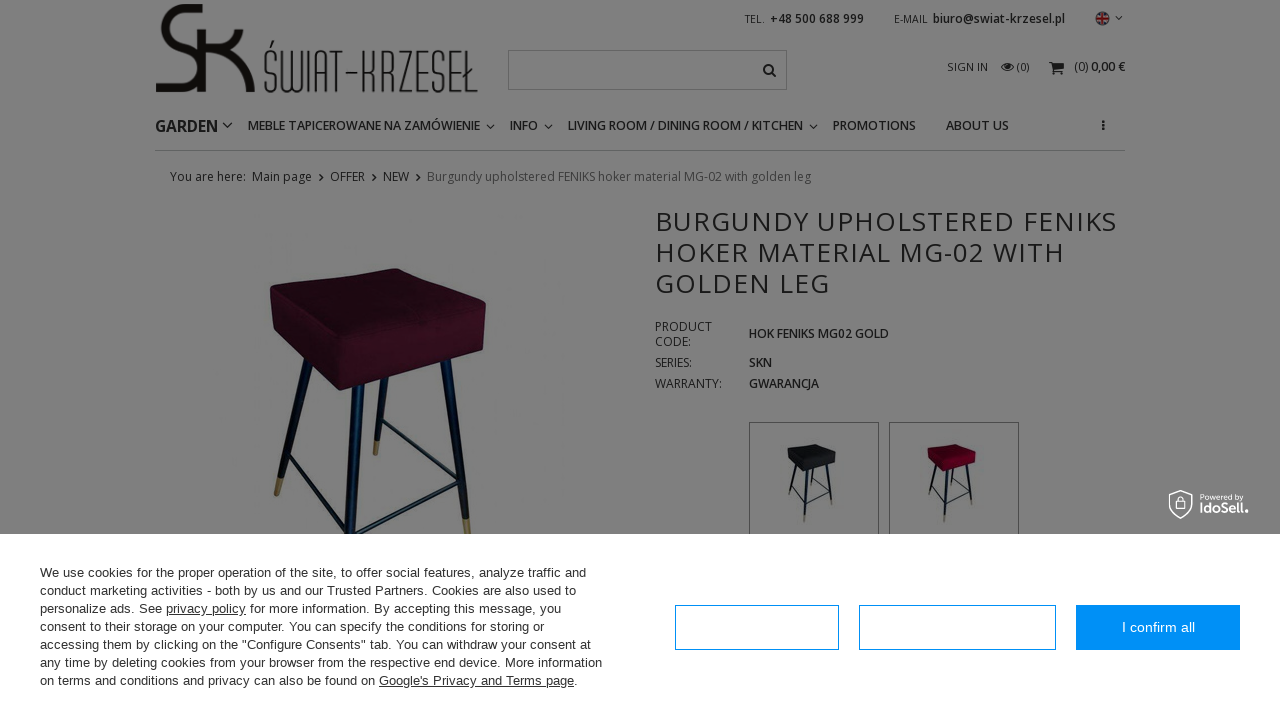

--- FILE ---
content_type: text/html; charset=utf-8
request_url: https://swiat-krzesel.pl/product-eng-21413-Burgundy-upholstered-FENIKS-hoker-material-MG-02-with-golden-leg.html
body_size: 19229
content:
<!DOCTYPE html>
<html lang="eu" ><head><meta name='viewport' content='user-scalable=no, initial-scale = 1.0, maximum-scale = 1.0, width=device-width'/><meta http-equiv="Content-Type" content="text/html; charset=utf-8"><title>Burgundy upholstered FENIKS hoker material MG-02 with golden leg Fioletowy || Czerwony | OFFER \ NEW OFFER \ Hokery OFFICE / CONFERENCE ROOM \ Stołki barowe LIVING ROOM / DINING ROOM / KITCHEN \ Hokery | Świat krzeseł</title><meta name="keywords" content="world of chairs, poznan chairs, shop with chairs, chair, armchair, table, tables, modern chairs, center of chairs, hallway seat, banquet chairs, chairs for waiting rooms, chairs for restaurants, work chairs, footstools, pillows"><meta name="description" content="Burgundy upholstered FENIKS hoker material MG-02 with golden leg Fioletowy || Czerwony | OFFER \ NEW OFFER \ Hokery OFFICE / CONFERENCE ROOM \ Stołki barowe LIVING ROOM / DINING ROOM / KITCHEN \ Hokery | Świat krzeseł"><link rel="icon" href="/gfx/eng/favicon.ico"><meta name="theme-color" content="#333333"><meta name="msapplication-navbutton-color" content="#333333"><meta name="apple-mobile-web-app-status-bar-style" content="#333333"><link rel="stylesheet" type="text/css" href="/gfx/eng/style.css.gzip?r=1537433664"><script type="text/javascript" src="/gfx/eng/shop.js.gzip?r=1537433664"></script><meta name="robots" content="index,follow"><meta name="rating" content="general"><meta name="Author" content="Świat-Krzeseł based on IdoSell - the best online selling solutions for your e-store (www.idosell.com/shop).">
<!-- Begin LoginOptions html -->

<style>
#client_new_social .service_item[data-name="service_Apple"]:before, 
#cookie_login_social_more .service_item[data-name="service_Apple"]:before,
.oscop_contact .oscop_login__service[data-service="Apple"]:before {
    display: block;
    height: 2.6rem;
    content: url('/gfx/standards/apple.svg?r=1743165583');
}
.oscop_contact .oscop_login__service[data-service="Apple"]:before {
    height: auto;
    transform: scale(0.8);
}
#client_new_social .service_item[data-name="service_Apple"]:has(img.service_icon):before,
#cookie_login_social_more .service_item[data-name="service_Apple"]:has(img.service_icon):before,
.oscop_contact .oscop_login__service[data-service="Apple"]:has(img.service_icon):before {
    display: none;
}
</style>

<!-- End LoginOptions html -->

<!-- Open Graph -->
<meta property="og:type" content="website"><meta property="og:url" content="https://swiat-krzesel.pl/product-eng-21413-Burgundy-upholstered-FENIKS-hoker-material-MG-02-with-golden-leg.html
"><meta property="og:title" content="Burgundy upholstered FENIKS hoker material MG-02 with golden leg"><meta property="og:site_name" content="Świat-Krzeseł"><meta property="og:locale" content="en_GB"><meta property="og:locale:alternate" content="pl_PL"><meta property="og:locale:alternate" content="de_DE"><meta property="og:image" content="https://swiat-krzesel.pl/hpeciai/c6bbcecaf6d88a19978187a2e2d960da/eng_pl_Burgundy-upholstered-FENIKS-hoker-material-MG-02-with-golden-leg-21413_1.jpg"><meta property="og:image:width" content="450"><meta property="og:image:height" content="450"><link rel="manifest" href="https://swiat-krzesel.pl/data/include/pwa/1/manifest.json?t=3"><meta name="apple-mobile-web-app-capable" content="yes"><meta name="apple-mobile-web-app-status-bar-style" content="black"><meta name="apple-mobile-web-app-title" content="swiat-krzesel.pl"><link rel="apple-touch-icon" href="/data/include/pwa/1/icon-128.png"><link rel="apple-touch-startup-image" href="/data/include/pwa/1/logo-512.png" /><meta name="msapplication-TileImage" content="/data/include/pwa/1/icon-144.png"><meta name="msapplication-TileColor" content="#2F3BA2"><meta name="msapplication-starturl" content="/"><script type="application/javascript">var _adblock = true;</script><script async src="/data/include/advertising.js"></script><script type="application/javascript">var statusPWA = {
                online: {
                    txt: "Connected to the Internet",
                    bg: "#5fa341"
                },
                offline: {
                    txt: "No Internet connection",
                    bg: "#eb5467"
                }
            }</script><script async type="application/javascript" src="/ajax/js/pwa_online_bar.js?v=1&r=6"></script><script >
window.dataLayer = window.dataLayer || [];
window.gtag = function gtag() {
dataLayer.push(arguments);
}
gtag('consent', 'default', {
'ad_storage': 'denied',
'analytics_storage': 'denied',
'ad_personalization': 'denied',
'ad_user_data': 'denied',
'wait_for_update': 500
});

gtag('set', 'ads_data_redaction', true);
</script><script id="iaiscript_1" data-requirements="W10=" data-ga4_sel="ga4script">
window.iaiscript_1 = `<${'script'}  class='google_consent_mode_update'>
gtag('consent', 'update', {
'ad_storage': 'granted',
'analytics_storage': 'granted',
'ad_personalization': 'granted',
'ad_user_data': 'granted'
});
</${'script'}>`;
</script>
<!-- End Open Graph -->

<link rel="canonical" href="https://swiat-krzesel.pl/product-eng-21413-Burgundy-upholstered-FENIKS-hoker-material-MG-02-with-golden-leg.html" />
<link rel="alternate" hreflang="de" href="https://swiat-krzesel.pl/product-ger-21413-Burgunderfarbenen-gepolsterter-Hoker-FENIKS-Material-MG-02-mit-goldenem-Bein.html" />
<link rel="alternate" hreflang="pl" href="https://swiat-krzesel.pl/product-pol-21413-Burgundowy-tapicerowany-hoker-FENIKS-material-MG-02-ze-zlota-nozka.html" />
<link rel="alternate" hreflang="en" href="https://swiat-krzesel.pl/product-eng-21413-Burgundy-upholstered-FENIKS-hoker-material-MG-02-with-golden-leg.html" />
                <!-- Global site tag (gtag.js) -->
                <script  async src="https://www.googletagmanager.com/gtag/js?id=AW-859820926"></script>
                <script >
                    window.dataLayer = window.dataLayer || [];
                    window.gtag = function gtag(){dataLayer.push(arguments);}
                    gtag('js', new Date());
                    
                    gtag('config', 'AW-859820926', {"allow_enhanced_conversions":true});
gtag('config', 'G-RTWH80DP0Z');

                </script>
                            <!-- Google Tag Manager -->
                    <script >(function(w,d,s,l,i){w[l]=w[l]||[];w[l].push({'gtm.start':
                    new Date().getTime(),event:'gtm.js'});var f=d.getElementsByTagName(s)[0],
                    j=d.createElement(s),dl=l!='dataLayer'?'&l='+l:'';j.async=true;j.src=
                    'https://www.googletagmanager.com/gtm.js?id='+i+dl;f.parentNode.insertBefore(j,f);
                    })(window,document,'script','dataLayer','GTM-NHVSKNQ');</script>
            <!-- End Google Tag Manager -->
<!-- Begin additional html or js -->


<!--2|1|2| modified: 2023-05-24 14:27:28-->
<meta name="google-site-verification" content="FwOcuSLml253tNFGR-tEzd4mOoiVkzqr_Hn2gxg-6gw" />

<!--10|1|4-->
<style>#menu_filter.fix_filters{background: #fff;}
#projector_form div.photos .bx-wrapper a.projector_medium_image{display: block;}
#projector_form div.photos a.projector_medium_image{display: none;}</style>
<!--25|1|15-->
<!-- Global site tag (gtag.js) - Google Ads: 859820926 -->
<script async src="https://www.googletagmanager.com/gtag/js?id=AW-859820926"></script>
<script>
  window.dataLayer = window.dataLayer || [];
  function gtag(){dataLayer.push(arguments);}
  gtag('js', new Date());

  gtag('config', 'AW-859820926');
</script>

<!--30|1|19| modified: 2024-05-27 19:39:47-->
<meta name="google-site-verification" content="1F6fw8_FZI7HYrvw8I8dg_xziJ6gX8DeZHOLKmh96F4" />

<!-- End additional html or js -->
                <script>
                if (window.ApplePaySession && window.ApplePaySession.canMakePayments()) {
                    var applePayAvailabilityExpires = new Date();
                    applePayAvailabilityExpires.setTime(applePayAvailabilityExpires.getTime() + 2592000000); //30 days
                    document.cookie = 'applePayAvailability=yes; expires=' + applePayAvailabilityExpires.toUTCString() + '; path=/;secure;'
                    var scriptAppleJs = document.createElement('script');
                    scriptAppleJs.src = "/ajax/js/apple.js?v=3";
                    if (document.readyState === "interactive" || document.readyState === "complete") {
                          document.body.append(scriptAppleJs);
                    } else {
                        document.addEventListener("DOMContentLoaded", () => {
                            document.body.append(scriptAppleJs);
                        });  
                    }
                } else {
                    document.cookie = 'applePayAvailability=no; path=/;secure;'
                }
                </script>
                                <script>
                var listenerFn = function(event) {
                    if (event.origin !== "https://payment.idosell.com")
                        return;
                    
                    var isString = (typeof event.data === 'string' || event.data instanceof String);
                    if (!isString) return;
                    try {
                        var eventData = JSON.parse(event.data);
                    } catch (e) {
                        return;
                    }
                    if (!eventData) { return; }                                            
                    if (eventData.isError) { return; }
                    if (eventData.action != 'isReadyToPay') {return; }
                    
                    if (eventData.result.result && eventData.result.paymentMethodPresent) {
                        var googlePayAvailabilityExpires = new Date();
                        googlePayAvailabilityExpires.setTime(googlePayAvailabilityExpires.getTime() + 2592000000); //30 days
                        document.cookie = 'googlePayAvailability=yes; expires=' + googlePayAvailabilityExpires.toUTCString() + '; path=/;secure;'
                    } else {
                        document.cookie = 'googlePayAvailability=no; path=/;secure;'
                    }                                            
                }     
                if (!window.isAdded)
                {                                        
                    if (window.oldListener != null) {
                         window.removeEventListener('message', window.oldListener);
                    }                        
                    window.addEventListener('message', listenerFn);
                    window.oldListener = listenerFn;                                      
                       
                    const iframe = document.createElement('iframe');
                    iframe.src = "https://payment.idosell.com/assets/html/checkGooglePayAvailability.html?origin=https%3A%2F%2Fswiat-krzesel.pl";
                    iframe.style.display = 'none';                                            

                    if (document.readyState === "interactive" || document.readyState === "complete") {
                          if (!window.isAdded) {
                              window.isAdded = true;
                              document.body.append(iframe);
                          }
                    } else {
                        document.addEventListener("DOMContentLoaded", () => {
                            if (!window.isAdded) {
                              window.isAdded = true;
                              document.body.append(iframe);
                          }
                        });  
                    }  
                }
                </script>
                <script>let paypalDate = new Date();
                    paypalDate.setTime(paypalDate.getTime() + 86400000);
                    document.cookie = 'payPalAvailability_EUR=-1; expires=' + paypalDate.getTime() + '; path=/; secure';
                </script><script type="text/javascript" src="/gfx/eng/projector_product_questions.js.gzip?r=1537433664"></script><script type="text/javascript" src="/gfx/eng/projector_video.js.gzip?r=1537433664"></script></head><body><div id="container" class="projector_page 
            
            container"><header class="clearfix "><script type="text/javascript" class="ajaxLoad">
            app_shop.vars.vat_registered = "true";
            app_shop.vars.currency_format = "###,##0.00";
            
                app_shop.vars.currency_before_value = false;
            
                app_shop.vars.currency_space = true;
            
            app_shop.vars.symbol = "€";
            app_shop.vars.id= "EUR";
            app_shop.vars.baseurl = "http://swiat-krzesel.pl/";
            app_shop.vars.sslurl= "https://swiat-krzesel.pl/";
            app_shop.vars.curr_url= "%2Fproduct-eng-21413-Burgundy-upholstered-FENIKS-hoker-material-MG-02-with-golden-leg.html";
            

            var currency_decimal_separator = ',';
            var currency_grouping_separator = ' ';

            
                app_shop.vars.blacklist_extension = ["exe","com","swf","js","php"];
            
                app_shop.vars.blacklist_mime = ["application/javascript","application/octet-stream","message/http","text/javascript","application/x-deb","application/x-javascript","application/x-shockwave-flash","application/x-msdownload"];
            
                app_shop.urls.contact = "/contact-eng.html";
            </script><div id="viewType" style="display:none"></div><div id="menu_settings" class=" "><div class="menu_settings_bar container"><div id="top_contact">Tel.<a href="tel:+48500688999">+48 500 688 999</a>E-mail<a href="mailto:biuro@swiat-krzesel.pl">biuro@swiat-krzesel.pl</a></div><div class="open_trigger"><span class="hidden-phone flag flag_eng"></span><div class="menu_settings_wrapper visible-phone"><span class="menu_settings_bar"><span class="menu_settings_barlab">Currency:</span><span class="menu_settings_barval">€</span></span><span class="menu_settings_bar"><span class="menu_settings_barlab">Language:</span><span class="menu_settings_barval">en</span></span><span class="menu_settings_bar"><span class="menu_settings_barlab">Delivery country:</span><span class="menu_settings_barval">Poland</span></span></div><i class="icon-angle-down"></i></div><form action="settings.php" method="post"><ul><li><div class="form-group"><div class="radio"><label class="lang_pol"><input type="radio" name="lang" value="pol"><span class="flag flag_pol"></span><span>pl</span></label></div><div class="radio"><label class="lang_eng"><input type="radio" name="lang" checked value="eng"><span class="flag flag_eng"></span><span>en</span></label></div><div class="radio"><label class="lang_ger"><input type="radio" name="lang" value="ger"><span class="flag flag_ger"></span><span>de</span></label></div></div></li><li><div class="form-group"><label for="menu_settings_country">Country of collecting the order</label><select class="form-control" name="country" id="menu_settings_country"><option value="1143020016">Austria</option><option value="1143020022">Belgium</option><option value="1143020033">Bulgaria</option><option value="1143020038">Croatia</option><option value="1143020040">Cyprus</option><option value="1143020041">Czech Republic</option><option value="1143020042">Denmark</option><option value="1143020051">Estonia</option><option value="1143020056">Finland</option><option value="1143020057">France</option><option value="1143020143">Germany</option><option value="1143020218">Great Britain</option><option value="1143020062">Greece</option><option value="1143020217">Hungary</option><option value="1143020083">Ireland</option><option value="1143020220">Italy</option><option value="1143020118">Latvia</option><option value="1143020116">Lithuania</option><option value="1143020117">Luxembourg</option><option value="1143020126">Malta</option><option value="1143020135">Monaco</option><option value="1143020076">Netherlands</option><option selected value="1143020003">Poland</option><option value="1143020163">Portugal</option><option value="1143020169">Romania</option><option value="1143020182">Slovakia</option><option value="1143020183">Slovenia</option><option value="1143020075">Spain</option><option value="1143020193">Sweden</option></select></div><div class="form-group"><label for="menu_settings_curr">Prices in:</label><select class="form-control" name="curr" id="menu_settings_curr"><option value="PLN" class="curr_PLN">zł (1 € = 4.2128zł)
                                                                    </option><option value="EUR" class="curr_EUR" selected>€</option><option value="GBP" class="curr_GBP">£ (1 € = 0.8698£)
                                                                    </option><option value="USD" class="curr_USD">$ (1 € = 1.1693$)
                                                                    </option></select></div></li><li class="buttons"><button class="btn-small" type="submit">
                                    Apply changes
                                </button></li></ul></form></div></div><div id="logo" data-align="a#css" class="col-md-4 col-xs-12  align_row" data-bg="/data/gfx/mask/eng/top_1_big.png"><a href="http://swiat-krzesel.iai-shop.com/main-eng.html" target="_self"><img src="/data/gfx/mask/eng/logo_1_big.png" alt="Świat-Krzeseł" width="337" height="94"></a></div><form action="https://swiat-krzesel.pl/search.php" method="get" id="menu_search" class="col-md-4 col-xs-12"><div><input id="menu_search_text" type="text" name="text" class="catcomplete" placeholder=""></div><button type="submit" class="btn"><i class="icon-search"></i></button><a href="https://swiat-krzesel.pl/searching.php" title=""></a></form><div id="menu_basket" class="col-md-4 empty_bsket"><a href="/basketedit.php?mode=1"><span class="basket_count hidden-phone">
                        (0)
                    </span><strong>0,00 €</strong></a><div><a class="account_link link hidden-phone" href="/login.php" rel="nofollow" title="Your account">
                        Sign in
                    </a><a class="wishes_link link" href="/basketedit.php?mode=2" rel="nofollow" title=""><span class="hidden-phone"><span class="visible-desktop">Wishlist </span><i class="icon-eye-open visible-tablet"></i> (0)</span></a></div></div><div id="menu_categories" class="clearfix dl-menuwrapper"><ul id="mobile_menu"><li><a href="/categories.php" class="mobile_menu dl-trigger"><i class="icon-reorder"></i></a></li></ul><ul class="dl-menu"><li><a  href="/eng_m_GARDEN-226.html" target="_self" title="GARDEN" >GARDEN</a><ul class="dl-submenu"><li><a href="/eng_m_GARDEN_chairs-for-the-garden-237.html" target="_self">chairs for the garden</a></li><li><a href="/eng_m_GARDEN_chairs-for-the-garden-kopia-500.html" target="_self">chairs for the garden (kopia)</a></li><li><a href="/eng_m_GARDEN_garden-tables-238.html" target="_self">garden tables</a></li><li><a href="/eng_m_GARDEN_Garden-pufs-250.html" target="_self">Garden pufs</a></li></ul></li><li><a  href="/eng_m_MEBLE-TAPICEROWANE-NA-ZAMOWIENIE-504.html" target="_self" title="MEBLE TAPICEROWANE NA ZAMÓWIENIE" >MEBLE TAPICEROWANE NA ZAMÓWIENIE</a><ul class="dl-submenu"><li><a href="/eng_m_MEBLE-TAPICEROWANE-NA-ZAMOWIENIE_KRZESLA-TAPICEROWANE-502.html" target="_self">KRZESŁA TAPICEROWANE</a></li><li><a href="/eng_m_MEBLE-TAPICEROWANE-NA-ZAMOWIENIE_SOFY-507.html" target="_self">SOFY</a></li></ul></li><li><span title="INFO" >INFO</span><ul class="dl-submenu"><li><a href="/eng_m_INFO_IDEAS-151.html" target="_self">IDEAS</a></li><li><a href="##" class="level_2 toggle">CERTIFICATES</a><ul class="dl-submenu"><li><a href="/eng_m_INFO_CERTIFICATES_Approvals-189.html" target="_self">Approvals</a></li><li><a href="/eng_m_INFO_CERTIFICATES_Ergonomics-190.html" target="_self">Ergonomics</a></li><li><a href="/eng_m_INFO_CERTIFICATES_Instructions-191.html" target="_self">Instructions</a></li></ul></li><li><a href="/eng_m_INFO_REFERENCE-213.html" target="_self">REFERENCE</a></li></ul></li><li><a  href="/eng_m_LIVING-ROOM-DINING-ROOM-KITCHEN-222.html" target="_self" title="LIVING ROOM / DINING ROOM / KITCHEN" >LIVING ROOM / DINING ROOM / KITCHEN</a><ul class="dl-submenu"><li><a href="/eng_m_LIVING-ROOM-DINING-ROOM-KITCHEN_-chairs-to-the-living-room-231.html" target="_self"> chairs to the living room</a></li><li><a href="/eng_m_LIVING-ROOM-DINING-ROOM-KITCHEN_Biurka-kopia-499.html" target="_self">Biurka (kopia)</a></li><li><a href="/eng_m_LIVING-ROOM-DINING-ROOM-KITCHEN_chairs-for-the-dining-room-232.html" target="_self">chairs for the dining room</a></li><li><a href="/eng_m_LIVING-ROOM-DINING-ROOM-KITCHEN_chairs-for-the-kitchen-233.html" target="_self">chairs for the kitchen</a></li><li><a href="/eng_m_LIVING-ROOM-DINING-ROOM-KITCHEN_chairs-for-the-hall-234.html" target="_self">chairs for the hall</a></li><li><a href="/eng_m_LIVING-ROOM-DINING-ROOM-KITCHEN_-chairs-for-the-bedroom-235.html" target="_self"> chairs for the bedroom</a></li><li><a href="/eng_m_LIVING-ROOM-DINING-ROOM-KITCHEN_armchairs-for-the-home-253.html" target="_self">armchairs for the home</a></li><li><a href="/eng_m_LIVING-ROOM-DINING-ROOM-KITCHEN_Tables-236.html" target="_self">Tables</a></li><li><a href="/eng_m_LIVING-ROOM-DINING-ROOM-KITCHEN_Poufs-247.html" target="_self">Poufs</a></li><li><a href="/eng_m_LIVING-ROOM-DINING-ROOM-KITCHEN_Pillows-248.html" target="_self">Pillows</a></li><li><a href="/eng_m_LIVING-ROOM-DINING-ROOM-KITCHEN_home-sets-249.html" target="_self">home sets</a></li><li><a href="/eng_m_LIVING-ROOM-DINING-ROOM-KITCHEN_Hokery-261.html" target="_self">Hokery</a></li><li><a href="/eng_m_LIVING-ROOM-DINING-ROOM-KITCHEN_Stolki-262.html" target="_self">Stołki</a></li><li><a href="/eng_m_LIVING-ROOM-DINING-ROOM-KITCHEN_Krzesla-dzieciece-264.html" target="_self">Krzesła dziecięce</a></li><li><a href="/eng_m_LIVING-ROOM-DINING-ROOM-KITCHEN_Fotele-biurowe-266.html" target="_self">Fotele biurowe</a></li><li><a href="/eng_m_LIVING-ROOM-DINING-ROOM-KITCHEN_Oswietlenie-kopia-379.html" class="level_2 toggle" target="_self">Oświetlenie (kopia)</a><ul class="dl-submenu"><li><a href="/eng_m_LIVING-ROOM-DINING-ROOM-KITCHEN_Oswietlenie-kopia-_Lampy-biurkowe-380.html" target="_self">Lampy biurkowe</a></li><li><a href="/eng_m_LIVING-ROOM-DINING-ROOM-KITCHEN_Oswietlenie-kopia-_Lampy-wiszace-382.html" target="_self">Lampy wiszące</a></li><li><a href="/eng_m_LIVING-ROOM-DINING-ROOM-KITCHEN_Oswietlenie-kopia-_Lampy-sufitowe-432.html" target="_self">Lampy sufitowe</a></li><li><a href="/eng_m_LIVING-ROOM-DINING-ROOM-KITCHEN_Oswietlenie-kopia-_Kinkiety-433.html" target="_self">Kinkiety</a></li><li><a href="/eng_m_LIVING-ROOM-DINING-ROOM-KITCHEN_Oswietlenie-kopia-_Zyrandole-434.html" target="_self">Żyrandole</a></li><li><a href="/eng_m_LIVING-ROOM-DINING-ROOM-KITCHEN_Oswietlenie-kopia-_Lampy-dekoracyjne-435.html" target="_self">Lampy dekoracyjne</a></li><li><a href="/eng_m_LIVING-ROOM-DINING-ROOM-KITCHEN_Oswietlenie-kopia-_Plafony-436.html" target="_self">Plafony</a></li><li><a href="/eng_m_LIVING-ROOM-DINING-ROOM-KITCHEN_Oswietlenie-kopia-_Listwa-449.html" target="_self">Listwa</a></li></ul></li><li><a href="/eng_m_LIVING-ROOM-DINING-ROOM-KITCHEN_Sofy-407.html" target="_self">Sofy</a></li><li><a href="/eng_m_LIVING-ROOM-DINING-ROOM-KITCHEN_Regaly-494.html" target="_self">Regały</a></li></ul></li><li><a  href="/eng_m_PROMOTIONS-157.html" target="_self" title="PROMOTIONS" >PROMOTIONS</a></li><li><a  href="/eng_m_ABOUT-US-135.html" target="_self" title="ABOUT US" >ABOUT US</a></li><li><a  href="/eng_m_CONTACT-155.html" target="_self" title="CONTACT" >CONTACT</a></li><li><a  href="/eng_m_Oswietlenie-kopia-397.html" target="_self" title="Oświetlenie (kopia)" >Oświetlenie (kopia)</a><ul class="dl-submenu"><li><a href="/eng_m_Oswietlenie-kopia-_Lampy-biurkowe-398.html" target="_self">Lampy biurkowe</a></li><li><a href="/eng_m_Oswietlenie-kopia-_Lampy-wiszace-400.html" target="_self">Lampy wiszące</a></li><li><a href="/eng_m_Oswietlenie-kopia-_Lampy-sufitowe-412.html" target="_self">Lampy sufitowe</a></li><li><a href="/eng_m_Oswietlenie-kopia-_Kinkiety-413.html" target="_self">Kinkiety</a></li><li><a href="/eng_m_Oswietlenie-kopia-_Zyrandole-414.html" target="_self">Żyrandole</a></li><li><a href="/eng_m_Oswietlenie-kopia-_Plafony-416.html" target="_self">Plafony</a></li><li><a href="/eng_m_Oswietlenie-kopia-_Listwa-447.html" target="_self">Listwa</a></li></ul></li><li><a  href="/eng_m_Dekoracje-i-akcesoria-475.html" target="_self" title="Dekoracje i akcesoria" >Dekoracje i akcesoria</a><ul class="dl-submenu"><li><a href="/eng_m_Dekoracje-i-akcesoria_Pozostale-486.html" target="_self">Pozostałe</a></li></ul></li><li><a  href="/eng_m_Gaming-Chairs-229.html" target="_self" title="Gaming Chairs" >Gaming Chairs</a><ul class="dl-submenu"><li><a href="/eng_m_Gaming-Chairs_Fotele-biurowe-kopia-372.html" target="_self">Fotele biurowe (kopia)</a></li></ul></li><li><a  href="/eng_m_OFFER-192.html" target="_self" title="OFFER" class="dl-active" >OFFER</a><ul class="dl-submenu"><li><a href="/eng_m_OFFER_Biurka-498.html" target="_self">Biurka</a></li><li><a href="/eng_m_OFFER_CHAIRS-214.html" target="_self">CHAIRS</a></li><li><a href="/eng_m_OFFER_NEW-254.html" class="dl-active" target="_self">NEW</a></li><li><a href="/eng_m_OFFER_ARMCHAIRS-221.html" target="_self">ARMCHAIRS</a></li><li><a href="/eng_m_OFFER_POUFS-207.html" target="_self">POUFS</a></li><li><a href="/eng_m_OFFER_PILLOWS-206.html" target="_self">PILLOWS</a></li><li><a href="/eng_m_OFFER_TABLES-159.html" target="_self">TABLES</a></li><li><a href="/eng_m_OFFER_SETS-160.html" target="_self">SETS</a></li><li><a href="/eng_m_OFFER_Hokery-257.html" target="_self">Hokery</a></li><li><a href="/eng_m_OFFER_Probki-tkanin-404.html" target="_self">Próbki tkanin</a></li><li><a href="/eng_m_OFFER_Stolki-258.html" target="_self">Stołki</a></li><li><a href="/eng_m_OFFER_Krzesla-dzieciece-263.html" target="_self">Krzesła dziecięce</a></li><li><a href="/eng_m_OFFER_Fotele-biurowe-265.html" target="_self">Fotele biurowe</a></li><li><a href="/eng_m_OFFER_Ozdoby-268.html" target="_self">Ozdoby</a></li><li><a href="/eng_m_OFFER_Oswietlenie-373.html" class="level_2 toggle" target="_self">Oświetlenie</a><ul class="dl-submenu"><li><a href="/eng_m_OFFER_Oswietlenie_Lampy-biurkowe-374.html" target="_self">Lampy biurkowe</a></li><li><a href="/eng_m_OFFER_Oswietlenie_Lampy-wiszace-376.html" target="_self">Lampy wiszące</a></li><li><a href="/eng_m_OFFER_Oswietlenie_Lampy-sufitowe-427.html" target="_self">Lampy sufitowe</a></li><li><a href="/eng_m_OFFER_Oswietlenie_Kinkiety-428.html" target="_self">Kinkiety</a></li><li><a href="/eng_m_OFFER_Oswietlenie_Zyrandole-429.html" target="_self">Żyrandole</a></li><li><a href="/eng_m_OFFER_Oswietlenie_Lampy-dekoracyjne-430.html" target="_self">Lampy dekoracyjne</a></li><li><a href="/eng_m_OFFER_Oswietlenie_Plafony-431.html" target="_self">Plafony</a></li><li><a href="/eng_m_OFFER_Oswietlenie_Listwa-448.html" target="_self">Listwa</a></li></ul></li><li><a href="/eng_m_OFFER_Sofy-406.html" target="_self">Sofy</a></li><li><a href="/eng_m_OFFER_Regaly-493.html" target="_self">Regały</a></li><li class="display_all"><a class="display_all" href="/eng_m_OFFER-192.html">+ Show all</a></li></ul></li><li><a  href="/eng_m_OFFICE-CONFERENCE-ROOM-223.html" target="_self" title="OFFICE / CONFERENCE ROOM" >OFFICE / CONFERENCE ROOM</a><ul class="dl-submenu"><li><a href="/eng_m_OFFICE-CONFERENCE-ROOM_office-armchairs-239.html" target="_self">office armchairs</a></li><li><a href="/eng_m_OFFICE-CONFERENCE-ROOM_conference-chairs-240.html" target="_self">conference chairs</a></li><li><a href="/eng_m_OFFICE-CONFERENCE-ROOM_-chairs-to-the-hotel-242.html" target="_self"> chairs to the hotel</a></li><li><a href="/eng_m_OFFICE-CONFERENCE-ROOM_RESTAURANT-HOTEL-CAFE-224.html" target="_self">RESTAURANT / HOTEL / CAFE</a></li><li><a href="/eng_m_OFFICE-CONFERENCE-ROOM_chairs-for-waiting-rooms-243.html" target="_self">chairs for waiting rooms</a></li><li><a href="/eng_m_OFFICE-CONFERENCE-ROOM_banquet-chairs-244.html" target="_self">banquet chairs</a></li><li><a href="/eng_m_OFFICE-CONFERENCE-ROOM_chairs-to-the-premises-245.html" target="_self">chairs to the premises</a></li><li><a href="/eng_m_OFFICE-CONFERENCE-ROOM_Tables-246.html" target="_self">Tables</a></li><li><a href="/eng_m_OFFICE-CONFERENCE-ROOM_pillows-and-poufs-to-the-premises-251.html" target="_self">pillows and poufs to the premises</a></li><li><a href="/eng_m_OFFICE-CONFERENCE-ROOM_Sets-252.html" target="_self">Sets</a></li><li><a href="/eng_m_OFFICE-CONFERENCE-ROOM_Stolki-259.html" target="_self">Stołki</a></li><li><a href="/eng_m_OFFICE-CONFERENCE-ROOM_Stolki-barowe-260.html" target="_self">Stołki barowe</a></li><li><a href="/eng_m_OFFICE-CONFERENCE-ROOM_Szafki-Biurka-454.html" class="level_2 toggle" target="_self">Szafki / Biurka</a><ul class="dl-submenu"><li><a href="/eng_m_OFFICE-CONFERENCE-ROOM_Szafki-Biurka_Biurka-455.html" target="_self">Biurka</a></li><li><a href="/eng_m_OFFICE-CONFERENCE-ROOM_Szafki-Biurka_Kontenerki-biurkowe-460.html" target="_self">Kontenerki biurkowe</a></li></ul></li><li><a href="/eng_m_OFFICE-CONFERENCE-ROOM_Oswietlenie-kopia-kopia-385.html" class="level_2 toggle" target="_self">Oświetlenie (kopia) (kopia)</a><ul class="dl-submenu"><li><a href="/eng_m_OFFICE-CONFERENCE-ROOM_Oswietlenie-kopia-kopia-_Lampy-biurkowe-386.html" target="_self">Lampy biurkowe</a></li><li><a href="/eng_m_OFFICE-CONFERENCE-ROOM_Oswietlenie-kopia-kopia-_Lampy-wiszace-388.html" target="_self">Lampy wiszące</a></li><li><a href="/eng_m_OFFICE-CONFERENCE-ROOM_Oswietlenie-kopia-kopia-_Lampy-sufitowe-437.html" target="_self">Lampy sufitowe</a></li><li><a href="/eng_m_OFFICE-CONFERENCE-ROOM_Oswietlenie-kopia-kopia-_Kinkiety-438.html" target="_self">Kinkiety</a></li><li><a href="/eng_m_OFFICE-CONFERENCE-ROOM_Oswietlenie-kopia-kopia-_Zyrandole-439.html" target="_self">Żyrandole</a></li><li><a href="/eng_m_OFFICE-CONFERENCE-ROOM_Oswietlenie-kopia-kopia-_Plafony-441.html" target="_self">Plafony</a></li><li><a href="/eng_m_OFFICE-CONFERENCE-ROOM_Oswietlenie-kopia-kopia-_Listwa-450.html" target="_self">Listwa</a></li></ul></li><li><a href="/eng_m_OFFICE-CONFERENCE-ROOM_Sofy-411.html" target="_self">Sofy</a></li><li><a href="/eng_m_OFFICE-CONFERENCE-ROOM_Biurka-487.html" target="_self">Biurka</a></li><li><a href="/eng_m_OFFICE-CONFERENCE-ROOM_Regaly-495.html" target="_self">Regały</a></li></ul></li></ul></div><div id="breadcrumbs"><div id="breadcrumbs_sub"><h3>You are here:  </h3><ol><li class="bc-main"><span><a href="/">Main page</a></span></li><li class="category bc-item-1"><a class="category" href="/eng_m_OFFER-192.html">OFFER</a></li><li class="category bc-active bc-item-2"><a class="category" href="/eng_m_OFFER_NEW-254.html">NEW</a></li><li class="bc-active bc-product-name"><span>Burgundy upholstered FENIKS hoker material MG-02 with golden leg</span></li></ol></div></div></header><div id="layout" class="row clearfix"><aside class="col-md-3"><div class="login_menu_block visible-phone" id="login_menu_block"><a class="sign_in_link" href="/login.php" title=""><i class="icon-user"></i>  Sign in
                            
                        </a><a class="registration_link" href="/client-new.php?register" title=""><i class="icon-lock"></i>  Register
                            
                        </a><a class="order_status_link" href="/order-open.php" title=""><i class="icon-globe"></i>  Check order status
                            
                        </a><a href="/Shop-cterms-eng-19.html">
                        Shop information
                    </a><a href="/eng-delivery.html">
                        Delivery
                    </a><a href="/eng-payments.html">
                        Payment information and commissions
                    </a><a href="/eng-terms.html">
                        Terms and Conditions
                    </a><a href="/eng-privacy-and-cookie-notice.html">
                        Privacy and Cookies policy
                    </a><a href="/eng-returns-and_replacements.html">
                        Order cancellation
                    </a></div></aside><div id="content" class="col-md-12"><script class="ajaxLoad">
            cena_raty = 75.48;
            
                    var  client_login = 'false'
                
            var  client_points = '';
            var  points_used = '';
            var  shop_currency = '€';
            var product_data = {
            "product_id": '21413',
            
            "currency":"€",
            "product_type":"product_item",
            "unit":"szt.",
            "unit_plural":"szt.",

            "unit_sellby":"1",
            "unit_precision":"0",

            "base_price":{
            
                "maxprice":"75.48",
            
                "maxprice_formatted":"75,48 €",
            
                "maxprice_net":"61.37",
            
                "maxprice_net_formatted":"61,37 €",
            
                "minprice":"75.48",
            
                "minprice_formatted":"75,48 €",
            
                "minprice_net":"61.37",
            
                "minprice_net_formatted":"61,37 €",
            
                "size_max_maxprice_net":"0.00",
            
                "size_min_maxprice_net":"0.00",
            
                "size_max_maxprice_net_formatted":"0,00 €",
            
                "size_min_maxprice_net_formatted":"0,00 €",
            
                "size_max_maxprice":"0.00",
            
                "size_min_maxprice":"0.00",
            
                "size_max_maxprice_formatted":"0,00 €",
            
                "size_min_maxprice_formatted":"0,00 €",
            
                "price_unit_sellby":"75.48",
            
                "value":"75.48",
                "price_formatted":"75,48 €",
                "price_net":"61.37",
                "price_net_formatted":"61,37 €",
                "advanceprice":"75.48",
                "advanceprice_formatted":"75,48 €",
                "advanceworth":"75.48",
                "advanceworth_formatted":"75,48 €",
                "vat":"23",
                "worth":"75.48",
                "worth_net":"61.37",
                "worth_formatted":"75,48 €",
                "worth_net_formatted":"61,37 €",
                "basket_enable":"y",
                "special_offer":"false",
                "rebate_code_active":"n",
                "priceformula_error":"false"
            },

            "order_quantity_range":{
            
            }


            

            }
            var  trust_level = '0';
        </script><form id="projector_form" action="basketchange.php" method="post" class=" row "><input id="projector_product_hidden" type="hidden" name="product" value="21413"><input id="projector_size_hidden" type="hidden" name="size" autocomplete="off" value="onesize"><input id="projector_mode_hidden" type="hidden" name="mode" value="1"><div class="projector_navigation"><div class="label_icons"></div><h1>Burgundy upholstered FENIKS hoker material MG-02 with golden leg</h1></div><div class="photos col-md-6 col-xs-12 "><ul class="bxslider"><li><a class="projector_medium_image" data-imagelightbox="f" href="https://static4.swiat-krzesel.pl/hpeciai/c6bbcecaf6d88a19978187a2e2d960da/eng_pl_Burgundy-upholstered-FENIKS-hoker-material-MG-02-with-golden-leg-21413_1.jpg" onclick="Popup.show('https://static4.swiat-krzesel.pl/hpeciai/c6bbcecaf6d88a19978187a2e2d960da/eng_pl_Burgundy-upholstered-FENIKS-hoker-material-MG-02-with-golden-leg-21413_1.jpg',800,800);return false;"><img class="photo" alt="Burgundy upholstered FENIKS hoker material MG-02 with golden leg" src="https://static3.swiat-krzesel.pl/hpeciai/8d7232c9bfa259d0b8273948c7536317/eng_pm_Burgundy-upholstered-FENIKS-hoker-material-MG-02-with-golden-leg-21413_1.jpg" data-zoom-image="https://static4.swiat-krzesel.pl/hpeciai/c6bbcecaf6d88a19978187a2e2d960da/eng_pl_Burgundy-upholstered-FENIKS-hoker-material-MG-02-with-golden-leg-21413_1.jpg"><span>Click to zoom <i class="icon-zoom-in"></i></span></a></li><li><a class="projector_medium_image" data-imagelightbox="f" href="https://static2.swiat-krzesel.pl/hpeciai/19afd5be41a9f578e20a8353a421138c/eng_pl_Burgundy-upholstered-FENIKS-hoker-material-MG-02-with-golden-leg-21413_2.jpg" onclick="Popup.show('https://static2.swiat-krzesel.pl/hpeciai/19afd5be41a9f578e20a8353a421138c/eng_pl_Burgundy-upholstered-FENIKS-hoker-material-MG-02-with-golden-leg-21413_2.jpg',800,800);return false;"><img class="photo" alt="Burgundy upholstered FENIKS hoker material MG-02 with golden leg" src="https://static4.swiat-krzesel.pl/hpeciai/5e908c7f9bbfe6e134ed6aa012124c80/eng_pm_Burgundy-upholstered-FENIKS-hoker-material-MG-02-with-golden-leg-21413_2.jpg" data-zoom-image="https://static2.swiat-krzesel.pl/hpeciai/19afd5be41a9f578e20a8353a421138c/eng_pl_Burgundy-upholstered-FENIKS-hoker-material-MG-02-with-golden-leg-21413_2.jpg"><span>Click to zoom <i class="icon-zoom-in"></i></span></a></li></ul><div id="bx-pager" class="enclosures" data-align=""><a href="" data-slide-index="0"><img alt="" src="https://static2.swiat-krzesel.pl/hpeciai/4b9e67b7cd83a4557ec713cf20205acc/eng_ps_Burgundy-upholstered-FENIKS-hoker-material-MG-02-with-golden-leg-21413_1.jpg"></a><a href="" data-slide-index="1"><img alt="" src="https://static5.swiat-krzesel.pl/hpeciai/59bf3c7b95e49e7d2e181660a5f287ed/eng_ps_Burgundy-upholstered-FENIKS-hoker-material-MG-02-with-golden-leg-21413_2.jpg"></a></div></div><div class="product_info col-md-6 col-xs-12 "><div class="product_info_top"><div class="basic_info"><div class="code"><span>Product code: </span><strong>HOK FENIKS MG02 GOLD</strong></div><div class="series"><span>Series:</span><a title="Click to view all products from this series." href="/ser-eng-135-SKN.html">SKN</a></div><div class="warranty"><span>Warranty: </span><a href="#tabs_58676" onclick="$('#warranty_58676').click();" title="Click to read the warranty">Gwarancja</a></div></div></div><div class="product_section versions"><label class="projector_label">Kolor:
                        </label><div class="product_section_sub"><a class="select_button gfx" title="Czarny" href="/product-eng-21431-Black-upholstered-FENIKS-hoker-material-MG-19-with-golden-leg.html"><img src="/hpeciai/77ef1d086cd3408997ac50de29c45371/pol_il_Czarny-tapicerowany-hoker-FENIKS-material-MG-19-ze-zlota-nozka-21431.jpg" alt="Czarny"></a><a class="select_button gfx" title="Czerwony" href="/product-eng-21430-Red-upholstered-FENIKS-hoker-material-MG-31-with-golden-leg.html"><img src="/hpeciai/4fec6b2d091cd688a52a44dfb8ff230b/pol_il_Czerwony-tapicerowany-hoker-FENIKS-material-MG-31-ze-zlota-nozka-21430.jpg" alt="Czerwony"></a><a class="select_button gfx" title="Zielony" href="/product-eng-21429-Green-upholstered-FENIKS-hoker-material-MG-25-with-golden-leg.html"><img src="/hpeciai/a05013bf11439cfe00bf1b237c3c06ab/pol_il_Zielony-tapicerowany-hoker-FENIKS-material-MG-25-ze-zlota-nozka-21429.jpg" alt="Zielony"></a><a class="select_button gfx" title="Granatowy" href="/product-eng-21428-Blue-upholstered-FENIKS-chair-material-MG-16-with-golden-leg.html"><img src="/hpeciai/b52f1d9785b317cbee48615e82113f24/pol_il_Granatowy-tapicerowany-hoker-FENIKS-material-MG-16-ze-zlota-nozka-21428.jpg" alt="Granatowy"></a><a class="select_button gfx" title="Żółty" href="/product-eng-21427-Yellow-upholstered-FENIKS-hoker-material-MG-15-with-golden-leg.html"><img src="/hpeciai/74e21f3df31fc0931e0a5065a9a1a582/pol_il_Zolty-tapicerowany-hoker-FENIKS-material-MG-15-ze-zlota-nozka-21427.jpg" alt="Żółty"></a><a class="select_button gfx" title="Różowy" href="/product-eng-21426-Coral-upholstered-FENIKS-hoker-material-MG-58-with-golden-leg.html"><img src="/hpeciai/3071c8bf9980a2b29272ab9f254f83ec/pol_il_Koralowy-tapicerowany-hoker-FENIKS-material-MG-58-ze-zlota-nozka-21426.jpg" alt="Różowy"></a><a class="select_button gfx" title="Różowy" href="/product-eng-21425--FENIKS-upholstered-stool-in-dirty-pink-color-MG-55-material-with-golden-leg.html"><img src="/hpeciai/a972ae1f4805e8c9f96355f377bde45e/pol_il_Tapicerowany-hoker-FENIKS-w-kolorze-brudnego-rozu-material-MG-55-ze-zlota-nozka-21425.jpg" alt="Różowy"></a><a class="select_button gfx" title="Navy green" href="/product-eng-21424-Marine-upholstered-FENIKS-hoker-material-MG-20-with-golden-leg.html"><img src="/hpeciai/53f223dc14eeea05b53fd0d3fa26246b/pol_il_Morski-tapicerowany-hoker-FENIKS-material-MG-20-ze-zlota-nozka-21424.jpg" alt="Navy green"></a><a class="select_button gfx" title="Beżowy" href="/product-eng-21423-Bright-brown-upholstered-FENIKS-hoker-material-MG-06-with-golden-leg.html"><img src="/hpeciai/e13e23d7f0edeefc25a6d5c4787df115/pol_il_Jasnobrazowy-tapicerowany-hoker-FENIKS-material-MG-06-ze-zlota-nozka-21423.jpg" alt="Beżowy"></a><a class="select_button gfx" title="Brązowy" href="/product-eng-21422-Brown-upholstered-FENIKS-hoker-material-MG-05-with-golden-leg.html"><img src="/hpeciai/994eb790dfc601b21c42bfe211c0a86d/pol_il_Brazowy-tapicerowany-hoker-FENIKS-material-MG-05-ze-zlota-nozka-21422.jpg" alt="Brązowy"></a><a class="select_button gfx" title="Zielony || Oliwkowy" href="/product-eng-21421-Olive-upholstered-FENIKS-hoker-material-BL-75-with-golden-leg.html"><img src="/hpeciai/21c9c17224c969141c45c6e7dcc98507/pol_il_Oliwkowy-tapicerowany-hoker-FENIKS-material-BL-75-ze-zlota-nozka-21421.jpg" alt="Zielony || Oliwkowy"></a><a class="select_button gfx" title="Szary" href="/product-eng-21420-Dark-gray-upholstered-FENIKS-hoker-material-BL-14-with-golden-leg.html"><img src="/hpeciai/433a027bbd8c1ece9c86661e7f324f55/pol_il_Ciemnoszary-tapicerowany-hoker-FENIKS-material-BL-14-ze-zlota-nozka-21420.jpg" alt="Szary"></a><a class="select_button gfx" title="Biały" href="/product-eng-21419--FENIKS-upholstered-stool-in-ivory-color-MG-50-material-with-golden-leg.html"><img src="/hpeciai/a233d9f2aedf679688553d82cdf3cca8/pol_il_Tapicerowany-hoker-FENIKS-w-kolorze-kosci-sloniowej-material-MG-50-ze-zlota-nozka-21419.jpg" alt="Biały"></a><a class="select_button gfx" title="Niebieski || Szary" href="/product-eng-21418-Gray-blue-upholstered-FENIKS-hoker-material-BL-06-with-golden-leg.html"><img src="/hpeciai/dd3faa417b7a225709e1a0b754732e3e/pol_il_Niebieskoszary-tapicerowany-hoker-FENIKS-material-BL-06-ze-zlota-nozka-21418.jpg" alt="Niebieski || Szary"></a><a class="select_button gfx" title="Szary" href="/product-eng-21417-Light-gray-upholstered-FENIKS-hoker-material-MG-39-with-golden-leg.html"><img src="/hpeciai/efca312c5ba496f2b62a322017c49d31/pol_il_Jasnoszary-tapicerowany-hoker-FENIKS-material-MG-39-ze-zlota-nozka-21417.jpg" alt="Szary"></a><a class="select_button gfx" title="Szary || Brązowy" href="/product-eng-21416-Brown-upholstered-FENIKS-hoker-material-MG-09-with-golden-leg.html"><img src="/hpeciai/c4e94742cf7e01f61fe809c8653fb216/pol_il_Brazowy-tapicerowany-hoker-FENIKS-material-MG-09-ze-zlota-nozka-21416.jpg" alt="Szary || Brązowy"></a><a class="select_button gfx" title="Szary" href="/product-eng-21415-Gray-upholstered-FENIKS-hoker-material-MG-17-with-golden-leg.html"><img src="/hpeciai/eec76c7d61d169261353bc47740df30d/pol_il_Szary-tapicerowany-hoker-FENIKS-material-MG-17-ze-zlota-nozka-21415.jpg" alt="Szary"></a><a class="select_button gfx" title="Niebieski" href="/product-eng-21414-Blue-upholstered-FENIKS-chair-material-MG-33-with-golden-leg.html"><img src="/hpeciai/abe73bb1b63441f96c9a3252de036697/pol_il_Niebieski-tapicerowany-hoker-FENIKS-material-MG-33-ze-zlota-nozka-21414.jpg" alt="Niebieski"></a><a class="select_button gfx active" title="Fioletowy || Czerwony" href="/product-eng-21413-Burgundy-upholstered-FENIKS-hoker-material-MG-02-with-golden-leg.html"><img src="/hpeciai/b8fc232feedaa91ed36e039681646a66/pol_il_Burgundowy-tapicerowany-hoker-FENIKS-material-MG-02-ze-zlota-nozka-21413.jpg" alt="Fioletowy || Czerwony"></a></div></div><div class="product_section sizes" id="projector_sizes_cont"><label class="projector_label">
                        Size:
                    </label><div class="product_section_sub"><a class="select_button" href="/product-eng-21413-Burgundy-upholstered-FENIKS-hoker-material-MG-02-with-golden-leg.html?selected_size=onesize" data-type="onesize">uniwersalny</a></div></div><div class="product_section" id="projector_status_description_wrapper" style="display:none"><label>
                        Availability:
                    </label><div><img id="projector_status_gfx" class="projector_status_gfx" alt="status_icon" src="/data/lang/eng/available_graph/graph_1_7.png"><span class="projector_status_description" id="projector_status_description">Order</span><span class="projector_amount" id="projector_amount"> (%d)</span></div></div><div class="product_section tell_availability" id="projector_tell_availability" style="display:none"><label></label><div class="product_section_sub"><a href="#showAvabilityDialog" class="btn-small projector_tell_availabilit" id="projector_tell_availability_link" onclick="showAvabilityDialog();return false;">Notify me about a product availability</a></div></div><div class="product_section" id="projector_shipping_info" style="display:none"><label>
                                Shipment:
                            </label><div><span class="projector_delivery_days" id="projector_delivery_days">
                                            Ready to ship in 
                                            32
                                                        days
                                                    </span><a class="shipping_info" href="#shipping_info" title="Check delivery time and costs ">
                            Check delivery time and costs 
                        </a></div></div><div id="projector_prices_wrapper"><div class="product_section" id="projector_price_srp_wrapper" style="display:none;"><label class="projector_label">List price:</label><div><span class="projector_price_srp" id="projector_price_srp"></span></div></div><div class="product_section" id="projector_price_value_wrapper"><label class="projector_label">
                                    Our price:
                                </label><div><div id="projector_price_maxprice_wrapper" style="display:none;"><del class="projector_price_maxprice" id="projector_price_maxprice"></del></div><strong class="projector_price_value" id="projector_price_value">75,48 €</strong><div class="price_gross_info"><small class="projector_price_unit_sep">
                                             / 
                                        </small><small class="projector_price_unit_sellby" id="projector_price_unit_sellby" style="display:none">1</small><small class="projector_price_unit" id="projector_price_unit">szt.</small><span></span></div><span class="projector_price_yousave" id="projector_price_yousave" style="display:none;"></span></div></div><div id="projector_advanceprice_wrapper">Before we process the order with this product, the prepayment in the amount of <b id="projector_advanceprice">75,48 €</b> may be required. Detailed information will be provided in the order summary, before its placement.
                        </div></div><div id="projector_buy_section" class="clearfix product_section"><label class="projector_label">
                                Quantity:
                            </label><div class="projector_buttons" id="projector_buttons"><div class="projector_number" id="projector_number_cont"><button id="projector_number_down" class="projector_number_down" type="button"><i class="icon-minus"></i></button><input class="projector_number" name="number" id="projector_number" value="1"><button id="projector_number_up" class="projector_number_up" type="button"><i class="icon-plus"></i></button></div><button class="btn-large projector_butttons_buy" id="projector_button_basket" type="submit" title="Add 1 item to shopping bag">
                                    Add to basket
                                </button><a href="#add_favorite" class="projector_buttons_obs" id="projector_button_observe" data-mobile-class="btn-small" title="Add to wish list">
                            Add to wish list
                        </a><a class="projector_prodstock_compare" data-mobile-class="btn-small" href="settings.php?comparers=add&amp;product=21413" title="Compare">
                                Compare
                            </a></div></div><div class="product_section points" id="projector_points_wrapper" style="display:none;"><div class="product_section_sub"><div class="projector_points_sub_wrapper"><div class="projector_price_points_wrapper" id="projector_price_points_wrapper"><label class="projector_label">
                                    Price in points: 
                                </label><span class="projector_price_points" id="projector_price_points"><span class="projector_currency"> pts</span></span></div><div class="projector_price_points_recive_wrapper" id="projector_price_points_recive_wrapper" style="display:none;"><label class="projector_label">
                                    After paying for this item you will be awarded: 
                                </label><span class="projector_points_recive_points" id="projector_points_recive_points"><span class="projector_currency"> pts</span></span></div></div><button id="projector_button_points_basket" type="submit" name="forpoints" value="1" class="btn" style="display:none;">
                            Buy for points
                        </button></div></div></div><div class="clearBoth"></div></form><div id="projector_rebatenumber_tip_copy" style="display:none;"><img class="projector_rebatenumber_tip" src="/gfx/eng/help_tip.png?r=1537433664" alt="tip"></div><div id="alert_cover" class="projector_alert_55916" style="display:none" onclick="Alertek.hide_alert();"></div><script type="text/javascript" class="ajaxLoad">
            projectorInitObject.contact_link = "/contact-eng.html";
            projectorObj.projectorInit(projectorInitObject);
            </script><script class="ajaxLoad">
            var bundle_title =   "Price of a product sold separately:";


        </script><div class="projector_longdescription cm" id="component_projector_longdescription_not"><h1 style="text-align: center;">UPHOLSTERED HOKER FENIKS WITH GOLDEN LEG</h1>
<p style="text-align: center;"><span style="font-size: 12pt;">High quality upholstered hoker. The material used for upholstery - MAGIC VELVET 02.</span></p>
<p style="text-align: center;"><span style="font-size: 12pt;">Steel legs in black and gold.</span></p>
<p style="text-align: center;"><span style="font-size: 12pt;"><img src="https://swiat-krzesel.pl/data/gfx/pictures/large/3/1/21413_1.jpg?17360" border="0" width="700" height="700" /></span></p>
<p style="text-align: center;"><span style="font-size: 12pt;"><span>The FENIKS hoker is a perfect proposition for people who value comfort as well as aesthetic appearance. The simple yet elegant design goes hand in hand with the modern, minimalist and Scandinavian interior. It fits perfectly into the dining room, living room and bedroom. The upholstered hoker is available in classic colors, thanks to which it will not only enliven white rooms, but will also beautifully blend in with almost any arrangement. The contoured shape of the hoker provides great comfort during use. Despite the modern look, the hoker refers to the retro style, so it will be well combined with traditional interiors.</span></span></p></div><div id="avabilityDialog" class="avabilityDialog" style="display:none;"><div class="avabilityDialog_sub"><a href="#" id="avabilityDialog_close" class="avabilityDialog_close"><img src="/gfx/eng/zamknij.gif?r=1537433664" alt="Zamknij" class="avabilityDialog_close"></a><h2>Enter contact details and we will notify you, when the product is available.</h2><div class="avabilityDialog_pr_info"><img alt="Burgundy upholstered FENIKS hoker material MG-02 with golden leg" class="avabilityDialog" src="https://static2.swiat-krzesel.pl/hpeciai/4b9e67b7cd83a4557ec713cf20205acc/eng_ps_Burgundy-upholstered-FENIKS-hoker-material-MG-02-with-golden-leg-21413_1.jpg"><ul class="avabilityDialog_pr_info"><li id="avability_product_name"><strong>Burgundy upholstered FENIKS hoker material MG-02 with golden leg</strong></li><li id="avability_product_code"><span>Product code:</span><strong>HOK FENIKS MG02 GOLD</strong></li><li id="avability_product_version"><span>Kolor: </span><strong>Fioletowy || Czerwony</strong></li><li id="avability_product_size" style="display:none;"><span>Choose size for availability notification: </span></li></ul></div><form action="/basketchange.php"><input id="avability_product_hidden" type="hidden" name="product" value="21413"><input id="avability_size_hidden" type="hidden" name="size" value="onesize"><input id="avability_mode_hidden" type="hidden" name="mode" value="2"><div class="avabilityDialog_text1"></div><input type="hidden" name="avability_track" value="only_one"><div class="avabilityDialog_text2">
                        Enter your e-mail address, to which we will send <b>a one-time notification</b> when this product is available again.
                    </div><div class="avabilityDialog_email"><label>Your e-mail address:</label><input type="text" name="email" id="avabilityDialog_email" value=""><span class="validation_icons"><img src="/gfx/eng/correct.png?r=1537433664" alt="correct" class="correct_icon" style="display:none;"><img src="/gfx/eng/incorrect.png?r=1537433664" alt="incorrect" class="incorrect_icon" style="display:none;"></span></div><div class="avabilityDialog_tel" id="avabilityDialog_tel"><label><input type="checkbox"><span>I want to receive an additional SMS with a notification</span></label><div class="avabilityDialog_tel2" id="avabilityDialog_phone2"><label class="avabilityDialog_tel">Your phone number:</label><input type="text" name="phone" id="avabilityDialog_phone"><span class="validation_icons"><img src="/gfx/eng/correct.png?r=1537433664" alt="correct" class="correct_icon" style="display:none;"><img src="/gfx/eng/incorrect.png?r=1537433664" alt="incorrect" class="incorrect_icon" style="display:none;"></span></div></div><div class="avabilityDialog_text3">
                        Contact details entered above are not used to send newsletters or other advertisements. When you sign up to be notified, you hereby agree to receive only a one-time notification of a product re-availability.
                    </div><div id="avabilityDialog_buttons1" class="avabilityDialog_buttons1"><button type="submit" id="avabilityDialog_submit" class="btn avabilityDialog_submit">
                            Sign me up to an availability notification
                        </button></div></form></div></div><script class="ajaxLoad">
            projector_notice_init();
        </script><div class="component_projector_dictionary" id="component_projector_dictionary_no"><div class="n56173_main"><div class="n56173_label"><span class="n56173_2_label">
		    		Tech specs:
		    	</span></div><div class="n56173_sub"><table class="n54117_dictionary"><tr><td class="n54117_item_a1"><span>Kolor</span><span class="n67256colon">:</span></td><td class="n54117_item_b1"><div class="n54117_item_b_sub">Fioletowy</div>, 
									<div class="n54117_item_b_sub">Czerwony</div></td></tr><tr><td class="n54117_item_a2"><span>Height</span><span class="n67256colon">:</span></td><td class="n54117_item_b2"><div class="n54117_item_b_sub">70 cm</div></td></tr><tr><td class="n54117_item_a1"><span>głebokość  </span><span class="n67256colon">:</span></td><td class="n54117_item_b1"><div class="n54117_item_b_sub">47 cm</div>, 
									<div class="n54117_item_b_sub">34</div></td></tr><tr><td class="n54117_item_a2"><span>Szerokość siedziska</span><span class="n67256colon">:</span></td><td class="n54117_item_b2"><div class="n54117_item_b_sub">36 cm</div>, 
									<div class="n54117_item_b_sub">34</div></td></tr><tr><td class="n54117_item_a1"><span>Szerokość całkowita</span><span class="n67256colon">:</span></td><td class="n54117_item_b1"><div class="n54117_item_b_sub">43 cm</div></td></tr><tr><td class="n54117_item_a2"><span>Seat material</span><span class="n67256colon">:</span></td><td class="n54117_item_b2"><div class="n54117_item_b_sub">Fabric</div></td></tr><tr><td class="n54117_item_a1"><span>Material of legs</span><span class="n67256colon">:</span></td><td class="n54117_item_b1"><div class="n54117_item_b_sub">Metal</div></td></tr><tr><td class="n54117_item_a2"><span>Zwrot</span><span class="n67256colon">:</span></td><td class="n54117_item_b2"><div class="n54117_item_b_sub">Towar produkowany na zamówienie - nie podlega zwrotowi</div></td></tr><tr><td class="n54117_item_a1"><span>Colour of legs</span><span class="n67256colon">:</span></td><td class="n54117_item_b1"><div class="n54117_item_b_sub">Black</div>, 
									<div class="n54117_item_b_sub">Złoty</div></td></tr><tr><td class="n54117_item_a2"><span>Do samodzielnego montażu</span><span class="n67256colon">:</span></td><td class="n54117_item_b2"><div class="n54117_item_b_sub">Tak</div></td></tr><tr><td class="n54117_item_a1"><span>Maximum load</span><span class="n67256colon">:</span></td><td class="n54117_item_b1"><div class="n54117_item_b_sub">120 kg</div></td></tr><tr><td class="n54117_item_a2"><span>Weight</span><span class="n67256colon">:</span></td><td class="n54117_item_b2"><div class="n54117_item_b_sub">8 kg</div></td></tr><tr><td class="n54117_item_a1"><span>Marka</span><span class="n67256colon">:</span></td><td class="n54117_item_b1"><div class="n54117_item_b_sub">Świat-Krzeseł</div></td></tr><tr><td class="n54117_item_a2"><span>Liczba krzeseł w zestawie</span><span class="n67256colon">:</span></td><td class="n54117_item_b2"><div class="n54117_item_b_sub">1</div></td></tr><tr><td class="n54117_item_a1"><span>Szerokość mebla</span><span class="n67256colon">:</span></td><td class="n54117_item_b1"><div class="n54117_item_b_sub">34</div></td></tr><tr><td class="n54117_item_a2"><span>Wysokość mebla</span><span class="n67256colon">:</span></td><td class="n54117_item_b2"><div class="n54117_item_b_sub">70</div></td></tr><tr><td class="n54117_item_a1"><span>Stan</span><span class="n67256colon">:</span></td><td class="n54117_item_b1"><div class="n54117_item_b_sub">Nowy</div></td></tr><tr><td class="n54117_item_a2"><span>Kolor obicia</span><span class="n67256colon">:</span></td><td class="n54117_item_b2"><div class="n54117_item_b_sub">odcienie czerwieni</div></td></tr><tr><td class="n54117_item_a1"><span>Kolor korpusu</span><span class="n67256colon">:</span></td><td class="n54117_item_b1"><div class="n54117_item_b_sub">Czarny</div></td></tr><tr><td class="n54117_item_a2"><span>Seat height</span><span class="n67256colon">:</span></td><td class="n54117_item_b2"><div class="n54117_item_b_sub">70</div></td></tr><tr><td class="n54117_item_a1"><span>Delivery time</span><span class="n67256colon">:</span></td><td class="n54117_item_b1"><div class="n54117_item_b_sub">10-14 dni roboczych</div></td></tr><tr><td class="n54117_footer" colspan="2"><br></td></tr></table></div></div></div><div class="n58676"><div id="tabs_58676"></div></div><div class="clearBoth" style="height: 0px;"></div><script class="ajaxLoad">$(function(){initHovers('tabs_58676',optionsHovers('0',''),'true');})
        </script><div class="component_projector_opinions" id="component_projector_opinions"><div class="n68503_label"><span class="n68503_label">Users reviews</span></div><div class="n68503_main1"><div class="n68503_sub"><div id="n54150_hidden" class="hidden_55773"><div class="n56197_login"><span class="n56197_login">To rate this product or to add a new review, you need to <a class="loginPopUpShow" href="/login.php">log in</a>.</span></div></div></div></div></div><div class="component_projector_askforproduct" id="component_projector_askforproduct"><a id="askforproduct" href="#askforproduct_close"></a><form action="settings.php" class="projector_askforproduct" method="post"><div class="n61389_label"><span class="n61389_label">
            Ask for this product:
        </span></div><div class="n61389_main"><div class="n61389_sub"><h3 class="n61389_desc">
                If this description is not sufficient, please send us a question to this product. We will reply as soon as possible.
            </h3><input type="hidden" name="question_product_id" value="21413"><input type="hidden" name="question_action" value="add"><div class="form"><div class="n61389_left2"><span class="title_email">Your e-mail:</span></div><div class="n61389_right2"><input id="askforproduct_email" class="n61389_form" type="text" name="question_email" value=""><img src="/gfx/eng/need.gif?r=1537433664" alt="This field is required for placing an order."></div></div><div class="form" id="form_textarea2"><div class="n61389_left3"><span class="title_pytanie">Question:</span></div><div class="n61389_right3"><textarea class="n61389_body" id="n56188_question" name="product_question" rows="6" cols="52"></textarea><img src="/gfx/eng/need.gif?r=1537433664" alt="This field is required for placing an order."></div></div><div class="n61389_submit"><input class="btn-small n61389_submit" type="submit" value="Send"></div><div class="n61389_legend">
                    fields marked with - 
                    <img src="/gfx/eng/need.gif?r=1537433664" alt="This field is required for placing an order."> - are required 
                </div></div></div></form></div><script class="ajaxLoad">
var txt_askforproduct_email = 'Enter a correct e-mail address';
var txt_askforproduct_product = 'Enter a question to this product';
askforproduct.init();
</script><div class="component_projector_warranty" id="component_projector_warranty"><div class="n56191_main"><div class="n56191_sub"><h3 class="n56191_label">Gwarancja
                                     - Warranty is granted by the producer 
                                
                                     for a period of 
                                    24
                                    months.
                                </h3><div class="n56191_desc">Gwarancja</div></div></div></div><script type="text/javascript">
        
        var Popup_enclosures = new Object();
         var basecount = '2';
        var baseurl= 'http://swiat-krzesel.pl/';
     
</script><div id="show_popup_photo" style="display:none"><a href="javascript:void(0);" id="show_popup_photo_close" title="Zamknij" class="projector_photo_close_55916"><i class="icon-plus"></i></a><a href="javascript:void(0);" id="zoominbutton" class="zoombuttonin"><i class="icon-plus"></i></a><a href="javascript:void(0);" id="zoomoutbutton" class="zoombuttonout"><i class="icon-minus"></i></a><div class="projector_showpopup_poprznext_55916" id="popup_next_prev"><a href="javascript:void(0);" class="projector_showpopup_previous_55916" onclick="Popup.prev_img();return false;"><i class="icon-chevron-left"></i></a><a href="javascript:void(0);" class="projector_showpopup_next_55916" onclick="Popup.next_img();return false;"><i class="icon-chevron-right"></i></a></div><div id="show_popup_photo_sub"><img id="big_photo" alt="Burgundy upholstered FENIKS hoker material MG-02 with golden leg" class="projector_big_photo_55916" src="https://static2.swiat-krzesel.pl/hpeciai/4b9e67b7cd83a4557ec713cf20205acc/eng_ps_Burgundy-upholstered-FENIKS-hoker-material-MG-02-with-golden-leg-21413_1.jpg" data-width="800" data-height="800"></div><div class="projector_miniaturki_55916" id="popup_miniaturki"><img class="projector_showpopup_img_55916" alt="" onclick="Popup.resize('https://static4.swiat-krzesel.pl/hpeciai/c6bbcecaf6d88a19978187a2e2d960da/eng_pl_Burgundy-upholstered-FENIKS-hoker-material-MG-02-with-golden-leg-21413_1.jpg','800','800');" src="https://static2.swiat-krzesel.pl/hpeciai/4b9e67b7cd83a4557ec713cf20205acc/eng_ps_Burgundy-upholstered-FENIKS-hoker-material-MG-02-with-golden-leg-21413_1.jpg"><script type="text/javascript">
                     Popup_enclosures[1]=new Array('https://static4.swiat-krzesel.pl/hpeciai/c6bbcecaf6d88a19978187a2e2d960da/eng_pl_Burgundy-upholstered-FENIKS-hoker-material-MG-02-with-golden-leg-21413_1.jpg','800','800');
        </script><img class="projector_showpopup_img_55916" alt="" onclick="Popup.resize('https://static2.swiat-krzesel.pl/hpeciai/19afd5be41a9f578e20a8353a421138c/eng_pl_Burgundy-upholstered-FENIKS-hoker-material-MG-02-with-golden-leg-21413_2.jpg','800','800');" src="https://static5.swiat-krzesel.pl/hpeciai/59bf3c7b95e49e7d2e181660a5f287ed/eng_ps_Burgundy-upholstered-FENIKS-hoker-material-MG-02-with-golden-leg-21413_2.jpg"><script type="text/javascript">
                     Popup_enclosures[2]=new Array('https://static2.swiat-krzesel.pl/hpeciai/19afd5be41a9f578e20a8353a421138c/eng_pl_Burgundy-upholstered-FENIKS-hoker-material-MG-02-with-golden-leg-21413_2.jpg','800','800');
        </script></div></div><div id="cover" style="display:none"></div><script type="text/javascript">
$(function(){
Popup.cloneLayers();
});
</script></div></div></div><footer class="container"><div id="menu_newsletter" class="col-md-12 col-sm-12 mrg-b"><form action="settings.php" method="post"><label>Subscribe to Newsletter</label><div class="form-group"><input class="mailing_name" name="mailing_name" type="text" placeholder="Enter your first name"></div><div class="form-group"><input name="mailing_email" type="text" placeholder="Enter your email"></div><div class="menu_newsletter_buttons"><button name="mailing_action" value="add" type="submit" class="btn add_newsletter" title="Subscribe">
                        Subscribe <i class="icon-angle-right"></i></button></div><a class="remove_newsletter" href="/newsletter.php" title=""><span class="hidden-phone">Unsubscribe</span><span class="visible-phone">Subscribe</span></a></form></div><div id="footer_links" class="row clearfix container"><ul class="footer_links col-md-3 col-sm-6 col-xs-12"><li><span class="footer_links_label">INFORMATION</span><ul class="footer_links_sub"><li><a href="/Shop-cterms-eng-19.html">
                                        Shop information
                                    </a></li><li><a href="/eng-delivery.html">
                                        Delivery information
                                    </a></li><li><a href="/eng-payments.html">
                                        Payment information and commissions
                                    </a></li><li><a href="/eng-terms.html">
                                        Terms and Conditions
                                    </a></li><li><a href="/eng-privacy-and-cookie-notice.html">
                                        Privacy and Cookies policy
                                    </a></li><li><a href="/eng-returns-and_replacements.html">
                                        Order cancellation
                                    </a></li></ul></li></ul><ul id="links_footer_1" class="footer_links col-md-3 col-sm-6 col-xs-12"><li><span  title="MY ACOOUNT" class="footer_links_label" ><span>MY ACOOUNT</span></span><ul class="footer_links_sub"><li><a href="https://swiat-krzesel.iai-shop.com/client-orders.php?display=opened" target="_self" title="My orders" ><span>My orders</span></a></li><li><a href="http://swiat-krzesel.iai-shop.com/basketedit.php?mode=1" target="_self" title="Basket" ><span>Basket</span></a></li><li><a href="https://swiat-krzesel.iai-shop.com/basketedit.php?mode=2" target="_self" title="Wishlist " ><span>Wishlist </span></a></li><li><a href="https://swiat-krzesel.iai-shop.com/client-orders.php?display=opened" target="_self" title="Transactions history" ><span>Transactions history</span></a></li><li><a href="https://swiat-krzesel.iai-shop.com/client-rebate.php" target="_self" title="My discounts (discounts code)" ><span>My discounts (discounts code)</span></a></li></ul></li></ul><ul id="menu_contact" class="footer_links col-md-3 col-sm-6 col-xs-12"><li><a href="contact.php" class="footer_links_label" title="">
                        Contact us
                    </a><ul class="footer_links_sub"><li class="contact_type_phone"><a href="tel:+48500688999">+48 500 688 999</a></li><li class="contact_type_mail"><a href="mailto:biuro@swiat-krzesel.pl">biuro@swiat-krzesel.pl</a></li><li class="contact_type_adress"><span class="shopshortname">Świat-Krzeseł</span><span class="adress_street">Obornicka, 229B/9</span><span class="adress_zipcode">60-650<span class="n55931_city"> Poznań</span></span></li><li class="contact_more visible-phone"><a href="/contact.php">
                                More
                            </a></li></ul></li></ul><ul id="menu_orders" class="footer_links col-md-3 col-sm-6 col-xs-12"><li><a href="login.php" id="menu_orders_header" title="">
                        My order
                    </a><ul class="footer_links_sub"><li id="order_status" class="menu_orders_item"><a href="order-open.php">
                                Check order status
                            </a></li><li id="order_status2" class="menu_orders_item"><a href="order-open.php">
                                Package tracking
                            </a></li><li id="order_rma" class="menu_orders_item"><a href="/signin.php?operation=client_orders_rma">
                                        Complaints
                                    </a></li><li id="order_returns" class="menu_orders_item"><a href="/signin.php?operation=client_orders_returns">
                                        Returns
                                    </a></li><li id="order_exchange" class="menu_orders_item"><a href="/eng-terms.html">
                                        Exchange information
                                    </a></li></ul></li></ul></div><div class="n60972_main clearfix container"><div class="n60972_main_s"><div class="platnosci_54388"><p><center> <strong> ZAUFALI NAM </strong> </center></p>
<p></p>
<div id='parent' style='background:white;'>
<marquee>
<img alt="tanie krzesła" src="https://swiat-krzesel.iai-shop.com/data/include/cms/zaufali-nam/logo1.jpg"style="margin: 5px; padding: 5px"/>
<img alt="tanie krzesła sklep" src="https://swiat-krzesel.iai-shop.com/data/include/cms/zaufali-nam/logo44-1.jpg"style="margin: 5px; padding: 5px"/>
<img alt="sklep z krzesłami" src="https://swiat-krzesel.iai-shop.com/data/include/cms/zaufali-nam/logo2.jpg"style="margin: 5px; padding: 5px"/>
<img alt="krzesła poznań" src="https://swiat-krzesel.iai-shop.com/data/include/cms/zaufali-nam/logo3.jpg"style="margin: 5px; padding: 5px"/>
<img alt="fotele sklep" src="https://swiat-krzesel.iai-shop.com/data/include/cms/zaufali-nam/logo4.jpg"style="margin: 5px; padding: 5px"/>
<img alt="sklep z fotelami" src="https://swiat-krzesel.iai-shop.com/data/include/cms/zaufali-nam/logo5.jpg"style="margin: 5px; padding: 5px"/>
<img alt="fotele gamingowe sklep" src="https://swiat-krzesel.iai-shop.com/data/include/cms/zaufali-nam/logo6.jpg"style="margin: 5px; padding: 5px"/>
<img alt="krzesła biurowe sklep" src="https://swiat-krzesel.iai-shop.com/data/include/cms/zaufali-nam/logo7.jpg"style="margin: 5px; padding: 5px"/>
<img alt="centrum krzeseł" src="https://swiat-krzesel.iai-shop.com/data/include/cms/zaufali-nam/logo45.jpg"style="margin: 5px; padding: 5px"/>
<img alt="świat krzeseł poznań" src="https://swiat-krzesel.iai-shop.com/data/include/cms/zaufali-nam/logo8.jpg"style="margin: 5px; padding: 5px"/>
<img alt="krzesła poznań" src="https://swiat-krzesel.iai-shop.com/data/include/cms/zaufali-nam/logo9.jpg"style="margin: 5px; padding: 5px"/>
<img alt="tanie krzesła poznań" src="https://swiat-krzesel.iai-shop.com/data/include/cms/zaufali-nam/logo10.jpg"style="margin: 5px; padding: 5px"/>
<img alt="hurtownia krzeseł" src="https://swiat-krzesel.iai-shop.com/data/include/cms/zaufali-nam/logo11.jpg"style="margin: 5px; padding: 5px"/>
<img alt="stoły i krzesła sklep" src="https://swiat-krzesel.iai-shop.com/data/include/cms/zaufali-nam/logo12.jpg"style="margin: 5px; padding: 5px"/>
<img alt="producent krzeseł" src="https://swiat-krzesel.iai-shop.com/data/include/cms/zaufali-nam/logo13.jpg"style="margin: 5px; padding: 5px"/>
<img alt="stoły krzesła" src="https://swiat-krzesel.iai-shop.com/data/include/cms/zaufali-nam/logo14.jpg"style="margin: 5px; padding: 5px"/>
<img alt="krzesła drewniane" src="https://swiat-krzesel.iai-shop.com/data/include/cms/zaufali-nam/logo15.jpg"style="margin: 5px; padding: 5px"/>
<img alt="krzesła plastikowe" src="https://swiat-krzesel.iai-shop.com/data/include/cms/zaufali-nam/logo16.jpg"style="margin: 5px; padding: 5px"/>
<img alt="krzesła metalowe" src="https://swiat-krzesel.iai-shop.com/data/include/cms/zaufali-nam/logo17.jpg"style="margin: 5px; padding: 5px"/>
<img alt="tanie krzesła sklep" src="https://swiat-krzesel.iai-shop.com/data/include/cms/zaufali-nam/logo18.jpg"style="margin: 5px; padding: 5px"/>
<img alt="krzesła tapicerowane" src="https://swiat-krzesel.iai-shop.com/data/include/cms/zaufali-nam/logo19.jpg"style="margin: 5px; padding: 5px"/>
<img alt="wygodne krzesła" src="https://swiat-krzesel.iai-shop.com/data/include/cms/zaufali-nam/logo20.jpg"style="margin: 5px; padding: 5px"/>
<img alt="krzesła wyściełane" src="https://swiat-krzesel.iai-shop.com/data/include/cms/zaufali-nam/logo21.jpg"style="margin: 5px; padding: 5px"/>
<img alt="krzesła stylowe" src="https://swiat-krzesel.iai-shop.com/data/include/cms/zaufali-nam/logo22.jpg"style="margin: 5px; padding: 5px"/>
<img alt="nowoczesne krzesla" src="https://swiat-krzesel.iai-shop.com/data/include/cms/zaufali-nam/logo23.jpg"style="margin: 5px; padding: 5px"/>
<img alt="dizajnerskie krzesła" src="https://swiat-krzesel.iai-shop.com/data/include/cms/zaufali-nam/logo24.jpg"style="margin: 5px; padding: 5px"/>
<img alt="nowoczesne krzesła plastikowe" src="https://swiat-krzesel.iai-shop.com/data/include/cms/zaufali-nam/logo25.jpg"style="margin: 5px; padding: 5px"/>
<img alt="krzesła nowoczesny design" src="https://swiat-krzesel.iai-shop.com/data/include/cms/zaufali-nam/logo26.jpg"style="margin: 5px; padding: 5px"/>
<img alt="nowoczesne krzesła drewniane" src="https://swiat-krzesel.iai-shop.com/data/include/cms/zaufali-nam/logo27.jpg"style="margin: 5px; padding: 5px"/>
<img alt="nowoczesne krzesła metalowe" src="https://swiat-krzesel.iai-shop.com/data/include/cms/zaufali-nam/logo28.jpg"style="margin: 5px; padding: 5px"/>
<img alt="nowoczesne krzesła z tworzywa" src="https://swiat-krzesel.iai-shop.com/data/include/cms/zaufali-nam/logo29.jpg"style="margin: 5px; padding: 5px"/>
<img alt="nowoczesne fotele" src="https://swiat-krzesel.iai-shop.com/data/include/cms/zaufali-nam/logo30.jpg"style="margin: 5px; padding: 5px"/>
<img alt="nowoczesne krzesła sklep internetowy" src="https://swiat-krzesel.iai-shop.com/data/include/cms/zaufali-nam/logo31.jpg"style="margin: 5px; padding: 5px"/>
<img alt="krzesła designerskie" src="https://swiat-krzesel.iai-shop.com/data/include/cms/zaufali-nam/logo32.jpg"style="margin: 5px; padding: 5px"/>
<img alt="wygodne krzesła" src="https://swiat-krzesel.iai-shop.com/data/include/cms/zaufali-nam/logo33.jpg"style="margin: 5px; padding: 5px"/>
<img alt="krzesła ceny" src="https://swiat-krzesel.iai-shop.com/data/include/cms/zaufali-nam/logo34.jpg"style="margin: 5px; padding: 5px"/>
<img alt="krzesła z oparciem" src="https://swiat-krzesel.iai-shop.com/data/include/cms/zaufali-nam/logo35.jpg"style="margin: 5px; padding: 5px"/>
<img alt="krzesła z tworzywa" src="https://swiat-krzesel.iai-shop.com/data/include/cms/zaufali-nam/logo36.jpg"style="margin: 5px; padding: 5px"/>
<img alt="krzesła z tworzywa przezroczyste" src="https://swiat-krzesel.iai-shop.com/data/include/cms/zaufali-nam/logo37.jpg"style="margin: 5px; padding: 5px"/>
<img alt="plastikowe krzesła" src="https://swiat-krzesel.iai-shop.com/data/include/cms/zaufali-nam/logo38.jpg"style="margin: 5px; padding: 5px"/>
<img alt="krzesła plastikowe przezroczyste" src="https://swiat-krzesel.iai-shop.com/data/include/cms/zaufali-nam/logo39.jpg"style="margin: 5px; padding: 5px"/>
<img alt="krzesło plastikowe z drewnianymi nogami" src="https://swiat-krzesel.iai-shop.com/data/include/cms/zaufali-nam/logo40.jpg"style="margin: 5px; padding: 5px"/>
<img alt="krzesła design" src="https://swiat-krzesel.iai-shop.com/data/include/cms/zaufali-nam/logo41.jpg"style="margin: 5px; padding: 5px"/>
<img alt="krzesła wyprzedaż" src="https://swiat-krzesel.iai-shop.com/data/include/cms/zaufali-nam/logo42.jpg"style="margin: 5px; padding: 5px"/>
<img alt="krzesła fotelowe" src="https://swiat-krzesel.iai-shop.com/data/include/cms/zaufali-nam/logo43.jpg"style="margin: 5px; padding: 5px"/>
<img alt="krzesła fotelowe" src="https://swiat-krzesel.pl/data/include/cms//Powiat-Poznaski_logo.jpg?v=1605019811959"style="margin: 5px; padding: 5px"/>
<img alt="krzesła fotelowe" src="https://swiat-krzesel.pl/data/include/cms//powiat-polkowicki.jpg?v=1605019811943"style="margin: 5px; padding: 5px"/>
<img alt="krzesła fotelowe" src="https://swiat-krzesel.pl/data/include/cms//suchy-las.jpg?v=1605019811941"style="margin: 5px; padding: 5px"/>


<img alt="krzesła fotelowe" src="https://swiat-krzesel.pl/data/include/cms/zaufali-nam/LogoPZKosz_01.png"style="margin: 5px; padding: 5px"/>

</marquee>
</div>

</div><a class="n53399_iailogo" target="_blank" href="https://www.idosell.com/en/?utm_source=clientShopSite&amp;utm_medium=Label&amp;utm_campaign=PoweredByBadgeLink" title="ebay and paypal integrated store IdoSell"><img class="n53399_iailogo" src="/ajax/poweredby_IdoSell_Shop_black.svg?v=1" alt="ebay and paypal integrated store IdoSell"></a></div><div class="footer_additions" id="n58182_footer_additions"><span class="footer_comments"></span></div></div><div class="rwdswicher"><a href="#" class="rs-link" data-always-visible="false" data-link-desktop="Switch to desktop version" data-link-responsive="Switch to responsive / mobile version"></a></div><script type="application/ld+json">
            {
            "@context": "http://schema.org",
            "@type": "WebSite",
            
            "url": "https://swiat-krzesel.pl/",
            "potentialAction": {
            "@type": "SearchAction",
            "target": "https://swiat-krzesel.pl/search.php?text={search_term_string}",
            "query-input": "required name=search_term_string"
            }
            }
        </script><script type="application/ld+json">
                {
                "@context": "http://schema.org",
                "@type": "Organization",
                "url": "https://swiat-krzesel.pl/",
                "logo": "https://swiat-krzesel.pl//data/gfx/mask/eng/logo_1_big.png"
                }
            </script><script type="application/ld+json">
                {
                "@context": "http://schema.org",
                "@type": "BreadcrumbList",
                "itemListElement": [
                {
                "@type": "ListItem",
                "position": 1,
                "item": {
                "@id": "https://swiat-krzesel.pl//eng_m_OFFER-192.html",
                "name": "OFFER"
                }
                }
            ,
                {
                "@type": "ListItem",
                "position": 2,
                "item": {
                "@id": "https://swiat-krzesel.pl//eng_m_OFFER_NEW-254.html",
                "name": "NEW"
                }
                }
            ]
                }
            </script><script type="application/ld+json">
                {
                "@context": "http://schema.org",
                "@type": "Product",
                
                "description": "",
                "name": "Burgundy upholstered FENIKS hoker material MG-02 with golden leg",
                "productID": "mpn:HOK FENIKS MG02 GOLD",
                "brand": "",
                "image": "https://swiat-krzesel.pl/https://static4.swiat-krzesel.pl/hpeciai/c6bbcecaf6d88a19978187a2e2d960da/eng_pl_Burgundy-upholstered-FENIKS-hoker-material-MG-02-with-golden-leg-21413_1.jpg"


                ,
                    "offers": [
                    
                        {
                        "@type": "Offer",
                        "availability": "http://schema.org/InStock",
                        "price": "75.48",
                        "priceCurrency": "EUR",
                        "url": "/product-eng-21413-Burgundy-upholstered-FENIKS-hoker-material-MG-02-with-golden-leg.html?selected_size=onesize"
                        }
                    
                    ]
                }

            </script><script>
            var instalment_currency = '€';
            
                    var koszyk_raty = parseFloat(0.00);
                
                    var basket_count = 0;
                </script><script>
              loadWS.init({
                'request':"%2Fproduct-eng-21413-Burgundy-upholstered-FENIKS-hoker-material-MG-02-with-golden-leg.html",
                'additional':'/projector.php'
              })
         </script></footer><script>
                  app_shop.runApp();
            </script>        <script >
            gtag('event', 'page_view', {
                'send_to': 'AW-859820926',
                'ecomm_pagetype': 'product',
                'ecomm_prodid': '21413',
                'ecomm_totalvalue': 318,
                'ecomm_category': 'Hokery tapicerowane',
                'a': '',
                'g': ''
            });
        </script><script >gtag("event", "view_item", {"currency":"EUR","value":75.48,"items":[{"item_id":"21413","item_name":"Burgundy upholstered FENIKS hoker material MG-02 with golden leg","item_variant":"Fioletowy || Czerwony:Kolor","price":75.48,"quantity":1,"item_category":"Hokery tapicerowane"}],"send_to":"G-RTWH80DP0Z"});</script><script>
            window.Core = {};
            window.Core.basketChanged = function(newContent) {};</script><script>var inpostPayProperties={"isBinded":null}</script>
<!-- Begin additional html or js -->


<!--SYSTEM - COOKIES CONSENT|1|-->
<script src="/ajax/getCookieConsent.php" id="cookies_script_handler"></script><script> function prepareCookiesConfiguration() {
  const execCookie = () => {
    if (typeof newIaiCookie !== "undefined") {
      newIaiCookie?.init?.(true);
    }
  };

  if (document.querySelector("#cookies_script_handler")) {
    execCookie();
    return;
  }
  
  const scriptURL = "/ajax/getCookieConsent.php";
  if (!scriptURL) return;
  
  const scriptElement = document.createElement("script");
  scriptElement.setAttribute("id", "cookies_script_handler");
  scriptElement.onload = () => {
    execCookie();
  };
  scriptElement.src = scriptURL;
  
  document.head.appendChild(scriptElement);
}
 </script><script id="iaiscript_2" data-requirements="eyJtYXJrZXRpbmciOlsibWV0YWZhY2Vib29rIl19">
window.iaiscript_2 = `<!-- Facebook Pixel Code -->
            <${'script'} >
            !function(f,b,e,v,n,t,s){if(f.fbq)return;n=f.fbq=function(){n.callMethod?
            n.callMethod.apply(n,arguments):n.queue.push(arguments)};if(!f._fbq)f._fbq=n;
            n.push=n;n.loaded=!0;n.version='2.0';n.agent='plidosell';n.queue=[];t=b.createElement(e);t.async=!0;
            t.src=v;s=b.getElementsByTagName(e)[0];s.parentNode.insertBefore(t,s)}(window,
            document,'script','//connect.facebook.net/en_US/fbevents.js');
            // Insert Your Facebook Pixel ID below. 
            fbq('init', '1765889096777528');
            fbq('track', 'PageView');
            </${'script'}>
            <!-- Insert Your Facebook Pixel ID below. --> 
            <noscript><img height='1' width='1' style='display:none'
            src='https://www.facebook.com/tr?id=1765889096777528&amp;ev=PageView&amp;noscript=1'
            /></noscript>
            <${'script'} >fbq('track', 'ViewContent', {"content_ids":"['21413']","content_type":"product","content_name":"Burgundy upholstered FENIKS hoker material MG-02 with golden leg","currency":"EUR","value":"75.48","content_category":"Hokery tapicerowane","contents":"[{ 'id': '21413', \n                'quantity': 1.000, \n                'item_price': 75.48}]"}, {"eventID":"52e85424-15e0-4187-a517-d4cbb4cca5b2"});</${'script'}>
            <!-- End Facebook Pixel Code -->`;
</script>

<!-- End additional html or js -->
<script id="iaiscript_3" data-requirements="eyJhbmFseXRpY3MiOlsiZ29vZ2xlYW5hbHl0aWNzIl19">
window.iaiscript_3 = `                <!-- POCZĄTEK kodu plakietki Opinii konsumenckich Google -->
                <${'script'} id='merchantWidgetScript'   
                    src="https://www.gstatic.com/shopping/merchant/merchantwidget.js" defer>
                </${'script'}>
                <${'script'} type="text/javascript">
                    merchantWidgetScript.addEventListener('load', function () {
                        merchantwidget.start({
                            "merchant_id": 123456,
                            "position": "RIGHT_BOTTOM"
                        });
                    });
                </${'script'}>
                <!-- KONIEC kodu plakietki Opinii konsumenckich Google -->            <!-- POCZĄTEK kodu językowego Opinii konsumenckich Google -->
            <${'script'}>
              window.___gcfg = {
                lang: 'en_GB'
              };
            </${'script'}>
            <!-- KONIEC kodu językowego Opinii konsumenckich Google -->`;
</script>            <!-- Google Tag Manager (noscript) -->
                <noscript><iframe src="https://www.googletagmanager.com/ns.html?id=GTM-NHVSKNQ"
                height="0" width="0" style="display:none;visibility:hidden"></iframe></noscript>
            <!-- End Google Tag Manager (noscript) --><style>.grecaptcha-badge{position:static!important;transform:translateX(186px);transition:transform 0.3s!important;}.grecaptcha-badge:hover{transform:translateX(0);}</style><script>async function prepareRecaptcha(){var captchableElems=[];captchableElems.push(...document.getElementsByName("mailing_email"));captchableElems.push(...document.getElementsByName("question_email"));captchableElems.push(...document.getElementsByName("opinion"));captchableElems.push(...document.getElementsByName("opinionId"));captchableElems.push(...document.getElementsByName("availability_email"));captchableElems.push(...document.getElementsByName("from"));if(!captchableElems.length)return;window.iaiRecaptchaToken=window.iaiRecaptchaToken||await getRecaptchaToken("contact");captchableElems.forEach((el)=>{if(el.dataset.recaptchaApplied)return;el.dataset.recaptchaApplied=true;const recaptchaTokenElement=document.createElement("input");recaptchaTokenElement.name="iai-recaptcha-token";recaptchaTokenElement.value=window.iaiRecaptchaToken;recaptchaTokenElement.type="hidden";if(el.name==="opinionId"){el.after(recaptchaTokenElement);return;}
el.closest("form")?.append(recaptchaTokenElement);});}
document.addEventListener("focus",(e)=>{const{target}=e;if(!target.closest)return;if(!target.closest("input[name=mailing_email],input[name=question_email],textarea[name=opinion],input[name=availability_email],input[name=from]"))return;prepareRecaptcha();},true);let recaptchaApplied=false;document.querySelectorAll(".rate_opinion").forEach((el)=>{el.addEventListener("mouseover",()=>{if(!recaptchaApplied){prepareRecaptcha();recaptchaApplied=true;}});});function getRecaptchaToken(event){if(window.iaiRecaptchaToken)return window.iaiRecaptchaToken;if(window.iaiRecaptchaTokenPromise)return window.iaiRecaptchaTokenPromise;const captchaScript=document.createElement('script');captchaScript.src="https://www.google.com/recaptcha/api.js?render=explicit";document.head.appendChild(captchaScript);window.iaiRecaptchaTokenPromise=new Promise((resolve,reject)=>{captchaScript.onload=function(){grecaptcha.ready(async()=>{if(!document.getElementById("googleRecaptchaBadge")){const googleRecaptchaBadge=document.createElement("div");googleRecaptchaBadge.id="googleRecaptchaBadge";googleRecaptchaBadge.setAttribute("style","position: relative; overflow: hidden; float: right; padding: 5px 0px 5px 5px; z-index: 2; margin-top: -75px; clear: both;");document.body.appendChild(googleRecaptchaBadge);}
let clientId=grecaptcha.render('googleRecaptchaBadge',{'sitekey':'6LfY2KIUAAAAAHkCraLngqQvNxpJ31dsVuFsapft','badge':'bottomright','size':'invisible'});const response=await grecaptcha.execute(clientId,{action:event});window.iaiRecaptchaToken=response;setInterval(function(){resetCaptcha(clientId,event)},2*61*1000);resolve(response);})}});return window.iaiRecaptchaTokenPromise;}
function resetCaptcha(clientId,event){grecaptcha.ready(function(){grecaptcha.execute(clientId,{action:event}).then(function(token){window.iaiRecaptchaToken=token;let tokenDivs=document.getElementsByName("iai-recaptcha-token");tokenDivs.forEach((el)=>{el.value=token;});});});}</script><img src="https://client5200.idosell.com/checkup.php?c=b6b5c710695e98ec6370ecd8d9ac2e88" style="display:none" alt="pixel"></body></html>


--- FILE ---
content_type: text/html; charset=utf-8
request_url: https://swiat-krzesel.pl/ajax/projector.php?action=get&product=21413&get=sizes
body_size: 444
content:
{"sizes":{"id":21413,"name":"Burgundy upholstered FENIKS hoker material MG-02 with golden leg","cleardescription":"","description":"","icon":"hpeciai\/cd60535b7cbe8b7f806483ceb5fda0b8\/pol_il_Burgundowy-tapicerowany-hoker-FENIKS-material-MG-02-ze-zlota-nozka-21413.jpg","series":{"name":"SKN","link":"search.php?series=135&lang=eng"},"taxes":{"vat":"23.0"},"code":"HOK FENIKS MG02 GOLD","moreprices":"y","new":"0","link":"\/product-eng-21413-Burgundy-upholstered-FENIKS-hoker-material-MG-02-with-golden-leg.html","product_type":"product_item","unit":"szt.","unit_single":"szt.","unit_plural":"szt.","unit_fraction":"sztuka","unit_precision":"0","unit_sellby":1,"items":{"00000-uniw":{"type":"uniw","priority":"0","name":"uniw","description":"uniwersalny","amount":-1,"phone_price":"false","prices":{"price_retail":75.48,"price_minimal":309,"price_automatic_calculation":0,"price_retail_dynamic":0,"price_srp":0,"price_crossed_retail":0,"price_crossed_wholesale":0,"price_pos":435,"omnibus_price_retail":309,"omnibus_price_retail_new_price":false,"omnibus_price_wholesale":309,"omnibus_price_wholesale_new_price":false,"price":75.48,"price_net":61.37}}},"amount":-1}}

--- FILE ---
content_type: text/html; charset=utf-8
request_url: https://swiat-krzesel.pl/ajax/projector.php?action=get&product=21413&size=uniw&get=sizeavailability,sizedelivery,sizeprices
body_size: 362
content:
{"sizeavailability":{"delivery_days":"32","delivery_date":"2026-02-23","days":"31","visible":"y","status_description":"Order","status_gfx":"\/data\/lang\/eng\/available_graph\/graph_1_7.png","status":"order","minimum_stock_of_product":"5","shipping_time":{"days":"32","working_days":"22","hours":"0","minutes":"0","time":"2026-02-23 12:00","week_day":"1","week_amount":"4","today":"false"},"delay_time":{"days":"30","hours":"0","minutes":"0","time":"2026-02-21 15:07:41","week_day":"6","week_amount":"4","unknown_delivery_time":"false"}},"sizedelivery":{"undefined":"false","shipping":"7.12","shipping_formatted":"7,12\u00a0\u20ac","limitfree":"0.00","limitfree_formatted":"0,00\u00a0\u20ac","shipping_change":"7.12","shipping_change_formatted":"7,12\u00a0\u20ac","change_type":"up"},"sizeprices":{"value":"75.48","price_formatted":"75,48\u00a0\u20ac","price_net":"61.37","price_net_formatted":"61,37\u00a0\u20ac","advanceprice":"75.48","advanceprice_formatted":"75,48\u00a0\u20ac","advanceworth":"75.48","advanceworth_formatted":"75,48\u00a0\u20ac","vat":"23","worth":"75.48","worth_net":"61.37","worth_formatted":"75,48\u00a0\u20ac","worth_net_formatted":"61,37\u00a0\u20ac","basket_enable":"y","special_offer":"false","rebate_code_active":"n","priceformula_error":"false"}}

--- FILE ---
content_type: text/css
request_url: https://swiat-krzesel.pl/gfx/eng/style.css.gzip?r=1537433664
body_size: 62599
content:
html{font-family:sans-serif;-ms-text-size-adjust:100%;-webkit-text-size-adjust:100%}
body{margin:0}
article,aside,details,figcaption,figure,footer,header,hgroup,main,menu,nav,section,summary{display:block}
audio,canvas,progress,video{display:inline-block;vertical-align:baseline}
audio:not([controls]){display:none;height:0}
[hidden],template{display:none}
a{background-color:transparent}
a:active,a:hover{outline:0}
abbr[title]{border-bottom:1px dotted}
b,strong{font-weight:bold}
dfn{font-style:italic}
h1{font-size:2em;margin:0.67em 0}
mark{background:#ff0;color:#000}
small{font-size:80%}
sub,sup{font-size:75%;line-height:0;position:relative;vertical-align:baseline}
sup{top:-0.5em}
sub{bottom:-0.25em}
img{border:0}
svg:not(:root){overflow:hidden}
figure{margin:1em 40px}
hr{-moz-box-sizing:content-box;box-sizing:content-box;height:0}
pre{overflow:auto}
code,kbd,pre,samp{font-family:monospace,monospace;font-size:1em}
button,input,optgroup,select,textarea{color:inherit;font:inherit;margin:0}
button{overflow:visible}
button,select{text-transform:none}
button,html input[type=\"button\"],input[type=\"reset\"],input[type=\"submit\"]{-webkit-appearance:button;cursor:pointer}
button[disabled],html input[disabled]{cursor:default}
button::-moz-focus-inner,input::-moz-focus-inner{border:0;padding:0}
input{line-height:normal}
input[type=\"checkbox\"],input[type=\"radio\"]{box-sizing:border-box;padding:0}
input[type=\"number\"]::-webkit-inner-spin-button,input[type=\"number\"]::-webkit-outer-spin-button{height:auto}
input[type=\"search\"]{-webkit-appearance:textfield;-moz-box-sizing:content-box;-webkit-box-sizing:content-box;box-sizing:content-box}
input[type=\"search\"]::-webkit-search-cancel-button,input[type=\"search\"]::-webkit-search-decoration{-webkit-appearance:none}
fieldset{border:1px solid #c0c0c0;margin:0 2px;padding:0.35em 0.625em 0.75em}
legend{border:0;padding:0}
textarea{overflow:auto}
optgroup{font-weight:bold}
table{border-collapse:collapse;border-spacing:0}
td,th{padding:0}
div.affiliate_calculations_label{color:#333;display:block;font-family:'Open sans',Arial,sans-serif;font-size:1.8em;font-weight:normal;letter-spacing:3px;margin-bottom:10px;padding:8px 0 7px;text-align:center;text-decoration:none;text-transform:uppercase}
div.affiliate_calculations_null{border:1px solid transparent;color:#337ab7;font-size:14px;padding:22px 65px !important;margin-bottom:10px !important;text-align:center;background-color:#d9edf7;position:relative}
div.affiliate_calculations_null:before{font-family:fontawesome;font-size:2em;left:22px;position:absolute;top:14px}
div.affiliate_calculations_label{color:#333;display:block;font-family:'Open sans',Arial,sans-serif;font-size:1.8em;font-weight:normal;letter-spacing:3px;margin-bottom:10px;padding:8px 0 7px;text-align:center;text-decoration:none;text-transform:uppercase}
div.affiliate_calculations{margin-top:10px}
div.affiliate_calculations_sub{margin-top:10px}
div.affiliate_calculations_null{border:1px solid transparent;color:#337ab7;font-size:14px;padding:22px 65px !important;margin-bottom:10px !important;text-align:center;background-color:#d9edf7;position:relative;margin-top:10px;padding:5px 0;text-align:center}
span.payments_total{font-weight:bold}
div.affiliate_calculations_null:before{font-family:fontawesome;font-size:2em;left:22px;position:absolute;top:14px;content:'\f05a';color:#337ab7}
table.affiliate_calculations_paging{clear:both;margin:0 0 10px;width:100%}
table.aclc_paging_sub{float:right}
span.aclc_paging_first{display:none}
span.aclc_paging_left{display:none}
span.aclc_paging_gap{border:1px solid #c4c7c8;display:table-cell;font-size:0.9em;height:32px;padding:3px 5px 0;text-align:center;vertical-align:middle;width:31px}
span.aclc_paging_current{border:1px solid #c4c7c8;display:table-cell;font-size:0.9em;height:32px;padding:3px 5px 0;text-align:center;vertical-align:middle;width:31px;color:#fff;background:#333}
span.aclc_paging_right{display:none}
span.aclc_paging_last{display:none}
div.aclc_paging_right{height:22px}
a.aclc_paging_first{display:none}
a.aclc_paging_left{display:none}
a.aclc_paging{border:1px solid #c4c7c8;display:table-cell;font-size:0.9em;height:32px;padding:3px 5px 0;text-align:center;vertical-align:middle;width:31px}
a.aclc_paging_right{display:none}
a.aclc_paging_last{display:none}
a.aclc_paging:hover{border:1px solid #c4c7c8;display:table-cell;font-size:0.9em;height:32px;padding:3px 5px 0;text-align:center;vertical-align:middle;width:31px;color:#fff;background:#333}
table.affiliate_calculations_paging{clear:both;margin:0 0 10px;width:100%}
table.aclc_paging_sub{float:right}
td.affiliate_calculations_portions{display:none}
td.aclc_paging_sub{padding-top:20px;text-align:right;width:100%}
span.aclc_paging_first{display:none}
span.aclc_paging_left{display:none}
span.aclc_paging_gap{border:1px solid #c4c7c8;display:table-cell;font-size:0.9em;height:32px;padding:3px 5px 0;text-align:center;vertical-align:middle;width:31px}
span.aclc_paging_current{border:1px solid #c4c7c8;display:table-cell;font-size:0.9em;height:32px;padding:3px 5px 0;text-align:center;vertical-align:middle;width:31px;color:#fff;background:#333}
span.aclc_paging_right{display:none}
span.aclc_paging_last{display:none}
div.aclc_paging_right{height:22px}
a.aclc_paging_first{display:none}
a.aclc_paging_left{display:none}
a.aclc_paging{border:1px solid #c4c7c8;display:table-cell;font-size:0.9em;height:32px;padding:3px 5px 0;text-align:center;vertical-align:middle;width:31px}
a.aclc_paging_right{display:none}
a.aclc_paging_last{display:none}
a.aclc_paging:hover{border:1px solid #c4c7c8;display:table-cell;font-size:0.9em;height:32px;padding:3px 5px 0;text-align:center;vertical-align:middle;width:31px;color:#fff;background:#333}
table.affiliate_client_paging{clear:both;margin:0 0 10px;width:100%}
table.acs_paging_sub{float:right}
span.acs_paging_first{display:none}
span.acs_paging_left{display:none}
span.acs_paging_gap{border:1px solid #c4c7c8;display:table-cell;font-size:0.9em;height:32px;padding:3px 5px 0;text-align:center;vertical-align:middle;width:31px}
span.acs_paging_current{border:1px solid #c4c7c8;display:table-cell;font-size:0.9em;height:32px;padding:3px 5px 0;text-align:center;vertical-align:middle;width:31px;color:#fff;background:#333}
span.acs_paging_right{display:none}
span.acs_paging_last{display:none}
div.acs_paging_right{height:22px}
a.acs_paging_first{display:none}
a.acs_paging_left{display:none}
a.acs_paging{border:1px solid #c4c7c8;display:table-cell;font-size:0.9em;height:32px;padding:3px 5px 0;text-align:center;vertical-align:middle;width:31px}
a.acs_paging_right{display:none}
a.acs_paging_last{display:none}
a.acs_paging:hover{border:1px solid #c4c7c8;display:table-cell;font-size:0.9em;height:32px;padding:3px 5px 0;text-align:center;vertical-align:middle;width:31px;color:#fff;background:#333}
table.affiliate_client_paging{clear:both;margin:0 0 10px;width:100%}
table.acs_paging_sub{float:right}
td.affiliate_client_portions{display:none}
td.acs_paging_sub{padding-top:20px;text-align:right;width:100%}
span.acs_paging_first{display:none}
span.acs_paging_left{display:none}
span.acs_paging_gap{border:1px solid #c4c7c8;display:table-cell;font-size:0.9em;height:32px;padding:3px 5px 0;text-align:center;vertical-align:middle;width:31px}
span.acs_paging_current{border:1px solid #c4c7c8;display:table-cell;font-size:0.9em;height:32px;padding:3px 5px 0;text-align:center;vertical-align:middle;width:31px;color:#fff;background:#333}
span.acs_paging_right{display:none}
span.acs_paging_last{display:none}
div.acs_paging_right{height:22px}
a.acs_paging_first{display:none}
a.acs_paging_left{display:none}
a.acs_paging{border:1px solid #c4c7c8;display:table-cell;font-size:0.9em;height:32px;padding:3px 5px 0;text-align:center;vertical-align:middle;width:31px}
a.acs_paging_right{display:none}
a.acs_paging_last{display:none}
a.acs_paging:hover{border:1px solid #c4c7c8;display:table-cell;font-size:0.9em;height:32px;padding:3px 5px 0;text-align:center;vertical-align:middle;width:31px;color:#fff;background:#333}
div.affiliate_clients_desc_null{border:1px solid transparent;color:#337ab7;font-size:14px;padding:22px 65px !important;margin-bottom:10px !important;text-align:center;background-color:#d9edf7;position:relative}
div.affiliate_clients_desc_null:before{font-family:fontawesome;font-size:2em;left:22px;position:absolute;top:14px}
div.affiliate_clients_desc_null{border:1px solid transparent;color:#337ab7;font-size:14px;padding:22px 65px !important;margin-bottom:10px !important;text-align:center;background-color:#d9edf7;position:relative;margin-top:10px;padding:5px 0;text-align:center}
p.affiliate_clients_desc{;padding:10px 0}
span.affiliate_clients_name a{text-decoration:none;font-weight:600}
div.affiliate_clients_desc_null:before{font-family:fontawesome;font-size:2em;left:22px;position:absolute;top:14px;content:'\f05a';color:#337ab7}
table.affiliate_clients_paging{clear:both;margin:0 0 10px;width:100%}
table.acs_paging_sub{float:right}
span.acs_paging_first{display:none}
span.acs_paging_left{display:none}
span.acs_paging_gap{border:1px solid #c4c7c8;display:table-cell;font-size:0.9em;height:32px;padding:3px 5px 0;text-align:center;vertical-align:middle;width:31px}
span.acs_paging_current{border:1px solid #c4c7c8;display:table-cell;font-size:0.9em;height:32px;padding:3px 5px 0;text-align:center;vertical-align:middle;width:31px;color:#fff;background:#333}
span.acs_paging_right{display:none}
span.acs_paging_last{display:none}
div.acs_paging_right{height:22px}
a.acs_paging_first{display:none}
a.acs_paging_left{display:none}
a.acs_paging{border:1px solid #c4c7c8;display:table-cell;font-size:0.9em;height:32px;padding:3px 5px 0;text-align:center;vertical-align:middle;width:31px}
a.acs_paging_right{display:none}
a.acs_paging_last{display:none}
a.acs_paging:hover{border:1px solid #c4c7c8;display:table-cell;font-size:0.9em;height:32px;padding:3px 5px 0;text-align:center;vertical-align:middle;width:31px;color:#fff;background:#333}
table.affiliate_clients_paging{clear:both;margin:0 0 10px;width:100%}
table.acs_paging_sub{float:right}
td.affiliate_clients_portions{display:none}
td.acs_paging_sub{padding-top:20px;text-align:right;width:100%}
span.acs_paging_first{display:none}
span.acs_paging_left{display:none}
span.acs_paging_gap{border:1px solid #c4c7c8;display:table-cell;font-size:0.9em;height:32px;padding:3px 5px 0;text-align:center;vertical-align:middle;width:31px}
span.acs_paging_current{border:1px solid #c4c7c8;display:table-cell;font-size:0.9em;height:32px;padding:3px 5px 0;text-align:center;vertical-align:middle;width:31px;color:#fff;background:#333}
span.acs_paging_right{display:none}
span.acs_paging_last{display:none}
div.acs_paging_right{height:22px}
a.acs_paging_first{display:none}
a.acs_paging_left{display:none}
a.acs_paging{border:1px solid #c4c7c8;display:table-cell;font-size:0.9em;height:32px;padding:3px 5px 0;text-align:center;vertical-align:middle;width:31px}
a.acs_paging_right{display:none}
a.acs_paging_last{display:none}
a.acs_paging:hover{border:1px solid #c4c7c8;display:table-cell;font-size:0.9em;height:32px;padding:3px 5px 0;text-align:center;vertical-align:middle;width:31px;color:#fff;background:#333}
div.affiliate_generator_label{display:none}
div.affiliate_generator_type{border-bottom:1px solid #333333 ;display:block;margin-bottom:10px;margin-top:10px;z-index:1}
div.clear{clear:both}
div.affiliate_generator_type_desc{margin-top:10px;margin-bottom:10px;line-height:18px}
.html_selected{background-color:#000;color:#fff !important;cursor:default}
.html_unselected{background:#fff }
.js_selected{background-color:#000;color:#fff !important;cursor:default}
.js_unselected{background:#fff }
.php_selected{background-color:#000;color:#fff !important;cursor:default}
.php_unselected{background:#fff }
.affiliate_generator_type a{text-decoration:none;cursor:pointer;display:inline;float:left;font-weight:bold;margin-left:0;margin-right:10px;padding:10px;text-align:center;text-decoration:none !important}
div.affiliate_generator_html_step1_label{color:#333;display:block;font-family:'Open sans',Arial,sans-serif;font-size:1.8em;font-weight:normal;letter-spacing:3px;margin-bottom:10px;padding:8px 0 7px;text-align:center;text-decoration:none;text-transform:uppercase}
div.step1_html_desc{margin-top:10px;margin-bottom:5px}
div.step1_html_desc2{margin-top:10px;margin-bottom:5px}
div.affiliate_generator_html_step2_label{color:#333;display:block;font-family:'Open sans',Arial,sans-serif;font-size:1.8em;font-weight:normal;letter-spacing:3px;margin-bottom:10px;padding:8px 0 7px;text-align:center;text-decoration:none;text-transform:uppercase;margin-top:10px}
div.affiliate_banners{margin-top:10px;margin-bottom:10px}
div.affiliate_generator_html_step3_label{color:#333;display:block;font-family:'Open sans',Arial,sans-serif;font-size:1.8em;font-weight:normal;letter-spacing:3px;margin-bottom:10px;padding:8px 0 7px;text-align:center;text-decoration:none;text-transform:uppercase}
div.affiliate_html_explain{margin-top:10px;margin-bottom:10px;line-height:18px}
div.affiliate_html_buttons{float:left;width:30%;text-align:center}
div.affiliate_html_output{float:right;width:68%;margin-top:9px}
div.clear{clear:both}
a.generate_html_button{margin:10px auto 0;display:block}
a.generate_url_button{margin:10px auto 0;display:block}
a.generate_link_button{margin:10px auto 0;display:block}
#affiliate_link{display:block;width:100%}
#affiliate_link_name{display:block;width:100%}
a.generate_html_button:hover{display:block}
a.generate_url_button:hover{display:block}
a.generate_link_button:hover{display:block}
#html_output{width:100%}
div.step1_js_desc{margin:10px 0}
div.affiliate_products_link{text-align:center}
div.affiliate_js_sprawdzenie{text-align:center}
div.affiliate_generator_js_step2_label{margin-top:10px;margin-bottom:10px}
div.affiliate_generator_js_step2_desc{margin-bottom:10px}
div.affiliate_wyswietlanie{float:left;width:49%}
div.affiliate_kolorystyka{float:right;width:49%}
div.clear{clear:both}
div.podglad{text-align:center;margin:10px auto}
div.affiliate_generator_js_step3_label{margin-top:10px;margin-bottom:10px}
div.affiliate_js_step3_desc{margin-bottom:10px}
div.js_generator_output{text-align:center}
input.affiliate_products_link{padding:5px;text-align:left;width:100%}
input.iColorPicker{float:left}
input.affiliate_js_bold{position:relative;top:2px;margin-right:4px}
input.border_color{position:relative;top:2px;margin-right:2px}
input.background_color{position:relative;top:2px;margin-right:2px}
a.affiliate_js_sprawdzenie_a{margin:10px auto}
a.affiliate_podglad_button{margin:10px auto}
a.affiliate_js_generate{margin:10px auto}
img.affiliate_loader_gif{text-align:center}
table.affiliate_wyswietlanie{margin:10px 0 10px 25px}
table.affiliate_kolorystyka{margin:10px 0 10px 0px}
td.affiliate_wyswietlanie_left{text-align:right;padding:5px;width:30%}
td.affiliate_wyswietlanie_right{padding:5px}
td.affiliate_kolorystyka_left{text-align:right;padding:5px;width:30%}
td.affiliate_kolorystyka_right{padding:5px}
select.affiliate_wyglad{width:100%}
textarea.js_output{margin:0 auto;text-align:left;width:100%}
.color_picker_img{background:url('/gfx/eng/colorpicker.png?r=1537433681');display:block;width:16px;height:16px;float:left;margin-left:4px;margin-right:10px}
div.php_generator_output{text-align:left;padding:20px;line-height:16px;border:1px solid black;color:#333 }
a.affiliate_js_sprawdzenie_a{margin:10px auto}
a.affiliate_podglad_button{margin:10px auto}
a.affiliate_php_generate{margin:10px auto}
td.affiliate_wyswietlanie_left{line-height:normal}
td.affiliate_kolorystyka_left{line-height:normal}
p.affiliate_php_desc{margin:5px 0}
ul.php_ul{margin-left:20px}
div.affiliate_main_cms ul{padding:0 0 0 22px !important}
div.affiliate_main_cms ol{padding:0 0 0 22px !important}
#affiliate_main_menu{background:#f1f1f1 ;clear:both;margin:0;padding:50px;text-align:right}
#affiliate_main_menu > div:nth-child(odd){clear:both;padding-left:0}
#affiliate_main_menu > div:nth-child(even){padding-right:0}
#affiliate_main_menu > div > div{padding-top:15px;padding-bottom:15px;background:#fff }
#affiliate_main_menu > div > div h3{color:#333;display:block;font-family:'Open sans',Arial,sans-serif;font-size:1.8em;font-weight:normal;letter-spacing:3px;margin-bottom:10px;padding:8px 0 7px;text-align:center;text-decoration:none;text-transform:uppercase;text-align:left;border-left:none;padding-left:0;padding-top:2px;font-size:1.2em}
#affiliate_main_menu > div > div h3 span{background:#fff ;float:right;padding:5px;text-transform:none;font-size:0.7em;font-weight:400}
#affiliate_main_menu > div > div h3 span strong{font-weight:bold;color:#333 }
#affiliate_main_menu > div > div a{font-size:0.8em;margin-left:5px;padding:5px}
#affiliate_main_menu > div > div a:hover{font-size:0.8em;padding:5px}
#affiliate_main_menu > div > div div{font-size:0.93em;margin-bottom:15px;overflow:hidden;text-align:left}
#affiliate_main_menu > div > div div:after{clear:both;content:'';display:table}
#affiliate_main_menu > div > div i{color:#333;border:1px solid #c4c7c8;box-shadow:0 2px 0 0 rgba(0,0,0,0.05) ;float:left;height:63px;padding:0;width:63px;background:#fff ;margin-right:10px;margin-bottom:10px;line-height:63px;font-size:40px;text-align:center}
#affiliate_main_menu div.balance_section{background:#fff ;float:left;padding:3px 5px;display:table;margin-bottom:0}
#affiliate_main_menu div.balance_section.twosect{margin-top:-8px}
#affiliate_main_menu div.login_point_count{display:table-row;font-size:0.9em}
#affiliate_main_menu div.login_point_count strong{display:table-cell;font-weight:bold;color:#333 }
#affiliate_main_menu div.login_point_count span{display:table-cell;text-align:right;padding-right:4px}
#affiliate_main_menu .btn-small.disabled{opacity:0.5;filter:alpha(opacity=50);cursor:not-allowed}
div.affiliate_orders_null{border:1px solid transparent;color:#337ab7;font-size:14px;padding:22px 65px !important;margin-bottom:10px !important;text-align:center;background-color:#d9edf7;position:relative;margin-top:10px;padding:5px 0;text-align:center}
p.affiliate_orders_desc{padding:10px 0;margin-bottom:15px}
span.affiliate_orders_name a{text-decoration:none}
#affiliate_orders_th5 small{display:none}
div.affiliate_orders_null:before{font-family:fontawesome;font-size:2em;left:22px;position:absolute;top:14px;content:'\f05a';color:#337ab7}
table.affiliate_orders_paging{clear:both;margin:0 0 10px;width:100%}
table.ao_paging_sub{float:right}
span.ao_paging_first{display:none}
span.ao_paging_left{display:none}
span.ao_paging_gap{border:1px solid #c4c7c8;display:table-cell;font-size:0.9em;height:32px;padding:3px 5px 0;text-align:center;vertical-align:middle;width:31px}
span.ao_paging_current{border:1px solid #c4c7c8;display:table-cell;font-size:0.9em;height:32px;padding:3px 5px 0;text-align:center;vertical-align:middle;width:31px;color:#fff;background:#333}
span.ao_paging_right{display:none}
span.ao_paging_last{display:none}
div.ao_paging_right{height:22px}
a.ao_paging_first{display:none}
a.ao_paging_left{display:none}
a.ao_paging{border:1px solid #c4c7c8;display:table-cell;font-size:0.9em;height:32px;padding:3px 5px 0;text-align:center;vertical-align:middle;width:31px}
a.ao_paging_right{display:none}
a.ao_paging_last{display:none}
a.ao_paging:hover{border:1px solid #c4c7c8;display:table-cell;font-size:0.9em;height:32px;padding:3px 5px 0;text-align:center;vertical-align:middle;width:31px;color:#fff;background:#333}
table.affiliate_orders_paging{clear:both;margin:0 0 10px;width:100%}
table.ao_paging_sub{float:right}
td.affiliate_orders_portions{display:none}
td.ao_paging_sub{padding-top:20px;text-align:right;width:100%}
span.ao_paging_first{display:none}
span.ao_paging_left{display:none}
span.ao_paging_gap{border:1px solid #c4c7c8;display:table-cell;font-size:0.9em;height:32px;padding:3px 5px 0;text-align:center;vertical-align:middle;width:31px}
span.ao_paging_current{border:1px solid #c4c7c8;display:table-cell;font-size:0.9em;height:32px;padding:3px 5px 0;text-align:center;vertical-align:middle;width:31px;color:#fff;background:#333}
span.ao_paging_right{display:none}
span.ao_paging_last{display:none}
div.ao_paging_right{height:22px}
a.ao_paging_first{display:none}
a.ao_paging_left{display:none}
a.ao_paging{border:1px solid #c4c7c8;display:table-cell;font-size:0.9em;height:32px;padding:3px 5px 0;text-align:center;vertical-align:middle;width:31px}
a.ao_paging_right{display:none}
a.ao_paging_last{display:none}
a.ao_paging:hover{border:1px solid #c4c7c8;display:table-cell;font-size:0.9em;height:32px;padding:3px 5px 0;text-align:center;vertical-align:middle;width:31px;color:#fff;background:#333}
div.affiliate_resources_label{color:#333;display:block;font-family:'Open sans',Arial,sans-serif;font-size:1.8em;font-weight:normal;letter-spacing:3px;margin-bottom:10px;padding:8px 0 7px;text-align:center;text-decoration:none;text-transform:uppercase}
div.affiliate_resources_wyplata{margin-bottom:30px}
div.affiliate_resources_payment{margin:0 auto;text-align:center}
div.affiliate_resources_payment_sub{margin:15px auto 0 auto;position:relative}
div.clear{clear:both}
div.affiliate_resources_payment_type{margin:7px auto 0 auto;text-align:center}
span.affiliate_przecinek{margin-left:5px}
span.affiliate_resources_waluta{margin-left:5px;margin-right:10px}
input.affiliate_resources_kwota1{text-align:right;width:70px;margin-left:5px}
input.affiliate_resources_kwota2{width:30px;margin-left:5px}
input.affiliate_resources_submit{background:#333333;border:1px solid #333333;color:#fff !important;text-decoration:none;font-size:0.9em;padding:5px 10px;font-weight:normal;font-family:Arial;display:inline-block;cursor:pointer;overflow:visible;text-align:center;width:auto}
input.affiliate_resources_submit:hover{background:#fff;border:1px solid #333;color:#333333 !important;text-decoration:none;font-size:0.9em;padding:5px 10px;font-weight:normal;font-family:Arial;display:inline-block;cursor:pointer;overflow:visible;text-align:center}
#affiliate_warning1{display:none;color:#e35c5c }
#affiliate_warning2{display:none;color:#e35c5c }
span.affiliate_noresources{border:1px solid transparent;color:#337ab7;font-size:14px;padding:22px 65px !important;margin-bottom:10px !important;text-align:center;background-color:#d9edf7;position:relative}
span.affiliate_noresources:before{font-family:fontawesome;font-size:2em;left:22px;position:absolute;top:14px}
span.affiliate_noresources{border:1px solid transparent;color:#337ab7;font-size:14px;padding:22px 65px !important;margin-bottom:10px !important;text-align:center;background-color:#d9edf7;position:relative;display:block}
span.affiliate_noresources:before{font-family:fontawesome;font-size:2em;left:22px;position:absolute;top:14px;content:'\f05a';color:#337ab7}
table.affiliate_resources_paging{clear:both;margin:0 0 10px;width:100%}
table.aclc_paging_sub{float:right}
span.aclc_paging_first{display:none}
span.aclc_paging_left{display:none}
span.aclc_paging_gap{border:1px solid #c4c7c8;display:table-cell;font-size:0.9em;height:32px;padding:3px 5px 0;text-align:center;vertical-align:middle;width:31px}
span.aclc_paging_current{border:1px solid #c4c7c8;display:table-cell;font-size:0.9em;height:32px;padding:3px 5px 0;text-align:center;vertical-align:middle;width:31px;color:#fff;background:#333}
span.aclc_paging_right{display:none}
span.aclc_paging_last{display:none}
div.aclc_paging_right{height:22px}
a.aclc_paging_first{display:none}
a.aclc_paging_left{display:none}
a.aclc_paging{border:1px solid #c4c7c8;display:table-cell;font-size:0.9em;height:32px;padding:3px 5px 0;text-align:center;vertical-align:middle;width:31px}
a.aclc_paging_right{display:none}
a.aclc_paging_last{display:none}
a.aclc_paging:hover{border:1px solid #c4c7c8;display:table-cell;font-size:0.9em;height:32px;padding:3px 5px 0;text-align:center;vertical-align:middle;width:31px;color:#fff;background:#333}
table.affiliate_resources_paging{clear:both;margin:0 0 10px;width:100%}
table.aclc_paging_sub{float:right}
td.affiliate_resources_portions{display:none}
td.aclc_paging_sub{padding-top:20px;text-align:right;width:100%}
span.aclc_paging_first{display:none}
span.aclc_paging_left{display:none}
span.aclc_paging_gap{border:1px solid #c4c7c8;display:table-cell;font-size:0.9em;height:32px;padding:3px 5px 0;text-align:center;vertical-align:middle;width:31px}
span.aclc_paging_current{border:1px solid #c4c7c8;display:table-cell;font-size:0.9em;height:32px;padding:3px 5px 0;text-align:center;vertical-align:middle;width:31px;color:#fff;background:#333}
span.aclc_paging_right{display:none}
span.aclc_paging_last{display:none}
div.aclc_paging_right{height:22px}
a.aclc_paging_first{display:none}
a.aclc_paging_left{display:none}
a.aclc_paging{border:1px solid #c4c7c8;display:table-cell;font-size:0.9em;height:32px;padding:3px 5px 0;text-align:center;vertical-align:middle;width:31px}
a.aclc_paging_right{display:none}
a.aclc_paging_last{display:none}
a.aclc_paging:hover{border:1px solid #c4c7c8;display:table-cell;font-size:0.9em;height:32px;padding:3px 5px 0;text-align:center;vertical-align:middle;width:31px;color:#fff;background:#333}
p.affiliate_stats_desc{padding:0 0 10px}
form.basketedit_productslist{margin-bottom:10px}
div.basketedit_productslist{clear:both;padding-top:15px;margin-bottom:20px}
div.productslist_product_info{line-height:11px;color:#e35c5c;padding-top:5px}
div.virtual_quantity{text-align:center}
div.prodl_comment_top{}
div.prodl_comment{background:#f1f1f1 ;display:none;padding:13px 20px;margin-bottom:10px;border:1px solid #c4c7c8;box-shadow:0 2px 0 0 rgba(0,0,0,0.05) ;position:relative}
div.prodl_comment_left{width:62%;float:left}
div.prodl_comment_right{min-width:240px;float:right;width:37%}
div.prodl_comment_foto{padding:0 0 8px 0}
tr.basketedit_productslist_label{white-space:nowrap}
tr.productslist_tools_bottom{font-weight:bold;white-space:nowrap}
td.productslist_product_photo{text-align:center;padding:10px 5px !important;border-top:1px solid #c4c7c8 }
td.productslist_product_name{padding:10px 5px !important;border-top:1px solid #c4c7c8 }
td.productslist_product_comment{text-align:center;padding:10px 5px !important;border-top:1px solid #c4c7c8 ;width:140px}
td.productslist_product_prices{text-align:center;padding:10px 5px !important;border-top:1px solid #c4c7c8 }
td.productslist_product_quantity{text-align:center;border-top:1px solid #c4c7c8 }
td.productslist_product_sum{color:#333;font-size:1em;font-weight:bold;text-align:center;padding:10px 5px !important;font-size:1.2em;white-space:nowrap;border-top:1px solid #c4c7c8 }
td.productslist_product_calculate{border-top:1px solid #c4c7c8 ;text-align:center;width:70px}
td.productslist_product_action{border-top:1px solid #c4c7c8 ;text-align:center;width:40px}
td.productslist_comment{text-align:center;text-align:left !important;padding:0 !important}
i.productslist_product_unit{font-size:0.9em;display:inline-block;vertical-align:middle;margin-left:5px}
a.productslist_product_info_link{color:inherit !important;text-decoration:underline !important}
a.delQuantity{font-size:1.1em;border:1px solid #c4c7c8;box-shadow:0 2px 0 0 rgba(0,0,0,0.05) ;color:#333 ;display:inline-block;height:35px;line-height:34px;text-align:center;width:35px;vertical-align:middle}
a.addQuantity{font-size:1.1em;border:1px solid #c4c7c8;box-shadow:0 2px 0 0 rgba(0,0,0,0.05) ;color:#333 ;display:inline-block;height:35px;line-height:34px;text-align:center;width:35px;margin-right:10px;vertical-align:middle}
a.productslist_product_remove{background:none repeat scroll 0 0 #fff ;border:1px solid #c4c7c8;box-shadow:0 2px 0 0 rgba(0,0,0,0.05) ;color:#e35c5c ;font-size:1.4em;height:35px;line-height:34px;text-align:center;width:35px;display:inline-block}
a.previewFile{display:block;float:left;font-weight:bold;margin:0;max-width:201px;overflow:hidden}
a.deleteFile{background:url('/gfx/eng/edit_icon_del.gif?r=1537433681') no-repeat scroll left center transparent;display:block;float:right;text-decoration:none;height:12px;width:12px;overflow:hidden;text-indent:-145px;margin:0 0 0 2px}
a.saveQuantity{display:none !important}
span.productslist_quantity{display:inline-block;line-height:1;margin-bottom:5px;padding:3px 0px;position:relative;text-align:center;white-space:nowrap}
#basketedit_productslist h2{color:#333;display:block;font-family:'Open sans',Arial,sans-serif;font-size:1.8em;font-weight:normal;letter-spacing:3px;margin-bottom:10px;padding:8px 0 7px;text-align:center;text-decoration:none;text-transform:uppercase;margin:0;width:auto}
#basketedit_productslist table{width:100%}
#basketedit_productslist th{padding:5px;text-align:center;font-weight:normal;font-size:0.9em}
#basketedit_productslist th.productslist_product_name{text-align:left;padding-left:0}
td.productslist_product_name > div{font-size:0.786em}
a.productslist_product_remove.disabled{color:#c4c7c8 }
#basketedit_productslist td{vertical-align:middle;padding:10px}
#basketedit_productslist a{text-decoration:none}
span.productslist_quantity a.disabled{color:#c4c7c8 }
#basketedit_productslist a.addSelectedToFavorite i{color:#333 }
#basketedit_productslist a.removeSelected i{color:#e35c5c }
#basketedit_productslist a.saveQuantity i{color:#333 }
td.productslist_product_photo img{width:50px}
.productslist_product_name h3{margin-bottom:2px}
.productslist_product_name h3 a{font-size:0.928em;font-weight:normal;color:#333 }
.productslist_product_name h3 a:hover{color:#333 }
.productslist_product_name i.product_virtual{background:none repeat scroll 0 0 #fff ;padding:0 3px;font-weight:normal;color:#000;margin-left:3px}
.productslist_product_name i.product_service{background:none repeat scroll 0 0 #FFFFDC ;padding:0 3px;font-weight:normal;color:#000;margin-left:3px}
a.productslist_change_product{background:#333333;border:1px solid #333333;color:#fff !important;text-decoration:none;font-size:0.9em;padding:5px 10px;font-weight:normal;font-family:Arial;display:inline-block;cursor:pointer;overflow:visible;text-align:center;margin-top:10px;width:100px}
a.productslist_change_product:hover{background:#fff;border:1px solid #333;color:#333333 !important;text-decoration:none;font-size:0.9em;padding:5px 10px;font-weight:normal;font-family:Arial;display:inline-block;cursor:pointer;overflow:visible;text-align:center}
.productslist_product_comment a{color:#333 ;display:block;font-size:0.786em;text-align:left;margin-top:6px}
.productslist_product_comment a:hover{color:#333 }
.productslist_product_prices small{cursor:help;display:block;line-height:9px;padding-top:5px;width:69px;margin:0 auto}
.productslist_product_prices del{display:block;padding-bottom:3px}
.productslist_product_quantity div{font-size:0.9em;padding-top:5px}
.productslist_product_quantity input{border-left:medium none !important;border-right:medium none !important;display:inline-block;height:35px !important;margin:0 auto;text-align:center;width:35px;vertical-align:middle}
.productslist_product_quantity button{color:#666666;padding:0;line-height:1;text-decoration:underline;background:none;border:none;margin:0 auto;display:block;cursor:pointer}
.productslist_product_quantity button:hover{text-decoration:none}
.productslist_product_quantity.productslist_product_quantity_change{text-align:center !important}
.productslist_product_quantity.productslist_product_quantity_change strong{font-weight:normal}
.productslist_product_quantity.productslist_product_quantity_change strong span{padding-left:3px}
td.productslist_comment textarea{display:block;height:50px;margin-bottom:10px;width:95%}
td.productslist_comment a:hover{background-position:right top !important}
td.productslist_comment span{padding:0 0 9px 0;display:block}
td.productslist_product_comment i{position:relative;top:-3px;border:1px solid #c4c7c8;box-shadow:0 2px 0 0 rgba(0,0,0,0.05) ;float:left;font-size:1.5em;height:35px;line-height:34px;margin-right:10px;text-align:center;width:35px;color:#333 }
td.productslist_product_comment i:hover{color:#333 }
div.prodl_comment:before{width:0;height:0;border-style:solid;border-width:0 7.5px 10px 7.5px;border-color:transparent transparent #f1f1f1 transparent;position:absolute;left:20px;top:-10px;content:'';z-index:1}
div.prodl_comment:after{width:0;height:0;border-style:solid;border-width:0 8.5px 12px 8.5px;border-color:transparent transparent #c4c7c8 transparent;position:absolute;left:19px;top:-11px;content:'';z-index:-1}
div.prodl_comment_left a{margin-left:10px;color:#333 }
div.prodl_comment_left button{background:none repeat scroll 0 0 #333 ;border:1px solid rgba(0,0,0,0) }
div.prodl_comment_left button:hover{background-color:#333;border:1px solid rgba(0,0,0,0) }
div.prodl_comment_left a:hover{color:#333 }
div.prodl_comment_right a:hover{background-position:right top !important}
div.prodl_comment_right ol{color:#000 ;font-size:11px;padding:0 0 15px 0px}
div.prodl_comment_right ol li{line-height:1.2;list-style:none outside none;margin-bottom:5px;min-height:14px;padding-top:0;clear:both;padding-left:12px;background:url('/gfx/eng/spinacz.png?r=1537433681') left center no-repeat}
div.prodl_comment_right ol li a{color:#000 ;font-size:11px;text-decoration:none;font-weight:normal}
div.prodl_comment_right a.saveQuantityFile{$;clear:both;cursor:pointer;float:left;text-decoration:none;background:none repeat scroll 0 0 #333 ;border:1px solid rgba(0,0,0,0) }
div.prodl_comment_right a.saveQuantityFile:hover{background-color:#333;text-shadow:0 0 0 transparent}
td.productslist_product_calculate button.product_calculate{background:none repeat scroll 0 0 #fff ;border:1px solid #c4c7c8;box-shadow:0 2px 0 0 rgba(0,0,0,0.05) ;color:#333 ;font-size:1.3em;height:35px;line-height:34px;text-align:center;width:35px;display:inline-block}
td.productslist_product_calculate button.product_calculate:hover{color:#333 }
tr.productslist_tools_top td{background:#f1f1f1 }
tr.productslist_tools_top td a{float:left;margin-right:5px}
tr.productslist_tools_top td a:hover{background:#fff;border:1px solid #333;color:#333333 !important;text-decoration:none;font-size:0.9em;padding:5px 10px;font-weight:normal;font-family:Arial;display:inline-block;cursor:pointer;overflow:visible;text-align:center}
tr.productslist_tools_bottom td{background:#f1f1f1 ;box-shadow:0 2px 0 0 rgba(0,0,0,0.05) ;border:1px solid #c4c7c8}
tr.productslist_tools_bottom td a{float:left;margin-right:10px;color:#000 !important;border-bottom:1px dotted transparent;background:none;font-weight:normal !important;font-size:0.85em !important;padding:0 5px !important;border:none;border-bottom:1px dotted transparent !important}
tr.productslist_tools_bottom td a:hover{color:#333 !important;font-size:0.85em !important;border:none;background:transparent !important;border:1px solid transparent !importamt}
tr.productslist_tools_bottom td a i{background:#fff ;border:1px solid #c4c7c8;box-shadow:0 2px 0 0 rgba(0,0,0,0.05) ;color:#333 ;display:inline-block;font-size:1.4em;height:35px;line-height:34px;text-align:center;width:35px;margin-right:10px}
tr.productslist_item:hover{}
.procuctCheckboxSelect{background-color:#333 !important;color:#fff;}
span.only_virtual{display:block;font-size:11px;font-weight:bold;margin-bottom:10px}
#basketedit_productslist .addWrapper{display:none;float:right}
#basketedit_productslist .addWrapper i{background:none repeat scroll 0 0 #fff ;border:1px solid #c4c7c8;box-shadow:0 2px 0 0 rgba(0,0,0,0.05) ;color:#333 ;display:inline-block;font-size:1.4em;height:35px;line-height:34px;text-align:center;width:35px;margin-right:10px}
.order-wrappers_label{color:#333;display:block;font-family:'Open sans',Arial,sans-serif;font-size:1.8em;font-weight:normal;letter-spacing:3px;margin-bottom:10px;padding:8px 0 7px;text-align:center;text-decoration:none;text-transform:uppercase}
.dialog_order-wrappers table{table-layout:fixed}
.dialog_order-wrappers td{padding:5px 5px 15px;width:33.33%}
.order-wrappers_name{margin-bottom:5px}
.order-wrappers_price{padding:5px 0}
.order-wrappers_desc{text-align:left;padding:5px 0}
#order-wrappers_cms{text-align:left;padding:10px 0 20px}
.wrappers_wrapper{max-height:400px;overflow:auto}
.productslist_product_bundle{font-size:0.85em}
.productslist_product_bundle span{display:block;padding-left:10px}
.productslist_product_bundle span:before{background:none repeat scroll 0 0 #c4c7c8 ;content:'';display:inline-block;height:4px;margin-right:5px;position:relative;top:-2px;width:4px;margin-left:-10px}
#basketedit_productslist a.n68242_instalment_button{float:right}
#basketedit_productslist a.n68242_instalment_button i{background:none repeat scroll 0 0 #fff ;border:1px solid #c4c7c8;box-shadow:0 2px 0 0 rgba(0,0,0,0.05) ;color:#333 ;display:inline-block;font-size:1.4em;height:35px;line-height:34px;margin-right:10px;text-align:center;width:35px}
#basketedit_productslist div.wrappers_list{margin-top:15px}
#wrappers_wrapper div.product_prices small{display:block;font-size:0.7em}
#wrappers_wrapper div.product-buttons button{margin-top:10px;width:100%}
#wrappers_wrapper small.close_wrappers{cursor:pointer}
#wrappers_wrapper .big_label{position:relative}
#wrappers_wrapper .products_wrapper{margin:0 -15px;padding:0;width:auto}
span.productslist_specialoffer{color:#333 ;font-size:0.7em;text-transform:uppercase;font-weight:bold;word-spacing:100px;display:block}
span.productslist_specialoffer i::before{font-size:1.8em;display:block}
tr.special_offer td.productslist_product_name{overflow:hidden;position:relative}
tr.special_offer td.productslist_product_name:before{border-color:transparent #f1f1f1 transparent transparent;border-style:solid;border-width:0 30px 100px 0;content:'';display:block;height:0;position:absolute;right:0;bottom:50%;width:0}
tr.special_offer td.productslist_product_name:after{border-color:transparent transparent #f1f1f1 ;border-style:solid;border-width:0 0 100px 30px;top:50%;content:'';display:block;height:0;position:absolute;right:0;width:0}
tr.special_offer td.productslist_product_prices{background:#f1f1f1 }
tr.special_offer td.productslist_product_quantity{background:#f1f1f1 }
tr.special_offer td.productslist_product_quantity a{display:none}
tr.special_offer td.productslist_product_quantity input{border:none;background:none;box-shadow:none}
tr.special_offer td.productslist_product_sum{background:#f1f1f1 ;overflow:hidden;position:relative;z-index:-1}
tr.special_offer td.productslist_product_sum:before{border-color:transparent #fff transparent transparent;border-style:solid;border-width:0 30px 100px 0;content:'';display:block;height:0;position:absolute;right:0;bottom:50%;width:0}
tr.special_offer td.productslist_product_sum:after{border-color:transparent transparent #fff ;border-style:solid;border-width:0 0 100px 30px;top:50%;content:'';display:block;height:0;position:absolute;right:0;width:0}
div.basketedit_rebatecodes_outline{display:none}
div.basketedit_rebatecode_title{float:left;overflow:hidden;text-align:left;width:50%}
div.basketedit_rebatecode_action{clear:both}
div.basketedit_rebatecode_r{float:right}
div.basketedit_rebatecode_title_out{clear:both;color:#c4c7c8 ;margin-bottom:5px}
div.basket_rabates_label{font-size:1.35em;text-transform:uppercase;display:block;font-weight:bold}
div.basketedit_gifts_wrapper{clear:both;padding:10px}
div.gift_item_icon{width:10px}
div.gift_choose_size{font-size:0.85em}
div.gift_tooltip{background:none repeat scroll 0 0 #fff ;border:1px solid #c4c7c8;bottom:-10px;box-shadow:0 2px 0 0 rgba(0,0,0,0.05) ;font-size:11px;left:20px;position:absolute;right:20px}
div.gift_choose{color:#333 ;line-height:1.1;padding:5px;text-align:center;border-left:1px solid #c4c7c8 ;width:52%;float:right}
div.gift_resign{color:#333 ;line-height:1.1;padding:5px;text-align:center;border-left:1px solid #c4c7c8 ;width:52%;float:right}
div.rebates_for_points_wrapper{clear:both;padding:0}
span.basketedit_rebatecode_activate_txt{font-size:1.35em;font-weight:bold;text-transform:uppercase;vertical-align:middle;margin-right:20px}
input.basketedit_rebatecode_input{height:30px !important;vertical-align:top;width:180px;margin-right:10px}
input.basketedit_submit_code{font-size:1.1em;height:41px;padding:0 1.3em;vertical-align:middle;background:none repeat scroll 0 0 #333 ;border:1px solid rgba(0,0,0,0) }
a.basketedit_client_rebate{float:right;font-size:1.1em;height:41px;padding:0 1.3em;vertical-align:middle;background:none repeat scroll 0 0 #333 ;border:1px solid rgba(0,0,0,0) ;line-height:40px}
table.menu_rebates{width:100%;margin-bottom:15px}
th.menu_rebates_value{text-align:right}
td.menu_rebates_value{text-align:right}
strong.gift_item_name{color:#333 ;font-weight:normal}
#basketedit_gifts{background:none repeat scroll 0 0 #f1f1f1 ;border:1px solid #c4c7c8;box-shadow:0 2px 0 0 rgba(0,0,0,0.05) ;clear:both;margin:0 0 20px;padding:20px 5px}
#basketedit_gifts:after{clear:both;content:'';display:block}
#basketedit_gifts h2{margin-bottom:10px;margin-left:0px;width:auto;line-height:normal}
#basketedit_gifts p.gift_info{font-size:1.2em;font-weight:bold;margin-bottom:7px;margin-left:5px}
#basketedit_gifts ul{list-style:none}
#your_gift_txt{color:#666666;display:none}
#basketedit_gifts li{float:left;-webkit-box-sizing:border-box;-moz-box-sizing:border-box;box-sizing:border-box;padding:0 5px;margin-bottom:11px}
#basketedit_gifts li.gift_label_needs{clear:both;color:#e35c5c ;float:none;margin-bottom:5px;padding:5px 6px 3px;width:auto;font-size:1.2em;font-weight:bold}
#basketedit_gifts li input{display:none}
#basketedit_gifts li .gift_item_sub{padding:5px 10px 5px 5px;cursor:pointer;color:#c4c7c8 ;display:table;width:100%;position:relative;-webkit-box-sizing:border-box;-moz-box-sizing:border-box;box-sizing:border-box;background:#fff ;border:1px solid #c4c7c8;box-shadow:0 2px 0 0 rgba(0,0,0,0.05) }
#basketedit_gifts li .gift_item_sub > div{display:table-cell;padding:5px;vertical-align:middle;height:45px}
#basketedit_gifts li img{float:left;max-width:40px;max-height:50px;overflow:hidden}
#basketedit_gifts li .gift_item_info{text-align:left}
#basketedit_gifts li .gift_item_info > a i{display:none}
#basketedit_gifts li h3{margin-bottom:3px}
#basketedit_gifts li a{display:block;font-weight:normal;line-height:1.1;padding:5px;text-align:right;text-decoration:none;float:right;clear:both;font-size:0.85em}
#basketedit_gifts li a.gift_description{color:#333 ;float:left;font-size:inherit;padding:5px 10px;text-align:left;width:48%}
#basketedit_gifts li .gift_price{white-space:nowrap}
#basketedit_gifts li .gift_price b{display:none;font-weight:normal}
#basketedit_gifts li .gift_price span{color:#333;font-size:1em;font-weight:bold}
#basketedit_gifts .gift_active .gift_item_sub{color:#666666;border:1px solid ;box-shadow:0 0 0px 1px }
#basketedit_gifts .gift_active h3{color:#333 }
#basketedit_gifts .gift_active .gift_price{color:#333 }
#basketedit_gifts li.gift_enable{cursor:pointer}
#basketedit_gifts li.gift_disable .gift_item_sub{cursor:not-allowed;opacity:0.6;filter:alpha(opacity=60)}
div.gift_choose_size select{border:1px solid #c4c7c8 ;font-size:11px;padding:0;width:80px}
#basketedit_gifts li.gift_enable div.gift_tooltip i{color:#333;font-size:0.78em}
div.basketedit_rebatecodes_outline form{display:inline-block;vertical-align:middle}
div.basketedit_rebatecodes_outline #change_code{clear:both;display:none;float:left;margin-top:5px}
input.basketedit_submit_code::-moz-focus-inner{border:0}
input.basketedit_submit_code:hover{background-color:#333;border:1px solid rgba(0,0,0,0) ;padding:0 1.3em;font-size:1.1em}
a.basketedit_client_rebate:hover{background-color:#333;border:1px solid rgba(0,0,0,0) ;padding:0 1.3em;font-size:1.1em}
div.basketedit_gifts_label strong{font-size:1.35em;text-transform:uppercase;display:block}
div.basketedit_gifts_label span{display:block;font-size:0.78em;margin-bottom:15px}
div.basketedit_gifts_label a{font-size:1.1em;height:41px;padding:0 1.3em;vertical-align:middle;background:none repeat scroll 0 0 #333 ;border:1px solid rgba(0,0,0,0) ;line-height:40px}
div.basketedit_gifts_label a:hover{background-color:#333;border:1px solid rgba(0,0,0,0) ;padding:0 1.3em;font-size:1.1em}
div.basketedit_gifts_label a.active{background-color:#333}
div.basketedit_gifts_label a.active:hover{background:#333 }
div.basket_rabates{padding-bottom:10px}
table.menu_rebates:last-child{margin:0}
table.menu_rebates th{padding-bottom:10px}
table.menu_rebates th span{font-size:0.78em}
table.menu_rebates th span.rebates_for_points{display:block;font-size:1.35em;text-transform:uppercase}
table.menu_rebates td{font-weight:bold}
td.menu_rebates_threshold span{color:#e35c5c }
td.menu_rebates_value strong{font-size:0.78em}
#basketedit_gifts a.btn.for_points{margin-bottom:10px;border-collapse:separate;display:table;font-size:12px !important;line-height:1.1;padding:0;text-align:left;width:100%;color:#333 !important;background:#fff ;box-shadow:0 2px 0 0 rgba(0,0,0,0.05) ;border:1px solid #c4c7c8}
#basketedit_gifts a.btn.for_points.selected{border:1px solid #333;position:relative;box-shadow:0 0 1px #333 inset}
#basketedit_gifts a.btn.for_points.selected:after{transition:all 100ms ease 0ms;content:'\f00d';background:#333 ;bottom:0;color:#fff ;position:absolute;right:0px;overflow:hidden;top:0;width:1px;font-family:FontAwesome;font-style:normal;font-weight:normal;text-decoration:inherit;text-align:center;line-height:49px;font-size:15px}
#basketedit_gifts a.btn.for_points.selected:hover:after{border:1px solid #333 ;right:-24px;width:25px}
#basketedit_gifts span.for_points_value{border-right:1px solid #c4c7c8;display:table-cell;height:50px;padding:5px 10px;vertical-align:middle;width:70%}
#basketedit_gifts span.for_points_points{display:table-cell;padding:5px;text-align:center;vertical-align:middle;white-space:nowrap}
div.basketedit_summary{clear:both;overflow:hidden;padding:15px;text-align:right;background:#f1f1f1 ;border:1px solid #c4c7c8;box-shadow:0 2px 0 0 rgba(0,0,0,0.05) }
div.basketedit_summary_left{text-align:left;width:50%;float:left}
div.summary_left_advance{margin-bottom:15px}
div.summary_left_advance_header{font-weight:bold;margin-bottom:10px}
div.toshippingfree{margin-bottom:10px;color:#e35c5c ;font-weight:bold}
div.toshippingfree_sub{font-size:1.35em;color:#333 }
div.basketedit_limit_section{display:inline-block;margin-bottom:15px}
div.basketedit_product_summary{overflow:hidden}
div.basketedit_summary_debit{padding:10px 0}
div.basketedit_summary_right{padding-bottom:20px;float:right;width:45%}
div.basketedit_calculations{padding:0 0 10px;border-bottom:1px solid #c4c7c8 ;margin-bottom:5px}
div.basketedit_rabats_summary{text-align:right}
div.basketedit_total_summary{font-size:2em;text-align:right;margin-bottom:5px}
div.basketedit_product_summary.advance{clear:both}
div.btn_wrapper{width:100px;white-space:nowrap}
div.basketedit_summary_shipment_time{padding-right:10px;padding-left:10px;text-align:right}
a.button_go_shopping{float:left;overflow:hidden;background:none repeat scroll 0 0 #333 ;border:1px solid rgba(0,0,0,0) }
.btn_arrow{padding-right:2em !important;position:relative}
#basket_go_next{float:right}
#basketedit_rebatecode_activate_info{border:1px solid transparent;color:#337ab7;font-size:14px;padding:22px 65px !important;margin-bottom:10px !important;text-align:center;background-color:#d9edf7;position:relative}
a.n53706_button1.basketedit_change_order{overflow:hidden}
.basketedit_product_summary label{float:left;display:block;white-space:nowrap;width:175px;margin-right:10px}
.basketedit_product_summary.advance label{white-space:normal}
.basketedit_product_summary strong{color:#333;font-size:1em;font-weight:bold}
.basketedit_rabats_summary label{float:left;display:block;text-align:right;width:175px}
.basketedit_rabats_summary strong{color:#333;font-size:1em;font-weight:bold}
.basketedit_total_summary label{float:left;display:block;text-align:right;width:175px}
.basketedit_total_summary strong{color:#333;font-size:1em;font-weight:bold;font-weight:300}
a.button_go_shopping:hover{background-color:#333;border:1px solid rgba(0,0,0,0) }
div.basketedit_summary_shipment_time b{white-space:nowrap}
div.basketedit_summary_buttons span{clear:both}
ul.basketedit_instalments li{float:right;margin-top:5px;margin-left:5px}
ul.basketedit_instalments img{margin:4px 0 0 10px}
.table_display{clear:both;display:table;width:100%}
.table_display > *{display:table-cell;vertical-align:middle}
#n66734{margin-bottom:10px;margin-top:15px;clear:both}
#n66734 .n68242_sub{width:100%}
#n66734 .n68242_section_sub{padding-left:125px}
#n66734 .n68242_section_sub h3{font-size:1.28em;font-weight:bold;margin-bottom:5px}
#n66734_instalment{background:#f1f1f1 ;line-height:1.1;margin-bottom:20px}
#n66734_instalment a.n68242_instalment_button{margin-top:3px;background:none;color:#000 !important;text-transform:uppercase;font-weight:normal !important;font-size:0.85em !important;padding:0 !important;border:none;border-bottom:1px dotted !important;padding-bottom:3px !important}
#n66734_instalment a.n68242_instalment_button:hover{color:#c4c7c8 !important}
#n66734_instalment div.n68242_instalment_wrapper_close{display:block;font-size:0.8em;font-weight:bold;position:absolute;right:5px;top:3px}
#n66734_instalment div.n68242_instalment_wrapper_close:hover{cursor:pointer}
#n66734_instalment div.n68242_instalment_list{padding-top:15px;border-top:1px dotted #000;margin-top:-1px;font-size:0.9em;position:relative}
#n66734_instalment div.n68242_instalment_list_info{padding-bottom:10px}
#n66734_instalment ul.n68242_instalments li{list-style:none;display:inline-block;margin-right:20px}
#n66734_instalment ul.n68242_instalments li a{text-decoration:none;cursor:pointer}
#n66734_instalment ul.n68242_instalments li a:hover{text-decoration:none;color:#c4c7c8 }
#n66734_instalment ul.n68242_instalments li a img{vertical-align:middle;margin-right:5px}
#n66734_instalment ul.n68242_instalments li a span{vertical-align:middle;font-weight:bold}
#n66734_instalment div.instalment_value_1{padding:0;color:#e35c5c }
#n66734_instalment div.n67331_section_single_instalment h3{font-size:1.35em;font-weight:bold;margin-bottom:5px;text-transform:uppercase;color:#333 }
#n66734_instalment a.n68242_single_instalment span.n68242_icon{background:none;border:medium none;display:block;font-size:11px !important;height:auto;margin:0 auto 5px;padding:7px 0 0;text-align:center;width:auto}
#n66734_instalment a.n68242_single_instalment span.n68242_name{display:block;font-size:0.85em;font-weight:bold}
#n66734_instalment a.n68242_single_instalment:hover span.n68242_icon{cursor:pointer}
#n66734 div.mbank_r{float:left;color:#e35c5c ;font-weight:normal;text-transform:none;background:transparent url('/gfx/eng/mbanksmall.gif?r=1537433681') no-repeat left center;padding-left:20px}
#n66734 div.mbank_r2{clear:both;color:#000;font-size:10px;font-weight:400;text-transform:none}
#n66734 #calc2{font-weight:bold}
.basketedit_summary_buttons.summary_buttons{margin-bottom:20px;background:none repeat scroll 0 0 #f1f1f1 ;border:1px solid #c4c7c8;border-top:none;box-shadow:0 2px 0 0 rgba(0,0,0,0.05) ;padding:15px}
.basketedit_summary .n67367_instalment{background:none}
.basketedit_summary .n67367_instalment h3{display:block;font-size:1.35em;text-transform:uppercase;color:#333 ;margin-bottom:5px}
.basketedit_summary .n67367_instalment span.instalment_value_1{font-size:1em;font-weight:bold}
.basketedit_summary .n67367_instalment span.n67367_section_txt{font-size:0.78em}
.basketedit_summary .n67367_instalment small.instalment_value_2{font-size:0.78em !important;padding-right:10px;color:#c4c7c8 }
.basketedit_summary .n67367_instalment span.btn_note{font-size:0.78em}
.basketedit_summary .n67367_instalment ul.n67367_instalment a{background:#fff none repeat scroll 0 0;border:1px solid #c4c7c8;box-shadow:0 2px 0 0 rgba(0,0,0,0.05) ;color:#333 !important;font-size:1em;padding:10px 15px;margin:5px 0;display:inline-block;height:auto}
.basketedit_summary .n67367_instalment ul.n67367_instalment a:hover{color:#333 }
.basketedit_summary ul.n67367_instalment a img{display:inline-block;vertical-align:middle;margin-left:5px}
div.n66770_wishlist_info{border:1px solid transparent;color:#337ab7;font-size:14px;padding:22px 65px !important;margin-bottom:10px !important;text-align:center;background-color:#d9edf7;position:relative;margin-bottom:10px;padding:10px;text-align:center}
table.title_54008{width:100%;font-size:11px}
td.col1_54008x{border-bottom:1px solid #f1f1f1 ;font-size:11px;padding:10px 5px !important;text-align:center;vertical-align:middle;width:100px}
td.col1_54008xb{border-bottom:1px solid #f1f1f1 ;padding:10px 5px !important;font-size:11px}
td.col5_54008x{border-bottom:1px solid #f1f1f1 ;padding:10px 5px !important;vertical-align:middle;font-size:11px;width:15%}
td.basketedit_1{border-bottom:1px solid #f1f1f1 ;padding:10px 5px !important;font-size:11px}
h1.basket_name{margin-bottom:5px}
a.col2_54008x_phone{text-decoration:none}
a.dodaj_54008{background:#333333;border:1px solid #333333;color:#fff !important;text-decoration:none;font-size:1em;padding:10px 17px;font-weight:normal;font-family:Arial;display:inline-block;cursor:pointer;overflow:visible;text-align:center;float:right;clear:both;margin:3px 0;width:100%}
a.usun2_54008{background:#333333;border:1px solid #333333;color:#fff !important;text-decoration:none;font-size:1em;padding:10px 17px;font-weight:normal;font-family:Arial;display:inline-block;cursor:pointer;overflow:visible;text-align:center;float:right;clear:both;margin:3px 0;width:100%}
h1.basket_name a{font-size:0.85em;font-weight:normal;text-decoration:none;text-transform:uppercase}
div.col2_54008x span{font-weight:bold}
a.dodaj_54008:hover{background:#fff;border:1px solid $gray_darker_colorr;color:#333333 !important;text-decoration:none;font-size:1em;padding:10px 17px;font-weight:normal;font-family:Arial;display:inline-block;cursor:pointer;overflow:visible;text-align:center}
a.usun2_54008:hover{background:#fff;border:1px solid $gray_darker_colorr;color:#333333 !important;text-decoration:none;font-size:1em;padding:10px 17px;font-weight:normal;font-family:Arial;display:inline-block;cursor:pointer;overflow:visible;text-align:center}
div.n66770_wishlist_info a{color:#fff }
div.n66770_wishlist_info a:hover{color:#337ab7;text-decoration:none}
table.title_54008 tr.item_54008:last-child td{border:none}
td.col1_54008x a img{max-width:100px}
td.col1_54008xb a.shipping_info{color:#000;text-decoration:underline}
td.col1_54008xb a.shipping_info:hover{color:#333 }
div.n66770_wishlist_info:before{font-family:fontawesome;font-size:2em;left:22px;position:absolute;top:14px;font-family:fontawesome;font-size:2em;left:22px;position:absolute;top:14px;content:'\f05a';color:#337ab7}
div.col2_54008x a.shipping_info{display:none}
div.blog_date{color:#c4c7c8 ;font-size:0.9em;margin-bottom:5px}
div.blog-item_sub{font-size:1em}
div.blog_viewalso{border-top:1px solid #c4c7c8 ;clear:both;margin:30px 0 15px;padding:20px 0;font-size:0.9em}
#blog-item img.blog_image{float:left;margin:0 15px 10px 0;max-width:33%;display:inline-block}
div.bookmarklets_section{clear:both}
#blog_item_bookmarklets ul{list-style:none}
#blog_item_bookmarklets li{display:inline-block}
div.cms_fb_comments{clear:both}
div.blog_categoriesdescription_sub p:first-child{margin:0}
span.blog_name{color:#333 ;display:block;font-size:1.33em;line-height:1.2em;margin-bottom:15px}
#blog_list div.blog_list_item{border-bottom:1px solid #c4c7c8 ;padding-bottom:20px;margin-bottom:25px}
ul.categories-list_level2{margin-bottom:25px;padding-left:10px;display:block}
ul.categories-list_level3{margin-bottom:15px;padding-left:10px;display:block}
li.categories-list_level1{page-break-inside:avoid;display:inline}
li.categories-list_level2{page-break-inside:avoid}
li.categories-list_level3{page-break-inside:avoid}
a.categories-list_level1{text-decoration:none}
a.categories-list_level2{text-decoration:none}
a.categories-list_level3{text-decoration:none}
span.categories-list_level1{color:#333}
div.categories-list_wrapper span.more_categories{display:none;background:#fff none repeat scroll 0 0;border:1px solid #c4c7c8 !important;color:#333 !important;box-shadow:0 2px 0 0 rgba(0,0,0,0.05) ;height:36px;line-height:37px;overflow:visible;position:absolute;text-align:center;text-decoration:none;width:36px;right:5px;top:6px;z-index:1;color:#333 ;font-size:1em !important;cursor:pointer;padding:0px !important}
div.categories-list_wrapper span.more_categories:before{content:'';font-family:fontawesome;display:block}
div.categories-list_wrapper span.more_categories.open:before{content:'';line-height:34px}
div.categories-list_wrapper{-webkit-column-count:3;-moz-column-count:3;column-count:3;padding:15px 0}
div.categories-list_wrapper ul{list-style:none}
div.categories-list_wrapper li{position:relative}
div.categories-list_wrapper li.categories-list_level2 a:hover{color:#333 !important}
div.categories-list_wrapper li.categories-list_level1 > *:not(ul){border-bottom:1px solid #c4c7c8 ;display:block;font-size:1.3em;margin-bottom:12px;padding-bottom:5px}
div.categories-list_wrapper li.categories-list_level2 > *:not(ul){color:#000;display:block;font-size:1.1em;margin-bottom:3px}
div.categories-list_wrapper li.categories-list_level3 > *:not(ul){color:#c4c7c8 ;display:block;font-size:1em}
div.client-cards_cms{;margin-bottom:15px}
#client_cards table{width:100%}
#client_cards table th{text-align:center;border-bottom:1px solid #c4c7c8 ;padding:10px}
#client_cards table td{text-align:center;border-bottom:1px solid #c4c7c8 ;padding:10px}
#client_cards p{padding:10px}
div.n68137_label{margin-left:0;margin-bottom:10px}
div.n68137_description{margin-bottom:15px}
div.n68137_file{padding:10px 0;clear:both;border-bottom:1px solid #c4c7c8 }
div.n68137_files_image{display:inline-block;vertical-align:middle;width:10%;text-align:center}
div.n68137_files_description{padding:0 10px;display:inline-block;vertical-align:middle;width:74%}
div.clearDiv{display:none}
div.n68137_popup{display:none}
div.n68137_files_description_popup{padding:10px 0;border-bottom:1px solid #c4c7c8 }
div.n68137_desc_popup{width:63%;display:inline-block;vertical-align:middle}
span.n68137_desc_label{font-weight:bold;margin-right:5px}
span.n68137_desc_name_popup{font-weight:bold}
span.n68137_button_value_popup{text-transform:uppercase}
a.n68137_desc_name{text-decoration:none;color:#333}
a.n68137_files_pay{width:11%}
a.n68137_files_download_popup{width:35%;margin-left:2%;vertical-align:middle}
a.n68137_files_buy{width:10%;vertical-align:middle}
button.n68137_files_download{width:10%;vertical-align:middle}
div.n68137_popup_cover{background:none repeat scroll 0 0 #000 ;opacity:0.8;z-index:800}
div.n68137_files div.n68137_file:last-child{border-bottom:none}
div.loginedit_cms{margin-bottom:20px}
div.client_new_form_info{border:1px solid transparent;color:#337ab7;font-size:14px;padding:22px 65px !important;margin-bottom:10px !important;text-align:center;background-color:#d9edf7;position:relative;margin-bottom:10px;background-repeat:no-repeat;background-position:10px;padding:10px 10px 10px 43px;font-weight:bold;border:1px solid #c4c7c8 ;line-height:1.4}
span.social_button_txt{color:#000 ;cursor:pointer;font-size:12px;font-weight:bold;left:0;line-height:12px;overflow:hidden;padding-left:45px;padding-right:10px;position:absolute;right:0;text-align:left;text-overflow:ellipsis;top:30%}
span.social_login_label{font-size:0.917em;font-weight:normal}
#client_new_social h2{color:#333;display:block;font-family:'Open sans',Arial,sans-serif;font-size:1.8em;font-weight:normal;letter-spacing:3px;margin-bottom:10px;padding:8px 0 7px;text-align:center;text-decoration:none;text-transform:uppercase}
div.client_new_social_sub{padding:10px 0 40px}
div.client_new_social_sub p{margin-bottom:15px;display:none}
div.client_new_social_sub ul{list-style:none;text-align:center}
div.client_new_social_sub li{display:inline-block;margin:0 5px 5px}
div.client_new_social_sub li a{display:inline-block;line-height:0;position:relative;text-decoration:none;white-space:nowrap}
div.client_new_social_sub li a:hover{opacity:0.8;filter:alpha(opacity=80)}
div.client_new_social_sub li strong{cursor:pointer;font-family:arial;position:relative;text-decoration:none;white-space:nowrap;display:inline-block}
div.client_new_social_sub li a strong{display:block}
div.client_new_social_sub form{padding:10px 0;width:305px;margin:0 auto;overflow:hidden}
div.client_new_social_sub form label{display:block;width:300px;margin:3px}
div.client_new_social_sub form input{width:300px;margin:10px 0 ;display:block;padding:5px 0;text-indent:5px}
div.client_new_social_sub form button{margin:0;overflow:hidden}
#client_new_social_info{text-align:center;display:none;padding:15px}
#client_new_social_info h2{margin-bottom:20px}
#client_new_social_info strong{margin-bottom:20px;display:block}
#client_new_social_info button{margin:0 auto;overflow:hidden;white-space:nowrap}
div.client_box.cn_wrapper{margin-bottom:20px}
div.delivery_box.cn_wrapper{margin-bottom:20px}
#client_new_form{margin-bottom:50px;overflow:hidden}
#client_new_form h2{margin:20px 0}
#client_new_form div.zipcode_wrapper{padding-right:6px}
#client_new_form div.city_wrapper{padding-left:6px}
#client_new_form div.form-group .btn-small{margin-right:10px}
#client_new_form div.clientnew_regulations{margin:30px 0 10px;overflow:hidden}
#client_new_form #submit_clientnew_form{font-size:1.1em;margin:20px 0;padding:1em;width:100%}
#client_new_form div.button_legend{padding-left:20px;position:relative}
#client_new_form div.button_legend:before{color:#c4c7c8 ;content:'*';font-family:arial;font-size:1.5em;font-weight:300;position:absolute;left:0}
.cn_dropdown{position:static !important}
.cn_dropdown button{float:right;margin:0 !important}
.cn_dropdown ul{transition:right 100ms ease 100ms;border-right:none;display:block;border-top:none;border-bottom:none;bottom:-2px;box-shadow:-5px 0 5px -5px rgba(0,0,0,0.05) ;left:auto;margin:0;right:-100%;top:-2px;width:70%;overflow:auto}
.cn_dropdown.open ul{right:14px}
.cn_dropdown li{padding:5px 20px}
.cn_dropdown li a{border:1px solid #c4c7c8 ;box-shadow:0 2px 0 0 rgba(0,0,0,0.05) ;padding:10px !important;white-space:normal !important;text-decoration:none}
.cn_dropdown li a span{display:block}
.cn_dropdown .dropdown-menu > li > a:hover,.cn_dropdown .dropdown-menu > li > a:focus{border:1px solid #333}
.cn_dropdown .dropdown-menu > li > a.active{border:1px solid #333;position:relative}
.cn_dropdown .dropdown-menu > li > a.active:after{color:#333;content:'\F00C';font-family:FontAwesome;font-size:16px;font-weight:400;position:absolute;right:5px;top:5px;line-height:normal}
.addresses_list_wrapper{position:static !important}
.addresses_list{position:static !important}
.form-group .checkbox{margin-top:0px}
#dialog_client_mail_propose1{text-align:center}
#dialog_client_mail_propose1 div.propose_info{border-bottom:1px solid #333;margin:0 15px 15px;padding-bottom:15px}
.propose_json_mail{color:#333;font-size:1.5em}
.cn_propose_desc{font-size:0.93em;margin-bottom:20px}
.button_password_recover{margin-bottom:25px}
.cn_propose_desc > div{font-size:0.93em;margin-bottom:5px}
.wholesale_box label.radio-inline{margin:0 10px 0 0}
.btn-connected{margin:0 0 0 10px}
.readonly label{pointer-events:none}
.form-group{margin-bottom:10px}
#client_new_form .rebate_card_wrap{border-top:1px solid #c4c7c8 ;border-bottom:1px solid #c4c7c8 ;padding:30px 0;margin-top:30px}
#client_new_form .rebate_card_header{display:block;font-size:1.25em;margin-bottom:10px}
#client_new_form .rebate_card_icon{vertical-align:middle;text-align:center;padding-right:15px}
#client_new_form .rebate_card_input{width:100%}
#client_new_form .rebate_card_icon i{color:#333;font-size:2.5em;line-height:1em}
div.client_order{padding-bottom:20px}
table.orders{width:100%;margin:15px 0px 0 0px;border-bottom:none;clear:both;font-size:0.928em;margin-top:13px}
td.ord{background:#f1f1f1 }
div.client_order td.ord{background:none}
div.client_order h1 a{float:right;font-size:0.9em;text-transform:none;font-weight:normal;font-family:arial}
table.orders td{border-bottom:1px solid #c4c7c8 ;padding:5px 10px;text-align:center;vertical-align:middle}
table.orders th{border-color:#333}
table.orders td div.return_status{white-space:nowrap}
.orders.table-stroke thead th,.orders.table-stroke thead td{border-bottom-style:solid;border-bottom-width:1px;box-shadow:0 2px 0 0 #f1f1f1 ;padding:13px 0 13px 15px;text-align:left;white-space:nowrap;font-weight:normal}
.orders.table-stroke tbody th,.orders.table-stroke tbody td{padding:6px 15px;text-align:left}
.orders.table-stroke tbody th{font-weigh:bold;font-size:1.1538em}
div.n54068_prepaid_desc{display:inline}
div.n54068_prepaid_desc_big{display:inline}
#rebates{float:right;margin-bottom:25px;width:auto}
#rebate_left{text-align:right}
#rebate_center{text-align:right}
#rebate_right{text-align:right}
#reb_head_left{width:33%;text-align:right}
#reb_head_center{width:33%;text-align:right}
#reb_head_right{width:33%;text-align:right}
#rabat_header{border-color:#333;font-size:14px;text-align:right;border-bottom-style:solid;border-bottom-width:1px}
#orders_th6{width:160px}
div.rma_progress_bar ._step{width:20%}
table.orders .prepaid-icon{width:auto}
table.orders .prepaid-icon i{border:medium none;box-shadow:none;font-size:14px;height:30px;line-height:30px;width:30px}
.prepaid-icon.status-2 i{background:#10ac82 }
.prepaid-icon.status-3 i{background:#e35c5c }
.prepaid-icon.status-13 i{background:#e35c5c }
.prepaid-icon.status-14 i{background:#e35c5c }
.prepaid-icon.status-15 i{background:#333 }
.prepaid-icon.status-16 i{background:#e35c5c }
.prepaid-icon.status-17 i{background:#333 }
.prepaid-icon.status-18 i{background:#333 }
div.n58424_cms{;font-size:12px;line-height:16px;padding:10px 5px}
div.n58424 ul{padding:0 0 0 22px !important}
div.n58424 ol{padding:0 0 0 22px !important}
div.n58425{width:100%;padding-bottom:5px}
div.form-code-carsub_info{font-size:0.93em;line-height:1;padding-top:10px}
div.active-code-wrapper{padding-bottom:10px}
div.active-code.n67313_out{width:100%;display:table}
div.code-name{width:35%}
div.rabate-form{text-align:right}
div.rabate-button{text-align:right}
div.active-code-subwrapper{margin-bottom:21px}
div.n67313_out{padding:20px;margin-bottom:20px;border:1px solid #c4c7c8;box-shadow:0 2px 0 0 rgba(0,0,0,0.05) }
div.n67313_label_b{border-bottom:1px solid #f1f1f1 ;margin-bottom:10px;overflow:hidden;padding:0 0 10px}
div.n67313_label_r{font-size:0.93em}
div.n67313_border{clear:both}
div.n67313_rebate_l{border-bottom:1px solid #c4c7c8 ;;font-size:1.2em;padding-bottom:3px;margin-bottom:5px}
div.n67313_rebate_info{margin:10px 0px 15px;padding:10px;overflow:hidden;clear:both;text-align:center;border:1px solid #c4c7c8;box-shadow:0 2px 0 0 rgba(0,0,0,0.05) }
div.n67313_other_info{padding:0px 5px}
div.clients_rebates_wrapper{margin:10px 5px 15px;padding:10px;overflow:hidden;clear:both;text-align:center;border:1px solid #c4c7c8;box-shadow:0 2px 0 0 rgba(0,0,0,0.05) }
div.n67313_norabate{border:1px solid transparent;color:#337ab7;font-size:14px;padding:22px 65px !important;margin-bottom:10px !important;text-align:center;background-color:#d9edf7;position:relative;padding:10px}
div.n67313_rebate_l_w{border-bottom:1px solid #c4c7c8 ;;font-size:1.2em;padding-bottom:3px;margin-bottom:5px}
form.rabat-card{width:105%}
b.card-status-active{color:#10ac82;text-transform:uppercase}
b.card-status-inactive{color:#e35c5c ;text-transform:uppercase}
span.n67313_label_l{display:block;font-size:1.2em;font-weight:bold}
span.n67313_label_r{float:right;text-align:right;width:150px}
span.n67313_value{color:#000;float:right;font-weight:bold;width:172px}
span.n67313_points{color:#000;font-weight:bold;float:right}
span.n67313_other_value{color:#000 ;display:block;font-size:1.2em;font-weight:bold;text-align:right}
table.n58425{width:100%;clear:both}
td.n67313_value{text-align:right}
table.n58425 th{background:#f1f1f1 ;font-weight:bold;padding:8px 10px}
table.n58425 td{border-bottom:1px solid #f1f1f1 ;padding:5px 10px}
table.n58425 td a{font-weight:bold;text-decoration:none}
td.n67313_value_a{text-align:right}
.range_rebate_activ span{color:#fff !important;font-weight:bold}
.range_rebate_activ td{background:#333}
span.n67313_label_rebate_code strong{color:#000}
#n67313_change_code{clear:both;margin:10px 0;overflow:hidden;display:none}
div.n67313_label_l a{font-weight:normal;margin-right:4px;text-decoration:none}
div.n67313_label_l a:hover{color:#000}
table.clients_rebates{width:100%}
table.clients_rebates td{text-align:center;float:left}
table.clients_rebates h3{margin-bottom:10px;font-weight:normal}
table.clients_rebates a.product_name{color:#333 ;text-decoration:none;text-align:left;display:block}
table.clients_rebates a.product_name:hover{color:#000}
table.clients_rebates a.product_icon{margin-bottom:10px;display:block}
table.clients_rebates a.product_icon img{max-width:148px}
table.rebates_for_points{width:100%}
table.rebates_for_points td{padding:5px}
table.rebates_for_points td a{display:block !important;height:100%;position:relative;text-align:left !important;background:#fff ;border:1px solid #c4c7c8 ;box-shadow:0 2px 0 0 rgba(0,0,0,0.05) ;color:#333 !important}
table.rebates_for_points td div{background:#fff;border:1px solid $gray_darker_colorr;color:#333333 !important;text-decoration:none;font-size:1em;padding:10px 17px;font-weight:normal;font-family:Arial;display:inline-block;cursor:pointer;overflow:visible;text-align:center;display:block !important;height:100%;min-height:70px;padding:5px 5px 25px;position:relative;text-align:left !important}
table.rebates_for_points td div:hover{padding:5px 5px 25px}
.btn.for_points.selected{background-color:#333;color:#fff !important;border:1px solid transparent}
.btn.for_points > span > strong{display:block;font-size:10px}
.n67313_out span.for_points_points{text-align:right}
.n67313_norabate a{color:#fff ;text-decoration:underline}
.n67313_norabate a:hover{color:#fff ;text-decoration:none}
.n67313_out table.rebates_for_points td a > span{display:inline-block;width:50%}
div.n58425 .rebates_for_points{margin-top:10px}
div.n58425 .for_points{overflow:hidden;background:none repeat scroll 0 0 #fff ;border:1px solid #c4c7c8;border-collapse:separate;box-shadow:0 2px 0 0 rgba(0,0,0,0.05) ;color:#333 ;display:block;font-size:0.85em;line-height:1.1;margin-bottom:10px;padding:10px;text-align:left;width:100%}
div.n58425 .for_points_wrapper.selected .for_points{border-color:#333;border-width:2px;border-style:solid}
div.n58425 .for_points_wrapper.selected .for_points:hover{background:#fff ;color:#333 }
div.n58425 .for_points:hover{background:#333 ;color:#fff }
div.n58425 .for_points span.for_points_value{float:left;padding-right:10px;width:70%}
div.n58425 .for_points span.for_points_value > strong{display:block;font-size:0.9em}
div.n58425 .for_points span.for_points_points{float:right;width:30%}
div.n58425 .for_points_wrapper.selected a.for_points{position:relative;overflow:visible}
div.n58425 .for_points_wrapper.selected a.for_points:after{transition:all 100ms ease 0ms;content:'\f00d';background:#333 ;bottom:-2px;color:#fff ;position:absolute;right:-1px;overflow:hidden;top:-2px;width:1px;font-family:FontAwesome;font-style:normal;font-weight:normal;text-decoration:inherit;text-align:center;line-height:40px;font-size:14px}
div.n58425 .for_points_wrapper.selected a.for_points:hover:after{border:1px solid #333 ;right:-19px;width:20px}
.form-code-carsub{margin-bottom:35px}
.form-code-carsub i{color:#333;display:inline-block;font-size:30px;line-height:1;margin-right:10px;vertical-align:middle;float:left}
.form-code-carsub i.icon-light{color:#fff }
.form-code-carsub input{margin-right:10px;width:65%;vertical-align:middle}
.form-code-carsub button{padding:6px 20px;vertical-align:middle;font-size:12px;height:40px}
.form-code-carsub button:hover{padding:6px 20px;font-size:12px;height:40px}
.rabate-form input{margin-right:10px;width:65%;vertical-align:middle}
.rabate-form button{padding:6px 20px;vertical-align:middle;font-size:12px;height:30px}
.rabate-form button:hover{padding:6px 20px;font-size:12px;height:30px}
.active-code > div{display:table-cell;vertical-align:middle}
.active-code ul{list-style:none;padding:0;margin:0;font-size:0.93em}
.code-name i{color:#333;display:inline-block;font-size:30px;line-height:1;margin-right:10px;vertical-align:middle}
.code-name span{display:inline-block;line-height:1.2;vertical-align:middle}
.code-name strong{display:block}
.rabate-button a{margin-left:10px}
.active-code-subwrapper .active-code{margin-bottom:-1px}
#n67313_a_remove_code{background:#fff;border:1px solid #333;color:#333333 !important;text-decoration:none;font-size:0.9em;padding:5px 10px;font-weight:normal;font-family:Arial;display:inline-block;cursor:pointer;overflow:visible;text-align:center}
#n67313_a_remove_code:hover{background:#333333;border:1px solid #333333;color:#fff !important;text-decoration:none;font-size:0.9em;padding:5px 10px;font-weight:normal;font-family:Arial;display:inline-block;cursor:pointer;overflow:visible;text-align:center}
div.contact_contact_sub{overflow:hidden;padding-top:10px}
div.contact_contact_left{float:left}
div.contact_contact_right{float:right;text-align:right}
div.clear_all{clear:both;margin-bottom:10px}
div.contact_map_all{border:1px solid #c4c7c8 ;clear:both;position:relative}
div.loadingMap{background:url('/gfx/eng/mapLoaderBg.png?r=1537433681');height:501px;position:absolute;top:0;width:100%;z-index:99}
div.loadingBox{background:none repeat scroll 0 0 #FFFFFF;padding:10px;position:absolute;opacity:0;filter:alpha(opacity = 0)}
div.contact_map_wrapper{background:none repeat scroll 0 0 #c4c7c8 ;height:500px;width:100%}
span.loadingMap{color:#333;display:block;font-size:11px;margin-bottom:5px;text-align:center}
span.loadingNav{display:none}
span.loadingAdres{display:none}
img.marker_face{display:none}
#contact_contact{clear:both;margin-bottom:10px }
#contact_contact h2{color:#333;display:block;font-family:'Open sans',Arial,sans-serif;font-size:1.8em;font-weight:normal;letter-spacing:3px;margin-bottom:10px;padding:8px 0 7px;text-align:center;text-decoration:none;text-transform:uppercase}
div.contact_contact_left h3{color:#333 }
div.contact_contact_right p{padding-bottom:3px}
div.contact_contact_right p strong{padding-right:3px}
div.contact_contact_right p span img{background:none repeat scroll 0 0 #fff ;position:relative;top:4px;width:16px}
div.contact_contact_right p a img{background:none repeat scroll 0 0 #fff ;position:relative;top:4px;width:16px}
div.contact_contact_right p i{display:none}
#contact_contact div.contact_map_wrapper{height:390px}
#contact_map img{max-width:none}
#contact_contact div.loadingMap{height:391px}
#contact_contact a.show_on_map{background:#333333;border:1px solid #333333;color:#fff !important;text-decoration:none;font-size:0.9em;padding:5px 10px;font-weight:normal;font-family:Arial;display:inline-block;cursor:pointer;overflow:visible;text-align:center;margin-top:5px;opacity:1;position:static;height:auto}
#contact_contact a.show_on_map:hover{background:#fff;border:1px solid #333;color:#333333 !important;text-decoration:none;font-size:0.9em;padding:5px 10px;font-weight:normal;font-family:Arial;display:inline-block;cursor:pointer;overflow:visible;text-align:center}
#contact_contact a.show_on_map i{display:none}
#contact_contact div.contact_map_all.hide{display:none;opacity:0}
div.dymekWrapper{overflow:hidden;padding:10px}
div.dymekInfo{float:left;margin-right:10px}
span.dymekFirmName{color:#333;display:block;font-weight:bold;margin-bottom:10px}
span.dymekAddress{clear:both;display:block}
span.dymekZipCode{float:left;padding-right:3px}
span.dymekCityName{display:block}
span.dymekCountryName{clear:both;display:block}
div.contact_cms{clear:both;padding-bottom:20px}
form.contact_mail{clear:both;margin-bottom:60px}
div.contact_mailform{margin-bottom:25px;margin-top:15px}
table.contact_mailform{margin:0 auto;width:70%}
td.contact_mailform1{white-space:nowrap;text-align:right;vertical-align:middle}
td.contact_mailform5{text-align:left;padding-left:5px;padding-bottom:4px}
td.contact_mailform2{white-space:nowrap;text-align:right;vertical-align:middle}
td.contact_mailform3{white-space:nowrap;text-align:right;vertical-align:middle}
td.contact_mailform6{text-align:left;padding-left:5px}
td.contact_mailform4{text-align:center}
input.contact_mailform1{margin-bottom:3px;width:70%}
input.contact_mailform_subject{margin-bottom:3px;width:70%}
input.contact_mailform2{display:inline;margin:10px 0px 0px}
textarea.contact_mailform{width:95%;height:94px;float:left}
td.contact_mailform5 img{position:relative;right:-5px;top:-2px}
td.contact_mailform6 img{position:relative;right:-5px}
a.show-contact-form{font-size:1.1em}
a.show-contact-form:before{margin-top:-8px}
a.show-contact-form:hover{font-size:1.1em}
a.show-contact-form.arrow-down{background:#333333 ;border:1px solid transparent;color:#fff !important}
a.show-contact-form.arrow-down:before{content:'\f107'}
div.contact_address_left{float:left;width:50%}
div.contact_address_data{margin-bottom:10px}
div.contact_data_address{display:none}
div.contact_address_right{float:right;width:50%;text-align:right}
#contact_address{clear:both;margin-bottom:20px }
div.contact_address_data h3{color:#333333 ;padding-left:10px}
div.contact_address_sub{overflow:hidden;padding-top:10px}
div.contact_address_left p{padding-left:10px}
div.contact_address_right p{padding-bottom:3px;padding-right:10px}
div.contact_address_right p span img{background:none repeat scroll 0 0 #fff ;position:relative;top:4px;width:16px}
div.contact_address_right p a img{background:none repeat scroll 0 0 #fff ;position:relative;top:4px;width:16px}
@font-face{font-family:'FontAwesome';src:url('/gfx/eng/fontawesome-webfont.eot?v=3.2.1');src:url('/gfx/eng/fontawesome-webfont.eot?#iefix&v=3.2.1') format('embedded-opentype'),url('/gfx/eng/fontawesome-webfont.woff?v=3.2.1') format('woff'),url('/gfx/eng/fontawesome-webfont.ttf?v=3.2.1') format('truetype'),url('/gfx/eng/fontawesome-webfont.svg#fontawesomeregular?v=3.2.1') format('svg');font-weight:normal;font-style:normal}
html{font-size:14px}
body{margin:0;width:100%;font-family:'Open sans',Arial,sans-serif;font-size:14px;line-height:1.3;color:#333333;background:#fff}
input{margin:0;padding:0;outline:none;font-family:inherit}
input[type=text]{color:#333333;height:40px;padding:5px;font-size:0.85em;border:1px solid #cccccc}
input[type=password]{color:#333333;height:40px;padding:5px;font-size:0.85em;border:1px solid #cccccc}
button{outline:none}
textarea{color:#333333;padding:5px;font-size:1em;border:1px solid #cccccc}
select{color:#333333;padding:5px;font-size:1em;border:1px solid #cccccc}
h1{font-size:1.333em;font-weight:600;color:#333333}
h2{font-size:1.167em;font-weight:600;color:#333333}
h3{font-size:1em;font-weight:600;color:#333333}
a{outline:none;text-decoration:none;color:#333333;text-decoration:underline}
strong{font-weight:600}
b{font-weight:600}
a:hover{outline:none;text-decoration:none;color:#666666}
a:focus{outline:none}
img{border:none;max-width:100%;height:auto}
table{border-collapse:collapse;border-spacing:0}
td{vertical-align:top;font-size:1em}
th{text-align:left;font-weight:600}
*{margin:0;padding:0;-webkit-box-sizing:border-box;-moz-box-sizing:border-box;box-sizing:border-box}
@media print{.toplayerSpecialClass{display:none !important}}
html.svgclippaths button{filter:none !important}
html.svgclippaths input{filter:none !important}
html.svgclippaths a{filter:none !important}
html.svgclippaths button:hover{filter:none !important}
html.svgclippaths input:hover{filter:none !important}
html.svgclippaths a:hover{filter:none !important}
.big_label{color:#333;display:block;font-family:'Open sans',Arial,sans-serif;font-size:1.8em;font-weight:normal;letter-spacing:3px;margin-bottom:10px;padding:8px 0 7px;text-align:center;text-decoration:none;text-transform:uppercase;padding:6px 0 5px}
.btn-small{background:#333333;border:1px solid #333333;color:#fff !important;text-decoration:none;font-size:0.9em;padding:5px 10px;font-weight:normal;font-family:Arial;display:inline-block;cursor:pointer;overflow:visible;text-align:center}
.btn-small:hover{background:#fff;border:1px solid #333;color:#333333 !important;text-decoration:none;font-size:0.9em;padding:5px 10px;font-weight:normal;font-family:Arial;display:inline-block;cursor:pointer;overflow:visible;text-align:center}
.btn{background:#333333;border:1px solid #333333;color:#fff !important;text-decoration:none;font-size:1em;padding:10px 17px;font-weight:normal;font-family:Arial;display:inline-block;cursor:pointer;overflow:visible;text-align:center}
.btn:hover{background:#fff;border:1px solid $gray_darker_colorr;color:#333333 !important;text-decoration:none;font-size:1em;padding:10px 17px;font-weight:normal;font-family:Arial;display:inline-block;cursor:pointer;overflow:visible;text-align:center}
.btn-large{background:#333333;border:1px solid #333333;color:#fff !important;text-decoration:none;font-size:1.2em;padding:10px 20px;font-weight:normal;font-family:Arial;display:inline-block;cursor:pointer;overflow:visible;text-align:center}
.btn-large:hover{background:#fff;border:1px solid #333;color:#333333 !important;text-decoration:none;font-size:1.2em;padding:10px 20px;font-weight:normal;font-family:Arial;display:inline-block;cursor:pointer;overflow:visible;text-align:center}
.btn-regular{background:none repeat scroll 0 0 #fff;border:1px solid #999999;color:#333333;font-size:0.85em;padding:3px 8px 3px 8px;cursor:pointer;display:inline-block;text-decoration:none}
.btn-regular i{color:#333333 ;display:none}
.btn-regular:hover{color:#fff;background:#333333;border:1px solid #333333}
.btn-regular.active{color:#fff;background:#333333;border:1px solid #333333}
.btn-regular.active:hover{color:#fff}
.btn-regular.active:hover i{color:#fff}
.btn_arrow{padding-right:2em !important;position:relative}
.btn_arrow:before{content:'\f105';font-family:fontawesome;margin-top:-11px;position:absolute;right:0.8em;top:50%}
.btn_arrow:after{}
.btn-icon i{background:#ffffff;border:1px solid #c4c7c8;box-shadow:0 2px 0 0 rgba(0,0,0,0.05);color:#333;display:inline-block;font-size:1.4em;height:35px;line-height:34px;margin-right:10px;text-align:center;width:35px}
aside{display:none;font-size:0.93em}
#container{margin:0 auto;text-align:left}
#layout{margin-bottom:30px}
header{font-size:0.93em;margin-bottom:10px}
.main_page header{margin-bottom:0px}
footer{margin:0 auto}
.main_page #layout{margin-bottom:0px}
.search_page aside{display:block;position:relative}
.blog-list_page aside{display:block}
.blog-item_page aside{display:block}
.newsletter_page #layout{margin-bottom:0}
#menu_hotspot_zone1{margin-bottom:20px}
#menu_hotspot_zone1 .product-icon{margin:0;height:auto}
ul.footer_links_sub{list-style:none;line-height:1}
li.menu_orders_item{padding-left:30px;position:relative}
#footer_links{margin:0 auto;margin-bottom:26px;padding-top:35px}
#menu_newsletter{min-height:109px;border-bottom:1px solid #c3c7c8;padding-top:33px;margin-bottom:38px;display:none}
#menu_newsletter label{display:inline-block;font-size:1.3em;font-weight:bold;width:25.4%;float:left;padding-top:10px}
#menu_newsletter .form-group{display:inline-block;padding:0 7px;width:25.6%}
#menu_newsletter .form-group input{height:44px;width:100%;box-shadow:none;padding-left:15px}
#menu_newsletter .menu_newsletter_buttons{display:inline-block;padding-left:7px}
#menu_newsletter .add_newsletter{height:44px;padding:10px 17px 10px 21px}
#menu_newsletter .add_newsletter i{font-size:0.9em;margin-left:4px}
#menu_newsletter .remove_newsletter{margin-left:20px;text-decoration:none}
.main_page + footer #menu_newsletter{border-top:1px solid #c3c7c8;margin-top:20px;display:block}
aside #menu_newsletter{display:block}
ul.footer_links{list-style:none}
.footer_links_label{display:block;font-weight:bold;padding-top:1px;padding-bottom:15px;color:#000;text-transform:uppercase;text-decoration:none}
#footer_links ul.footer_links_sub li a:hover{color:#666666}
#footer_links ul.footer_links_sub li a:hover span{color:#666666}
.footer_links_sub a{color:#000;display:block;padding:0 0 2px;padding-bottom:10px;font-size:0.9em;text-decoration:none}
#footer_links .clearfix{padding-bottom:50px}
#menu_contact .contact_type_adress::before{top:0}
#menu_contact .contact_type_text{padding:10px 0 0 0;font-size:0.85em}
#menu_contact .contact_type_adress{content:'\F015';padding-top:1px;font-size:0.9em}
#menu_contact .contact_type_mail:before{content:'\F0E0';font-size:1.1em}
#menu_contact .contact_type_phone:before{content:'\F095'}
#menu_contact .contact_type_adress:before{content:'\F015';top:1px}
#menu_contact .contact_more:before{content:'\f0fe'}
#menu_contact ul li:before{display:inline-block;color:#333;font-family:FontAwesome;top:0;font-size:1.4em;position:absolute;left:0px}
#menu_contact ul li{position:relative;padding-left:25px;font-size:1em}
#menu_contact .footer_links_sub a{color:#333}
#menu_contact .contact_type_adress > span{display:block;padding-bottom:10px;color:#333}
#menu_orders{background:#fff none repeat scroll 0 0;border:1px solid #c4c7c8;margin-top:-18px;padding:13px 17px 14px}
#menu_orders i{color:#000;display:inline-block;font-size:1.3em;padding-left:2px;padding-bottom:3px;vertical-align:middle;margin-bottom:0;width:30px}
#menu_orders .footer_links_sub .menu_orders_item a:hover{color:#666666}
#menu_orders_header{font-weight:bold;text-transform:uppercase;display:block;font-weight:bold;padding:5px 0 15px;text-transform:uppercase;padding-bottom:15px;color:#000;text-decoration:none}
#menu_orders #order_status::before{content:'\f0d1';top:-1px}
#menu_orders #order_status2::before{content:'\f002';top:-2px}
#menu_orders #order_rma::before{content:'\e80e';top:-2px;left:4px}
#menu_orders #order_returns::before{content:'\e810';top:-2px}
#menu_orders #order_exchange::before{content:'\e811';top:-1px;left:3px}
#menu_orders li::before{font-family:fontawesome;font-size:1.2em;left:2px;position:absolute;color:#000}
#menu_orders .footer_links_sub a{color:#333;margin-bottom:0px}
#ui-datepicker-div{z-index:999 !important;display:none}
.ui-datepicker{z-index:999;background:#fff ;border:1px solid #c4c7c8;padding:0.2em 0.2em 0.2em;width:19em}
.ui-datepicker table{border-collapse:collapse;font-size:12px;margin:0 0 5px;width:100%}
button.ui-datepicker-trigger{width:22px;height:22px;cursor:pointer;background:url('/gfx/eng/calndar_gfx.gif?r=1537433681') 0 0 no-repeat;border:none;margin-left:5px;float:left}
.ui-widget-header{background:#c4c7c8;none repeat scroll 0 0;border:1px solid #f1f1f1;color:#fff ;font-weight:bold;position:relative}
.ui-datepicker-title{color:#333;font-size:13px;line-height:34px;text-align:center;width:100%;height:36px}
.ui-datepicker-title select{margin:2px 2px 0}
.ui-datepicker-prev{background:url('/gfx/eng/button_leftbig.png?r=1537433681') top left no-repeat;height:30px;width:30px;display:block;border:none;cursor:pointer;position:absolute;left:2px;top:2px}
.ui-datepicker-prev-hover{background-position:right top !important}
.ui-datepicker-prev span{display:none}
.ui-datepicker-next{background:url('/gfx/eng/button_rightbig.png?r=1537433681') top left no-repeat;height:30px;width:30px;display:block;border:none;cursor:pointer;position:absolute;right:2px;top:2px}
.ui-datepicker-next-hover{background-position:right top !important}
.ui-datepicker-next span{display:none}
a.ui-state-disabled{opacity:0.5;cursor:not-allowed}
.ui-datepicker th{border:0 none;font-weight:bold;padding:0.7em 0.3em;text-align:center}
.ui-datepicker td{border:0 none;padding:1px}
a.ui-state-default{border:1px solid #c4c7c8;display:block;font-weight:bold;padding:0.5em;text-align:right;text-decoration:none}
a.ui-state-default:hover{background:#333;color:#fff ;text-decoration:none}
a.ui-state-active{background:#333;color:#fff ;text-decoration:none}
span.ui-state-default{background:#f2dede none repeat scroll 0 0;border:1px solid #c4c7c8;color:#e35c5c;cursor:not-allowed;display:block;padding:0.5em;text-align:right}
iframe.ui-datepicker-cover{display:none}
div.ui-helper-hidden-accessible{display:none}
div.n60972_main{margin:0 auto}
div.platnosci_54388{width:915px;overflow:hidden;text-align:left;float:left}
div.rwdswicher{text-align:center;clear:both;padding:20px 0}
a.n53399_iailogo{float:right;padding:0 10px;display:inline !important}
img.n53399_iailogo{display:inline !important}
div.menu_preloader_add_wrapper{border:1px solid #c4c7c8;box-shadow:0 2px 0 0 #f1f1f1;padding:15px 10px 10px}
#menu_preloader_add{display:none;margin-top:-5px;padding:0 10px}
#menu_preloader_add .product_wrapper{padding:0}
#menu_preloader_add a.product-name{font-size:0.8571428571428571em;display:block;padding-top:5px}
#menu_preloader_add div.product_prices{padding-top:10px;padding-bottom:5px}
#menu_preloader_add div.menu_preloader_add_btn a{display:block;margin-top:5px}
#menu_preloader_add a.menu_preloader_add_btn_close{background:#fff;border:1px solid #333;color:#333333 !important;text-decoration:none;font-size:1.2em;padding:10px 20px;font-weight:normal;font-family:Arial;display:inline-block;cursor:pointer;overflow:visible;text-align:center}
#menu_preloader_add a.menu_preloader_add_btn_close:hover{background:#333333;border:1px solid #333333;color:#fff !important;text-decoration:none;font-size:1.2em;padding:10px 20px;font-weight:normal;font-family:Arial;display:inline-block;cursor:pointer;overflow:visible;text-align:center;display:block}
.dialog_wrapper_menu_preloader_add #dialog_close{display:none}
.n59581_tooltip{position:absolute;z-index:999;left:-9999px;width:250px;padding:5px;background:#fff ;border:1px solid #c4c7c8;font-size:0.85em}
.n59581_tooltip p{padding:2px 7px}
.n59581_instalment_note{font-size:11px;position:absolute;opacity:0.9;filter:Alpha(Opacity=90);z-index:999;text-align:left;left:-9999px;width:450px;padding:5px;box-shadow:3px 3px 9px #c4c7c8;background:#fff ;border:1px solid #333}
.n59581_tooltip_dictionary{position:absolute;opacity:0.9;filter:Alpha(Opacity=90);z-index:999;text-align:left;left:-9999px;width:450px;padding:5px;background:#fff ;border:1px solid #c4c7c8;font-size:0.9em}
.n59581_tooltip_dictionary p{padding:2px 7px;text-align:left}
.n59581_tooltip_dictionary ul{padding-left:22px}
.n59581_tooltip_dictionary ol{padding-left:22px}
.tooltipContent{display:none}
#alert_cover{border:1px solid transparent;color:#337ab7;font-size:14px;padding:22px 65px !important;margin-bottom:10px !important;text-align:center;background-color:#d9edf7;position:relative;position:absolute;z-index:9998;padding:20px 15px 20px 55px !important;margin:0 auto;font-weight:normal;text-align:center;color:#d9edf7;background:#337ab7}
#alert_cover:before{font-family:fontawesome;font-size:2em;left:22px;position:absolute;top:14px;content:'\f05a';color:#d9edf7;top:10px}
#iaivalidate_help.help{background:#FFFFDC none repeat scroll 0 0;border:1px solid #c4c7c8;display:none;font-size:0.8em;margin-left:25px;padding:5px;position:absolute;text-align:center;width:110px;z-index:999}
._mobile #alert_cover{margin-left:0 !important;left:0 !important;position:fixed;top:0 !important;border-radius:0 !important;right:0 !important}
._mobile #dialog_wrapper{border-radius:0;left:5px !important;margin:0 !important;overflow:auto;right:5px;width:auto !important}
._mobile #dialog_cover{display:none !important}
#dialog_wrapper{background:#fff ;border:1px solid #333;width:500px}
#dialog_wrapper_sub{overflow:auto;padding:25px 10px}
#dialog_close{color:#fff ;background:#333;width:25px;height:25px;text-align:center;line-height:21px;font-size:17px;font-weight:bold;position:absolute;right:0px;text-decoration:none;top:0px}
#dialog_cover{width:auto !important;right:0px;opacity:0.5 !important;background:#333}
div.menu_notice_button{border-top:1px solid #c4c7c8;padding-top:10px}
div.clearboth{clear:both}
button.prepaid_cancel{clear:none !important;margin-left:10px !important}
button.prepaid_confirm{clear:none !important;margin-left:10px !important}
#menu_preloader{display:none}
#menu_notice{text-align:left}
#menu_notice h2{margin-left:-5px !important;margin-right:-5px !important;margin-top:-10px !important}
#menu_notice strong{display:block;font-weight:normal;padding:33px 20px 30px}
#dialog_wrapper #paymentdescription{padding:10px 0}
#dialog_wrapper #paymentdescription ul{margin-left:20px}
#dialog_wrapper #dialog_info{border:1px solid transparent;color:#337ab7;font-size:14px;padding:22px 65px !important;margin-bottom:10px !important;text-align:center;background-color:#d9edf7;position:relative;padding:10px}
#dialog_wrapper #dialog_warning{background:#f2dede;border:1px solid transparent;color:#bf5050;font-size:14px;padding:22px 65px !important;margin-bottom:10px !important;text-align:center;position:relative;padding:10px}
#dialog_wrapper #dialog_warning a{text-decoration:underline !important;color:#bf5050}
#dialog_wrapper h2{padding:5px 22px 5px 10px;text-align:left}
#ui-dialog h2{padding:5px 22px 5px 10px;text-align:left}
#ui-dialog_content{display:block;font-weight:400;padding:10px 15px 30px}
#ui-dialog_content button.orderdetails_paygate_finalize{background:#333333;border:1px solid #333333;color:#fff !important;text-decoration:none;font-size:1.2em;padding:10px 20px;font-weight:normal;font-family:Arial;display:inline-block;cursor:pointer;overflow:visible;text-align:center;margin:10px auto 0;overflow:hidden;display:block}
#ui-dialog_content button.orderdetails_paygate_finalize:hover{background:#fff;border:1px solid #333;color:#333333 !important;text-decoration:none;font-size:1.2em;padding:10px 20px;font-weight:normal;font-family:Arial;display:inline-block;cursor:pointer;overflow:visible;text-align:center;display:block}
#ui-dialog_button{border-top:1px solid #c4c7c8;overflow:hidden;padding:10px }
#ui-dialog_button button{background:#333333;border:1px solid #333333;color:#fff !important;text-decoration:none;font-size:0.9em;padding:5px 10px;font-weight:normal;font-family:Arial;display:inline-block;cursor:pointer;overflow:visible;text-align:center;float:right}
#ui-dialog_button button:hover{background:#fff;border:1px solid #333;color:#333333 !important;text-decoration:none;font-size:0.9em;padding:5px 10px;font-weight:normal;font-family:Arial;display:inline-block;cursor:pointer;overflow:visible;text-align:center}
#ui-dialog_button button:nth-child(2){clear:none;margin-right:10px}
#ui-dialog div.orderpaymentradio{overflow:hidden;margin-bottom:10px;text-align:left}
#ui-dialog div.orderpaymentradio img{width:80px;float:left;margin-right:10px;border:1px solid #c4c7c8}
#ui-dialog div.orderpaymentradio input{float:left;margin-right:10px;margin-top:20px}
#ui-dialog div.orderpaymentradio span{float:left;line-height:48px;white-space:nowrap}
div.menu_notice_button button{float:right;margin-left:5px}
div.confirmation_popup_buttons button{float:right;margin:0 5px 5px 0}
#instalments_button_01{margin-top:10px}
#instalments_button_02{margin-top:10px}
#instalment_dialog span.mBank{background:url('/gfx/eng/mbanksmall.gif?r=1537433681') no-repeat scroll left center transparent;padding-left:20px}
.instalment_dialog h2{color:gray_darker_color;font-size:1em;font-weight:bold;padding:0 10px;text-align:center}
.instalment_dialog span.info{display:block;font-size:0.8em}
.instalment_dialog div.buttons{text-align:center}
.instalment_dialog button{cursor:pointer;display:inline-block;width:100%;text-align:left !important}
.instalment_dialog button.disabled{cursor:not-allowed}
.instalment_dialog button.disabled:hover{background:#333333;border:1px solid #333333;color:#fff !important;text-decoration:none;font-size:1em;padding:10px 17px;font-weight:normal;font-family:Arial;display:inline-block;cursor:pointer;overflow:visible;text-align:center;color:#e35c5c !important;text-align:left;cursor:not-allowed}
.instalment_dialog button span.price_raty{float:right}
.instalment_dialog p.warning{padding:10px;text-align:justify;font-weight:bold}
.instalment_dialog span.mBank{background:url('/gfx/eng/mbanksmall.gif?r=1537433681') no-repeat scroll left center transparent;padding-left:20px}
a.menu_categories_label{color:#333333 ;display:block;font-weight:600;line-height:32px;margin-bottom:5px}
#menu_categories2{margin-bottom:20px;padding:0 15px 0 0}
#menu_categories2 a{text-decoration:none;text-transform:uppercase}
#menu_categories2 .menu_go_up:after{color:#333333 ;content:'\F148';margin-left:5px;font-family:FontAwesome;font-style:600;font-weight:normal;text-decoration:inherit}
#menu_categories2 ul{list-style:none}
#menu_categories2 ul li{padding-bottom:5px}
#menu_categories2 ul li a{display:block;text-transform:none;font-size:0.85em}
#menu_categories2 ul li.active a{font-weight:600}
#menu_categories2 ul li a.active{font-weight:600}
.filter_on #menu_categories2{display:none}
div.filter_range{padding-top:5px}
span.filter_range_curr{display:inline-block;height:28px;line-height:28px;vertical-align:bottom;width:auto !important}
#menu_filter{margin-bottom:20px;height:600px;overflow:auto;max-width:220px}
#menu_filter h2{display:none}
div.menu_filter_wrapper label{padding-left:21px}
#menu_filter div.filter_item{clear:both;overflow:hidden;padding:10px 0}
#menu_filter h3{color:#333333 ;font-size:1.3em;overflow:hidden;position:relative}
#menu_filter h3 span.filter_loader{background:url('/gfx/eng/loader.gif?r=1537433681') bottom center no-repeat;display:inline-block;width:24px;height:24px;margin-bottom:-1px;margin-left:5px;position:absolute}
#menu_filter h3 a.filter_toggle:after{color:#333333;content:'\F0D8';font-family:FontAwesome;font-weight:400}
#menu_filter h3 a.filter_toggle:hover{opacity:1}
#menu_filter h3 a.filter_toggle.active:after{content:'\F0D7'}
#menu_filter h3 span{display:inline-block;font-size:0.9em;font-weight:500;text-transform:uppercase}
#menu_filter h3 a{color:#333333 ;font-size:0.6em;font-weight:normal;left:0;padding:4px 0;position:absolute;right:10px;text-decoration:none;text-align:right}
#menu_filter h3 a:hover{color:#666}
#menu_filter h3 a.rem_filter{display:none}
#menu_filter div.filter_content{padding-top:16px}
#menu_filter ul{list-style:none;overflow:hidden}
#menu_filter li{line-height:1;display:block;margin-bottom:12px}
#menu_filter li div.filter_name_wrapper{vertical-align:middle;font-size:0.85em;position:relative}
#menu_filter li input.checkbox_hidden{left:-5000px;position:absolute}
#menu_filter li label:hover{cursor:pointer}
#menu_filter li.disabled{color:#868686}
#menu_filter li.disabled input{cursor:not-allowed}
#menu_filter li.disabled label{text-decoration:line-through}
#menu_filter li.disabled label:hover{cursor:not-allowed}
#menu_filter li.filterhidden{display:none !important}
#menu_filter li.filterhidden.showhidden{display:block !important}
#menu_filter div.filter_item.list_type input{vertical-align:middle;height:30px}
#menu_filter div.filter_item.dual_type input{float:left}
#menu_filter div.filter_options{overflow:hidden}
#menu_filter a.filter_submit{float:right;margin-top:3px;font-size:0.75em}
#menu_filter a.filter_submit:hover{font-size:0.75em}
#menu_filter a.filter_submit_small{background:#333333;border:1px solid #333333;color:#fff !important;text-decoration:none;font-size:0.9em;padding:5px 10px;font-weight:normal;font-family:Arial;display:inline-block;cursor:pointer;overflow:visible;text-align:center;height:30px;margin-left:-1px;vertical-align:middle}
#menu_filter a.filter_submit_small:hover{background:#fff;border:1px solid #333;color:#333333 !important;text-decoration:none;font-size:0.9em;padding:5px 10px;font-weight:normal;font-family:Arial;display:inline-block;cursor:pointer;overflow:visible;text-align:center}
#menu_filter a.show_all{background:#333333;border:1px solid #333333;color:#fff !important;text-decoration:none;font-size:0.9em;padding:5px 10px;font-weight:normal;font-family:Arial;display:inline-block;cursor:pointer;overflow:visible;text-align:center;margin-top:3px;font-size:0.75em}
#menu_filter a.show_all:hover{background:#fff;border:1px solid #333;color:#333333 !important;text-decoration:none;font-size:0.9em;padding:5px 10px;font-weight:normal;font-family:Arial;display:inline-block;cursor:pointer;overflow:visible;text-align:center;font-size:0.75em}
#filter_buttons{overflow:hidden;padding:0 0 15px;text-align:center}
#filter_buttons a.remove_all_filters{margin:10px auto 0;padding:0.5em;width:100%}
#filter_buttons a.filters_submit{margin:10px auto 0;width:100%;padding:0.5em}
#filter_text_input{width:80%;float:none !important}
#menu_filter div.filter_gfxonly li{float:left;display:block;margin:0px 3px 3px 0px !important;padding:0}
#menu_filter div.filter_gfxonly li.disabled img.filter_gfxonly{opacity:0.5;filter:alpha(opacity=50)}
#menu_filter table.filter_namegfx td{vertical-align:middle;display:inline-block}
#menu_filter table.filter_namegfx label{padding-left:5px}
#menu_filter span.filter_range_from{display:none}
#menu_filter span.filter_range_to{vertical-align:middle;width:8%;text-align:center}
#menu_filter a.filter_submit_range{background:#333333;border:1px solid #333333;color:#fff !important;text-decoration:none;font-size:0.9em;padding:5px 10px;font-weight:normal;font-family:Arial;display:inline-block;cursor:pointer;overflow:visible;text-align:center;display:block;padding:8px 10px}
#menu_filter a.filter_submit_range:hover{background:#fff;border:1px solid #333;color:#333333 !important;text-decoration:none;font-size:0.9em;padding:5px 10px;font-weight:normal;font-family:Arial;display:inline-block;cursor:pointer;overflow:visible;text-align:center;display:block;padding:8px 10px}
#menu_filter div.filter_calendar{padding:2px 0 10px}
#menu_filter label.filter_calendar{padding-left:0px !important;float:left;clear:both}
#menu_filter input.filter_datepicker{float:none !important;width:75%}
#menu_filter span.filter_calendar_from{font-size:0.9em;padding:0 5px;display:inline !important}
div.filter_tooltip{position:absolute;z-index:999;left:-9999px;min-width:0px;padding:5px;-moz-box-shadow:3px 3px 9px #AAAAAA;box-shadow:3px 3px 9px #AAAAAA;-webkit-box-shadow:3px 3px 9px #AAAAAA;background:#FFFFDC;border:1px solid #333333 }
#menu_filter label.imgfix{display:inline-block;overflow:hidden;position:relative;z-index:2}
#filter_price_range{display:table;width:100%}
#filter_price_range > *{display:table-cell;vertical-align:middle}
li.filter_price_range span.filter_range_from_wrapper{width:39%;background:#fff;border:1px solid #c4c7c8;font-size:0.9em;text-align:center;white-space:nowrap}
li.filter_price_range span.filter_range_from_wrapper input{background:none;border:medium none;box-shadow:none;float:none !important;height:28px;padding:0 5px;text-align:right;width:80%;font-size:13px;max-width:50px}
li.filter_price_range span.filter_range_from_wrapper span{width:19%}
li.filter_price_range span.filter_range_to_wrapper{width:39%;background:#fff;border:1px solid #c4c7c8;font-size:0.9em;text-align:center;white-space:nowrap}
li.filter_price_range span.filter_range_to_wrapper input{background:none;border:medium none;box-shadow:none;float:none !important;height:28px;padding:0 5px;text-align:right;width:80%;font-size:13px;max-width:50px}
li.filter_price_range span.filter_range_to_wrapper span{width:19%}
li.filter_price_range span.filter_submit_range_wrapper{width:18%;padding-left:7px;background:none}
#menu_filter input[type=checkbox]{display:none}
#menu_filter input[type=checkbox] + div label:before{background:none repeat scroll 0 0 #ffffff;border:1px solid #bebebe;content:'';float:left;height:11px;margin-right:10px;width:11px;;display:inline-block;position:absolute;left:0;top:0}
#menu_filter input[type=checkbox]:checked + div label:before{border:1px solid #444444;content:'\F00C';font-family:fontawesome;color:#444;line-height:0.8}
#menu_filter label.imgfix > *{vertical-align:middle}
#menu_filter label.imgfix:before{background:none repeat scroll 0 0 #ffffff;border:1px solid #bebebe;content:'';height:11px;margin-right:5px;width:11px;display:inline-block;vertical-align:middle}
#menu_filter .enabled label.imgfix:before{border:1px solid #444444;content:'\F00C';font-family:fontawesome;color:#444;line-height:0.8;font-size:0.85em}
#menu_buttons{overflow:hidden;text-align:center}
#menu_buttons div.menu_button_wrapper{margin-bottom:20px;clear:both}
#login_menu_block .login_welcome_message span{color:#333}
#login_menu_block a:hover{color:#333}
#login_menu_block a:after{color:#333}
#login_menu_block{background:none repeat scroll 0 0 #ffffff;border-bottom:1px solid #c4c7c8;box-shadow:0 0 3px 0 #eeeeee}
#login_menu_block .login_welcome_message{font-size:0.95em;font-weight:500;padding:10px}
#login_menu_block .login_welcome_message span{color:#333}
#login_menu_block a{border-bottom:1px solid #cccccc ;color:#333333;display:block;font-size:0.95em;font-weight:500;margin:0 10px;padding:10px 20px 10px 0;psoition:relative;text-decoration:none;text-transform:uppercase}
#login_menu_block a:hover{color:#333}
#login_menu_block a:last-child{border:none}
#login_menu_block a:after{color:#333;content:'\F105';font-family:FontAwesome;font-size:1em;position:absolute;right:15px;margin-top:0px}
a.menu_categories_label{text-decoration:none}
.menu_blog_box{padding:0 15px;padding-bottom:20px}
.menu_blog_box ul{list-style:none}
.menu_blog_box ul li{padding-bottom:5px;position:relative}
.menu_blog_box ul li a{display:block;text-decoration:none}
.menu_blog_box ul li.active a{font-weight:bold}
#menu_blog_categories ul li{border-bottom:1px solid #f1f1f1;margin:0 -15px;padding:10px 15px 9px}
#menu_blog_categories ul li.active{background:#f1f1f1}
#menu_blog_categories ul li.active:after{color:#333;content:'';font-family:FontAwesome;font-size:10px;line-height:1;position:absolute;right:10px;top:13px}
#menu_blog_categories ul li.active a{font-weight:bold}
#menu_blog_rss{padding:0 15px 20px;font-size:0.9em}
#menu_blog_rss a{display:block;color:#333}
#menu_blog_rss a i{color:#333}
#menu_blog_rss a:hover{color:#333}
#menu_blog_bydates{padding-bottom:5px}
#menu_blog_bydates ul li{border-bottom:1px solid #f1f1f1;margin:0 -15px 5px;padding:5px 15px 8px}
#menu_blog_bydates ul li a{color:#333}
#menu_blog_bydates ul li a:hover{color:#333}
#menu_blog_bydates ul li > ul{padding-left:15px;max-height:0;overflow:hidden;transition:all 0.2s ease}
#menu_blog_bydates ul li > ul li{border-bottom:none;margin:2px 0;padding:3px 0}
#menu_blog_bydates ul li > ul li:after{display:none}
#menu_blog_bydates ul li > ul li a{font-weight:normal}
#menu_blog_bydates ul li > ul li.active a{font-weight:bold}
#menu_blog_bydates ul li:after{color:#333;content:'\f0d7';font-family:FontAwesome;font-size:10px;line-height:1;position:absolute;right:10px;top:10px}
#menu_blog_bydates ul li.active ul{max-height:400px;overflow:hidden;transition:all 0.4s ease;margin-top:10px}
#menu_blog_bydates ul li.active:after{content:'\f0d8'}
div.progress_bar_keeper{height:50px;line-height:1.1;position:relative;text-align:left;margin-top:10px;margin-bottom:10px}
div.progress_bar_keeper:before{background:none repeat scroll 0 0 #cccccc;content:'';height:1px;left:0;position:absolute;top:10px;width:100%}
div.progress_bar_outline{clear:both;margin-left:-1px}
div.progress_bar{clear:both;position:relative}
div.progress_bar_item{float:left;height:50px;position:relative;width:25%}
div.progress_bar_item .progress_bar_sub{line-height:1;padding:30px 0 0}
div.progress_bar_item span span{font-size:0.85em;display:none}
div.progress_bar_item strong{display:block;font-size:0.9em;font-weight:600;margin-bottom:12px;text-transform:uppercase;white-space:nowrap}
div.progress_bar_item strong i{background:#fff;border:1px solid #cccccc;border-radius:50px;box-sizing:border-box;color:#cccccc;display:block;font-size:1.7em;height:19px;left:1px;line-height:19px;position:absolute;text-align:center;top:0;width:19px}
div.progress_bar_item strong i:before{content:''}
div.progress_bar_item.active strong i:before{background:none repeat scroll 0 0 #333333;border-radius:100%;content:'';height:9px;left:4px;position:absolute;top:4px;width:9px}
div.progress_bar_item .n56354{display:none}
div.progress_bar_item div.n56354 span{font-size:0.85em}
div.progress_bar_item.active strong i{color:#333333;border-color:#333333}
.progress_bar_active_holder{display:none}
.progress_bar_1_active .active_holder_left{display:none}
.progress_bar_2_active .progress_bar_active_holder{left:25%}
.progress_bar_3_active .progress_bar_active_holder{left:50%}
.progress_bar_4_active .progress_bar_active_holder{left:75%}
.progress_bar_4_active .progress_bar_active_holder_sub{right:0}
.progress_bar_4_active .active_holder_right{display:none}
div.menu_messages_message{background:#f2dede;border:1px solid transparent;color:#bf5050;font-size:14px;padding:22px 65px !important;margin-bottom:10px !important;text-align:center;position:relative;background:#f2dede;border:1px solid transparent;color:#bf5050;font-size:14px;padding:22px 65px !important;margin-bottom:10px !important;text-align:center;position:relative;margin:0px 0px 10px;background:#d9edf7;position:relative;color:#337ab7}
div.menu_messages_message:before{font-family:fontawesome;font-size:2em;left:22px;position:absolute;top:14px;font-family:fontawesome;font-size:2em;left:22px;position:absolute;top:14px;content:'\f05a';color:#337ab7}
div.menu_messages_message p{;;margin:0px;text-align:center;font-size:14px;color:#337ab7}
div.menu_messages_message h3{color:#337ab7}
div.menu_messages_message a{color:#337ab7;text-decoration:underline}
div.menu_messages_success{background:#f2dede;border:1px solid transparent;color:#bf5050;font-size:14px;padding:22px 65px !important;margin-bottom:10px !important;text-align:center;position:relative;background:#f2dede;border:1px solid transparent;color:#bf5050;font-size:14px;padding:22px 65px !important;margin-bottom:10px !important;text-align:center;position:relative;margin:0px 0px 10px;background:#dff0d8;position:relative;color:#5fa341}
div.menu_messages_success:before{font-family:fontawesome;font-size:2em;left:22px;position:absolute;top:14px;font-family:fontawesome;font-size:2em;left:22px;position:absolute;top:14px;content:'\f058';color:#5fa341}
div.menu_messages_success p{margin:0px;text-align:center;font-size:14px;color:#5fa341}
div.menu_messages_success h3{color:#5fa341}
div.menu_messages_success a{color:#5fa341;text-decoration:underline}
div.menu_messages_warning{background:#f2dede;border:1px solid transparent;color:#bf5050;font-size:14px;padding:22px 65px !important;margin-bottom:10px !important;text-align:center;position:relative;background:#f2dede;border:1px solid transparent;color:#bf5050;font-size:14px;padding:22px 65px !important;margin-bottom:10px !important;text-align:center;position:relative;margin:0px 0px 10px;background:#fcf8e3;position:relative;color:#d5b100}
div.menu_messages_warning:before{font-family:fontawesome;font-size:2em;left:22px;position:absolute;top:14px;font-family:fontawesome;font-size:2em;left:22px;position:absolute;top:14px;content:'\f06a';color:#d5b100}
div.menu_messages_warning p{;;margin:0px;text-align:center;font-size:14px;color:#d5b100}
div.menu_messages_warning h3{color:#d5b100}
div.menu_messages_warning a{color:#d5b100;text-decoration:underline}
div.menu_messages_error{background:#f2dede;border:1px solid transparent;color:#bf5050;font-size:14px;padding:22px 65px !important;margin-bottom:10px !important;text-align:center;position:relative;background:#f2dede;border:1px solid transparent;color:#bf5050;font-size:14px;padding:22px 65px !important;margin-bottom:10px !important;text-align:center;position:relative;margin:0px 0px 10px;background:#f2dede;position:relative;color:#bf5050}
div.menu_messages_error:before{font-family:fontawesome;font-size:2em;left:22px;position:absolute;top:14px;font-family:fontawesome;font-size:2em;left:22px;position:absolute;top:14px;content:'\f057';color:#bf5050}
div.menu_messages_error p{margin:0px;text-align:center;font-size:14px;color:#bf5050}
div.menu_messages_error h3{color:#bf5050}
div.menu_messages_error a{color:#bf5050;text-decoration:underline}
#menu_affiliate{margin-bottom:20px;position:relative}
#menu_affiliate .activ{background:#f1f1f1}
#menu_affiliate li .active{background-color:#333;color:#fff }
#menu_affiliate h2{display:none}
#menu_affiliate > ul{display:table;list-style:none outside none;width:100%}
#menu_affiliate > ul a{color:#666666}
#menu_affiliate > ul span{color:#666666}
#menu_affiliate > ul > li{white-space:nowrap;line-height:normal;text-align:center;display:inline-block;vertical-align:bottom;text-align:center;border-bottom:1px solid #c4c7c8;width:20%;position:relative}
#menu_affiliate > ul > li > span{display:block;padding:10px;color:#333;cursor:pointer}
#menu_affiliate > ul > li > a{display:block;padding:10px;text-decoration:none;text-shadow:1px 1px 1px #fff ;color:#333;cursor:pointer}
#menu_affiliate > ul > li > a:hover{color:#666666}
#menu_affiliate > ul > li ul{display:none;background:#f1f1f1;left:0 !important;list-style:none outside none;position:absolute;right:0;text-align:center;top:37px}
#menu_affiliate > ul > li li a{color:#333;display:block;padding:10px;text-decoration:none;text-shadow:1px 1px 1px #fff ;border-top:1px solid #c4c7c8}
#menu_affiliate > ul > li li a:hover{color:#666666}
#menu_security_policy{margin-botom:40px}
#menu_security_policy img{display:inline-block;float:right;margin:-55px 0 0}
#menu_security_policy h2{font-weight:normal}
#menu_security_policy div.menu_sub_box{padding-top:0}
#menu_security_policy.supershop{padding-left:9px;padding-top:16px}
#menu_security_policy.supershop img{float:none;margin:27px 28px 0 15px;vertical-align:top}
#menu_security_policy.supershop .menu_sub_box{display:inline-block;width:80%;padding-left:14px}
#menu_security_policy.supershop h2{border-left:0 none;font-size:1.87em;font-weight:100;margin-top:7px;padding-left:0;text-transform:none;margin-bottom:5px}
#menu_security_policy.supershop p{font-size:0.955em;line-height:18px}
#products_associated_zone1 .products_wrapper{width:100%;padding:0}
#menu_basketedit_hotspot div.big_label{margin-top:40px}
#menu_basketedit_hotspot .products_wrapper{width:100%;padding:0}
#viewType{width:3px}
.hide{display:none}
.scrollarea{border-right:1px solid #333}
.clearfix{*zoom:1}
.clearfix:before{content:'';display:table}
.clearfix:after{content:'';display:table;clear:both}
.image-left{float:left;margin-right:10px}
.image-popup._mobile #container1{display:none}
.image-popup._mobile #container{display:none}
.datasquare{color:#333;border:1px solid #c4c7c8;box-shadow:0 2px 0 0 #f1f1f1;display:inline-block;float:left;font-size:0.857143em;line-height:1;margin-right:15px;min-width:30px;padding:6px 5px;text-align:center}
.datasquare b{font-size:0.9em;text-transform:lowercase;display:inline-block}
.datasquare b:first-letter{text-transform:uppercase}
.big_label small{color:#666666;font-family:Arial;font-size:0.67em;float:right;padding-top:7px;text-transform:none;font-weight:normal}
.big_label:hover small{color:#333}
.load-content > *{opacity:0.5;pointer-events:none}
.load-content:after{animation:2s linear 0s normal none infinite running spin;background:#fff ;border:1px solid #c4c7c8;border-radius:100%;color:#c4c7c8 ;content:'\F021';font-family:FontAwesome;font-size:30px;font-style:normal;font-weight:normal;height:35px;left:50%;line-height:35px;margin-left:-18px;margin-top:-18px;padding:5px;position:fixed;text-align:center;text-decoration:inherit;top:50%;width:35px;-moz-animation:spin 2s infinite linear;-o-animation:spin 2s infinite linear;-webkit-animation:spin 2s infinite linear;animation:spin 2s infinite linear;font-family:FontAwesome;font-weight:normal;font-style:normal;text-decoration:inherit;-webkit-font-smoothing:antialiased}
.main_hotspot.load-content{min-height:100px;position:relative}
.main_hotspot.load-content:after{left:0;margin:auto;position:absolute;right:0;top:28px}
.products_wrapper .separator:last-child{display:none}
.product_wrapper .product_prices{font-size:1em;line-height:1.1;text-align:left;position:relative}
.product_wrapper .product_prices .price{width:100%}
.product_wrapper .product_prices .point-price{font-size:0.8em;float:left;width:100%}
.product_wrapper .product_prices .max-price{float:left;width:100%}
.product_wrapper .client{border-top:1px solid #cccccc ;margin-top:20px;padding-top:15px;padding-top:10px}
.one_product .one_product:last-child{border:none}
.product_wrapper{padding:15px 0}
.products_wrapper.one_product .separator{display:none}
.max-price{color:#c4c7c8;text-decoration:line-through;font-size:0.86em}
.price{color:#333;font-size:1em;font-weight:bold}
.point-price{color:#333;font-size:0.9em;font-weight:bold}
.product-name{text-decoration:none;color:#333;line-height:1.2;display:inline-block}
.product-name:hover{color:#666666}
.product-icon{display:block;overflow:hidden;text-align:center;height:252px;margin-bottom:10px}
.product-icon img{max-height:252px}
.firm-name{font-size:0.86em;margin-bottom:10px}
.cleardescription{font-size:0.86em;margin-bottom:15px}
.note{margin-bottom:15px}
.note span{display:inline-block;vertical-align:middle}
.note small{padding-left:6px;display:inline-block;vertical-align:middle;font-size:0.93em;color:#c4c7c8}
.note i{color:#f1f1f1}
.note i.active{color:#333}
.table_wrapper{display:table;table-layout:fixed;border-collapse:collapse;border-spacing:0;width:100%}
.table_row{display:table-row}
.table_cell{display:table-cell;float:none !important;vertical-align:top}
.ui-table{border:0 none;border-collapse:collapse;padding:0;width:100%}
.ui-table th{font-weight:bold;line-height:1.5em;padding:0.4em 0.5em;text-align:left;vertical-align:top;text-align:left}
.ui-table td{line-height:1.5em;padding:0.4em 0.5em;text-align:left;vertical-align:top;text-align:left}
.ui-table-reflow tbody th{margin-top:3em}
.ui-table-reflow td .ui-table-cell-label,.ui-table-reflow th .ui-table-cell-label{margin:-0.4em 1em -0.4em -0.4em;min-width:40%;padding:0.4em;display:none}
.table-stroke thead th,.table-stroke thead td{border-bottom:1px solid #c4c7c8;line-height:1.2}
.table-stroke tbody th,.table-stroke tbody td{border-bottom:1px solid #f1f1f1;vertical-align:middle;line-height:1.2}
.ui-table-reflow td,.ui-table-reflow th{text-align:left}
.drop_down_wrapper{margin:0 5px 5px 5px}
.drop_down_label{display:block;position:relative;margin:0 !important;padding:5px 20px 5px 10px !important;text-transform:none !important;font-size:17px !important;border:none;border:1px solid #333;transition:all 0.2s linear;color:#c4c7c8;vertical-align:text-top;-webkit-box-sizing:border-box;-moz-box-sizing:border-box;box-sizing:border-box}
.drop_down_label img{max-height:20px;vertical-align:middle}
.drop_down_label:after{border-left:5px solid transparent;border-right:5px solid transparent;border-top:5px solid #333;content:'';display:inline-block;position:absolute;right:10px;top:15%;margin-top:10px;margin-left:5px}
.drop_down_label.open_list:after{border-top:none;border-bottom:5px solid #333}
.drop_down_list{display:none;margin:0 10px 10px 10px;margin:0 !important}
.drop_down_list > *{display:block !important;margin:0 !important;padding:10px !important}
.menu_sub_box{margin-bottom:10px;font-size:0.928em;padding:12px 12px 15px 12px}
.menu_box h2,.menu_box_label{border-left:7px solid #333;color:#333 display:block;font-size:1.29em;font-weight:normal;margin-bottom:10px;padding:8px 0 7px 14px;text-decoration:none;text-transform:uppercase;vertical-align:middle;font-weight:600}
.menu_box h2 a,.menu_box_label a{font-size:1em;font-weight:normal;color:#333;text-shadow:1px 1px 1px #fff ;text-decoration:none}
.mobile_sidebar .menu_box{display:none}
.mobile_sidebar div.main_hotspot{display:none}
.mobile_sidebar .menu_sub_box{border:none;background:none;padding:0}
.mobile_sidebar .menu_box h2,.mobile_sidebar .menu_box_label{color:#333;display:block;font-family:'Open sans',Arial,sans-serif;font-size:1.8em;font-weight:normal;letter-spacing:3px;margin-bottom:10px;padding:8px 0 7px;text-align:center;text-decoration:none;text-transform:uppercase;background:none;border:none;border-bottom:1px solid #333;font-size:1.083em;font-weight:normal;padding:0 0 4px 0;line-height:1.5}
.mobile_sidebar .menu_box h2 a,.mobile_sidebar .menu_box_label a{font-size:1em;font-weight:normal;color:#333;text-shadow:1px 1px 1px #fff ;text-decoration:none}
label{display:inline-block;max-width:100%}
label.control-label{line-height:1.25em;text-align:right;padding:10px 0 10px 0}
.form-group{margin-bottom:10px}
.form-group label{display:inline-block}
.radio,.checkbox{position:relative;display:block;margin-top:10px;margin-bottom:10px}
.radio label,.checkbox label{min-height:20px;padding-left:20px;margin-bottom:0;font-weight:normal;cursor:pointer}
.radio input,.checkbox input{margin-top:2px;position:absolute;margin-left:-20px;margin-top:2px \9}
.radio-inline,.checkbox-inline{position:relative;display:inline-block;padding-left:20px;margin-bottom:0;vertical-align:middle;font-weight:normal;cursor:pointer}
.radio-inline input[type='radio'],.checkbox-inline input[type='checkbox']{margin:2px 0 0;line-height:normal;position:absolute;margin-left:-20px;margin-top:2px \9}
.radio-inline + .radio-inline,.checkbox-inline + .checkbox-inline{margin-top:0;margin-left:10px}
input[type='radio'][disabled],input[type='checkbox'][disabled],input[type='radio'].disabled,input[type='checkbox'].disabled,fieldset[disabled] input[type='radio'],fieldset[disabled] input[type='checkbox']{cursor:not-allowed}
.radio-inline.disabled,.checkbox-inline.disabled,fieldset[disabled] .radio-inline,fieldset[disabled] .checkbox-inline{cursor:not-allowed}
.radio.disabled label,.checkbox.disabled label,fieldset[disabled] .radio label,fieldset[disabled] .checkbox label{cursor:not-allowed}
.form-group .form-control{display:block;width:100%;height:40px;text-align:left;padding:6px 12px;font-size:14px;line-height:1.42857143;color:#333;background-color:#fff ;background-image:none;border:1px solid #c4c7c8;box-shadow:0px 2px 0px 0 #f1f1f1;-webkit-transition:border-color ease-in-out .15s,-webkit-box-shadow ease-in-out .15s;-o-transition:border-color ease-in-out .15s,box-shadow ease-in-out .15s;transition:border-color ease-in-out .15s,box-shadow ease-in-out .15s}
.form-group .form-control .caret{float:right;margin-top:10px;margin-left:5px;margin-right:-5px;color:#333}
.form-group .form-control option{padding:6px 10px;cursor:pointer}
.form-group .form-control:focus{border-color:#333;outline:0;box-shadow:inset 0 1px 1px rgba(0,0,0,.075),0 0 8px #c4c7c8}
.form-group .form-control[disabled],.form-control[readonly],fieldset[disabled] .form-control{background-color:#f1f1f1;opacity:1}
.form-group .form-control[disabled] + .form-control-feedback{display:none}
textarea.form-control{min-height:100px;height:auto}
.form-horizontal .form-group{}
.form-horizontal .form-group:before,.form-horizontal .form-group:after{content:' ';display:table}
.clearfix:after,.form-horizontal .form-group:after{clear:both}
.caret{display:inline-block;width:0;height:0;margin-left:2px;vertical-align:middle;border-top:5px dashed;border-top:5px solid \9;border-right:5px solid transparent;border-left:5px solid transparent}
.dropup,.dropdown{position:relative}
.dropdown-toggle:focus{outline:0}
.dropdown-menu .selected{background-color:#f1f1f1;color:#333;text-decoration:none}
.dropdown-menu{position:absolute;top:100%;right:0;left:0;z-index:1000;display:none;float:left;min-width:160px;padding:5px 0;margin:2px 0 0;list-style:none;font-size:14px;text-align:left;background-color:#fff ;border:1px solid #c4c7c8;box-shadow:0 6px 12px #f1f1f1;-webkit-background-clip:padding-box;background-clip:padding-box}
.dropdown-menu.pull-right{right:0;left:auto}
.dropdown-menu .divider{height:1px;margin:9px 0;overflow:hidden;background-color:#f1f1f1}
.dropdown-menu > li > a{display:block;padding:3px 20px;clear:both;font-weight:normal;line-height:1.42857143;color:#333;white-space:nowrap}
.dropdown-menu > li > a:hover,.dropdown-menu > li > a:focus{text-decoration:none;color:#333;background-color:#f1f1f1}
.dropdown-menu > .active > a,.dropdown-menu > .active > a:hover,.dropdown-menu > .active > a:focus{color:#fff ;text-decoration:none;outline:0;background-color:#333}
.dropdown-menu > .disabled > a,.dropdown-menu > .disabled > a:hover,.dropdown-menu > .disabled > a:focus{color:#c4c7c8}
.dropdown-menu > .disabled > a:hover,.dropdown-menu > .disabled > a:focus{text-decoration:none;background-color:transparent;background-image:none;filter:progid:DXImageTransform.Microsoft.gradient(enabled = false);cursor:not-allowed}
.open > .dropdown-menu{display:block}
.open > a{outline:0}
.has-feedback{position:relative}
.has-feedback .form-control{padding-right:30px}
.form-control-feedback{position:absolute;top:0;right:15px;z-index:2;display:block;width:30px;height:40px;line-height:40px;text-align:center;pointer-events:none}
.zipcode_wrapper .form-control-feedback{right:5px}
.has-required .form-control-feedback:before{color:#c4c7c8 ;content:'*';font-family:arial;font-size:1.5em;font-weight:300;line-height:50px}
.has-success .help-block,.has-success .radio,.has-success .checkbox,.has-success .radio-inline,.has-success .checkbox-inline,.has-success.radio label,.has-success.checkbox label,.has-success.radio-inline label,.has-success.checkbox-inline label{color:#10ac82}
.has-success .form-control{box-shadow:inset 0 1px 1px #f1f1f1}
.has-success .form-control:focus{box-shadow:inset 0 1px 1px rgba(0,0,0,0.05) ,0 0 6px #10ac82 }
.has-success .input-group-addon{color:#10ac82;border-color:#10ac82;background-color:#10ac82 }
.has-success .form-control-feedback:before{color:#10ac82;content:'\F00C';font-family:fontawesome}
.has-error .help-block,.has-error .radio,.has-error .checkbox,.has-error .radio-inline,.has-error .checkbox-inline,.has-error.radio label,.has-error.checkbox label,.has-error.radio-inline label,.has-error.checkbox-inline label{color:#e35c5c}
.has-error .form-control{box-shadow:inset 0 1px 1px #f1f1f1}
.has-error .form-control:focus{box-shadow:inset 0 1px 1px rgba(0,0,0,0.05) ,0 0 6px #e35c5c }
.has-error .input-group-addon{color:#e35c5c ;border-color:#e35c5c ;background-color:#f2dede}
.has-error .form-control-feedback:before{color:#e35c5c ;content:'\f00d';font-family:fontawesome}
.form-control-static{padding-top:10px;padding-bottom:10px;margin-bottom:0;min-height:34px}
.text-success{color:#10ac82}
.text-danger{color:#e35c5c}
div.fancy-select{position:relative;display:inline-block;color:#333}
div.fancy-select.disabled{opacity:0.5}
div.fancy-select select:focus + div.trigger{border-color:#66afe9;outline:0;-webkit-box-shadow:inset 0 1px 1px rgba(0,0,0,.075),0 0 8px rgba(102,175,233,0.6);box-shadow:inset 0 1px 1px rgba(0,0,0,.075),0 0 8px rgba(102,175,233,0.6)}
div.fancy-select select:focus + div.trigger.open{box-shadow:none}
div.fancy-select div.trigger{line-height:1.1;display:block;width:100%;text-align:left;padding:6px 25px 6px 12px;font-size:12px;cursor:pointer;line-height:1.42857143;color:#555555;background-color:#ffffff;background-image:none;border:1px solid #cccccc;-webkit-box-shadow:0px 2px 0px 0 rgba(0,0,0,0.05);box-shadow:0px 2px 0px 0 rgba(0,0,0,0.05);-webkit-transition:border-color ease-in-out .15s,-webkit-box-shadow ease-in-out .15s;-o-transition:border-color ease-in-out .15s,box-shadow ease-in-out .15s;transition:border-color ease-in-out .15s,box-shadow ease-in-out .15s}
div.fancy-select div.trigger:after{content:'\F107';display:block;font-family:fontawesome;line-height:1;margin-top:-5px;position:absolute;right:10px;top:15px}
div.fancy-select div.trigger.open:after{content:'\F106';margin-top:-6px}
div.fancy-select ul.options{position:absolute;top:33px;right:0;left:0;z-index:1000;display:none;float:left;min-width:160px;padding:5px 0;margin:2px 0 0;list-style:none;font-size:14px;text-align:left;background-color:#fff ;border:1px solid #f1f1f1;box-shadow:0 6px 12px #c4c7c8;-webkit-background-clip:padding-box;background-clip:padding-box}
div.fancy-select ul.options.open{display:block}
div.fancy-select ul.options li{padding:6px 12px;cursor:pointer;white-space:nowrap;transition:all 150ms ease-out;-webkit-transition:all 150ms ease-out;-moz-transition:all 150ms ease-out;-ms-transition:all 150ms ease-out;-o-transition:all 150ms ease-out}
div.fancy-select ul.options li.hover{color:#333;background:#f1f1f1}
#backTop{opacity:0.9;background:#fff ;border:1px solid #c4c7c8;bottom:100px;line-height:60px;cursor:pointer;display:none;font-size:25px;height:50px;line-height:50px;position:fixed;right:10px;text-align:center;text-decoration:none;width:50px;z-index:999;font-family:fontawesome}
.badge{-webkit-border-radius:100%;-moz-border-radius:100%;border-radius:100%;color:#fff ;display:inline-block;font-size:15px;font-weight:bold;height:25px;line-height:23px;min-width:25px;padding:0 5px;vertical-align:baseline;white-space:nowrap}
.badge-important{background-color:#e35c5c}
.badge-info{background-color:#d9edf7}
.badge-success{background-color:#10ac82}
.badge-warning{background-color:#f2dede}
.label_icons > *{background:none repeat scroll 0 0 #333333;display:block;font-size:0.6em;font-weight:600;line-height:18px;margin-top:1px;margin-right:2px;padding:0 6px;text-transform:uppercase}
.promo{color:#fff ;background:#e35c5c}
.newproducts{color:#fff ;background:#10ac82}
.bestseller{color:#fff ;background:#333}
.discount{color:#fff ;background:#333}
.distinguished{color:#fff ;background:#333}
img.b-lazy{min-width:20px;min-height:20px}
div[id^='tsbadgeResponsiveTop_']{float:left}
.icon-stack{position:relative;display:inline-block;width:2em;height:2em;line-height:2em;vertical-align:-35%}
.icon-light{color:#fff }
.icon-stack [class^='icon-'],.icon-stack [class*=' icon-']{display:block;text-align:center;position:absolute;width:100%;height:100%;font-size:1em;line-height:inherit}
.icon-stack .icon-stack-base{font-size:2em}
[class^='icon-'],[class*=' icon-']{font-family:FontAwesome;font-weight:normal;font-style:normal;text-decoration:inherit;-webkit-font-smoothing:antialiased;*margin-right:.3em}
[class^='icon-']:before,[class*=' icon-']:before{text-decoration:inherit;display:inline-block;speak:none}
[class^='icon-'].icon-fixed-width,[class*=' icon-'].icon-fixed-width{display:inline-block;width:1.1428571428571428em;text-align:right;padding-right:0.2857142857142857em}
.icon-spin{display:inline-block;-moz-animation:spin 2s infinite linear;-o-animation:spin 2s infinite linear;-webkit-animation:spin 2s infinite linear;animation:spin 2s infinite linear}
@keyframes spin{0%{transform:rotate(0deg)}
100%{transform:rotate(359deg)}}
.btn [class^='icon-'].icon-large{line-height:.9em}
.icon-large:before{vertical-align:-10%;font-size:1.3333333333333333em}
.icon-search:before{content:'\f002'}
.icon-envelope-alt:before{content:'\f003'}
.icon-heart:before{content:'\f004'}
.icon-star:before{content:'\f005'}
.icon-star-empty:before{content:'\f006'}
.icon-user:before{content:'\f007'}
.icon-users:before{content:'\E80F'}
.icon-cog-alt:before{content:'\E885'}
.icon-film:before{content:'\f008'}
.icon-th-large:before{content:'\F009'}
.icon-th:before{content:'\F00A'}
.icon-th-list:before{content:'\F00B'}
.icon-ok:before{content:'\f00c'}
.icon-remove:before{content:'\f00d'}
.icon-zoom-in:before{content:'\F00E'}
.icon-power-off:before,.icon-off:before{content:'\f011'}
.icon-signal:before{content:'\f012'}
.icon-gear:before,.icon-cog:before{content:'\f013'}
.icon-trash:before{content:'\F014'}
.icon-file-alt:before{content:'\F016'}
.icon-download-alt:before{content:'\F019'}
.icon-rotate-right:before,.icon-repeat:before{content:'\F01E'}
.icon-refresh:before{content:'\F021'}
.icon-lock:before{content:'\f023'}
.icon-tag:before{content:'\e806'}
.icon-tags:before{content:'\E80C'}
.icon-print:before{content:'\F02F'}
.icon-align-justify:before{content:'\f039'}
.icon-pencil:before{content:'\F040'}
.icon-check:before{content:'\F00C'}
.icon-pause:before{content:'\E80D'}
.icon-hourglass:before{content:'\e800'}
.icon-attention:before{content:'\e808'}
.icon-chevron-left:before{content:'\F053'}
.icon-chevron-right:before{content:'\f054'}
.icon-remove-sign:before{content:'\f057'}
.icon-ok-sign:before{content:'\f058'}
.icon-remove-circle:before{content:'\F05C'}
.icon-plus:before{content:'\F067'}
.icon-minus:before{content:'\F068'}
.icon-gift:before{content:'\F06B'}
.icon-eye-open:before{content:'\F06E'}
.icon-comment:before{content:'\F075'}
.icon-chevron-up:before{content:'\F077'}
.icon-chevron-down:before{content:'\F078'}
.icon-shopping-cart:before{content:'\f07a'}
.icon-thumbs-down-alt:before{content:'\e80A'}
.icon-signout:before{content:'\f08b'}
.icon-signin:before{content:'\f090'}
.icon-trophy:before{content:'\e804'}
.icon-phone:before{content:'\F095'}
.icon-credit-card:before{content:'\E801'}
.icon-rss:before{content:'\F09E'}
.icon-globe:before{content:'\f0ac'}
.icon-wrench:before{content:'\f0ad'}
.icon-link:before{content:'\e809'}
.icon-paperclip:before,.icon-paper-clip:before{content:'\F0C6'}
.icon-save:before{content:'\f0c7'}
.icon-sign-blank:before{content:'\f0c8'}
.icon-reorder:before{content:'\f0c9'}
.icon-table:before{content:'\F0CE'}
.icon-truck:before{content:'\f0d1'}
.icon-money:before{content:'\e805'}
.icon-caret-down:before{content:'\F0D7'}
.icon-caret-up:before{content:'\F0D8'}
.icon-caret-left:before{content:'\F0D9'}
.icon-caret-right:before{content:'\F0DA'}
.icon-envelope:before{content:'\F0E0'}
.icon-plus-sign-alt:before{content:'\F0FE'}
.icon-double-angle-left:before{content:'\F101'}
.icon-double-angle-right:before{content:'\F100'}
.icon-double-angle-up:before{content:'\F102'}
.icon-double-angle-down:before{content:'\F103'}
.icon-angle-left:before{content:'\F104'}
.icon-angle-right:before{content:'\F105'}
.icon-angle-up:before{content:'\F106'}
.icon-angle-down:before{content:'\F107'}
.icon-question:before{content:'\F128'}
.icon-calendar-empty:before{content:'\f133'}
.icon-chevron-sign-left:before{content:'\F137'}
.icon-chevron-sign-right:before{content:'\F138'}
.icon-ellipsis-horizontal:before{content:'\F141'}
.icon-ellipsis-vertical:before{content:'\F142'}
.icon-rss-sign:before{content:'\F143'}
.icon-minus-sign-alt:before{content:'\F146'}
.icon-file-text:before{content:'\F15C'}
.icon-thumbs-up:before{content:'\F164'}
.icon-clock:before{content:'\f017'}
.icon-basket:before{content:'\e80B'}
.icon-chat:before{content:'\e802'}
.icon-back:before{content:'\e803'}
.icon-box:before{content:'\e807'}
.container{width:970px}
.container-fluid{margin-right:auto;margin-left:auto;padding-left:15px;padding-right:15px}
.row{margin-left:-15px;margin-right:-15px}
.col-xs-1,.col-sm-1,.col-md-1,.col-lg-1,.col-xs-2,.col-sm-2,.col-md-2,.col-lg-2,.col-xs-3,.col-sm-3,.col-md-3,.col-lg-3,.col-xs-4,.col-sm-4,.col-md-4,.col-lg-4,.col-xs-5,.col-sm-5,.col-md-5,.col-lg-5,.col-xs-6,.col-sm-6,.col-md-6,.col-lg-6,.col-xs-7,.col-sm-7,.col-md-7,.col-lg-7,.col-xs-8,.col-sm-8,.col-md-8,.col-lg-8,.col-xs-9,.col-sm-9,.col-md-9,.col-lg-9,.col-xs-10,.col-sm-10,.col-md-10,.col-lg-10,.col-xs-11,.col-sm-11,.col-md-11,.col-lg-11,.col-xs-12,.col-sm-12,.col-md-12,.col-lg-12{position:relative;min-height:1px;padding-left:15px;padding-right:15px}
.col-md-1,.col-md-2,.col-md-3,.col-md-4,.col-md-5,.col-md-6,.col-md-7,.col-md-8,.col-md-9,.col-md-10,.col-md-11,.col-md-12{float:left}
.col-md-12{width:100%}
.col-md-11{width:91.66666667%}
.col-md-10{width:83.33333333%}
.col-md-9{width:75%}
.col-md-8{width:66.66666667%}
.col-md-7{width:58.33333333%}
.col-md-6{width:50%}
.col-md-5{width:41.66666667%}
.col-md-4{width:33.33333333%}
.col-md-3{width:25%}
.col-md-2{width:16.66666667%}
.col-md-1{width:8.33333333%}
.col-md-p20{float:left;position:relative;min-height:1px;padding-left:15px;padding-right:15px;width:20%}
.col-md-offset-4{margin-left:33.33333333%}
.col-md-offset-3{margin-left:25%}
.col-md-offset-2{margin-left:16.66666667%}
.col-md-offset-1{margin-left:8.33333333%}
.col-md-offset-0{margin-left:0}
.col-md-offset-p20{margin-left:20%}
.clearfix{*zoom:1}
.clearfix:before,.clearfix:after{display:table;content:}
.clearfix:after{clear:both}
.hide-text{font:0/0 a;color:transparent;text-shadow:none;background-color:transparent;border:0}
.input-block-level{display:block;width:100%;min-height:30px;-webkit-box-sizing:border-box;-moz-box-sizing:border-box;box-sizing:border-box}
.row:before,.row:after{display:table;content:}
.row:after{clear:both}
@-ms-viewport{width:device-width}
.hidden{display:none;visibility:hidden}
.visible-phone{display:none !important}
.visible-tablet{display:none !important}
.hidden-desktop{display:none !important}
.visible-desktop{display:inherit !important}
.btn-link{color:#666666;background:none;border:none;color:#e35c5c;display:inline-block;font-size:0.93em;text-decoration:none}
.btn-link:hover{color:#333}
.mrg-b{margin-bottom:30px}
.col-bg-1{background:#fff }
.col-pg{padding:20px}
div.menu_settings_bar{font-size:0.8em;display:table;margin:0 auto;height:37px;position:relative;text-align:right;padding:5px 0}
#menu_settings{display:block;left:0;position:absolute;right:0;top:5px;z-index:200}
#menu_settings form > ul{background:none repeat scroll 0 0 #f1f1f1 ;list-style:outside none none;margin-left:0;margin-right:0;padding:20px 0;text-align:left;border:1px solid #cccccc}
#menu_settings form > ul > li{padding:0 20px}
#menu_settings form > ul > li.buttons{text-align:center;padding-top:10px}
#menu_settings form > ul > li.buttons button{width:100%}
#menu_settings form{border-top:medium none;display:none;position:absolute;right:0;top:37px}
.flag{display:inline-block;width:15px;height:15px;vertical-align:middle;margin-right:5px}
.flag_pol{background:url('/gfx/eng/pol.png?r=1537433681') no-repeat}
.flag_ger{background:url('/gfx/eng/ger.png?r=1537433681') no-repeat}
.flag_eng{background:url('/gfx/eng/eng.png?r=1537433681') no-repeat}
.flag_txt{font-size:0.8em;padding-right:5px;text-transform:uppercase}
#menu_settings form .form-group label{cursor:pointer}
#mobile_additional{display:none}
#menu_additional{display:table-cell;vertical-align:middle;padding-left:17px}
#menu_additional a{margin:0 4px}
#top_contact{display:inline-block;text-align:right;vertical-align:middle;text-transform:uppercase}
#top_contact a{margin-right:30px;margin-left:5px;text-decoration:none;font-weight:600;text-transform:none;font-size:1.15em}
#top_contact a:last-child{margin-right:0}
#menu_settings .open_trigger{display:inline-block;white-space:nowrap;vertical-align:middle;cursor:pointer;font-size:1.2em;width:auto;max-width:15px;text-align:right;margin-left:30px;margin-right:15px}
div.menu_settings_wrapper{display:table-cell;width:95%;font-weight:600}
div.menu_settings_wrapper span.menu_settings_bar{display:block;overflow:hidden}
div.menu_settings_wrapper span.menu_settings_barlab{float:left}
div.menu_settings_wrapper span.menu_settings_barval{float:right}
#menu_filter.fix_filters{position:fixed;top:0}
#menu_filter.abs_filters{position:absolute;bottom:0}
.dl-menu > li:first-child > span:after,.dl-menu > li:first-child > a:after{top:44%}
#logo{height:100px;padding:0;margin-bottom:10px}
#logo img{max-width:100%;height:auto;max-height:120px;width:auto}
#menu_search button{background:#333333;border:1px solid #333333;color:#fff !important;text-decoration:none;font-size:1em;padding:10px 17px;font-weight:normal;font-family:Arial;display:inline-block;cursor:pointer;overflow:visible;text-align:center}
.ui-autocomplete a:hover{color:#666666}
.autocomplete_icon,.autocomplete_price{color:#333;font-size:1em;font-weight:bold}
.autocomplete_icon .ui-state-hover{color:#666666}
.ui-autocomplete a.ui-state-hover{color:#666666}
.ui-autocomplete .menuitem_product.ui-state-hover,.ui-autocomplete .menuitem_product:hover{color:#666666}
#menu_search{margin-top:50px;position:relative;padding-left:30px}
#menu_search input{border:1px solid #cccccc;width:100%}
#menu_search button{background:#333333;border:1px solid #333333;color:#fff !important;text-decoration:none;font-size:1em;padding:10px 17px;font-weight:normal;font-family:Arial;display:inline-block;cursor:pointer;overflow:visible;text-align:center;border:medium none;bottom:8px;font-size:1.1em;height:24px;padding:0;position:absolute;right:22px;width:20px;background:#fff;color:#333333 !important}
#menu_search button:hover{opacity:0.5;filter:alpha(opacity=50)}
#menu_search a{display:none}
.menuitem_product{border:2px solid #fafafa}
.menuitem_category{padding:2px 0}
.menuitem_product .autocomplete_name{padding:0 5px !important}
.ui-autocomplete{background:#fafafa;box-sizing:content-box;font-size:0.93em;color:#333333 ;cursor:default;list-style:none outside none;margin:0;padding:2px 2px 5px;border:1px solid #ccc;position:absolute;z-index:999 !important}
.ui-autocomplete li{border-bottom:1px solid #D4D4D4;display:block;text-align:left}
#menu_search input.ui-autocomplete-loading{background:url('/gfx/eng/loader.gif?r=1537433681') no-repeat scroll 88% center #fff}
.ui-autocomplete li.ui-menu-item{margin:0}
.ui-autocomplete a{color:#585858;display:block;padding:2px 5px;text-decoration:none}
.ui-autocomplete a:hover{color:#666666}
.ui-autocomplete .table{display:table !important;width:100%}
.ui-autocomplete .table_cell{display:table-cell;line-height:1.2;padding:2px 0px;text-align:left;vertical-align:middle;font-size:0.9em}
li.ui-menu-item-last{border:none !important}
.autocomplete_icon,.autocomplete_price{color:#333;font-size:1em;font-weight:bold;font-weight:600;white-space:nowrap;width:26px}
.autocomplete_icon .ui-state-hover{color:#666666}
.ui-autocomplete a.ui-state-hover{color:#666666}
.ui-autocomplete .menuitem_product.ui-state-hover,.ui-autocomplete .menuitem_product:hover{color:#666666;border:2px solid !important}
.ui-autocomplete ui-menu-item{clear:left;float:left;margin:0;padding:0;width:100%;text-align:left}
.ui-autocomplete-category{border-bottom:1px solid #333333 !important;clear:both;font-weight:600;line-height:1.5;margin:0.8em 4px 0.2em;padding:0 0 2px}
aside #menu_search{display:block}
aside #menu_search button{display:none}
#menu_basket > a{color:#333}
#menu_basket > a:hover{color:#666666}
#menu_basket{padding:0;margin-top:55px}
#menu_basket > a{color:#333;display:block;float:right;font-size:0.95em;font-weight:700;height:24px;line-height:24px;overflow:hidden;position:relative;text-align:center;text-decoration:none}
#menu_basket > a:before{content:'\F07A';font-family:FontAwesome;font-weight:400;margin:0 10px;float:left;font-size:1.33em}
#menu_basket > a:hover{color:#666666}
#menu_basket > div{float:right;font-size:0.86em;height:24px;line-height:24px;margin-right:10px}
#menu_basket > div a{margin:0;text-decoration:none;text-transform:uppercase}
#menu_basket > div a.account_link{margin-right:10px}
#menu_basket span.basket_count{font-weight:normal}
a.wishes_link > span > span{display:none !important}
a.wishes_link > span > i{display:inline-block !important;font-size:1.2em}
a.display_all{font-size:0.85em !important}
.dl-menu a{color:#333;padding:6px 20px 6px 10px;display:block;position:relative;text-decoration:none}
.dl-menu span{color:#333;padding:6px 20px 6px 10px;display:block;position:relative}
.dl-menu .dl-active{color:#333;font-weight:bold}
.dl-submenu a{font-size:0.95em;text-transform:uppercase}
.dl-menu a:hover{color:#666}
.dl-menu a:not(:only-child){cursor:pointer}
.dl-menu span:not(:only-child){cursor:pointer}
.dl-menu a:not(:only-child):after{line-height:1;	speak:none;-webkit-font-smoothing:antialiased;content:'\F105';font-family:FontAwesome;margin-top:-7px;position:absolute;right:5px;top:54%;font-size:1.1em;font-weight:normal}
.dl-menu span:not(:only-child):after{line-height:1;	speak:none;-webkit-font-smoothing:antialiased;content:'\f105';font-family:FontAwesome;margin-top:-7px;position:absolute;right:5px;top:54%;font-size:1.1em;font-weight:normal}
.dl-menuwrapper > .dl-submenu a{color:#333;padding:5px 20px 5px 10px;display:block;position:relative}
.dl-menuwrapper > .dl-submenu span{color:#666666;padding:5px 20px 5px 10px;display:block;position:relative}
.dl-menu > li{white-space:nowrap}
.dl-menu > li > a{font-size:0.95em;font-weight:600;text-transform:uppercase}
.dl-menu > li > span{font-size:0.95em;font-weight:600;text-transform:uppercase}
.dl-menu > li > a:not(:only-child):after{content:'\f107'}
.dl-menu > li > span:not(:only-child):after{content:'\f107'}
.isOverflow{left:auto !important;right:0}
.dl-menu li .dl-submenu .dl-submenu.isOverflow{right:95%;left:auto}
#menu_categories{padding:0;clear:both;font-weight:500;height:45px;padding:0}
#mobile_menu{display:none;z-index:200}
#mobile_menu li{display:table-cell;padding:0 4px}
#mobile_menu li a{font-size:2em;display:block;text-align:center;line-height:1;color:#333333 ;padding:10px;text-decoration:none}
#mobile_menu li a.dl-active{color:#333}
.dl-menuwrapper{position:relative;-webkit-perspective:1000px;perspective:1000px;-webkit-perspective-origin:50% 200%;perspective-origin:50% 200%;z-index:100}
ul.dl-menu,.dl-menuwrapper > .dl-submenu{padding:0;list-style:none;-webkit-transform-style:preserve-3d;transform-style:preserve-3d}
.dl-menu li,.dl-menuwrapper > .dl-submenu li{display:table-cell;position:relative;text-align:center;vertical-align:middle}
.dl-menu li li{display:block;white-space:normal;text-align:left}
.dl-menu li.dl-back > a{background:rgba(0,0,0,0.1);padding:8px 10px}
.dl-menu li > a:after{margin-left:10px}
.dl-menu li > span:after{margin-left:10px}
.dl-menuwrapper .dl-menu:before{content:''}
.dl-menuwrapper .dl-menu{display:table}
.dl-menuwrapper .dl-menu.dl-menu-toggle{transition:all 0.3s ease}
.dl-menuwrapper .dl-menu.dl-menuopen{opacity:1;pointer-events:auto;-webkit-transform:translateY(0px);transform:translateY(0px)}
.dl-menuwrapper .dl-menuopen:before{line-height:1;	speak:none;-webkit-font-smoothing:antialiased;color:#333333;font-family:'FontAwesome';font-size:18px;left:10px;line-height:1;position:absolute;top:-12px;content:'\F0D8'}
.dl-menu li .dl-submenu{display:none;width:200px;z-index:100;position:absolute;background:#fff;left:0;background:#fff;border:1px solid #cccccc ;box-shadow:0 0 3px 0 #eeeeee;display:none;left:0;padding:5px 0;position:absolute}
.dl-menu li .dl-submenu .dl-submenu{left:95%;top:0}
.dl-menu.dl-subview li,.dl-menu.dl-subview li.dl-subviewopen > a,.dl-menu.dl-subview li.dl-subview > a,.dl-menu.dl-subview li.dl-subviewopen > span,.dl-menu.dl-subview li.dl-subview > span{display:none}
.dl-menu.dl-subview li.dl-subview,.dl-menu.dl-subview li.dl-subview .dl-submenu,.dl-menu.dl-subview li.dl-subviewopen,.dl-menu.dl-subview li.dl-subviewopen > .dl-submenu,.dl-menu.dl-subview li.dl-subviewopen > .dl-submenu > li{display:block}
.no-js .dl-menuwrapper .dl-menu{position:relative;opacity:1;-webkit-transform:none;transform:none}
.no-js .dl-menu li .dl-submenu{display:block}
.no-js .dl-menu li.dl-back{display:none}
.no-js .dl-menu li > a:not(:only-child){background:rgba(0,0,0,0.1)}
.no-js .dl-menu li > a:not(:only-child):after{content:''}
#menu_overflow_category{text-align:right;width:200px}
#menu_overflow_category span:after{display:none}
#menu_overflow_category span{cursor:pointer}
#menu_overflow_category span:hover i{color:#666}
.dl-menu > li:first-child > span,.dl-menu > li:first-child > a{padding-left:0;font-size:1.2em;font-weight:800}
#breadcrumbs{border-top:1px solid #c4c7c8;padding:18px 15px 6px;font-size:0.93em;clear:both;margin-top:-5px}
#breadcrumbs h3{display:inline;color:#333;font-weight:normal;margin-right:3px}
#breadcrumbs ol{list-style:none outside none;overflow:hidden;display:inline}
#breadcrumbs li{display:inline;padding-right:0px}
#breadcrumbs li:before{content:'\F105';font-family:FontAwesome;font-style:normal;font-weight:bold;text-decoration:inherit;padding:0 7px}
#breadcrumbs li span{color:#777777}
#breadcrumbs li a{text-decoration:none}
#breadcrumbs li a:hover{color:#333333}
#breadcrumbs li.bc-main:before{display:none}
div.n57653_main{float:left}
h1.n57653{padding:0px;text-align:left;margin:0}
span.n57653{display:block;font-size:0.87em;text-transform:uppercase}
div.n57653_welcometext a{float:right;font-size:0.9em;margin-top:8px;text-decoration:none;text-transform:uppercase}
div.n57653_welcometext a:hover{color:#333}
div.n57653_welcometext a i{background:none repeat scroll 0 0 #fff ;border:1px solid #c4c7c8;box-shadow:0 2px 0 0 rgba(0,0,0,0.05) ;color:#e35c5c ;display:inline-block;font-size:1.4em;height:35px;line-height:34px;text-align:center;width:35px;margin-left:5px}
div.login_menu{margin-bottom:30px}
#login_menu{padding:20px 0 0;clear:both;text-align:right}
#login_menu > div:nth-child(odd){clear:both}
#login_menu > div > div{padding-top:15px;padding-bottom:15px;background:#f1f1f1 }
#login_menu > div > div h3{color:#333;display:block;font-family:'Open sans',Arial,sans-serif;font-size:1.8em;font-weight:normal;letter-spacing:3px;margin-bottom:10px;padding:8px 0 7px;text-align:center;text-decoration:none;text-transform:uppercase;text-align:left;border-left:none;padding-left:0;padding-top:2px;font-size:1.2em}
#login_menu > div > div h3 span{background:#fff ;float:right;padding:5px;text-transform:none;font-size:0.7em;font-weight:400}
#login_menu > div > div h3 span strong{font-weight:bold;color:#333}
#login_menu > div > div a{margin-left:10px;font-size:0.85em}
#login_menu > div > div a:hover{font-size:0.85em}
#login_menu > div > div div{margin-bottom:15px;text-align:left;font-size:0.93em}
#login_menu > div > div div:after{clear:both;content:'';display:table}
#login_menu > div > div i{color:#333;border:1px solid #c4c7c8;box-shadow:0 2px 0 0 rgba(0,0,0,0.05) ;float:left;height:63px;padding:0;width:63px;background:#fff ;margin-right:10px;margin-bottom:10px;line-height:63px;font-size:40px;text-align:center}
#login_menu div.balance_section{background:#fff ;float:left;padding:3px 5px;display:table;margin-bottom:0}
#login_menu div.balance_section.twosect{margin-top:-8px}
#login_menu div.login_point_count{display:table-row;font-size:0.9em}
#login_menu div.login_point_count strong{display:table-cell;font-weight:bold;color:#333}
#login_menu div.login_point_count span{display:table-cell;text-align:right;padding-right:4px}
#login_menu .btn-small.disabled{opacity:0.5;filter:alpha(opacity=50);cursor:not-allowed}
#main_cms{margin-bottom:20px}
#main_banner1{margin-bottom:20px}
#main_banner1 li{list-style:none}
#main_banner1 img{display:block;margin:0 auto;max-width:100%}
.bx-viewport li{min-height:1px;min-width:1px}
div.bx-wrapper{position:relative}
.bx-wrapper img{display:block;margin:0 auto;max-width:100%}
.bx-wrapper .bx-viewport{padding-bottom:0}
.bx-wrapper .bx-pager{text-align:center;font-size:.85em;font-family:Arial;font-weight:bold;color:#c4c7c8 }
.bx-wrapper .bx-pager .bx-pager-item,.bx-wrapper .bx-controls-auto .bx-controls-auto-item{display:inline-block;*zoom:1;*display:inline;display:none}
.bx-wrapper .bx-pager.bx-default-pager a{background:#c4c7c8 ;text-indent:-9999px;display:block;width:10px;height:10px;margin:0 5px;outline:0;-moz-border-radius:5px;-webkit-border-radius:5px;border-radius:5px}
.bx-wrapper .bx-pager.bx-default-pager a:hover,.bx-wrapper .bx-pager.bx-default-pager a.active{background:#000}
.bx-wrapper .bx-prev{left:0px;background:#fff ;color:#333 }
.bx-wrapper .bx-next{right:0px;background:#fff ;color:#333 }
.bx-wrapper .bx-prev:hover{background:#f1f1f1 ;color:#000}
.bx-wrapper .bx-next:hover{background:#f1f1f1 ;color:#000}
.bx-wrapper .bx-controls-direction a{font-size:1.43em;height:40px;line-height:40px;margin-top:-16px;outline:0 none;position:absolute;text-align:center;text-decoration:none;top:50%;width:40px;z-index:60}
.bx-wrapper .bx-controls-direction a.disabled{display:none}
.bx-wrapper .bx-controls-auto{text-align:center}
.bx-wrapper .bx-controls-auto .bx-start{display:block;text-indent:-9999px;width:10px;height:11px;outline:0;background:url('/gfx/eng/slide_controls.png?r=1537433681') -86px -11px no-repeat;margin:0 3px}
.bx-wrapper .bx-controls-auto .bx-start:hover,.bx-wrapper .bx-controls-auto .bx-start.active{background-position:-86px 0}
.bx-wrapper .bx-controls-auto .bx-stop{display:block;text-indent:-9999px;width:9px;height:11px;outline:0;background:url('/gfx/eng/slide_controls.png?r=1537433681') -86px -44px no-repeat;margin:0 3px}
.bx-wrapper .bx-controls-auto .bx-stop:hover,.bx-wrapper .bx-controls-auto .bx-stop.active{background-position:-86px -33px}
.bx-wrapper .bx-controls.bx-has-controls-auto.bx-has-pager .bx-pager{text-align:left;width:80%}
.bx-wrapper .bx-controls.bx-has-controls-auto.bx-has-pager .bx-controls-auto{right:0;width:35px}
.bx-wrapper .bx-caption{position:absolute;bottom:0;left:0;background:#c4c7c8 \9;background:#c4c7c8 ;width:100%}
.bx-wrapper .bx-caption span{color:#fff ;font-family:Arial;display:block;font-size:.85em;padding:10px}
ul.bxslider li{text-align:center;display:block}
ul.bxslider li a{display:block;height:100%}
#menu_buttons2{margin-bottom:10px}
#menu_buttons2 div.menu_button_wrapper{margin-bottom:30px}
#menu_buttons2 img{display:block}
#main_hotspot_zone1 .products_wrapper{width:auto;padding:0}
.product_wrapper .product_availability{font-size:0.7em;position:absolute;line-height:12px;position:absolute;top:2px;right:0;max-width:65%;text-align:right}
.product_wrapper .product_availability img{max-width:12px;max-height:12px;vertical-align:top}
.product_wrapper .product_availability span{white-space:nowrap}
.product_wrapper .product_availability span span{margin-left:2px;white-space:normal}
#main_hotspot_zone2 .products_wrapper{width:auto;padding:0}
#main_hotspot_zone3 .products_wrapper{width:auto;padding:0}
#main_hotspot_zone4 .products_wrapper{width:auto;padding:0}
#main_news1 .news-name{color:#333}
#main_news1 a.news-name:hover{color:#666666}
#main_news1 div.news_wrapper{padding-bottom:20px}
#main_news1 div.date{display:inline-block;font-size:0.79em;padding:2px 0px;margin-right:5px;float:right;font-style:italic}
#main_news1 a.news_image{display:inline-block;float:left;margin:0 10px 0 0;max-width:100%}
#main_news1 span.news_image{display:inline-block;float:left;margin:0 10px 0 0;max-width:100%}
#main_news1 a.news_image img{height:auto}
#main_news1 span.news_image img{height:auto}
#main_news1 .news-name{color:#333;display:inline;font-weight:600;text-decoration:none}
#main_news1 a.news-name:hover{color:#666666}
#main_news1 div.description{padding-top:15px;white-space:normal;margin-bottom:10px;font-size:0.86em}
#main_news1 div.description p{line-height:1.5}
#main_news1 div.see_more a{font-size:0.86em;font-weight:600;text-decoration:none;text-transform:uppercase}
a.blog_name:hover{color:#333}
a.blog_name{color:#333;display:block;font-size:1.33em;line-height:1.2em;margin-bottom:15px;text-decoration:none}
a.blog_image{float:left;margin:0 15px 10px 0;max-width:33%}
a.see_more{margin-top:15px}
.main_blog{padding:20px 0 0}
.main_blog div.blog_item{padding-top:20px;margin-top:25px;border-top:1px solid #ddd}
.main_blog > div:nth-child(1) div.blog_item{padding-top:0px;margin-top:0px;border-top:none}
.main_blog > div:nth-child(2) div.blog_item{padding-top:0px;margin-top:0px;border-top:none}
a.see_more.blog.btn-regular{padding:5px 10px}
a.blog_name:hover{color:#333}
#main_cms2{padding-bottom:0}
div.n69967_desc{margin-bottom:10px;padding:10px 0}
a.n69967{border:1px solid #c4c7c8;padding:10px 0;text-align:center;text-decoration:none;width:25%;box-shadow:0 2px 0 0 rgba(0,0,0,0.05) }
a.n69967 img{max-width:100%;max-height:100%}
a.n69967 span.name{display:table-cell;font-weight:600;line-height:14px;overflow:hidden;padding:5px 10px;text-align:center;vertical-align:middle;width:23%}
a.n69967 span.count{color:#333 ;display:inline-block;padding:0 10px}
div.n69967_main a.see_all{float:right;clear:both;margin-top:20px}
.main_news2 a:hover{color:#666666}
div.back{padding:10px;text-align:right}
div.n65105_news_list_sub{overflow:hidden;padding-bottom:15px}
div.n65105_news_list_item{border-bottom:1px solid #ddd}
div.n65105_news_list_item_sub{overflow:hidden;padding:15px 0}
td.n53963{width:100%}
h1.n53963{margin-bottom:15px;padding:50px 70px 7px}
a.back{font-size:0.917em;text-decoration:none;text-transform:uppercase}
a.n53963{font-size:0.917em;text-decoration:none;text-transform:uppercase}
h2.main_news2{margin-bottom:15px;padding-right:5px;color:#333333 }
span.more_53963{padding:10px;text-align:right;display:block}
div.n65105_news_list_item_first{border-bottom:1px solid #ddd}
div.n65105_news_list_item_sub object{margin-bottom:10px}
div.news_page img.pic{float:left;margin-bottom:10px;margin-right:10px}
div.n65105_news_sub object{margin-bottom:10px}
div.n65105_news_sub table{width:100%;table-layout:fixed}
div.n65105_news_sub div.date{border:1px solid #ECECEC;color:#9E9E9E;float:right;font-size:11px;padding:2px 4px;white-space:nowrap}
div.n65105_news_sub td.date{position:absolute;right:15px;top:33px}
div.n65105_news_list_item_sub table{width:100%;table-layout:fixed}
div.n65105_news_list_item_sub div.date{border:1px solid #ECECEC;color:#9E9E9E;float:right;font-size:11px;padding:2px 4px;white-space:nowrap}
.main_news2 a{color:#333333 ;text-decoration:none}
.main_news2 a:hover{color:#666666}
table.news_paging{text-align:right;border-collapse:collapse;border-spacing:0;box-shadow:0 2px 0 0 rgba(0,0,0,0.05) ;display:table;float:right}
span.pagging_current{background-color:#333;color:#fff }
a.news_paging_prev:hover{background-color:#333;color:#fff }
a.news_paging_next:hover{background-color:#333;color:#fff }
a.paging_tab:hover{background-color:#333;color:#fff }
td.news_paging_center > *{border-right:1px solid #c4c7c8 }
td.news_paging_center > *:last-child{border-right:none}
table.news_paging td{border:1px solid #c4c7c8 }
table.news_paging td > *{display:table-cell;font-size:0.9em;height:32px;padding:3px 5px 0;text-align:center;vertical-align:middle;width:31px}
div.bookmarklets_section{border:none;position:relative;z-index:1;text-align:left;margin:0;padding-top:15px;margin-bottom:10px}
div.bookmarklets_section li{display:inline-block;margin:0 5px 5px 0;vertical-align:top}
div.bookmarklets_section label{display:none}
div.news_fb_comments{margin-top:15px;width:100%;clear:both}
div.news_fb_comments_label{margin-bottom:10px}
div.newsletter_cms{;padding:10px 0;display:block;clear:both;overflow:hidden;margin-bottom:10px}
div.newsletter_cms ul{padding:0 0 0 22px !important}
div.newsletter_cms ol{padding:0 0 0 22px !important}
div.newsletter_form{border-bottom:1px solid #cccccc;padding-bottom:80px;text-align:center}
div.newsletter_form_label{text-align:left}
div.newsletter_message_wrapper{text-align:center}
div.newsletter_button_wrapper{display:inline-block;vertical-align:top}
form.newsletter_form{clear:both}
input.newsletter_form_field{margin-right:5px;height:32px}
div.newsletter_form p{padding:10px 0;text-align:center}
div.newsletter_form p strong{font-weight:bold}
#newsletter_button_add{margin-left:5px;font-size:1em;float:left;padding-left:50px;padding-right:50px;min-height:32px;background:#333;border:1px solid #333;color:#fff !important}
#newsletter_button_add:hover{background:#fff;border:1px solid #999;color:#333 !important}
#newsletter_button_remove{margin-left:5px;font-size:1em;min-height:32px}
#newsletter_button_remove:hover{background-color:#333}
form.newsletter_form .input_error{border-color:#e35c5c ;box-shadow:0 0 0 1px #e35c5c }
div.noproduct_form_outline{margin-bottom:30px}
div.noproduct_form_label{clear:both}
div.noproduct_form_sub{margin:10px;overflow:hidden}
div.noproduct_form_desc{;margin-bottom:15px}
div.noproduct_form_section{clear:both;overflow:hidden;width:560px;margin:0 auto 5px}
div.noproduct_form_left1{float:left;padding:0 5px;text-align:right;width:125px}
div.noproduct_form_right1{float:left;padding:0 5px;text-align:left}
div.noproduct_form_left2{float:left;padding:0 5px;text-align:right;width:125px}
div.noproduct_form_right2{float:left;padding:0 5px;text-align:left}
div.noproduct_form_submit{padding:10px 0 0;text-align:center}
div.noproduct_form_desc2{;margin:10px 0}
span.noproduct_form_title{position:relative;top:2px}
input.noproduct_form_name{padding:2px;text-align:justify;width:293px}
textarea.noproduct_form_desc{font-size:11px;height:94px !important;padding:2px;text-align:justify;width:294px;max-width:294px}
a.noproduct_form_submit{margin:0 auto}
#noproduct_hotspot_zone1 .products_wrapper{width:auto;padding:0}
div.noproduct_cms_label{clear:both}
div.noproduct_cms{;margin-bottom:15px;overflow:hidden}
div.noproduct_cms ul{padding:0 0 0 22px !important}
div.noproduct_cms ol{padding:0 0 0 22px !important}
div.n59298_label{display:none}
div.n59298{;margin:10px 10px 40px}
n59298 ul{padding:0 0 0 22px !important}
n59298 ol{padding:0 0 0 22px !important}
a.n59299_link{margin:10px auto 5px;width:200px;display:block}
div.n59299_text{text-align:center;font-weight:bold}
a.n59299_link:hover{display:block}
div.order_open_form_wrapper{padding-bottom:20px}
div.order_open_form{display:inline-block;margin-bottom:10px;text-align:left}
div.order_open_form_wrapper h1{margin-bottom:10px}
div.order_open_form_wrapper p{;margin-bottom:20px}
div.order_open_form_wrapper form{margin:0 auto 20px;text-align:center;width:400px}
div.order_open_form_wrapper label{display:block;margin-bottom:2px}
div.order_open_form_wrapper input{width:310px;padding:5px}
div.order_open_form_wrapper button{margin-top:10px}
div.order_open_form_wrapper div.order_open_form img{float:right;margin-left:7px;margin-top:2px}
div.payment_card{width:750px;margin:0px auto}
div.payment_card_info{border:1px solid transparent;color:#337ab7;font-size:14px;padding:22px 65px !important;margin-bottom:10px !important;text-align:center;background-color:#d9edf7;position:relative}
div.payment_card_formel{clear:both;margin-bottom:10px}
div.payment_card_datedesc{clear:both;color:#666666;font-size:10px;margin-bottom:10px;margin-left:10px;margin-top:-7px;padding-left:30%;text-align:left}
div.credit_card_submit{padding-top:10px;text-align:center}
form.payment_card{padding:10px 0}
label.payment_card_formel{display:inline-block;float:none;font-size:0.93em;margin-right:10px;text-align:right;vertical-align:middle;width:30%}
span.payment_card_need{display:inline-block;float:none;height:25px;margin-left:0;margin-top:0;position:relative;vertical-align:middle;width:20px}
span.payment_card_help{display:none;left:1px;line-height:12px;position:absolute;text-align:left;top:-5px;width:150px;z-index:50;background:#FFFFDC;border:1px solid #000000;font-size:0.85em}
span.payment_card_help2{background:transparent url('/gfx/eng/pointer.gif?r=1537433681') no-repeat scroll 0 3px;left:-6px;padding:5px 5px 5px 15px;position:relative;z-index:50;display:block}
span.payment_card_expire{padding:5px}
button.credit_card_submit{background:#333333;border:1px solid #333333;color:#fff !important;text-decoration:none;font-size:1em;padding:10px 17px;font-weight:normal;font-family:Arial;display:inline-block;cursor:pointer;overflow:visible;text-align:center;margin:0 auto}
div.payment_card_formel:after{clear:both;content:'';display:table}
div.payment_card_formel select{display:inline;width:150px}
div.payment_card_formel input{width:150px}
#credit_card_month{text-align:center;width:35px}
#credit_card_year{text-align:center;width:35px}
button.credit_card_submit:hover{background:#fff;border:1px solid $gray_darker_colorr;color:#333333 !important;text-decoration:none;font-size:1em;padding:10px 17px;font-weight:normal;font-family:Arial;display:inline-block;cursor:pointer;overflow:visible;text-align:center}
input#credit_card_number{width:50%}
div.payment_head_info{margin-bottom:10px}
div.payment_headermessage{border:1px solid transparent;color:#337ab7;font-size:14px;padding:22px 65px !important;margin-bottom:10px !important;text-align:center;background-color:#d9edf7;position:relative}
div.payment_headerlogo{text-align:center}
div.payment_headerlogo img{padding:5px 0}
div.payment_description{text-align:center}
div.credit_card_select{border-spacing:10px 0;display:table;float:left;margin-left:-10px}
div.credit_card_option{display:table-cell;width:75px;vertical-align:middle;text-align:center;padding-right:10px;border:1px solid #c4c7c8;box-shadow:0 2px 0 0 rgba(0,0,0,0.05);padding:5px;cursor:pointer}
div.credit_card_option.active{border-color:#333;border-style:solid;border-width:1px;box-shadow:0 0 0 1px #333 inset}
div.credit_card_option img{max-width:60px}
div.credit_card_option span{display:block;font-size:0.80em}
#credit_card_system{display:inline-block;margin-left:-5px;width:50%;vertical-align:middle}
#credit_card_system label{display:inline-block;line-height:1.2;overflow:hidden;position:relative;width:25%;min-width:84px}
#credit_card_system input[type=radio]{position:absolute;top:-20px}
#credit_card_system div{margin:5px;padding:5px;text-align:center;border:1px solid #c4c7c8;box-shadow:0 1px 0 0 rgba(0,0,0,0.05);min-height:80px;font-size:12px;cursor:pointer}
#credit_card_system input[type=radio]:checked + div{border:1px solid #333;box-shadow:0 0 0 1px #333}
#credit_card_system span{display:block}
.payment_type_one_click label.payment_card_formel{width:auto}
.correct + .payment_card_need > *,.error + .payment_card_need > *{display:none}
.correct + .payment_card_need > img.payment_card_correct_img,.error + .payment_card_need > img.payment_card_wrong_img{display:block !important}
#orderdetails_payments_payment_card.payment_type_one_click{text-align:center}
#credit_card_buttons{padding-top:20px;text-align:left}
div.payment_card_formel input,span.payment_card_expire,label.payment_card_formel{float:none;vertical-align:middle}
.payment_type_one_click .readonly{background:none;border:medium none;box-shadow:none;height:auto;margin:0;padding:0;width:auto !important}
.payment_type_one_click .readonly + .payment_card_need{display:none}
.payment_type_form div.payment_card_info,.payment_type_one_click div.payment_card_info{display:none !important}
.payment_type_form #credit_card_system + span.payment_card_need{display:none !important}
#credit_card_agree{padding:10px 10px 20px}
#credit_card_agree input{vertical-align:middle}
#credit_card_agree span{font-size:0.9em;padding-left:5px;vertical-align:middle}
.payment_card_need img{position:static;margin-left:5px}
div.n55417{padding-bottom:20px}
div.order1_label{margin-bottom:30px}
div.order1_balance_info{border:1px solid transparent;color:#337ab7;font-size:14px;padding:22px 65px !important;margin-bottom:10px !important;text-align:center;background-color:#d9edf7;position:relative}
div.order1_delivery_label{margin:20px;font-weight:bold}
div.order1_big_checkbox{color:#000;cursor:pointer;font-size:31px;font-weight:bold;height:20px;left:7px;line-height:12px;float:left}
div.order1_delivery_legend{font-size:10px;height:12px;position:relative;display:none}
div.order1_delitem{border:1px solid transparent;border-bottom:1px solid #c4c7c8 ;box-shadow:0 2px 0 0 rgba(0,0,0,0.05) ;clear:both;cursor:pointer;font-weight:bold;position:relative;margin:0 20px}
div.order1_delitem_sub{display:table;width:100%}
div.order1_delitem_header{display:table-cell;padding:12px 10px;vertical-align:top;height:32px}
div.order1_delitem_time{font-size:0.75em;font-weight:normal;margin-top:2px}
div.order1_delitem_comment{color:#c4c7c8 ;font-size:0.75em;font-weight:normal;line-height:1.5;padding:10px 0 0}
div.order1_delitem_pricebox{display:table-cell;padding:10px;text-align:right;vertical-align:top;white-space:nowrap;width:10px}
div.order1_dvp_time_pick{background:none repeat scroll 0 0 #f1f1f1 ;font-weight:bold;border:1px solid #c4c7c8;bottom:0;font-size:1em;height:45px;left:0;padding:13px 20px 0;position:absolute;right:0;text-align:center;text-transform:uppercase}
div.order1_delivery_time_pick_txt_1{display:inline-block;vertical-align:middle}
div.order1_delivery_time_pick_hour{display:inline-block;padding-left:5px}
div.order1_delivery_time_pick_txt_2{display:inline-block;vertical-align:middle}
div.order1_delivery_time_pick_txt_3{display:inline-block;vertical-align:middle}
div.order1_delivery_time_pick_auto{display:inline-block;vertical-align:middle}
div.order1_time_pick_button{display:inline-block;vertical-align:middle;margin-left:10px;margin-top:-3px}
div.order1_comment_background{clear:both}
div.order1_comment_text{border:1px solid transparent;color:#337ab7;font-size:14px;padding:22px 65px !important;margin-bottom:10px !important;text-align:center;background-color:#d9edf7;position:relative;display:none;margin:5px 5px 0;padding:5px;border:1px solid #c4c7c8 ;font-family:monospace;font-size:12px}
div.calendar_date_selects_wrapper{margin:0 -3px}
div.order1_date{cursor:pointer;float:left;width:12.5%}
div.order1_date_sub{font-size:11px;border:1px solid #c4c7c8 ;cursor:pointer;height:50px;text-align:center;margin:0 3px;clear:both;position:relative;background:#fff }
div.order1_payitems_wrapper{display:block;margin-bottom:10px;width:auto !important}
div.order1_payment{border:medium none;clear:none;cursor:pointer;float:left;font-weight:bold;height:115px;margin:0.5%;min-height:36px;padding:0;position:relative;text-align:center;width:13.28%;z-index:2}
div.order1_payment_sub{border:1px solid #c4c7c8 ;height:113px}
div.order1_payment_description{display:block;font-weight:normal;padding-left:78px;display:none}
div.order1_bon{clear:both;display:none;font-weight:normal;min-height:30px;padding-top:10px}
span.order1_delitem_price_currency{margin-left:3px}
span.order1_delivery_title{font-size:1.1em}
span.order1_legend_courier_name{left:100px;position:absolute;top:-3px;width:100px}
span.order1_legend_courier_time{display:none}
span.order1_legend_courier_price{right:19px;position:absolute;top:-3px}
span.order1_delitem_radio{display:none !important;margin:10px 5px 0;float:left;overflow:hidden}
span.order1_delitem_name{display:table;line-height:1.2}
span.order1_delitem_pricetitle{position:absolute;top:8px;font-weight:normal}
span.order1_delivery_description{padding:15px;text-align:center;display:block;display:none}
span.order1_delivery_time_pick_value{color:#000}
span.order1_date_day{color:#000;display:block;font-size:12px;font-weight:bold;padding:10px 5px 0px}
span.order1_date_month{display:block;font-weight:normal;padding:0 2px 5px;font-size:11px}
span.order1_date_calendartxt{display:block;padding:26px 5px 0}
span.order1_payment_header{display:block;line-height:12px;margin-left:80px;display:table-cell;font-weight:normal;height:48px;padding:0px 5px 0;vertical-align:middle;width:165px;word-break:break-all}
input.order1_radio{display:none}
input.order1_text{width:150px;font-weight:normal}
input.order1_bon{min-width:280px;text-align:center}
img.order1_delitem_icon{float:left;margin-right:5px}
img.order1_payment_icon{left:10px;max-height:35px;max-width:75px;position:absolute;top:10px;margin-top:0px;max-height:35px;max-width:75px;position:static}
label.order1_bon{margin-right:8px;position:relative;text-align:left}
label.wrappers_order{display:none}
del.order1_delitem_price_oldprice{color:#c4c7c8;text-decoration:line-through;font-size:0.86em}
a.runTopLayerOrder{text-transform:none;font-weight:normal}
._mobile div.order1_payitems_wrapper{margin:0 !important;width:auto !important}
._mobile div.order1_payment{margin:0 0 10px 0 !important}
._mobile #order1_payform div.description_box{display:none !important}
div.o1selectedpay:after{border-bottom:6px solid #333 ;border-left:7px solid transparent;border-right:7px solid transparent;bottom:-9px;content:'';display:inline-block;left:42%;position:absolute;border:none box-shadow:none}
div.o1selectedpay.nodescription:after{display:none}
#span_hours_range1{display:block;margin:25px 0 7px 35px;font-size:11px}
#span_hours_range2{display:block;margin:0 0 7px 35px;font-size:11px}
#span_hours_range3{display:block;margin:0 0 7px 35px;font-size:11px}
#span_hours_range4{display:block;margin:0 0 7px 35px;font-size:11px}
#span_hours_range5{display:block;margin:0 0 7px 35px;font-size:11px}
#span_hours_range6{display:block;margin:0 0 0px 35px;font-size:11px}
#calendar_date_select_8{position:relative}
#calendar_date_select_8 div.order1_date_sub{background:#fff url('/gfx/eng/calndar_gfx.gif?r=1537433681') center 10px no-repeat}
#order1_calbind{position:absolute;top:50px;right:0;z-index:999}
#payment_later.o1selectedpay:after{content:none}
#order1_delivery{clear:both;display:table;width:100%;margin-bottom:30px;position:relative}
#order1_calendar_wrapper{clear:both;background:none repeat scroll 0 0 #f1f1f1 ;border:1px solid #c4c7c8;padding:20px;margin-bottom:30px}
span.active_title{color:#333 ;position:relative}
span.active_title:before{background:none repeat scroll 0 0 #333 ;content:'';height:3px;position:absolute;top:-22px;width:100%}
span.active_title:after{width:0;height:0;border-style:solid;border-width:7px 10px 0 10px;border-color:#333 transparent transparent transparent;position:absolute;top:-22px;left:50%;margin-left:-10px;content:''}
div.inactive_shippings{background:none !important}
div.order1_shippings{width:50%;border:1px solid #c4c7c8 ;display:table-cell;vertical-align:top;padding-bottom:70px}
div.o1selected{border:1px solid #333 ;box-shadow:0 0 0 1px #333 }
div.o1selected div.order1_delitem_pricebox input{display:inline-block}
div.o1disabled div.order1_delitem_header{border:none !important;width:auto !important}
div.o1disabled span.order1_delitem_name{border:none !important;width:auto !important}
div.o1disabled div.order1_delitem_pricebox{display:none}
div.o1disabled div.order1_delitem_time{left:328px;width:220px}
div.o1disabled span.order1_delitem_time{left:328px;width:220px}
div.o1dis_inactive div.order1_delitem_header{border:none !important;width:auto !important}
div.o1dis_inactive span.order1_delitem_name{width:auto !important}
div.o1dis_inactive div.order1_delitem_pricebox{display:none}
span.inactive_time{color:#e35c5c }
#order1_payform{clear:both;margin-bottom:35px;margin-top:15px;padding-bottom:10px}
div.o1selectedpay div.order1_payment_sub{box-shadow:0 0 0 2px #333 }
div.o1selecteddate div.order1_date_sub{border:2px solid #333 !important}
#calendar_select_hour_div{clear:both;padding:10px 0;text-align:center}
#calendar_select_hour_div span{padding-right:5px}
#order1_calendar{clear:both;margin-bottom:20px}
button.order1_idle{opacity:0.5;cursor:not-allowed;border:none}
div.o1selectedpay a:hover{color:#000}
div.order1_delitem_pricebox label{clear:both;display:block;white-space:nowrap}
div.order1_delitem_pricebox input{margin-left:0;margin-right:2px;position:static;cursor:pointer;display:none}
div.o1disabledpay{background:#f1f1f1 none repeat scroll 0 0 !important;color:#c4c7c8 !important;cursor:not-allowed !important;font-weight:normal !important}
.order1_delitem_price_point_disabled{clear:both;cursor:not-allowed;display:block;float:right;margin-top:3px;margin-left:0;position:static;opacity:0.5}
.order1_payment_sub .clearBoth{width:100%;clear:both;height:1px}
#order1_calendar_standard .order1_label{border:medium none;margin-bottom:15px;padding:0}
#order1_balance{width:100%;color:#000;margin:0 0 20px 0;display:none !important}
#order1_balance th{padding:10px 0 3px 10px;text-align:left;font-size:12px;font-weight:normal}
#order1_balance td{padding:0 0 10px 10px;text-align:left;font-weight:bold;border-bottom:2px solid #000;font-size:14px}
div.order1_shippings.balance_disabled{color:#c4c7c8 ;background:none !important;border:none !important}
div.order1_delivery_title.balance_title{line-height:17px;font-size:16px}
div.order1_label.order1_balance{margin:0;display:none !important}
#order1_balance.loading_ajax{background:url('/gfx/eng/load_ajax_bar.gif?r=1537433681') no-repeat 350px 42px #fff ;border:none !important}
#advance_value{border:1px solid transparent;color:#337ab7;font-size:14px;padding:22px 65px !important;margin-bottom:10px !important;text-align:center;background-color:#d9edf7;position:relative;clear:both;padding:10px 10px 10px 43px;line-height:1.4;margin:10px 1px;background:url('/gfx/eng/icon_warning.png?r=1537433681') 18px 18px no-repeat #f89406 }
#advance_value strong{color:#333;font-size:1em;font-weight:bold;color:#fff }
#advance_value strong span{padding-left:3px}
#order1_payform div.description_box{clear:both;padding:10px;position:relative;text-align:center;top:5px;z-index:1;display:none;box-shadow:0 0 0 2px #333 ;margin:0 0.5% 10px}
#order1_payform div.description_box p{padding-bottom:7px}
#order1_payform div.description_box ul{padding-left:22px}
#insurance_products_order1{clear:both;float:none;margin-bottom:15px}
#order1_payform.payform_credit{display:none !important}
.prepaid_discount_wrapper label{white-space:normal;width:80%;margin-bottom:10px}
div.order1_payment_wrapper{margin:0 -0.5%}
div.order1_shippings:nth-child(2){border-left:medium none}
.giftcard_form{padding:10px 15px 30px}
.giftcard_form p{margin-bottom:30px}
.giftcard_form div.giftcard_inputs{width:67%;margin:0 auto}
.giftcard_form div.giftcard_inputs input{text-align:center}
.giftcard_form div.giftcard_inputs button{width:100%}
.giftcard_form div.giftcard_inputs div{position:relative;display:block}
.giftcard_form.success div.giftcard_inputs div{display:none !important}
.giftcard_form div.giftcard_inputs label{position:absolute;right:100%;margin-right:10px}
.giftcard_form .giftcard_status{font-size:18px;text-align:center;margin-bottom:30px;display:none}
.giftcard_form.success .giftcard_status{display:block}
.giftcard_form.error .giftcard_status{display:block}
.giftcard_form .giftcard_status div{display:inline-block;position:relative;text-align:left;padding-left:60px}
.giftcard_form .giftcard_status div:before{content:'\f00C';font-family:Fontawesome;background:#c4c7c8 ;color:#fff ;border-radius:100%;color:#fff ;display:inline-block;font-size:25px;height:50px;line-height:50px;text-align:center;top:-4px;width:50px;position:absolute;left:0}
.giftcard_form.success .giftcard_status div:before{background:#10ac82 ;content:'\F00C'}
.giftcard_form.error .giftcard_status div:before{background:#e35c5c ;content:'\F00D'}
.giftcard_form .giftcard_status strong{display:block}
.giftcard_form .giftcard_status small{display:block;font-size:14px}
.giftcard_form .giftcard_status small a{font-size:0.85em;margin-left:5px}
div.order2_cms{margin-bottom:20px}
div.n57856_order_overtaker{padding:0 0px 10px}
div.order2_info{padding-bottom:10px}
div.order2_info_sub{float:left;margin-bottom:30px;position:relative;width:33%}
div.order2_info1_sub{margin-bottom:10px}
div.clear_fix{clear:both}
div.email_processing_consent{clear:both;padding:10px;background:#f1f1f1 ;border:1px solid #c4c7c8;margin-bottom:10px;font-size:0.93em}
div.order2_products{clear:both;margin-bottom:25px}
div.order2_productlist_files{padding:10px 0 7px 20px}
div.order2_fileslist{padding:5px 0 5px 6px;overflow:hidden}
div.order2_comment{margin-top:-15px;padding-left:20px}
div.order2_terms_wrapper{font-size:12px}
span.order2_stock_name{display:block}
span.order2_name{display:block;margin-bottom:3px;font-weight:bold}
span.n53330_projectorlink{text-align:justify;font-weight:bold}
span.comment_label{text-align:left;font-weight:bold;color:#333 ;display:block;margin-left:-4px;margin-top:3px}
h3.order2_info1{color:#333 ;padding:0 0 8px}
a.order2_button_change_stock{display:inline-block;padding-top:6px}
a.order2_name{text-decoration:none;color:#333;display:block;margin-bottom:3px;font-size:1em;font-weight:bold}
a.order2_change_delivery_link{margin-left:5px;font-weight:normal}
a.order2_instalment{cursor:pointer;margin-left:10px;font-weight:normal}
textarea.order2_text{height:3em;	padding:3px;width:90%;-webkit-box-sizing:border-box;-moz-box-sizing:border-box;box-sizing:border-box}
table.order2_table{width:100%}
th.order2_name{text-transform:uppercase}
td.order2_bruttoworth{color:#333;font-size:1em;font-weight:bold;text-align:right;white-space:nowrap;padding-right:0 !important}
#order2_box_4{display:inline-block}
#order2_box_7{font-size:12px}
div.order2_info1_sub label{display:inline-block;margin:0 10px;cursor:pointer}
a.order2_button_order{cursor:pointer;display:block;margin:0 auto}
a.order2_button_next{margin:0 auto;cursor:pointer}
div.order2_fileslist div{background:url('/gfx/eng/spinacz.png?r=1537433681') left center no-repeat;display:block;float:left;margin-bottom:5px;margin-right:7px;padding-left:10px;white-space:nowrap}
div.order2_fileslist a.previewFile{display:inline !important;float:none !important;text-decoration:none}
div.order2_fileslist a.previewFile:hover{text-decoration:underline}
a.order2_change_delivery_link:hover{text-decoration:underline}
.minus_sign:before{ccolor:#333 ;content:'-';padding-right:3px}
.plus_sign:before{ccolor:#333 ;content:'+';padding-right:3px}
.order2_summary_section strong{display:inline-block;min-width:105px}
.order2_table th{border-color:#333;font-weight:normal;margin:0;padding:0 0 4px;text-align:left;border-bottom-style:solid;border-bottom-width:1px;border-color:#c4c7c8 }
.order2_table th.order2_worth{text-align:right;white-space:nowrap;width:50px}
.order2_table td{padding:10px 10px 2px 0;vertical-align:middle}
.order2_table td.order2_name{padding-left:20px}
a.order2_name:hover{color:#666666}
a.order2_name:before{background:none repeat scroll 0 0 #c4c7c8 ;content:'';display:inline-block;height:7px;margin-left:-16px;margin-right:8px;position:relative;top:-1px;width:7px}
span.order2_name:before{background:none repeat scroll 0 0 #c4c7c8 ;content:'';display:inline-block;height:7px;margin-left:-16px;margin-right:8px;position:relative;top:-1px;width:7px}
form.order2_form div.basketedit_summary{text-align:left}
form.order2_form div.basketedit_summary_buttons{width:50%;float:right}
form.order2_form div.basketedit_summary_right{width:50%;padding-left:0;text-align:right}
form.order2_form div.basketedit_calculations{}
form.order2_form div.basketedit_rabats_summary strong{font-weight:bold}
form.order2_form div.basketedit_product_summary label{text-align:left;margin:0}
form.order2_form div.basketedit_product_summary strong{font-weight:bold}
form.order2_form .basketedit_rabats_summary label{text-align:left}
form.order2_form .basketedit_total_summary label{text-align:left}
form.order2_form div.basketedit_summary_shipment_time{padding:0;text-align:left;margin-bottom:10px}
form.order2_form div.basketedit_summary_debit{padding:0}
form.order2_form td.order2_name{width:50%}
form.order2_form input.order2_button_order{width:100%}
.email_processing_consent input{vertical-align:middle}
.email_processing_consent span{margin-left:5px;vertical-align:middle}
#order2_info_sub4{clear:both}
th.order2_name span.product_virtual{background:none repeat scroll 0 0 #fff ;padding:0 3px}
th.order2_name span.product_service{background:none repeat scroll 0 0 #FFFFDC ;padding:0 3px}
.productslist_product_bundle i.product_virtual{background:none repeat scroll 0 0 #fff ;padding:0 3px;display:inline-block}
.productslist_product_bundle i.product_service{background:none repeat scroll 0 0 #FFFFDC ;padding:0 3px;display:inline-block}
.order2_terms_wrapper{clear:both;float:right;padding-bottom:20px;width:50%;line-height:1.2}
.order2_terms_wrapper_sub{clear:both;float:left;margin-bottom:3px;width:100%}
.order2_terms_wrapper_sub input{margin-left:-17px;margin-right:5px;vertical-align:middle}
.order2_terms_wrapper_sub label{float:left;padding:5px 7px 5px 22px}
.order2_terms_wrapper_sub span{margin-top:-2px}
.order2_terms_wrapper_sub.virtual{background:none repeat scroll 0 0 #fff }
.order2_terms_wrapper_sub.service{background:none repeat scroll 0 0 #FFFFDC }
.order2_terms_wrapper_sub.required{background:none repeat scroll 0 0 #e35c5c ;color:#fff }
.order2_terms_wrapper_sub.required a{color:#fff }
#e-invoice_dialog{display:none;padding:0 10px}
#e-invoice_dialog div{border:1px solid #c4c7c8;padding:25px;background:url('/gfx/eng/e-invoice_leaf.png?r=1537433681') 95% center no-repeat}
#e-invoice_dialog div > span{font-size:2.33em;line-height:1em;font-weight:bold;display:block;margin-bottom:25px}
#e-invoice_dialog div > span font{color:#333;display:block}
#e-invoice_dialog div p{color:#c4c7c8 ;width:80%;margin-bottom:25px}
#e-invoice_dialog div button{display:block;margin:0 auto}
div.partners_list_header{margin-bottom:20px}
div.partners_text_info{float:left;margin-bottom:20px}
div.partners_show_city_button{float:right;margin-bottom:20px}
div.mapContainer{border:1px solid #c4c7c8 ;clear:both;margin:20px 0;position:relative}
div.loadingMap{background:url('/gfx/eng/mapLoaderBg.png?r=1537433681');height:501px;position:absolute;top:0;width:100%;z-index:99}
div.loadingContent{position:relative}
div.loadingBox{background:none repeat scroll 0 0 #FFFFFF;padding:10px;position:absolute;opacity:0;filter:alpha(opacity = 0)}
div.partners_map_wrapper{background:none repeat scroll 0 0 #c4c7c8 ;height:500px;width:100%}
div.partners_list_under{clear:both}
div.partners_list_under_sub{margin-bottom:10px}
div.partners_list_under_wrapper{border-bottom:1px solid #c4c7c8 ;box-sizing:content-box;float:left;font-size:0.9em;min-height:124px;overflow:hidden;padding:10px 0;position:relative;text-decoration:none;width:25%}
div.partners_list_under_wrapper_sub{padding-right:10px;height:auto !important}
div.city_desc_wrapper{overflow:hidden}
div.partners_list_city_search_wrapper{border-bottom:1px solid #c4c7c8 ;margin-bottom:10px;margin-left:10px;margin-right:10px;overflow:hidden;padding-bottom:10px;padding-top:5px}
div.partners_list_city_list_wrapper{clear:both;max-height:310px;overflow:auto;width:100%;padding:0 10px;margin-bottom:10px}
div.city_list_element{float:left;width:50% ;padding:3px 5px}
div.partners_list_buttons{border-top:1px solid #c4c7c8 ;overflow:hidden;padding:10px}
span.loadingMap{color:#333;display:block;font-size:11px;margin-bottom:5px;text-align:center}
span.loadingNav{display:none}
span.loadingMarkers{color:#c4c7c8 ;display:block;font-size:11px;margin-bottom:5px;text-align:center;display:none}
span.loadingMarkersComplete{padding-right:3px}
span.city_firm_name{display:block;margin-bottom:10px;clear:both}
span.city_name{clear:both;display:block;float:left;padding-right:3px}
span.city_address{clear:both;display:block}
span.city_zipcode{clear:both;float:left;padding-right:3px}
span.city_city{display:block}
span.city_country{clear:both;display:block}
span.city_tel1{clear:both;display:block}
span.city_tel2{clear:both;display:block}
span.partners_list_noResult{display:none;float:left;padding-bottom:4px;padding-top:4px;text-align:center}
span.city_list_info{color:#c4c7c8 ;font-size:0.85em;padding-left:5px}
a.city_email{text-decoration:none;clear:both}
a.city_www{text-decoration:none;clear:both;display:block}
a.city_showDesc{margin-top:10px;margin-right:10px}
a.city_list_city{text-decoration:none;cursor:pointer}
img.marker_face{display:none}
img.city_img{display:none}
h2.partner_list_city_label{margin:0 0 5px !important}
input.partners_list_city_search{float:right;font-size:0.917em;padding:4px 0;text-indent:10px;width:270px}
div#partners_list_none div#partners_list_city_pop{display:none}
div#partners_list_none{display:none}
div.partners_text_info p{clear:both;width:530px}
div.partners_list_under div.city_wrapper{overflow:hidden;display:none}
div#partners_list_city_pop{display:block;width:700px}
a.city_showDesc div.city_desc{display:none}
div.partners_list_under a.city_mail:hover{clear:both}
div.partners_list_under.limit{display:none}
div.dymekWrapper{overflow:hidden;padding:10px}
div.dymekInfo{float:left;margin-right:10px}
span.dymekFirmName{color:#333;display:block;font-weight:bold;margin-bottom:10px}
span.dymekAddress{clear:both;display:block}
span.dymekZipCode{float:left;padding-right:3px}
span.dymekCityName{float:left;padding-right:3px}
span.dymekCountryName{clear:both;display:block}
span.dymekTel1{clear:left;display:block}
span.dymekTel2{clear:left;display:block}
a.dymekEmail{clear:left;display:block;float:left;text-decoration:none}
a.dymekWWW{clear:left;display:block;float:left;text-decoration:none}
img.dymekImg{float:left;max-width:80px}
a.dymekFirstLink{margin-top:10px}
a.show_on_map.noDesc{cursor:pointer}
#partners_map img{max-width:none}
.partners_list_under a.show_on_map{margin-top:10px}
input.password-recover2:hover{background:#fff;border:1px solid #333;color:#333333 !important;text-decoration:none;font-size:0.9em;padding:5px 10px;font-weight:normal;font-family:Arial;display:inline-block;cursor:pointer;overflow:visible;text-align:center}
div.n67952_outline{text-align:center}
div.n67952_phone{;text-align:justify;margin:25px 0;clear:both}
form.password-recover{overflow:hidden}
input.password-recover2:hover{background:#fff;border:1px solid #333;color:#333333 !important;text-decoration:none;font-size:0.9em;padding:5px 10px;font-weight:normal;font-family:Arial;display:inline-block;cursor:pointer;overflow:visible;text-align:center}
#signin-form_box_sub_recover{text-align:left;padding:10px 0}
#signin_inputs_recover{margin:10px auto}
#signin-form_box_sub_recover input{width:33%;margin-right:10px}
div.pickup_cms{;text-align:justify;margin:10px;overflow:hidden}
div.pickup_cms ul{padding:0 0 0 22px !important}
div.pickup_cms ol{padding:0 0 0 22px !important}
div.pickup_list_label{margin-bottom:10px}
div.mapContainer{border:1px solid #c4c7c8 ;clear:both;margin:20px 0;position:relative}
div.loadingMap{background:url('/gfx/eng/mapLoaderBg.png?r=1537433681');height:501px;position:absolute;top:0;width:100%;z-index:99}
div.loadingContent{position:relative}
div.loadingBox{background:none repeat scroll 0 0 #FFFFFF;padding:10px;position:absolute;opacity:0;filter:alpha(opacity = 0)}
div.partners_map_wrapper{background:none repeat scroll 0 0 #c4c7c8 ;height:500px;width:100%}
div.pickup_list{margin:20px -5px 0}
div.pickupl_proposed{margin-bottom:7px;overflow:hidden;margin-top:20px}
div.pickupl_site{cursor:pointer;float:left;padding:5px;width:20%}
div.pickupl_site_sub{border:1px solid #c4c7c8 ;min-height:170px;position:relative;padding:5px}
div.pickupl_site_header{font-size:12px;text-align:center}
div.pickupl_site_address{margin-bottom:5px;text-align:center}
div.pickupl_site_link{padding:5px;text-align:center}
div.pickupl_site_info{padding:4px;position:relative;text-align:center;font-size:10px}
div.pickupl_site_time{padding:4px;position:relative;text-align:center;font-size:10px}
div.pickupl_other{margin:0 auto;position:relative;width:33%}
div.pickupl_sel{overflow:hidden;padding-bottom:10px;display:none}
div.pickupl_sel_Wrapper{display:none}
div.pickupl_calendar_wrapper{margin-bottom:10px;padding-right:1px}
div.pickupl_date{cursor:pointer;float:left;width:12.5%}
div.pickupl_date_sub{border:1px solid #c4c7c8 ;height:50px;text-align:center;margin:2px}
div.pickupl_hour_wrapper{padding:10px 0;text-align:center}
div.pickupl_submit{clear:both;text-align:center}
span.loadingMap{color:#333;display:block;font-size:11px;margin-bottom:5px;text-align:center}
span.loadingNav{display:none}
span.loadingMarkers{color:#c4c7c8 ;display:block;font-size:11px;margin-bottom:5px;text-align:center;display:none}
span.loadingMarkersComplete{padding-right:3px}
span.pickupl_site_name{position:relative}
span.pickupl_site_city{display:block}
span.pickupl_site_other{display:block;font-size:12px;font-weight:bold;margin-top:10px;padding-bottom:15px;padding-top:75px;text-align:center}
span.pickupl_sellab{display:block;margin-right:10px;padding:10px;text-align:center}
span.pickupl_date_day{color:#000 ;display:block;font-size:16px;font-weight:bold;padding:5px 5px 2px}
span.pickupl_date_month{display:block;font-weight:normal;padding:0 2px 5px;font-size:11px}
span.pickupl_date_calendartxt{display:block;font-size:11px;line-height:1;padding:29px 5px 0;white-space:nowrap}
p.pickup_list_desc{margin-bottom:7px;position:relative}
p.pickupl_back{padding-bottom:10px;text-align:center}
img.marker_face{display:none}
select.pickupl_sel{text-align:center;width:100%;display:none}
input.pickup_text{width:150px;font-weight:normal}
button.pickupl_submit{margin:10px auto;position:relative}
div.psl_selected div.pickupl_site_sub{color:#fff ;background:#333 }
div.psl_selected a{color:#fff ;font-weight:bold}
div.psl_selected a:hover{color:#fff ;font-weight:bold}
div.psl_selected span.pickupl_site_other{color:#fff }
button.pickupl_idle{opacity:0.5;cursor:not-allowed}
#pickupl_callab{margin-left:0;margin-top:3px;clear:both}
#calendar_date_select_8{position:relative}
#calendar_date_select_8 div.pickupl_date_sub{background:url('/gfx/eng/calndar_gfx.gif?r=1537433681') center 6px no-repeat}
#pickupl_calbind{position:absolute;top:50px;right:0;z-index:1}
div.psselecteddate span.pickupl_date_day{color:#fff }
div.psselecteddate span.pickupl_date_month{color:#fff }
div.pickupl_sel.pickupl_rcn{margin:0 auto;position:relative;width:33%}
div.pickupl_sel.pickupl_rcn input{text-align:center;width:100%}
div.map_google_api_key{display:none !important}
div.psselecteddate .pickupl_date_sub{background:#333}
div.pickupl_hour_wrapper span{padding-right:10px}
span.pickupl_site_other.pocztaPolska{background:url('/gfx/eng/pocztaPolska.png?r=1537433681') top center no-repeat;color:#333}
span.pickupl_site_other.inpost{background:url('/gfx/eng/paczicon.png?r=1537433681') top center no-repeat;color:#333}
div#pickpupl_region{display:none}
div#ps_other{cursor:not-allowed;opacity:0.5}
#pickup_map{background:none repeat scroll 0 0 #c4c7c8 ;height:500px;width:100%}
#pickup_map img{max-width:none}
div.dymekWrapper{overflow:hidden;padding:10px}
div.dymekInfo{float:left;margin-right:10px}
span.dymekFirmName{color:#333;display:block;font-weight:bold;margin-bottom:10px}
span.dymekAddress{clear:both;display:block}
span.dymekZipCode{float:left;padding-right:3px}
span.dymekCityName{display:block}
span.dymekCountryName{clear:both;display:block}
span.dymekTel1{clear:left;display:block}
span.dymekTel2{clear:left;display:block}
a.dymekEmail{clear:left;display:block;float:left;text-decoration:none}
a.dymekWWW{clear:left;display:block;float:left;text-decoration:none}
img.dymekImg{float:left;max-width:80px}
a.dymekFirstLink{margin-top:10px}
a.show_on_map.noDesc{left:5px !important}
div.orderdetails_cms{padding-bottom:20px}
a.show_status_explanation{padding-right:2px;background:#fff none repeat scroll 0 0;border:1px solid #c4c7c8;box-shadow:0 2px 0 0 rgba(0,0,0,0.05) ;display:inline-block;font-size:12px;height:18px;line-height:1.3;text-align:center;vertical-align:middle;width:18px;padding:0;text-decoration:none}
span.order-date{font-size:12px;font-weight:normal;padding-top:4px;text-transform:none;display:block}
div.prepaid-icon{padding-right:15px;width:50px}
div.prepaid-status{padding-right:40px;white-space:nowrap;width:30px;font-size:16px}
div.prepaid-buttons{text-align:right}
#orderdetails_info{margin-bottom:20px}
#orderdetails_info h2 > *{vertical-align:middle}
#orderdetails_info_status{background:#f1f1f1 ;border:1px solid #c4c7c8;box-shadow:0 2px 0 0 rgba(0,0,0,0.05) ;padding:20px;display:table;width:100%}
#orderdetails_info_status > div{display:table-cell;vertical-align:middle}
.prepaid-icon i{border-radius:100%;width:50px;color:#fff ;font-size:25px;height:50px;text-align:center;background:#c4c7c8 ;display:inline-block;line-height:50px}
.prepaid-status strong{display:block}
.prepaid-status small{font-size:14px;display:block}
.prepaid-buttons .btn-icon{display:inline-table;width:33%;margin:5px 0;vertical-align:middle}
.prepaid-buttons .btn-icon i{font-size:16px;margin:0}
.prepaid-buttons .btn-icon span{display:table-cell;font-size:13px;line-height:1.1;padding-left:10px;padding-right:15px;text-align:left;vertical-align:middle}
.prepaid-buttons .btn-icon small{display:table-cell;width:30px;vertical-align:middle}
.prepaid-buttons .prepaid-cancel i{color:#e35c5c }
.status-n i{background:#10ac82 }
.status-t i{background:#10ac82 }
.status-i i{background:#e35c5c }
.status-s i{background:#e35c5c }
.status-o i{background:#333 }
.status-p i{background:#10ac82 }
.status-h i{background:#f89406 }
.status-k i{background:#e35c5c }
.status-r i{background:#e35c5c }
.status-l i{background:#e35c5c }
.status-a i{background:#333 }
a.chooseMethodPayment2{clear:both;margin:0 auto 30px;min-width:300px}
table.orderdetails_transfer{margin:10px 0}
div.chooseMethodPaymentButton{padding-top:15px;clear:both;text-align:center}
div.chooseMethodPaymentButton2{text-align:center}
button.chooseMethodPayment{margin:0 auto 0px}
#ajaxLoadSite{background:url('/gfx/eng/siteLoad.gif?r=1537433681') no-repeat scroll center 5px #fff ;border:1px solid #c4c7c8 ;color:#c4c7c8 ;text-align:center;display:block;font-size:11px;min-height:27px;min-width:150px;padding:19px 5px 2px;position:fixed;top:48%;white-space:nowrap;z-index:910}
#ajaxLoadSite_cover{z-index:910;background:#000;opacity:0.5;filter:alpha(opacity=50)}
#payment_code{text-align:left}
#paymentdescription{text-align:left}
#paymentdescription li{padding-bottom:3px}
#paymentdescription p{padding-bottom:5px}
#payment_code li{padding-bottom:3px}
#payment_code p{padding-bottom:5px}
#orderdetails_payments{margin-bottom:30px}
#orderdetails_payments h2 span{vertical-align:middle}
#orderdetails_payments td.status a{margin:10px 10px 0 0}
#orderdetails_payments table.orderdetails_transfer{width:auto !important}
#orderdetails_payments table.orderdetails_transfer td{border:none !important;padding:5px 5px 0 0}
.orderdetails_transfer strong{display:block;word-wrap:break-word}
#orderdetails_payments table{width:100%}
#orderdetails_payments td{padding:5px}
#orderdetails_payments td.icon{width:50px;vertical-align:middle}
#orderdetails_payments td.icon img{max-width:80px;max-height:40px}
#orderdetails_payments td.date{padding-right:15px;padding-left:15px;white-space:nowrap;width:10px}
#orderdetails_payments td.date.canceled_td{border-top:none;padding-top:0}
#orderdetails_payments td.status{position:relative;padding-left:15px}
#orderdetails_payments td.status.canceled_td{border-top:none;padding-top:0}
#orderdetails_payments td.status.add_td:before{background:#f1f1f1 none repeat scroll 0 0;bottom:0;content:'';display:block;left:-2px;position:absolute;top:5px;width:2px}
#orderdetails_payments td.status.canceled_td:before{background:#f1f1f1 none repeat scroll 0 0;bottom:5px;content:'';display:block;left:-2px;position:absolute;top:0;width:2px}
#orderdetails_prepaid_methods{margin-bottom:15px;padding:10px 0;width:auto !important}
#orderdetails_prepaid_methods table{margin-bottom:10px;border-bottom:1px solid #f1f1f1 ;width:100%}
#orderdetails_prepaid_methods tr{cursor:pointer}
#orderdetails_prepaid_methods td{padding:5px;vertical-align:middle;border-top:1px solid #c4c7c8 }
#orderdetails_prepaid_methods td.payform_input{width:10px}
#orderdetails_prepaid_methods td.icon{width:10px}
#orderdetails_prepaid_methods td.name{white-space:nowrap;font-weight:bold}
#orderdetails_prepaid_methods tr.activ td{background:#000;color:#fff }
#orderdetails_prepaid_methods tr.activ td.description a{color:#fff }
#orderdetails_payments_payment_card{display:none;text-align:left}
#orderdetails_prepaid_methods form{width:auto !important}
#orderdetails_prepaid_methods div.orderdetails_payment_disable{cursor:not-allowed}
#orderdetails_prepaid_methods div.description_box ul{padding-left:22px}
#orderdetails_prepaid_methods input.orderdetails_radio{display:none}
#ui-dialog table.orderdetails_transfer span{display:inline-block;padding:0 10px 5px 0;white-space:nowrap}
#ui-dialog table.orderdetails_transfer strong{margin-bottom:5px}
div.chooseMethodPaymentButton p{padding-bottom:5px;text-align:center}
div.chooseMethodPaymentButton p b{color:#333;font-size:1em;font-weight:bold}
div.chooseMethodPaymentButton2 p{padding-bottom:5px;text-align:center}
div.chooseMethodPaymentButton2 p b{color:#333;font-size:1em;font-weight:bold}
#orderdetails_payments table tr:first-child td{border-top:none}
td.prepaid_delivery_list_image img{max-width:80px;max-height:40px}
#prepaid_delivery_list{margin-bottom:40px;clear:both}
#prepaid_delivery_list table{width:100%}
#prepaid_delivery_list th{border-top:2px solid #c4c7c8 ;font-weight:normal;padding:10px;text-align:center;white-space:nowrap}
#prepaid_delivery_list td{border-top:1px solid #f1f1f1 ;padding:10px 5px;text-align:center;vertical-align:middle}
#prepaid_delivery_list td.ordered-name{text-align:left}
td.ordered-icon{width:100px}
td.ordered-price{font-weight:bold;font-size:1.2em;white-space:nowrap;width:135px}
div.ordered-info{color:#e35c5c ;font-size:12px}
div.ordered-comment{font-size:12px;font-style:italic;padding-top:5px}
#prepaid_order_products{margin-bottom:40px}
#prepaid_order_products table{margin-bottom:10px}
#prepaid_order_products th{border-top:2px solid #c4c7c8 ;font-weight:normal;padding:10px;text-align:center;white-space:nowrap}
#prepaid_order_products tbody th{border-top:1px solid #f1f1f1 ;border-bottom:none;padding:10px 5px;text-align:center;vertical-align:middle;width:70px}
#prepaid_order_products td{border-top:1px solid #f1f1f1 ;border-bottom:none;padding:10px 5px;text-align:center;vertical-align:middle}
#prepaid_order_products td.ordered-name{text-align:left}
td.ordered-name > a{text-decoration:none;color:#333}
td.ordered-name > a:hover{color:#666666}
td.ordered-name label{display:block;padding-top:5px;font-size:12px;font-weight:bold}
td.ordered-virtual i{margin:0}
td.ordered-icon img{max-width:90px}
td.ordered-name ul{list-style:none}
td.ordered-name li{font-size:12px;line-height:1.2;padding-left:10px}
td.ordered-name li:before{background:#c4c7c8 ;content:'';display:inline-block;height:4px;margin-left:-10px;margin-right:5px;position:relative;top:-2px;width:4px}
td.ordered-price small{display:block}
#trusted_shops_info button{color:#333}
#trusted_shops_img{float:left;margin-right:15px}
#trusted_shops_info p{font-size:12px;margin-bottom:15px}
#trusted_shops_info button{color:#333;border:none;padding:none;display:block;margin:0;background:none;font-size:12px}
#prepaid_summary div.basketedit_summary{background:#f1f1f1;margin-bottom:50px;padding:15px 20px}
#prepaid_summary div.basketedit_summary_right{padding-bottom:0}
div.n57857_label{clear:both}
div.n57857_address{overflow:hidden;margin-bottom:20px}
div.n53907{float:left;min-height:110px;text-align:left;width:33%}
div.n57857_item{padding:10px}
div.prepaid_stock_link{padding:10px}
div.n53907_remarks{clear:both;margin-bottom:10px}
span.prepaid_stock_name{display:block;font-weight:bold}
h3.n57857{color:#000 ;padding:0 0 3px}
div.n55542_main_outline{margin-bottom:15px}
div.n55542_main{padding:10px}
ul.n54116_list{margin:0px;padding:0px}
li.n54116_item{font-weight:normal;line-height:1.5;list-style-type:none;text-align:center}
li.n54116_item:before{content:'\F016';display:inline-block;font-family:FontAwesome;font-size:1.4em;padding-right:10px}
div.actions_return_rma{margin-bottom:30px;text-align:right}
.actions_return_rma > div > div{padding-top:15px;padding-bottom:15px;background:#f1f1f1 ;border:1px solid #c4c7c8;box-shadow:0 2px 0 0 rgba(0,0,0,0.05) }
.actions_return_rma > div > div h3{color:#333;display:block;font-family:'Open sans',Arial,sans-serif;font-size:1.8em;font-weight:normal;letter-spacing:3px;margin-bottom:10px;padding:8px 0 7px;text-align:center;text-decoration:none;text-transform:uppercase;text-align:left;border-left:none;padding-left:0}
.actions_return_rma > div > div div{margin-bottom:10px;text-align:left;font-size:0.93em}
.actions_return_rma > div > div div img{border:1px solid #c4c7c8;box-shadow:0 2px 0 0 rgba(0,0,0,0.05) ;float:left;height:63px;padding:0;width:63px;background:#333 ;margin-right:10px;margin-bottom:10px}
#producers-list_sub{margin:0;width:100%}
#producers-list_sub a img{margin-bottom:10px}
#producers-list_sub a span{display:block}
#producers-list_sub a small{display:block}
a.producers-list_item{border:1px solid #c4c7c8 ;min-height:40px;padding:10px;text-align:center;vertical-align:bottom}
#product_compare_list_wrapper{position:relative}
#product_compare_list{overflow:auto;padding-bottom:10px}
.compare .product_wrapper{font-size:1.05em;position:relative}
.compare table{width:100px}
.compare th{border:1px solid #c4c7c8;font-size:1.1em;background:#f1f1f1 }
.compare tr:hover th{background:#c4c7c8;border:1px solid #f1f1f1 ;border-left:1px solid #c4c7c8}
.compare tr:hover td{background:#c4c7c8;border:1px solid #f1f1f1 }
.compare td{border:1px solid #c4c7c8;font-size:0.95em}
.compare th.cmp_product{background:#f1f1f1 !important;border:1px solid #c4c7c8 !important;vertical-align:top}
.compare td.cmp_product{background:#fff !important;border:1px solid #c4c7c8 !important;height:320px}
.compare .highlight{color:#e35c5c }
.compare a.product-icon{position:relative}
.compare .label_icons{position:absolute;bottom:0;left:0}
#product_compare_list_wrapper.hasScrollBar .navigation{display:block}
#product_compare_list_wrapper .navigation{display:none}
#product_compare_list_wrapper .navigation .prev{display:block;position:absolute;top:0px;left:0px;bottom:0px;width:40px;border-right:3px solid #333 ;background:#fff ;background:rgba(255,255,255,0.6);text-align:left}
#product_compare_list_wrapper .navigation .next{display:block;position:absolute;top:0px;right:0px;bottom:0px;width:40px;border-left:3px solid #333 ;background:#fff ;background:rgba(255,255,255,0.6);text-align:right}
#product_compare_list_wrapper .navigation .prev i{position:absolute;top:48%;left:0}
#product_compare_list_wrapper .navigation .next i{position:absolute;top:48%;right:0}
#product_compare_list_wrapper .navigation .prev:hover{background:#fff }
#product_compare_list_wrapper .navigation .next:hover{background:#fff }
.touch #product_compare_list_wrapper .navigation{display:none !important}
.compare .item_width{width:260px;padding:10px 15px}
.compare .hideCol .item_width{width:75px;padding:10px 10px;transition:all 0.3s linear}
.hideCol{opacity:1;transition:opacity 0.5s linear 0.2s}
.hideCol .hideCol{opacity:0 !important;white-space:nowrap;overflow:hidden;transition:none !important}
.hideCol a.product-icon{height:auto}
.hideCol a.product-name{-webkit-transform:rotate(90deg);-ms-transform:rotate(90deg);transform:rotate(90deg);display:block;left:50%;margin-left:-100px;margin-top:150px;position:absolute;top:0;width:200px;transition:all 0.3s linear}
.hideCol .product-icon img{max-height:40px}
.hidePrev .prev{display:none !important}
.hideNext .next{display:none !important}
.compare .configure_item{text-align:right;padding-top:15px !important}
.configure_item a{background:#fff ;border:1px solid #c4c7c8;box-shadow:0 2px 0 0 rgba(0,0,0,0.05) ;color:#333 ;display:inline-block;font-size:0.85em;padding:1px 10px 2px 5px;text-align:left}
.configure_item a:last-child{margin-left:10px}
.configure_item a:last-child i{color:#e35c5c }
.hideCol .configure_item a{text-overflow:ellipsis;white-space:nowrap;overflow:hidden;width:100%;padding-right:0}
.hideCol .configure_item a:last-child{display:none !important}
.configure a{background:#333333;border:1px solid #333333;color:#fff !important;text-decoration:none;font-size:1em;padding:10px 17px;font-weight:normal;font-family:Arial;display:inline-block;cursor:pointer;overflow:visible;text-align:center;margin:5px 0 10px;display:block}
.configure a:hover{background:#fff;border:1px solid $gray_darker_colorr;color:#333333 !important;text-decoration:none;font-size:1em;padding:10px 17px;font-weight:normal;font-family:Arial;display:inline-block;cursor:pointer;overflow:visible;text-align:center;display:block}
.configure a span{display:inline-block;vertical-align:middle;line-height:1.2;white-space:normal}
.compare .list_traits{display:block}
.compare .list_traits span{color:inherit}
div.product_stocks_cms_label{margin-bottom:10px}
div.product_stocks_cms{;margin-bottom:15px;overflow:hidden}
div.product_stocks_cms ul{padding:0 0 0 22px !important}
div.product_stocks_cms ol{padding:0 0 0 22px !important}
div.product_stocks_list_productinfo.product_wrapper{border:1px solid #c4c7c8;float:right;padding:10px;width:25%;border:1px solid #c4c7c8;box-shadow:0 2px 0 0 rgba(0,0,0,0.05) ;margin-top:10px}
div.product_stocks_list_s_w{float:left;width:75%}
div.product_stocks_size_wrapper{margin-bottom:20px}
#product_stocks_list{margin-bottom:20px}
#product_stocks_list h1{color:#333;display:block;font-family:'Open sans',Arial,sans-serif;font-size:1.8em;font-weight:normal;letter-spacing:3px;margin-bottom:10px;padding:8px 0 7px;text-align:center;text-decoration:none;text-transform:uppercase;margin-bottom:30px}
#product_stocks_list strong.product_name{border-bottom:1px solid #c4c7c8;box-shadow:0 2px 0 0 rgba(0,0,0,0.05) ;display:block;padding:15px;text-align:center}
#product_stocks_list a.product_name{border-bottom:1px solid #c4c7c8;box-shadow:0 2px 0 0 rgba(0,0,0,0.05) ;display:block;padding:15px;text-align:center;font-weight:bold}
#product_stocks_list a.show_tab{color:#333 ;display:block;padding-right:15px;text-decoration:none;font-weight:bold;cursor:default}
#product_stocks_list a.show_tab:before{display:inline-block;float:right;font-family:fontawesome}
#product_stocks_list a.show_tab.tab_visible{border-bottom:none}
#product_stocks_list a.show_tab.tab_visible:before{content:'\f106'}
#product_stocks_list .size_wrapper{border:1px solid #c4c7c8;box-shadow:0 2px 0 0 rgba(0,0,0,0.05) ;padding:10px;position:relative}
#product_stocks_list .size_wrapper > strong{color:#333 ;display:block;font-weight:normal;overflow:hidden;text-overflow:ellipsis;white-space:nowrap;width:100%}
#product_stocks_list .size_wrapper > strong small{color:#c4c7c8 ;display:block;font-weight:300}
#product_stocks_list .size_wrapper > b{color:#c4c7c8 ;display:block;font-size:0.93em;font-weight:300;padding-top:5px;width:100%}
#product_stocks_list .icon_next{position:absolute;right:10px;top:30%}
.product_stocks_list_s_w .table_wrapper{border-collapse:separate;border-spacing:10px;margin-left:-10px;width:100%}
.product_stocks_list_s_w .table_cell{text-decoration:none}
div.products_requests_cms{;margin-bottom:15px;overflow:hidden}
div.products_requests_cms ul{padding:0 0 0 22px !important}
div.products_requests_cms ol{padding:0 0 0 22px !important}
div.products_requests_list{margin-bottom:10px}
div.products_requests_list_sub{margin:10px 0;width:100%;overflow:hidden}
div.products_requests_list_name{padding-bottom:5px;position:relative}
div.products_requests_list_desc{;padding-bottom:5px;text-align:justify}
div.products_requests_list_date{font-size:0.9em;line-height:11px;padding-bottom:5px}
div.products_requests_add{;text-align:center;font-size:12px}
span.products_requests_list_name{font-weight:600}
table.products_requests_list{margin-bottom:10px;width:100%}
td.products_requests_list_info1{padding:10px 5px;border-bottom:1px solid #f1f1f1 }
td.products_requests_list_info2{text-align:right;border-bottom:1px solid #f1f1f1 ;font-size:11px;padding:10px 5px;vertical-align:middle;width:15%}
a.products_requests_list_remlink{display:block;float:right;white-space:nowrap}
#inOtherVers{display:none;position:relative;border:1px solid #c4c4c4;padding:25px 25px 10px}
#inOtherVers > div{transition:ease 0.5s max-height;max-height:25px;overflow:hidden;min-height:25px;margin-bottom:15px}
#inOtherVers.open > div{transition:ease 0.5s max-height;max-height:1000px;margin-bottom:0}
#inOtherVers > div *{transition:ease 0.5s opacity;opacity:0}
#inOtherVers.open > div *{transition:ease 0.5s opacity;opacity:1}
#inOtherVers.open.change > div > *{opacity:0 !important}
#inOtherVers > div > span{display:block}
#inOtherVers > div > span.big_label{font-weight:bold;text-align:left;font-size:1.5em;letter-spacing:1px;padding:5px 0;margin-bottom:0}
#inOtherVers:before{display:block;content:'';width:0;height:0;border-style:solid;border-width:0 8px 8px 8px;border-color:transparent transparent #ffffff;left:20px;top:-7px;position:absolute;z-index:1}
#inOtherVers:after{display:block;content:'';width:0;height:0;border-style:solid;border-width:0 8px 8px 8px;border-color:transparent transparent #aaaaaa;left:20px;top:-8px;position:absolute;z-index:0}
#inOtherVers .table_row{border-bottom:1px solid #c4c4c4;padding:15px 0}
#inOtherVers .table_row:last-child{border:none}
#inOtherVers .table_cell{padding:15px 0}
#inOtherVers .otherVer_ico{width:60px}
#inOtherVers .otherVer_content{width:calc(80% - 60px);padding:15px}
#inOtherVers .otherVer_content a{font-weight:bold;text-decoration:none;display:block;font-size:1.1em;position:relative;margin-bottom:5px;padding-bottom:5px}
#inOtherVers .otherVer_content a:after{display:block;left:0;bottom:0px;width:10%;height:1px;content:'';background:#c4c4c4;position:absolute}
#inOtherVers .otherVer_content span{font-size:0.9em}
#inOtherVers .otherVer_btn{width:20%;vertical-align:bottom}
#inOtherVers .otherVer_btn a{width:100%;font-size:1em;padding:7px 10px}
div.projector_navigation{margin-bottom:20px;float:right;width:50%;padding-left:15px}
div.products_other_founds{float:right;position:absolute;top:-38px;right:15px}
div.projector_description{padding-top:15px}
div.projector_sellbyrecount.product_section{margin-bottom:20px;margin-top:10px}
div.projector_buttons{display:table-cell}
div.projector_number{white-space:nowrap;margin-right:10px}
div.projector_price_points_wrapper{margin-bottom:5px}
div.projector_alert_55916{border:1px solid transparent;color:#337ab7;font-size:14px;padding:22px 65px !important;margin-bottom:10px !important;text-align:center;background-color:#d9edf7;position:relative;position:absolute;z-index:9998;padding:20px 15px 20px 55px !important;margin:0 auto;font-weight:400;text-align:center;background-position:10px}
a.param_trait_gfx{display:inline-block;vertical-align:top}
a.show_size_cms{clear:both;display:block;margin-top:10px;text-decoration:none}
a.projector_tell_availability{display:block;font-weight:600;text-align:center}
a.shipping_info{font-weight:600;text-decoration:none;display:inline-block}
a.projector_buttons_obs{clear:left;margin-right:10px}
span.projector_delivery_days{margin-right:5px}
span.projector_price_srp{letter-spacing:2px;font-size:1.8em;font-weight:300}
span.projector_price_yousave{color:#e35c5c }
span.projector_points_recive_points{vertical-align:top}
img.list_traits_gfx{margin:0 5px 5px 0}
img.projector_status_gfx{display:inline;vertical-align:middle;margin-right:3px}
img.projector_rebatenumber_tip{cursor:help;margin-left:4px;vertical-align:middle}
del.projector_price_maxprice{display:inline-block;margin-right:10px;font-size:1.8em;font-weight:300}
strong.projector_price_value{font-size:2.2em;line-height:1.1}
small.projector_price_unit_sellby{margin-right:5px}
button.projector_number_down{text-align:center;border:none;vertical-align:middle;padding:0;line-height:1;background:none;height:50px;width:50px;cursor:pointer;border:1px solid #c4c7c8;font-size:0.7em;border-right:none}
button.projector_number_up{text-align:center;border:none;vertical-align:middle;padding:0;line-height:normal;background:none;height:50px;width:50px;cursor:pointer;border:1px solid #c4c7c8;font-size:0.7em;border-left:none}
button.projector_butttons_buy{height:50px;margin-bottom:10px;width:auto}
input.projector_number{width:50px;text-align:center;border:none;vertical-align:middle;height:50px;border:1px solid #c4c7c8;border-right:none;border-left:none}
.products_other_founds a{border:1px solid #cccccc;display:inline-block;font-size:0.98em;height:30px;line-height:26px;margin-left:-1px;text-align:center;text-decoration:none;width:30px}
.projector_navigation .label_icons span{display:inline-block;font-size:0.75em}
#projector_form{margin:0;font-size:0.93em;margin-bottom:15px}
#projector_form h1{color:#333333;font-size:2em;font-weight:normal;margin:0;padding-top:5px;text-transform:uppercase;letter-spacing:1px;line-height:1.2}
#projector_form small{font-size:1em}
div.product_info_top{display:table;margin-bottom:20px;text-transform:uppercase;width:100%}
div.product_info_top > *{display:table;width:100%}
div.product_info_top.is_comments_complex{border-bottom:none;box-shadow:none;padding-bottom:0}
div.product_info_top.is_comments_complex > *{box-shadow:0 2px 0 0 rgba(0,0,0,0.05);border-bottom:1px solid #c4c7c8;margin-bottom:15px;padding-bottom:10px}
div.product_info_top a{font-weight:600;text-decoration:none}
div.product_info_top > * > *{display:table-row}
div.product_info_top > * > span{width:20%;padding-left:15px;padding-right:5px}
div.product_info_top > * > * > *{padding-bottom:6px;vertical-align:middle;display:table-cell}
div.product_info_top > * > * > span{width:20%;padding-right:10px}
div.product_section{display:table;width:100%;margin-bottom:10px}
div.product_section > *{display:table-cell;vertical-align:top}
div.product_section > label{text-transform:uppercase;vertical-align:top;padding-right:5px;width:20%}
#multi_versions{background:none repeat scroll 0 0 #fff;margin-bottom:20px;padding-bottom:15px}
.multi_version .description{color:#999;font-size:0.85em}
.multi_version div.trigger{text-align:center;margin-bottom:5px}
.multi_version .fancy-select.conflict div.trigger{border:1px solid #e35c5c;box-shadow:0 0 0 1px #e35c5c}
.multi_version ul.options{text-align:center}
.multi_version li p.conflict_txt{color:#e35c5c;font-size:0.85em;text-align:center;display:none}
.multi_version li.disabled p.conflict_txt{display:block;white-space:normal;text-transform:none}
.fancy-select > p.conflict_txt{display:none !important;color:#e35c5c;font-size:0.85em}
.fancy-select.conflict > p.conflict_txt{display:block}
#multi_versions ul.options{padding-bottom:0;padding-top:0;max-height:200px;overflow-y:auto}
#multi_versions ul.options li{border-bottom:1px solid #cccccc}
#multi_versions ul.options li.selected{background:#f1f1f1 ;color:#333333 }
#multi_versions ul.options li a{display:table;width:100%;color:#333333;text-decoration:none}
#multi_versions ul.options li a > span{display:table-cell;padding:0 5px;vertical-align:middle}
#multi_versions ul.options li a > span.gfx{width:10px}
#multi_versions ul.options li a > span span{padding-right:5px}
#multi_versions ul.options li a > span img{max-width:50px}
.multi_version div.gfx{width:10px;vertical-align:middle;padding-left:10px}
#projector_prices_wrapper{margin-bottom:20px;overflow:hidden}
.bundled_collection #projector_prices_wrapper{padding-top:20px}
#projector_prices_wrapper label{padding-top:4px;vertical-align:top}
div.comments small{margin-right:5px;margin-left:9px}
div.comments i{font-size:1.2em}
.select_button{border:1px solid #999;color:#333333;cursor:pointer;display:inline-block;font-weight:600;margin:5px 10px 5px 0;padding:6px 14px;position:relative;text-decoration:none;text-transform:uppercase}
.select_button:hover{border:1px solid #333;background:#333;color:#fff}
.select_button.disabled{cursor:not-allowed;color:#e35c5c ;text-decoration:line-through}
#projector_sizes_cont .select_button.disabled{opacity:1;filter:alpha(opacity=100);cursor:pointer}
.select_button.active{border:1px solid #333;background:#333;color:#fff}
.css_tip{background:#333333 ;color:#fff;display:inline-block;font-size:1.3em;height:31px;line-height:30px;margin-left:10px;text-align:center;width:31px}
.css_tip_small{height:14px;line-height:13px;width:14px;font-size:0.86em;margin-left:8px;font-weight:normal;vertical-align:middle;position:relative;top:-1px}
.projector_number label{display:inline-block;width:46px}
#projector_points_wrapper{background:none repeat scroll 0 0 #fff;border:1px solid #cccccc;margin-bottom:20px;overflow:hidden;padding:20px;position:relative;margin-top:-1px;line-height:1.1}
#projector_buttons > *{overflow:hidden;float:left;text-decoration:none;font-weight:600}
#projector_advanceprice_wrapper{padding-top:15px}
#projector_buy_section{display:table;width:100%;margin-bottom:20px}
#projector_rebateNumber{white-space:nowrap;margin:10px 0;display:block}
#projector_rebatenumber{display:inline-block;vertical-align:top}
#projector_price_value_wrapper{margin-bottom:0px}
#projector_form a.firmlogo{display:block;text-align:right;position:absolute;top:0;right:0}
#projector_form div.photos{padding-left:0}
#projector_form div.photos div.enclosures{overflow:hidden;margin:10px -5px 0}
#projector_form div.photos div.enclosures a{border-top:none;border-left:none;display:block;float:left;height:auto;letter-spacing:2px;line-height:1;outline:medium none;overflow:hidden;text-align:center;text-decoration:none;position:relative}
#projector_form div.photos div.enclosures a img{max-width:100%}
#projector_form div.product_info{padding-right:0;font-size:0.93em}
#projector_form div.product_section.sizes{display:table;margin-bottom:20px;position:relative}
#projector_form div.product_section.sizes label.projector_label{text-transform:uppercase;line-height:38px;vertical-align:top}
.price_gross_info{line-height:1.4}
#projector_form div.product_section.sizes div.product_section_sub{display:table-cell;vertical-align:middle}
#projector_form div.product_section.versions{display:table;margin-bottom:5px}
#projector_form div.product_section.versions label.projector_label{text-transform:uppercase;line-height:1.2;vertical-align:middle}
#projector_form div.product_section.versions div.product_section_sub{display:table-cell;vertical-align:middle}
#projector_form div.product_section.projector_status{padding:10px 0 20px;border-bottom:1px dotted #333333;margin-bottom:15px}
#projector_form div.product_section.yousave_bundle{padding-top:10px;padding-bottom:10px}
#projector_form div.product_section.prices{line-height:1}
#projector_form div.product_section.prices label.projector_label{display:block}
#projector_form div.product_section.points button{background:#333333;border:1px solid #333333;color:#fff !important;text-decoration:none;font-size:1.2em;padding:10px 20px;font-weight:normal;font-family:Arial;display:inline-block;cursor:pointer;overflow:visible;text-align:center;float:right;width:35%;padding:10px 0}
#projector_form div.product_section.points button:hover{background:#fff;border:1px solid #333;color:#333333 !important;text-decoration:none;font-size:1.2em;padding:10px 20px;font-weight:normal;font-family:Arial;display:inline-block;cursor:pointer;overflow:visible;text-align:center;padding:10px 0}
#projector_form div.product_section.buttons{overflow:hidden;padding-top:15px}
#projector_form div.product_section.buttons label.projector_label{display:none}
button.projector_number_down:hover{background:#333;color:#fff;border-color:#333}
button.projector_number_up:hover{background:#333;color:#fff;border-color:#333}
#projector_form div.bookmarklets{padding-bottom:0}
#projector_form div.bookmarklets label{display:none}
#projector_form div.bookmarklets li{display:inline;margin:0 5px 5px 0}
#projector_form div.bookmarklets_big{border:none;position:relative;z-index:0;text-align:left;margin:0;padding-top:15px;margin-bottom:20px}
#projector_form div.bookmarklets_big li{display:inline-block;margin:0 5px 5px 0;vertical-align:top}
label.projector_size_button:hover{background:#333333;border:1px solid #333333;color:#fff !important;text-decoration:none;font-size:1em;padding:10px 17px;font-weight:normal;font-family:Arial;display:inline-block;cursor:pointer;overflow:visible;text-align:center}
label.projector_size_button.active{background:#333333;border:1px solid #333333;color:#fff !important;text-decoration:none;font-size:1em;padding:10px 17px;font-weight:normal;font-family:Arial;display:inline-block;cursor:pointer;overflow:visible;text-align:center}
label.projector_size_button.disabled{opacity:0.5;filter:alpha(opacity=50);cursor:not-allowed}
a.projector_version_button{background:#fff;border:1px solid $gray_darker_colorr;color:#333333 !important;text-decoration:none;font-size:1em;padding:10px 17px;font-weight:normal;font-family:Arial;display:inline-block;cursor:pointer;overflow:visible;text-align:center;white-space:nowrap;margin-right:8px;margin-bottom:8px}
a.projector_version_button:hover{background:#333333;border:1px solid #333333;color:#fff !important;text-decoration:none;font-size:1em;padding:10px 17px;font-weight:normal;font-family:Arial;display:inline-block;cursor:pointer;overflow:visible;text-align:center}
a.projector_version_button.active{background:#333333;border:1px solid #333333;color:#fff !important;text-decoration:none;font-size:1em;padding:10px 17px;font-weight:normal;font-family:Arial;display:inline-block;cursor:pointer;overflow:visible;text-align:center}
a.projector_version_button.gfx_version{padding:0;line-height:0}
a.projector_version_button.gfx_version:hover{border:1px solid #333333 }
a.projector_version_button.gfx_version.active{padding:0;line-height:0}
div.projector_description ul{list-style:none}
button.projector_butttons_buy.disabled{opacity:0.5;filter:alpha(opacity=50);cursor:not-allowed}
#projector_status_description span{white-space:nowrap}
#projector_price_points_wrapper span.projector_price{font-weight:600}
#projector_price_points_recive_wrapper span.projector_price{font-weight:600}
#dialog_wrapper.dialog_wrapper_shipping_info .shipping_info{float:left;margin:2%;width:46%}
#dialog_wrapper.dialog_wrapper_shipping_info .shipping_title{border-bottom:1px solid;display:block;font-size:18px;font-weight:normal;margin-bottom:15px;padding-bottom:3px;text-align:left}
#dialog_wrapper.dialog_wrapper_shipping_info .shipping_info_sub{display:table;width:100%;border-bottom:1px solid #dddddd}
#dialog_wrapper.dialog_wrapper_shipping_info .shipping_info_sub:last-child{border-bottom:none}
#dialog_wrapper.dialog_wrapper_shipping_info .shipping_info_header{display:table-cell;width:80%;vertical-align:middle;padding:10px 0}
#dialog_wrapper.dialog_wrapper_shipping_info .shipping_info_icon{float:left;margin-right:5px;max-width:23%}
#dialog_wrapper.dialog_wrapper_shipping_info .shipping_info_name{display:block;font-size:11px;font-weight:600;line-height:1.2;text-align:left;float:right;width:73%}
#dialog_wrapper.dialog_wrapper_shipping_info .shipping_info_time{font-size:10px;font-weight:normal}
#dialog_wrapper.dialog_wrapper_shipping_info .shipping_info_pricebox{display:table-cell;padding:10px 0;vertical-align:middle;width:20%;text-align:right}
#dialog_wrapper.dialog_wrapper_shipping_info .shipping_info_price{font-weight:600}
#dialog_wrapper.dialog_wrapper_shipping_info .shipping_info_oldprice{color:#a1a1a1;display:block;font-weight:600}
.projector_points_sub_wrapper{float:left;width:60%;padding-top:3px}
#CDT > div{color:#eee;font-size:25px;font-weight:600;padding:0px 0 27px;white-space:nowrap}
#CDT .line{background:#333333;height:1px;left:0;position:absolute;top:52%;width:100%}
#CDT .caption{bottom:-19px;color:#333333 ;font-size:11px;font-weight:normal;left:0;position:absolute;text-align:center;width:100%}
#CDT .number{background:#333333;border:1px solid #333333;color:#fff;display:inline-block;font-family:'roboto';height:37px;line-height:35px;padding:0 9px;text-align:center}
#CDT .number-wrapper{margin-right:5px;position:relative}
.products_other_founds a.next:hover{background-color:#333;color:#fff}
.products_other_founds a.previous:hover{background-color:#333;color:#fff}
#projector_form div.photos .bx-wrapper .bx-controls-direction a{display:none}
#projector_form a.show_size_cms span{font-weight:600}
#projector_price_value_wrapper .price_gross_info span{line-height:1.5}
#projector_form div.photos .bx-wrapper{position:static}
#projector_form div.photos #bx-pager .bx-wrapper{margin-left:10px}
#projector_form div.photos #bx-pager.enclosures{position:relative}
#projector_form div.photos #bx-pager.enclosures a{border:1px solid transparent;transition:ease 0.2s all;position:absolute}
#projector_form div.photos #bx-pager.enclosures a.active{border:1px solid #000;opacity:0.5;filter:alpha(opacity=50);transition:ease 0.2s all}
#projector_form div.photos #bx-pager .bx-wrapper .bx-controls-direction a{display:block;width:20px;z-index:0}
#projector_form div.photos #bx-pager .bx-wrapper .bx-controls-direction a.disabled{opacity:0.2;filter:alpha(opacity=20)}
#projector_form div.photos #bx-pager .bx-wrapper .bx-controls-direction a:hover{color:#666;background:none}
#projector_form div.photos a.projector_medium_image{position:relative;display:block}
#projector_form div.photos a.projector_medium_image span{background:#fff none repeat scroll 0 0;bottom:10px;color:#000;display:block;font-size:0.9em;padding:8px 10px;position:absolute;right:10px;opacity:0;filter:alpha(opacity=0);transition:ease 0.5s all}
#projector_form div.photos a.projector_medium_image span i{font-size:1.75em;line-height:1;margin-left:4px;vertical-align:middle}
#projector_form div.photos a.projector_medium_image span.show{opacity:1;filter:alpha(opacity=100);transition:ease 0.5s all}
#container.projector_page #menu_compare_product{margin-top:0}
div.product_bundle_quantity{padding-left:0 !important}
div.bundled_availability{color:#e35c5c;display:none !important;line-height:1;padding-top:10px}
div.bundled_options_select{width:180px}
div.clearBoth{height:1px}
h2.big_label.product_bundle{margin:15px 0 20px}
ul.product_bundle{list-style:none;margin-left:0;display:table;border-collapse:collapse;width:100%}
li.product_bundle{display:table-row}
a.show_size_bundle{display:block;text-decoration:none;font-size:0.85em;color:#333;text-align:center}
a.product_bundle{text-decoration:none}
a.product_bundle_icon{max-width:140px}
ul.product_bundle > li > *{border-bottom:1px solid #eee;display:table-cell;padding:10px;vertical-align:top}
ul.product_bundle > li > *:last-child{padding-right:0}
ul.product_bundle > li > * div.price{font-size:0.85em;font-weight:normal}
ul.product_bundle > li > * div.price b{font-size:1.1em}
ul.product_bundle_size li{background:#fff;border:1px solid #333;color:#333333 !important;text-decoration:none;font-size:0.9em;padding:5px 10px;font-weight:normal;font-family:Arial;display:inline-block;cursor:pointer;overflow:visible;text-align:center;white-space:nowrap;margin-right:8px;margin-bottom:8px;display:inline-block}
ul.product_bundle_size li.disable_bundle_size{color:#e35c5c ;cursor:not-allowed}
ul.product_bundle_size li:hover{background:#333333;border:1px solid #333333;color:#fff !important;text-decoration:none;font-size:0.9em;padding:5px 10px;font-weight:normal;font-family:Arial;display:inline-block;cursor:pointer;overflow:visible;text-align:center}
ul.product_bundle_size li.activ_size{background:#333333;border:1px solid #333333;color:#fff !important;text-decoration:none;font-size:0.9em;padding:5px 10px;font-weight:normal;font-family:Arial;display:inline-block;cursor:pointer;overflow:visible;text-align:center}
.product_bundle_quantity i{display:block}
div.product_bundle_quantity > *{vertical-align:middle;text-align:center;margin:0}
table.product_bundle{width:100%}
table.product_bundle th{font-weight:normal;line-height:1;padding:3px 5px;text-align:center}
table.product_bundle td{border-top:1px solid #EBEBEB;padding:5px;text-align:center;vertical-align:middle}
td.product_bundle_icon{width:10px}
td.product_bundle_icon a{font-weight:bold}
td.product_bundle_icon img{max-width:45px}
td.product_bundle_name{text-align:left !important}
td.product_bundle_name a{text-decoration:none}
td.product_bundle_price_value span{color:#333;font-size:1em;font-weight:bold;font-weight:bold}
td.product_bundle_price_gross{color:green;font-weight:bold}
td.product_bundle_price_gross span{display:block}
td.product_bundle_price_gross small{display:block}
#projector_bundle_product{margin-bottom:30px}
#projector_bundle_zone2{margin-bottom:40px}
a.bundle_size_show:hover{color:#000000}
.hidde_sizes .select_button{display:none}
.hidde_sizes .select_button.active{display:inline-block}
#projector_bundle_product .product-name{font-size:1.1em;font-weight:bold}
#projector_bundle_product .product-name:after{display:block;clear:both;margin:5px 0;overflow:hidden;height:1px;width:30px;background:#ddd;content:''}
div.bundled_multi_version ul.options{padding-bottom:0;padding-top:0}
div.bundled_multi_version ul.options li.selected{background-color:#f5f5f5;color:#262626}
div.bundled_multi_version ul.options li a{display:table;width:100%;color:#333;text-decoration:none}
div.bundled_multi_version ul.options li a > span{display:table-cell;padding:0 5px;vertical-align:middle}
div.bundled_multi_version ul.options li a > span.gfx{width:10px}
div.bundled_multi_version ul.options li a > span span{padding-right:5px;white-space:normal}
div.bundled_multi_version ul.options li a > span img{max-width:50px}
div.bundled_multi_version div.fancy-select{width:100%;margin-bottom:8px}
.bundled_options_select div.fancy-select div.trigger{line-height:1.1;padding:10px 20px 10px 12px;font-size:12px;cursor:pointer;text-align:center;position:relative}
.bundled_options_select .form-group .form-control{height:auto;line-height:1;padding:10px 20px 10px 12px;font-size:12px;text-align:center}
.bundled_options_select .form-control .caret{border:medium none;display:inline-block;float:none !important;margin-top:-5px !important;position:absolute;right:25px;top:50%}
.bundled_options_select .form-control .caret:after{content:'\F107';font-family:fontawesome}
.bundled_options_select .open .form-control .caret:after{content:'\F106'}
.bundle_rabat{background:#f1f1f1;border:1px solid #c3c7c6;box-shadow:0 2px 0 0 rgba(0,0,0,0.05);margin-bottom:20px;padding:20px 65px 20px 15px;;position:relative}
.bundle_rabat:after{background:#eee none repeat scroll 0 0;color:#333;content:'%';display:block;font-size:1.6em;height:22px;line-height:22px;margin-top:-11px;position:absolute;right:20px;text-align:center;top:50%;width:22px;z-index:2}
.bundle_rabat:before{background:#eee none repeat scroll 0 0;content:'';display:block;height:22px;margin-top:-11px;position:absolute;right:20px;top:50%;-webkit-transform:rotate(40deg);-moz-transform:rotate(40deg);-ms-transform:rotate(40deg);-o-transform:rotate(40deg);width:22px;z-index:2}
.bundle_rabat > div:after{border:2px solid #666;content:'';display:block;height:22px;margin-top:-13px;position:absolute;right:18px;top:50%;width:22px;z-index:1}
.bundle_rabat > div:before{border:2px solid #666;content:'';display:block;height:22px;margin-top:-13px;position:absolute;right:18px;top:50%;-webkit-transform:rotate(40deg);-moz-transform:rotate(40deg);-ms-transform:rotate(40deg);-o-transform:rotate(40deg);width:22px;z-index:1}
#projector_form.collection #projector_status_description_wrapper{display:none !important}
#projector_form.collection #projector_number_cont{display:none}
#projector_form.collection button.projector_butttons_buy{width:100%}
#projector_form.collection .product_info_top,#projector_form.collection .firmlogo{display:none}
.bundled_options_select .disabled a{color:#e35c5c}
.bundled_multi_version li p.conflict_txt{color:#e35c5c;display:none;font-size:10px;line-height:1;text-align:left}
.bundled_multi_version li.disabled p.conflict_txt{display:block;white-space:normal}
.product_bundle_size .disable,.fancy-select.conflict .trigger{color:#e35c5c}
.product_bundle_size .disable,.fancy-select.conflict .trigger span:after{content:' (brak)'}
div.product_bundle_quantity input[type='checkbox']{display:none}
div.product_bundle_quantity input[type='checkbox'] + label:before{background:#ffffff none repeat scroll 0 0;border:2px solid #c3c7c6;content:'';display:inline-block;float:left;line-height:14px;height:14px;width:14px;font-family:Fontawesome;cursor:pointer}
div.product_bundle_quantity input[type='checkbox']:checked + label:before{border:2px solid #333;content:'\F00C';color:#333}
.bundled_options_select button b{font-weight:normal}
ul.product_bundle li .product_bundle_quantity label.disable:before{cursor:not-allowed;opacity:0.5;filter:alpha(opacity=50)}
body.alertek-disabled div.alertek{display:none !important}
#projector_shipping_info .bundle_item_count:before{display:block;content:''}
div.n67367_returns{background:url('/gfx/eng/returnsinfo_icon.png?r=1537433681') no-repeat scroll right 15px rgba(0,0,0,0) }
div.n67367_returns_txt{margin-bottom:8px}
div.n67367_returns_moretext{display:none;text-align:center;padding-top:30px;overflow:hidden;margin-right:-50px}
div.n67367_texts.n67367_text1{background:url('/gfx/eng/returns_ico_1.png?r=1537433681') top center no-repeat}
div.n67367_texts.n67367_text2{background:url('/gfx/eng/returns_ico_2.png?r=1537433681') top center no-repeat}
div.n67367_stocks{background:url('/gfx/eng/stocks_icon.png?r=1537433681') no-repeat scroll right 15px rgba(0,0,0,0) }
div.n67367_stocks_txt{margin-bottom:8px}
div.n67367_instalment{border:none !important;box-shadow:none !important;background:url('/gfx/eng/instalment_icon.png?r=1537433681') no-repeat scroll right 15px rgba(0,0,0,0) }
div.instalment_value_1{margin-bottom:8px}
a.btn-large.n67367_returns_seemore{display:none}
img.instalment_value_1{float:left;margin-right:15px}
span.instalment_value_1{color:#e35c5c ;font-size:1.2em}
span.btn_note{color:#333}
small.instalment_value_2{padding-right:10px}
#n67367{font-size:1em;text-transform:none}
#n67367 > div{border-bottom:1px solid #c4c7c8;box-shadow:0 2px 0 0 rgba(0,0,0,0.05) ;padding:15px 50px 15px 0}
#n67367 h3{text-transform:uppercase;color:#333 ;margin-bottom:3px;font-size:14px}
ul.n67367_instalment{padding:0;margin:0;list-style:none}
ul.n67367_instalment li{display:inline-block;margin-right:15px}
ul.n67367_instalment a{font-size:1em;display:inline-block;height:auto}
ul.n67367_instalment a img{display:inline-block;vertical-align:middle;margin-left:5px}
#n67367_stocks a{font-size:1em;display:inline-block;height:auto}
#n67367_returns a{font-size:1em;display:inline-block;height:auto}
div.n67367_texts{float:left;padding:130px 10px 20px;position:relative;text-align:center;width:33.333%}
div.n67367_texts strong{display:block;font-size:14px;min-height:60px;text-transform:uppercase}
div.n67367_texts strong span{display:block}
div.n67367_texts::after{background:#333 none repeat scroll 0 0;border-radius:50%;color:#fff ;content:'*';display:block;font-size:23px;height:50px;line-height:50px;margin-right:-72px;position:absolute;right:50%;text-align:center;top:-8px;width:50px}
div.n67367_texts.n67367_text1::after{content:'1'}
div.n67367_texts.n67367_text2::after{content:'2'}
div.n67367_texts.n67367_text3::after{content:'3'}
div.n67367_texts.n67367_text3{background:url('/gfx/eng/returns_ico_3.png?r=1537433681') top center no-repeat}
div.n67367_texts.n67367_text3.n67367_text3_shop{background:url('/gfx/eng/returns_ico_3shop.png?r=1537433681') top center no-repeat}
div.n67367_texts.n67367_text3.n67367_text3_shopBalance{background:url('/gfx/eng/returns_ico_3shop.png?r=1537433681') top center no-repeat}
#n67367_returns div.n67367_returns_moretext a{clear:both}
.projector_longdescription{margin-bottom:20px}
.cm{text-align:left;font-size:13px;line-height:1.3}
.cm h1,.cm h2,.cm h3,.cm h4,.cm h5,.cm h6,.cm p,.cm ol,.cm ul{margin:15px 0;color:inherit;line-height:normal}
.cm ol,.cm ul{padding-left:40px}
.cm ol ol,.cm ul ul{margin:0}
.cm ul li,.cm ol li{list-style-type:inherit !important}
.cm h1{font-size:2em}
.cm h2{font-size:1.5em}
.cm h3{font-size:1.33em}
.cm h4{font-size:1.17em}
.cm h5{font-size:0.83em}
.cm h6{font-size:0.67em}
div.avabilityDialog{padding:0 10px}
div.avabilityDialog_pr_info{margin-bottom:20px;overflow:hidden}
div.avabilityDialog_text2{margin-bottom:15px}
div.avabilityDialog_email{margin-bottom:15px}
div.avabilityDialog_tel{margin-bottom:20px}
div.avabilityDialog_tel2{display:none}
div.avabilityDialog_text3{margin-bottom:20px}
a.avabilityDialog_close{display:none}
img.avabilityDialog{float:left;margin-right:20px}
ul.avabilityDialog_pr_info{float:left;list-style:none;line-height:1.5}
label.avabilityDialog_tel{display:inline !important;line-height:1;margin-right:5px}
span.validation_icons{margin-left:5px}
button.avabilityDialog_submit{clear:both}
#avabilityDialog h2{font-size:18px;color:#333 ;font-weight:normal;margin-bottom:20px;padding-left:0}
#avabilityDialog input[type=text]{width:200px;font-size:11px;padding:4px;color:#c4c7c8 }
#avabilityDialog_phone{display:none}
#avabilityDialog input[type=text].error{border:1px solid #e35c5c }
#avability_product_name{font-family:Tahoma}
div.avabilityDialog_radio label{display:block;overflow:hidden;line-height:1.2;margin-bottom:5px;cursor:pointer}
div.avabilityDialog_radio input{float:left;margin-right:3px}
div.avabilityDialog_email label{margin-right:21px}
div.avabilityDialog_tel label{display:block;overflow:hidden;line-height:1.2;margin-bottom:10px;cursor:pointer}
div.avabilityDialog_tel label input{float:left;margin-right:3px}
#avability_product_size span{display:block}
div.component_projector_dictionary{margin-bottom:40px}
div.n56173_label{display:none}
div.n56173_sub{font-size:0.95em}
div.n54117_group{cursor:pointer;font-weight:600;text-align:left;margin:20px 0px 5px 0}
div.n54117_item_b_sub{display:inline}
span.n54117_name_sub{font-weight:normal}
table.n54117_dictionary{width:100%}
td.n54117_group{padding-left:0 !important}
td.n54117_footer{display:none}
td.n54117_item_a1{font-weight:600;width:100px;white-space:nowrap}
td.n54117_item_a2{font-weight:600;width:100px;white-space:nowrap}
table.n54117_dictionary td{padding:5px 10px 5px 0;border-bottom:1px solid #cccccc}
.showTip{margin-left:4px;margin-right:8px}
div.component_projector_cms{margin-bottom:40px;clear:both;overflow:hidden}
div.n56196_sub{}
div.n56196_sub ul{padding:0 0 0 22px !important}
div.n56196_sub ol{padding:0 0 0 22px !important}
img.pic{border:none}
#products_associated_zone1{margin-top:20px}
#products_associated_zone1 .products_wrapper{width:100%;padding:0}
#products_associated_zone2{margin-top:20px}
#products_associated_zone2 .products_wrapper{width:100%;padding:0}
#products_associated_zone3{margin-top:20px}
#products_associated_zone3 .products_wrapper{width:100%;padding:0}
#products_associated_zone4 .products_wrapper{width:100%;padding:0}
div.projector_fb_comments_label{color:#333;display:block;font-family:'Open sans',Arial,sans-serif;font-size:1.8em;font-weight:normal;letter-spacing:3px;margin-bottom:10px;padding:8px 0 7px;text-align:center;text-decoration:none;text-transform:uppercase}
div.projector_fb_comments_label{color:#333;display:block;font-family:'Open sans',Arial,sans-serif;font-size:1.8em;font-weight:normal;letter-spacing:3px;margin-bottom:10px;padding:8px 0 7px;text-align:center;text-decoration:none;text-transform:uppercase}
div.projector_fb_comments iframe{position:static;width:100% !important}
div.projector_fb_comments_short{margin-bottom:30px}
.fb-comments,.fb-comments iframe[style],.fb-like-box,.fb-like-box iframe[style]{width:100% !important}
.fb-comments span,.fb-comments iframe span[style],.fb-like-box span,.fb-like-box iframe span[style]{width:100% !important}
div.product_questions_list{margin-bottom:40px}
div.product_question{font-weight:bold}
div.product_question_answer{margin-bottom:15px}
div.n58676{clear:both;height:65px;padding:0 15px;margin-top:10px}
div.clearBoth{clear:both}
#tabs_58676{text-align:center}
#tabs_58676 div{background:none repeat scroll 0 0 #ffffff;cursor:pointer;display:inline-block;font-size:1.13em;font-weight:normal;letter-spacing:2px;margin:0 15px;padding:10px 20px;position:relative;text-align:center;text-transform:uppercase}
#tabs_58676 div span{display:inline-block}
#tabs_58676 .activTab{font-weight:600;border-bottom:1px solid #cccccc}
.mobileTab{font-weight:bold;display:none;font-size:1.1em !important;font-weight:normal;margin-top:-1px;padding:15px 0;text-shadow:none !important;text-transform:uppercase;border-top:1px solid #cccccc}
.mobileTab:after{content:'\f107';display:inline-block;float:right;font-family:fontawesome;font-size:1.2em;margin-top:-2px;margin-right:5px}
.mobileTab.activTab{font-weight:600}
.mobileTab.activTab:after{content:'\f106'}
#tabs_58676 .hoverTab{border-bottom:1px solid #cccccc}
div.n56197_login{border:1px solid transparent;color:#337ab7;font-size:14px;padding:22px 65px !important;margin-bottom:10px !important;text-align:center;background-color:#d9edf7;position:relative}
div.n56197_login:before{font-family:fontawesome;font-size:2em;left:22px;position:absolute;top:14px}
div.component_projector_opinions{display:none;padding:0 0 15px}
div.n68503_label{display:none}
div.n68503_stats_info{display:none}
div.n68503_item{padding-top:10px;line-height:1.3}
div.n68503_photo{float:left;margin-right:10px}
div.n56197_login{border:1px solid transparent;color:#337ab7;font-size:14px;padding:22px 65px !important;margin-bottom:10px !important;text-align:center;background-color:#d9edf7;position:relative;display:block;padding:10px 0;text-align:center;margin-top:20px}
span.n68503_stars{display:inline-block}
span.n68503_author_desc{color:#666666}
div.n68503_opinions{padding:15px 0;width:100%;border-bottom:1px solid #cccccc}
span.n56197_login a{color:inherit}
.display_table{display:table}
.display_table_row{display:table-row}
.display_table_cell{display:table-cell}
.n68503_opinion *{vertical-align:middle}
.comments_source{font-size:0.9em;line-height:1.2;text-align:right;width:100px;vertical-align:top}
.n68503_stars .note{margin:0 10px 0 0;display:inline-block}
div.n56197_login:before{font-family:fontawesome;font-size:2em;left:22px;position:absolute;top:14px;content:'\f05a';color:#337ab7}
div.n56914_info:before{font-family:fontawesome;font-size:2em;left:22px;position:absolute;top:14px}
div.n56914_info2:before{font-family:fontawesome;font-size:2em;left:22px;position:absolute;top:14px}
div.n56914{padding:0 15px 15px;border:1px solid #c4c7c8;border-top:none;background:#fff ;margin-top:-1px}
div.n56914_label{display:none}
div.n56914_sub{padding-bottom:20px}
div.n56914_info2{border:1px solid transparent;color:#337ab7;font-size:14px;padding:22px 65px !important;margin-bottom:10px !important;text-align:center;background-color:#d9edf7;position:relative;display:block;text-align:center;padding:10px}
div.n56914_info{border:1px solid transparent;color:#337ab7;font-size:14px;padding:22px 65px !important;margin-bottom:10px !important;text-align:center;background-color:#d9edf7;position:relative;display:block;margin-bottom:15px;padding:10px}
div.n56914_add{padding-top:20px}
div.n56914_notes{margin-bottom:-30px;padding-right:40px;text-align:right;width:70%}
div.n56914_name{font-weight:bold;padding-bottom:10px;display:inline-block}
div.n56914_note_items{display:inline-block;margin-left:5px;vertical-align:middle}
div.opinion_note{clear:both;display:inline-block;overflow:hidden;padding:5px 0px 5px 2px}
div.n56914_text{float:left;padding-right:40px;width:70%}
div.n56914_button{clear:left;float:left;padding-top:20px;text-align:center}
div.component_projector_opinions{display:block}
span.n59203_opinion_points{font-weight:bold}
span.opinion_star{display:block;font-size:0.93em}
a.opinion_star{font-size:1.2em;vertical-align:middle}
textarea.projector_opinions_opinion{height:80px;width:100%}
button.projector_opinions_button{display:inline}
button.projector_opinions_button_edit{display:inline}
div.opinion_note b{padding-left:10px;vertical-align:middle}
a.opinion_star:after{font-family:FontAwesome;color:#f1f1f1 ;content:'\f005'}
a.opinion_star.activNote:after{color:#333333}
a.opinion_star span{display:none}
div.n56914_info:before{font-family:fontawesome;font-size:2em;left:22px;position:absolute;top:14px;font-family:fontawesome;font-size:2em;left:22px;position:absolute;top:14px;content:'\f05a';color:#337ab7}
div.n56914_info2:before{font-family:fontawesome;font-size:2em;left:22px;position:absolute;top:14px;font-family:fontawesome;font-size:2em;left:22px;position:absolute;top:14px;content:'\f05a';color:#337ab7}
#complex_notes{margin-bottom:20px;padding-right:40px;text-align:left;width:100%}
#complex_notes .n56914_name{display:block}
#complex_notes div.opinion_note{padding:5px 10px 5px 0;width:20%}
#complex_notes div.n56914_note_items{margin-left:2px;display:block}
div.component_projector_askforproduct{display:none;padding:0 0 15px}
div.n61389_label{display:none}
div.n61389_main{overflow:hidden}
div.form{clear:both;width:60%;margin:0 auto 20px}
div.n61389_left2{float:left;font-size:0.85em;padding-top:5px;text-transform:uppercase;width:12%}
div.n61389_right2{float:left;width:85%;margin-left:2%;white-space:nowrap}
div.n61389_left3{float:left;font-size:0.85em;padding-top:5px;text-transform:uppercase;width:12%}
div.n61389_right3{float:left;width:85%;margin-left:2%;white-space:nowrap}
div.n61389_submit{overflow:hidden;clear:both;width:60%;margin:0 auto;text-align:center}
div.n61389_legend{overflow:hidden;clear:both;width:60%;margin:0 auto;text-align:center;font-size:0.85em;padding-top:5px}
h3.n61389_desc{background:#f1f1f1 ;color:#000 ;font-weight:normal;padding:20px;width:60%;margin:0 auto 30px;font-size:0.9em}
input.n61389_form{width:100%;vertical-align:middle}
input.n61389_submit{margin:0 auto}
textarea.n61389_body{width:100%;vertical-align:middle}
#form_textarea2{height:auto}
.question_error{display:block;color:red;margin-top:3px}
div.n61389_right2 img{vertical-align:middle;margin-left:5px}
#form_textarea2 img{vertical-align:middle;margin-left:5px}
div.form:after{content:'';display:table;clear:both}
div.component_projector_warranty{display:none;padding:10px 15px 15px;border-top:none}
div.n56191_desc{}
h3.n56191_label{background:none repeat scroll 0 0 #f1f1f1 ;color:#000 ;font-weight:bold;margin-bottom:10px;text-align:left;padding:5px 10px}
div.n56191_desc ul{padding:0 0 0 22px !important}
div.n56191_desc ol{padding:0 0 0 22px !important}
div.component_projector_sizes_chart{display:none;font-family:arial}
div.sizes_chart_cms{padding:30px 0 0;text-align:left}
#dialog_wrapper.dialog_wrapper_sizes_chart #dialog_wrapper_sub{padding:30px}
.component_projector_sizes_chart h2{background:none !important;border:none !important;padding:0 !important;margin:0 0 12px 0 !important;clear:both;font-size:20px !important;font-weight:normal}
.component_projector_sizes_chart .info{border:1px solid transparent;color:#337ab7;font-size:14px;padding:22px 65px !important;margin-bottom:10px !important;text-align:center;background-color:#d9edf7;position:relative;color:#fff ;padding:10px 10px 10px 56px}
table.table-condensed th{vertical-align:middle;letter-spacing:normal}
div.sizes_chart_cms p{margin-bottom:15px}
.important{color:#333333}
ul.fancy_list{margin-left:20px}
ul.fancy_list li{margin-bottom:10px}
ol.fancy_list{margin-left:0px;padding-top:3px}
ol.fancy_list li{counter-increment:section;line-height:1.2;list-style:none outside none;margin-bottom:5px;min-height:20px;padding-top:0;padding-top:6px}
ol.fancy_list li:before{background:#333 ;color:#fff ;content:counter(section,decimal);display:inline-block;float:left;font-size:13px;font-weight:bold;margin-right:10px;margin-top:-3px;min-width:14px;padding:4px 2px;text-align:center}
.put_right{float:right}
.put_left{float:left}
div.component_projector_enclosures{margin-bottom:40px}
a.enclosure_show_swf{float:right}
a.enclosure_show_image{float:right}
.component_projector_enclosures ul{list-style:none}
.component_projector_enclosures ul li{border-bottom:1px solid #c4c7c8 ;overflow:hidden;padding:8px 8px 8px 38px}
.component_projector_enclosures ul li a.enclosure_name{color:#666666;color:#333 ;text-decoration:none;float:left}
.component_projector_enclosures ul li a.enclosure_name:hover{color:#666666}
.component_projector_enclosures ul li a.enclosure_video_play{float:right}
.component_projector_enclosures ul li a.enclosure_audio_play{float:right}
.component_projector_enclosures ul li a.enclosure_download{float:right;text-decoration:none}
.component_projector_enclosures ul li.e_swf{background:url('/gfx/eng/swf_icon.png?r=1537433681') 11px 9px no-repeat #fff}
.component_projector_enclosures ul li.e_video{background:url('/gfx/eng/video_icon.png?r=1537433681') 11px 9px no-repeat #fff}
.component_projector_enclosures ul li.e_audio{background:url('/gfx/eng/audio_icon.png?r=1537433681') 11px 6px no-repeat #fff}
.component_projector_enclosures ul li.e_image{background:url('/gfx/eng/image_icon.png?r=1537433681') 8px 6px no-repeat #fff}
.component_projector_enclosures ul li.e_documents{background:url('/gfx/eng/doc_icon.png?r=1537433681') 10px 6px no-repeat #fff}
.component_projector_enclosures ul li.e_download{background:url('/gfx/eng/down_icon.png?r=1537433681') 10px 6px no-repeat #fff}
.load_swf{background:url('/gfx/eng/load_ajax_bar.gif?r=1537433681') no-repeat center center #fff }
div.projector_video_cover{top:0;right:0;left:0;bottom:0;position:fixed;background:#333333 ;opacity:0.8;z-index:900}
div.projector_video{position:fixed;top:10%;left:50%;margin-left:-240px;z-index:999;display:none}
a.projector_video_close{margin-right:-15px;margin-top:-15px;position:absolute;right:0;top:0;z-index:999999}
div.jp-audio,div.jp-audio-stream,div.jp-video{background-color:#c4c7c8 ;bottom:0;box-shadow:0 0 15px 0 #000 ;color:#f1f1f1 ;font-family:Verdana,Arial,sans-serif;font-size:1.25em;line-height:1.6;width:480px}
div.jp-audio{width:420px}
div.jp-audio-stream{width:182px}
div.jp-video-270p{width:480px}
div.jp-video-full{width:480px;height:270px;position:static !important;position:relative}
div.jp-video-full div div{z-index:1000}
div.jp-video-full div.jp-jplayer{top:0;left:0;position:fixed !important;position:relative;overflow:hidden}
div.jp-video-full div.jp-gui{position:fixed !important;position:static;top:0;left:0;width:100%;height:100%;z-index:1001}
div.jp-video-full div.jp-interface{background-color:#000 ;padding:15px 0;position:relative;width:100%}
div.jp-interface{position:relative;background-color:#333333 ;width:100%;padding-top:15px}
div.jp-audio div.jp-type-single div.jp-interface{height:80px}
div.jp-audio div.jp-type-playlist div.jp-interface{height:80px}
div.jp-audio-stream div.jp-type-single div.jp-interface{height:80px}
div.jp-controls-holder{clear:both;margin:0 auto;overflow:hidden;padding:8px 0;position:relative;width:440px}
div.jp-interface ul.jp-controls{list-style-type:none;margin:0;padding:0;overflow:hidden}
div.jp-audio ul.jp-controls{width:380px;padding:20px 20px 0 20px}
div.jp-audio-stream ul.jp-controls{width:142px;padding:20px 20px 0 20px}
div.jp-video div.jp-type-single ul.jp-controls{width:78px;margin-left:200px}
div.jp-video div.jp-type-playlist ul.jp-controls{width:155px;margin-left:150px}
div.jp-video ul.jp-controls,div.jp-interface ul.jp-controls li{display:inline;float:left}
div.jp-interface ul.jp-controls a{display:block;overflow:hidden;text-indent:-9999px}
a.jp-play,a.jp-pause{width:40px;height:40px;margin:0 6px}
a.jp-play{background:url('/gfx/eng/jplayer.blue.monday.jpg?r=1537433681') 0 0 no-repeat}
a.jp-play:hover{background:url('/gfx/eng/jplayer.blue.monday.jpg?r=1537433681') -41px 0 no-repeat}
a.jp-pause{background:url('/gfx/eng/jplayer.blue.monday.jpg?r=1537433681') 0 -42px no-repeat;display:none}
a.jp-pause:hover{background:url('/gfx/eng/jplayer.blue.monday.jpg?r=1537433681') -41px -42px no-repeat}
a.jp-stop,a.jp-previous,a.jp-next{width:28px;height:28px;margin-top:6px}
a.jp-stop{background:url('/gfx/eng/jplayer.blue.monday.jpg?r=1537433681') 0 -83px no-repeat;margin-left:10px}
a.jp-stop:hover{background:url('/gfx/eng/jplayer.blue.monday.jpg?r=1537433681') -29px -83px no-repeat}
a.jp-previous{background:url('/gfx/eng/jplayer.blue.monday.jpg?r=1537433681') 0 -112px no-repeat}
a.jp-previous:hover{background:url('/gfx/eng/jplayer.blue.monday.jpg?r=1537433681') -29px -112px no-repeat}
a.jp-next{background:url('/gfx/eng/jplayer.blue.monday.jpg?r=1537433681') 0 -141px no-repeat}
a.jp-next:hover{background:url('/gfx/eng/jplayer.blue.monday.jpg?r=1537433681') -29px -141px no-repeat}
div.jp-progress{overflow:hidden}
div.jp-audio div.jp-progress{position:absolute;top:32px;height:15px}
div.jp-audio div.jp-type-single div.jp-progress{left:110px;width:186px}
div.jp-audio div.jp-type-playlist div.jp-progress{left:166px;width:130px}
div.jp-video div.jp-progress{height:7px;left:0;margin:0 50px;top:0;width:auto}
div.jp-seek-bar{background:none repeat scroll 0 0 #c4c7c8 ;border-radius:7px 7px 7px 7px;cursor:pointer;height:100%;width:0}
div.jp-play-bar{background:none repeat scroll 0 0 #fff ;border-radius:7px 7px 7px 7px;height:100%;width:0}
div.jp-seeking-bg{background:url('/gfx/eng/jplayer.blue.monday.seeking.gif?r=1537433681')}
a.jp-mute,a.jp-unmute,a.jp-volume-max{width:18px;height:15px;margin-top:22px}
div.jp-audio div.jp-type-single a.jp-mute,div.jp-audio div.jp-type-single a.jp-unmute{margin-left:210px}
div.jp-audio div.jp-type-playlist a.jp-mute,div.jp-audio div.jp-type-playlist a.jp-unmute{margin-left:154px}
div.jp-audio-stream div.jp-type-single a.jp-mute,div.jp-audio-stream div.jp-type-single a.jp-unmute{margin-left:10px}
div.jp-audio a.jp-volume-max,div.jp-audio-stream a.jp-volume-max{margin-left:56px}
div.jp-video a.jp-mute,div.jp-video a.jp-unmute,div.jp-video a.jp-volume-max{position:absolute;top:20px;margin-top:0}
div.jp-video a.jp-mute,div.jp-video a.jp-unmute{left:0px}
div.jp-video a.jp-volume-max{left:90px}
a.jp-mute{background:url('/gfx/eng/jplayer.blue.monday.jpg?r=1537433681') 0 -170px no-repeat}
a.jp-mute:hover{background:url('/gfx/eng/jplayer.blue.monday.jpg?r=1537433681') -19px -170px no-repeat}
a.jp-unmute{background:url('/gfx/eng/jplayer.blue.monday.jpg?r=1537433681') -60px -170px no-repeat;display:none}
a.jp-unmute:hover{background:url('/gfx/eng/jplayer.blue.monday.jpg?r=1537433681') -79px -170px no-repeat}
a.jp-volume-max{background:url('/gfx/eng/jplayer.blue.monday.jpg?r=1537433681') 0 -186px no-repeat}
a.jp-volume-max:hover{background:url('/gfx/eng/jplayer.blue.monday.jpg?r=1537433681') -19px -186px no-repeat}
div.jp-volume-bar{background:none repeat scroll 0 0 #c4c7c8 ;cursor:pointer;height:5px;overflow:hidden;position:absolute;width:55px;border-radius:5px 5px 5px 5px}
div.jp-audio div.jp-volume-bar{top:37px;left:330px}
div.jp-audio-stream div.jp-volume-bar{top:37px;left:92px}
div.jp-video div.jp-volume-bar{left:24px;top:26px}
div.jp-volume-bar-value{background:none repeat scroll 0 0 #fff ;border-radius:5px 5px 5px 5px;height:5px;width:0}
div.jp-audio div.jp-time-holder{position:absolute;top:50px}
div.jp-audio div.jp-type-single div.jp-time-holder{left:110px;width:186px}
div.jp-audio div.jp-type-playlist div.jp-time-holder{left:166px;width:130px}
div.jp-current-time,div.jp-duration{width:60px;font-size:.64em;font-style:oblique}
div.jp-current-time{float:left;display:inline}
div.jp-duration{float:right;display:inline;text-align:right}
div.jp-video div.jp-current-time{margin-left:10px;margin-top:-12px}
div.jp-video div.jp-duration{margin-right:10px;margin-top:-12px}
div.jp-title{font-weight:bold;text-align:center}
div.jp-title,div.jp-playlist{background-color:#333 ;border-top:1px solid #c4c7c8 ;width:100%}
div.jp-type-single div.jp-title,div.jp-type-playlist div.jp-title,div.jp-type-single div.jp-playlist{border-top:none}
div.jp-title ul,div.jp-playlist ul{list-style-type:none;margin:0;padding:5px 15px 12px;	font-size:.72em}
div.jp-title li{padding:5px 0;font-weight:bold}
div.jp-playlist li{padding:5px 0 0 0px}
div.jp-playlist li div{display:inline}
div.jp-type-playlist div.jp-playlist a{color:#c4c7c8 ;text-decoration:none}
div.jp-type-playlist div.jp-playlist a:hover{color:#fff }
div.jp-type-playlist div.jp-playlist a.jp-playlist-current{color:#fff }
div.jp-type-playlist div.jp-playlist a.jp-playlist-item-remove{display:none !important}
div.jp-type-playlist div.jp-playlist span.jp-free-media{float:right;display:inline;text-align:right}
div.jp-type-playlist div.jp-playlist span.jp-free-media a{color:#c4c7c8 }
span.jp-artist{font-size:.8em;color:#c4c7c8 }
div.jp-video-play{width:100%;overflow:hidden;cursor:pointer;background-color:rgba(0,0,0,0) }
div.jp-video-270p div.jp-video-play{margin-top:-270px;height:270px}
div.jp-video-360p div.jp-video-play{margin-top:-360px;height:360px}
div.jp-video-full div.jp-video-play{height:100%}
a.jp-video-play-icon{position:relative;display:block;width:112px;height:100px;margin-left:-56px;margin-top:-50px;left:50%;top:50%;background:url('/gfx/eng/jplayer.blue.monday.video.play.png?r=1537433681') 0 0 no-repeat;text-indent:-9999px}
div.jp-video-play:hover a.jp-video-play-icon{background:url('/gfx/eng/jplayer.blue.monday.video.play.png?r=1537433681') 0 -100px no-repeat}
div.jp-jplayer audio,div.jp-jplayer{width:0px;height:0px}
div.jp-jplayer{background-color:#000 }
ul.jp-toggles{list-style-type:none;padding:0;margin:0 auto;overflow:hidden}
div.jp-audio .jp-type-single ul.jp-toggles{width:25px}
div.jp-audio .jp-type-playlist ul.jp-toggles{width:55px;margin:0;position:absolute;left:325px;top:50px}
div.jp-video ul.jp-toggles{margin-top:0;position:absolute;right:0;top:20px;width:100px}
ul.jp-toggles li{display:block;float:right}
ul.jp-toggles li a{display:block;width:25px;height:18px;text-indent:-9999px;line-height:100%}
a.jp-full-screen{background:url('/gfx/eng/jplayer.blue.monday.jpg?r=1537433681') 0 -310px no-repeat;margin-left:20px}
a.jp-full-screen:hover{background:url('/gfx/eng/jplayer.blue.monday.jpg?r=1537433681') -30px -310px no-repeat}
a.jp-restore-screen{background:url('/gfx/eng/jplayer.blue.monday.jpg?r=1537433681') -60px -310px no-repeat;margin-left:20px}
a.jp-restore-screen:hover{background:url('/gfx/eng/jplayer.blue.monday.jpg?r=1537433681') -90px -310px no-repeat}
a.jp-repeat{background:url('/gfx/eng/jplayer.blue.monday.jpg?r=1537433681') 0 -290px no-repeat}
a.jp-repeat:hover{background:url('/gfx/eng/jplayer.blue.monday.jpg?r=1537433681') -30px -290px no-repeat}
a.jp-repeat-off{background:url('/gfx/eng/jplayer.blue.monday.jpg?r=1537433681') -60px -290px no-repeat}
a.jp-repeat-off:hover{background:url('/gfx/eng/jplayer.blue.monday.jpg?r=1537433681') -90px -290px no-repeat}
a.jp-shuffle{background:url('/gfx/eng/jplayer.blue.monday.jpg?r=1537433681') 0 -270px no-repeat;margin-left:5px}
a.jp-shuffle:hover{background:url('/gfx/eng/jplayer.blue.monday.jpg?r=1537433681') -30px -270px no-repeat}
a.jp-shuffle-off{background:url('/gfx/eng/jplayer.blue.monday.jpg?r=1537433681') -60px -270px no-repeat;margin-left:5px}
a.jp-shuffle-off:hover{background:url('/gfx/eng/jplayer.blue.monday.jpg?r=1537433681') -90px -270px no-repeat}
.jp-no-solution{padding:5px;font-size:.8em;background-color:#f1f1f1 ;border:2px solid #333 ;color:#000;display:none}
.jp-no-solution a{color:#333333 }
.jp-no-solution span{font-size:1em;display:block;text-align:center;font-weight:bold}
a.projector_photo_close_55916{position:absolute;right:6px;top:0;z-index:9999}
a.zoombuttonin{position:absolute;right:42px;top:0;z-index:9999}
a.zoombuttonout{position:absolute;right:78px;top:0;z-index:9999}
a.projector_showpopup_previous_55916{display:block;position:absolute;left:6px;top:0;z-index:999}
a.projector_showpopup_next_55916{display:block;position:absolute;left:36px;top:0;z-index:999}
div.projector_showpopup_poprznext_55916{z-index:999;display:block}
div.projector_miniaturki_55916{display:none;position:absolute;left:-77px;top:0;width:75px}
img.projector_big_photo_55916{max-width:none}
img.projector_showpopup_img_55916{margin-bottom:2px;cursor:pointer;max-width:75px;text-align:right}
#show_popup_photo{background:url('/gfx/eng/load_ajax.png?r=1537433681') center center no-repeat #FFFFFF;text-align:center;border:2px solid #cccccc;width:100px;height:100px;z-index:999}
#show_popup_photo a{text-decoration:none}
#show_popup_photo a > i{font-size:2em}
#show_popup_photo a#show_popup_photo_close > i:before{transform:rotateZ(45deg)}
#cover{background:#fff;left:0;position:absolute;top:0;z-index:600;opacity:0.7}
div.noFotoPopup{background:url('/gfx/eng/nofoto.gif?r=1537433681') center center no-repeat #FFFFFF !important;width:206px !important;height:206px !important;margin-left:-100px}
#imagelightbox{cursor:pointer;position:fixed;z-index:10000}
#imagelightbox-loading,#imagelightbox-loading div{border-radius:50%}
#imagelightbox-loading{width:2.5em;height:2.5em;background-color:#444;background-color:rgba( 0,0,0,.5 );position:fixed;z-index:10003;top:50%;left:50%;padding:0.625em;margin:-1.25em 0 0 -1.25em;-webkit-box-shadow:0 0 2.5em rgba( 0,0,0,.75 );box-shadow:0 0 2.5em rgba( 0,0,0,.75 )}
#imagelightbox-loading div{width:1.25em;height:1.25em;background-color:#fff;-webkit-animation:imagelightbox-loading .5s ease infinite;animation:imagelightbox-loading .5s ease infinite}
@-webkit-keyframes imagelightbox-loading{from{opacity:.5;	-webkit-transform:scale( .75 )}
50%{opacity:1;	-webkit-transform:scale( 1 )}
to{opacity:.5;-webkit-transform:scale( .75 )}}
@keyframes imagelightbox-loading{from{opacity:.5;	transform:scale( .75 )}
50%{opacity:1;transform:scale( 1 )}
to{opacity:.5;transform:scale( .75 )}}
#imagelightbox-overlay{background-color:#fff;background-color:rgba( 255,255,255,.9 );position:fixed;z-index:9998;top:0;right:0;bottom:0;left:0}
#imagelightbox-close{width:5em;height:5em;text-align:left;background-color:#000;position:fixed;z-index:10002;top:1em;right:1em;-webkit-transition:color .3s ease;transition:color .3s ease;border:none}
#imagelightbox-close:before,#imagelightbox-close:after{width:2px;background-color:#fff;content:'';position:absolute;top:20%;bottom:20%;left:50%;margin-left:-1px}
#imagelightbox-close:before{-webkit-transform:rotate( 45deg );-ms-transform:rotate( 45deg );transform:rotate( 45deg )}
#imagelightbox-close:after{-webkit-transform:rotate( -45deg );-ms-transform:rotate( -45deg );transform:rotate( -45deg )}
#imagelightbox-caption{text-align:center;color:#fff;background-color:#666;position:fixed;z-index:10001;left:0;right:0;bottom:0;padding:0.625em}
#imagelightbox-nav{background-color:#444;background-color:rgba( 0,0,0,.5 );border-radius:20px;position:fixed;z-index:10001;left:50%;bottom:3.75em;padding:0.313em;-webkit-transform:translateX( -50% );-ms-transform:translateX( -50% );transform:translateX( -50% )}
.imagelightbox-arrow{width:3.75em;height:7.5em;vertical-align:middle;display:none;position:fixed;z-index:10001;top:50%;margin-top:-3.75em;border:none;background:none}
.imagelightbox-arrow-left{left:1em}
.imagelightbox-arrow-right{right:1em}
.imagelightbox-arrow:before{background-color:#000;bottom:47%;content:'';left:50%;position:absolute;top:0%;width:1px}
.imagelightbox-arrow-left:before{-webkit-transform:rotate( 25deg );-ms-transform:rotate( 25deg );transform:rotate( 25deg )}
.imagelightbox-arrow-right:before{-webkit-transform:rotate( -25deg );-ms-transform:rotate( -25deg );transform:rotate( -25deg )}
.imagelightbox-arrow:after{background-color:#000;bottom:0;content:'';left:50%;position:absolute;top:47%;width:1px}
.imagelightbox-arrow-left:after{-webkit-transform:rotate( -25deg );-ms-transform:rotate( -25deg );transform:rotate( -25deg )}
.imagelightbox-arrow-right:after{-webkit-transform:rotate( 25deg );-ms-transform:rotate( 25deg );transform:rotate( 25deg )}
#imagelightbox-loading,#imagelightbox-overlay,#imagelightbox-close,#imagelightbox-caption,#imagelightbox-nav,.imagelightbox-arrow{-webkit-animation:fade-in .25s linear;animation:fade-in .25s linear}
@-webkit-keyframes fade-in{from{opacity:0}
to{opacity:1}}
@keyframes fade-in{from{opacity:0}
to{opacity:1}}
.bx-pager_lightbox{position:fixed;z-index:999999;bottom:0;text-align:center;width:100%;padding:50px 10px}
.bx-pager_lightbox a{display:inline-block;border:1px solid transparent;width:auto;margin:5px}
.bx-pager_lightbox a.active{border:1px solid #000;opacity:0.5;transition:all 0.2s ease 0s}
.bx-pager_lightbox a img{display:block;max-width:100%;max-height:100%}
div.n54531_outline{margin:0px 0px 10px}
div.n54744_goback{text-align:center}
h3.return_label{;;font-weight:normal;text-align:center;font-size:14px}
h3.return_label a{margin:0}
a.n54744{margin:0 auto}
div.progress_bar_wrapper{background-color:#333;border-radius:3px;height:2px;margin:40px 0 80px;padding-left:35px;position:relative;white-space:nowrap;background-color:#c4c7c8 }
div._progress_bar{display:none}
td.order2_name{width:400px}
.pb_step1 ._progress_bar{width:8%}
.pb_step2 ._progress_bar{width:22%}
.pb_step3 ._progress_bar{width:40%}
.pb_step4 ._progress_bar{width:57%}
.pb_step5 ._progress_bar{width:77%}
.pb_step6 ._progress_bar{width:92%}
.progress_bar_wrapper span{transition:background 0.1s linear;transition-delay:0.2s;background-color:#333 ;border:1px solid #333 ;border-radius:100%;color:#fff ;display:block;font-size:14px;font-weight:bold;height:30px;line-height:29px;position:absolute;text-align:center;top:-15px;width:30px;z-index:20}
.progress_bar_wrapper ._step{display:inline-block;vertical-align:top;white-space:normal;width:18%}
.progress_bar_wrapper p{font-size:11px;line-height:1.2;padding-right:10px;padding-top:20px;text-transform:uppercase}
.progress_bar_wrapper p b{display:block}
.pb_step1 ._step2 span,.pb_step1 ._step3 span,.pb_step1 ._step4 span,.pb_step1 ._step5 span,.pb_step1 ._step6 span{background-color:#333;background:#fff ;border:1px solid #c4c7c8;color:#333 }
.pb_step2 ._step3 span,.pb_step2 ._step4 span,.pb_step2 ._step5 span,.pb_step2 ._step6 span{background-color:#333;background:#fff ;border:1px solid #c4c7c8;color:#333 }
.pb_step3 ._step4 span,.pb_step3 ._step5 span,.pb_step3 ._step6 span{background-color:#333;background:#fff ;border:1px solid #c4c7c8;color:#333 }
.pb_step4 ._step5 span,.pb_step4 ._step6 span{background-color:#333;background:#fff ;border:1px solid #c4c7c8;color:#333 }
.pb_step5 ._step6 span{background-color:#333}
.return_type.active{color:#333;border:1px solid;box-shadow:0px 0px 0px 1px}
form.return_type .table_display{border-spacing:10px}
.return_delitem.active{color:#333;border:1px solid;box-shadow:0px 0px 0px 1px}
.return_delitem div.order1_delitem_header{min-height:40px}
.pickupl_return.active{color:#333;border:1px solid;box-shadow:0px 0px 0px 1px}
.return_form.active{color:#333;border:1px solid;box-shadow:0px 0px 0px 1px}
.btn_wrapper.backlink{float:left}
.btn_wrapper.backlink a{background:#ffffff none repeat scroll 0 0;border:1px solid #999999;color:#333333 !important}
.btn_wrapper.backlink a:hover{background:#333333 none repeat scroll 0 0;border:1px solid #333333;color:#ffffff !important}
.return_products_page .basketedit_summary_buttons{float:left;margin-top:20px;padding:15px 0 0}
.n57856_order_overtaker td.productslist_product_special_offer{border-top:none}
.return_products_page td.order2_price{white-space:nowrap}
div.return_delitem{border:1px solid #c4c7c8 ;cursor:pointer;font-weight:bold;overflow:hidden;width:365px;float:left;margin:5px;position:relative;background:#fff ;background:-moz-linear-gradient(top,#fff 1%,#fff 90%,#f1f1f1 100%);background:-webkit-gradient(linear,left top,left bottom,color-stop(1%,#fff ),color-stop(90%,#fff ),color-stop(100%,#f1f1f1 ));background:-webkit-linear-gradient(top,#fff 1%,#fff 90%,#f1f1f1 100%);background:-o-linear-gradient(top,#fff 1%,#fff 90%,#f1f1f1 100%);background:-ms-linear-gradient(top,#fff 1%,#fff 90%,#f1f1f1 100%);background:linear-gradient(to bottom,#fff 1%,#fff 90%,#f1f1f1 100%);filter:progid:DXImageTransform.Microsoft.gradient( startColorstr='#fff ',endColorstr='#f1f1f1 ',GradientType=0 )}
form.return_delivery_form{padding-top:10px}
div.return_wrapper2{padding:10px 0 20px;text-align:center}
div.new_orderdetails_info_buttons{padding:20px 0;text-align:right}
div.returns_details_wrapper{margin-bottom:40px}
div.returns_details_w_sub{padding:5px}
div.pickupl_return_one_link{float:right;margin-top:5px}
div.pickupl_return_one_header{font-weight:bold}
a.btn-small.orderdetails_info_cancel{margin-right:10px}
table.new_orderdetails_info{width:100%}
td.new_orderdetails_info_col{padding:20px}
td.new_orderdetails_info_col2{padding:20px}
td.returns_details_icon{width:40px}
td.returns_details_name{font-size:0.93em}
span.new_orderdetails_info_date_sub{float:right;font-size:11px;font-weight:normal;padding-top:5px}
h4.new_orderdetails_status{padding:10px;background:#f1f1f1 }
th.returns_details_name{color:#333;display:block;font-family:'Open sans',Arial,sans-serif;font-size:1.8em;font-weight:normal;letter-spacing:3px;margin-bottom:10px;padding:8px 0 7px;text-align:center;text-decoration:none;text-transform:uppercase;padding-bottom:10px}
form.return_type .table_display{border-spacing:10px}
div.return_products_page span.return_detials_payment_icon{float:left}
table.returns_details_table{width:100%}
table.returns_details_table th{display:table-cell}
table.returns_details_table th:last-child{white-space:nowrap;padding-right:10px;width:10px}
table.returns_details_table td{padding:5px;vertical-align:middle}
table.returns_details_table td .product_name{text-decoration:none;color:#333}
table.returns_details_table td.price{color:#333;font-size:1em;font-weight:bold;white-space:nowrap}
.float_icon > *{margin-left:80px;display:block}
.float_icon > img{float:left;margin:0}
.return_image_i .text-1{font-weight:bold;left:56px;position:absolute;top:20px;width:118px;background:#fff }
.return_image_i .text-2{font-weight:bold;left:224px;position:absolute;top:20px;width:123px;background:#fff }
.return_image_i .text-2 small{color:#c4c7c8 ;font-size:10px;display:block;font-weight:normal}
.return_image_i .text-3{font-weight:bold;left:395px;position:absolute;top:20px;width:103px;background:#fff }
.return_image_i .text-4{font-weight:bold;left:571px;position:absolute;top:20px;width:86px;background:#fff }
.return_image_i .text-1a{background:#fff ;font-weight:bold;left:60px;position:absolute;top:15px;width:118px}
.return_image_i .text-2a{font-weight:bold;left:257px;position:absolute;top:15px;width:123px;background:#fff }
.return_image_i .text-2a small{color:#c4c7c8 ;font-size:10px;display:block;font-weight:normal}
.return_image_i .text-3a{font-weight:bold;left:470px;position:absolute;top:15px;width:103px;background:#fff }
.return_image_i .text-3a small{color:#c4c7c8 ;font-size:10px;display:block;font-weight:normal}
.return_image_i{font-size:11px;font-family:'Arial';line-height:1;text-align:left;color:#000;position:relative;width:673px;height:161px;margin:10px auto 20px}
.returns_details_name ul{font-size:11px;list-style:none outside none;padding:5px 0 10px;text-align:right}
.returns_details_icon img{max-width:50px}
.new_orderdetails_info_col h3{margin-bottom:5px}
.new_orderdetails_info_col2 h3{margin-bottom:5px}
.new_orderdetails_info_col2 h4{font-weight:normal}
#new_orderdetails_currencytotal{font-size:1.1em}
td.ord3{font-weight:bold}
div.return_name{text-decoration:none;color:#333}
div.return_desc{padding-top:5px;font-size:11px;color:#333 }
div.return_methods_label{border-bottom:1px solid #c4c7c8;font-size:0.85em;margin-bottom:5px;padding-top:10px;color:#333 }
div.return_desc_price{color:#333 ;font-size:0.85em;padding-bottom:3px}
div.return_methods_info{font-size:0.85em;padding:10px 0 0;color:#333 }
div.return_one_name{font-weight:bold;margin-bottom:5px}
form.return_type{padding-top:10px;margin:0 -10px}
label.return_type{padding:15px 10px;width:33%;border:1px solid #c4c7c8;box-shadow:0 2px 0 0 rgba(0,0,0,0.05) ;vertical-align:top;cursor:pointer;color:#c4c7c8 ;overflow:hidden;-webkit-box-sizing:border-box;-moz-box-sizing:border-box;box-sizing:border-box}
input.return_type{display:none}
img.n69372_icon{float:left;margin-right:5px}
span.return_methods_labe2{float:right}
div.return_desc_price span.price{float:right}
div.n69372_shipping_balance{background:#f1f1f1 ;padding:15px 10px 15px 85px;position:relative;margin:15px -10px}
div.n69372_shipping_balance:after{background:#10ac82 none repeat scroll 0 0;border-radius:50%;color:#fff ;content:'\f0d1';display:block;float:left;font-family:fontawesome;font-size:1.75em;font-weight:400;height:45px;line-height:45px;text-align:center;text-indent:-1px;width:45px;position:absolute;top:50%;left:19px;margin-top:-23px}
div.n69372_shipping_balance strong{color:#333 ;display:block;font-size:0.8571428571428571em;text-transform:uppercase}
div.n69372_shipping_balance div{color:#333 ;font-size:0.7857142857142857em}
div.n69372_shipping_balance b{color:#333 }
td.productslist_product_special_offer{border-top:1px solid #c4c7c8 ;padding:10px 5px !important;text-align:center}
label.return_product{cursor:pointer;float:left;font-size:0.85em;font-weight:normal;text-transform:uppercase}
textarea.return_comment{display:inline;float:left;height:80px;margin-top:10px;width:100%}
form.return_type .table_display{border-spacing:10px}
form.returns_productslist a.select_all{float:right;margin:0;padding:0 !important}
#return_go_next{float:right}
.returns_summary_buttons{padding-top:10px}
div.basketedit_productslist.return_productslist{padding-top:0px}
.return_productslist td.productslist_product_name{padding:10px}
.return_productslist td.productslist_product_prices{white-space:nowrap}
.return_productslist td.productslist_product_action{text-align:center}
td.productslist_product_special_offer div{background:#e35c5c none repeat scroll 0 0;color:#fff ;display:inline-block;font-size:0.8em;padding:5px 10px;text-align:center;white-space:nowrap}
td.productslist_product_special_offer div span{display:block}
.productslist_product_quantity .productslist_product_info{text-align:right}
div.return_form{border:1px solid #c4c7c8 ;line-height:1.3;cursor:pointer;margin-bottom:10px;margin:5px;overflow:hidden;padding:15px 10px;position:relative;background:#fff ;background:-moz-linear-gradient(top,#fff 1%,#fff 90%,#f1f1f1 100%);background:-webkit-gradient(linear,left top,left bottom,color-stop(1%,#fff ),color-stop(90%,#fff ),color-stop(100%,#f1f1f1 ));background:-webkit-linear-gradient(top,#fff 1%,#fff 90%,#f1f1f1 100%);background:-o-linear-gradient(top,#fff 1%,#fff 90%,#f1f1f1 100%);background:-ms-linear-gradient(top,#fff 1%,#fff 90%,#f1f1f1 100%);background:linear-gradient(to bottom,#fff 1%,#fff 90%,#f1f1f1 100%);filter:progid:DXImageTransform.Microsoft.gradient( startColorstr='#fff ',endColorstr='#f1f1f1 ',GradientType=0 )}
div.return_form_sub{margin-left:77px}
div.return_form_name{font-weight:bold;margin-bottom:3px}
div.return_form_desc{font-size:11px;margin-bottom:3px}
div.return_form_one_sub{margin-left:77px}
div.return_form_one_name{font-weight:bold;margin-bottom:3px}
div.return_form_one_desc{font-size:11px;margin-bottom:3px}
form.returm_return_list_form{padding-top:10px;margin:0 -10px}
input.return_type{display:none}
input.return_form{vertical-align:middle;width:95%}
img.return_form{float:left;margin-right:10px}
img.return_form_one{float:left;margin-right:10px}
span.validation_icons{vertical-align:middle}
form.returm_return_list_form .table_display{border-spacing:10px}
form.returm_return_list_form div.return_form{vertical-align:top;width:33%}
form.returm_return_list_form div.n69372_shipping_balance{margin-bottom:-20px}
div.pickupl_return{border:1px solid #c4c7c8 ;line-height:1.3;cursor:pointer;float:left;margin:5px;min-height:80px;overflow:hidden;padding:15px 10px;position:relative;text-align:center;width:157px;background:#fff ;background:-moz-linear-gradient(top,#fff 1%,#fff 90%,#f1f1f1 100%);background:-webkit-gradient(linear,left top,left bottom,color-stop(1%,#fff ),color-stop(90%,#fff ),color-stop(100%,#f1f1f1 ));background:-webkit-linear-gradient(top,#fff 1%,#fff 90%,#f1f1f1 100%);background:-o-linear-gradient(top,#fff 1%,#fff 90%,#f1f1f1 100%);background:-ms-linear-gradient(top,#fff 1%,#fff 90%,#f1f1f1 100%);background:linear-gradient(to bottom,#fff 1%,#fff 90%,#f1f1f1 100%);filter:progid:DXImageTransform.Microsoft.gradient( startColorstr='#fff ',endColorstr='#f1f1f1 ',GradientType=0 )}
div.pickupl_return_header{font-weight:bold}
form.pickup_return_list_form{padding-top:10px}
span.pickupl_return_city{display:block}
div.rma_add_cms_label{clear:both}
div.rma_add_cms{margin-bottom:20px}
div.rma_add_form_label{color:#333;display:block;font-family:'Open sans',Arial,sans-serif;font-size:1.8em;font-weight:normal;letter-spacing:3px;margin-bottom:10px;padding:8px 0 7px;text-align:center;text-decoration:none;text-transform:uppercase;display:none}
div.rma_add_form_addbutton{text-align:right;position:relative}
div.rma_add_form_section{margin-bottom:20px}
div.rma_add_form_sectionheader{background:#f1f1f1 ;font-weight:bold;line-height:30px;padding:0 10px}
div.rma_add_form_sectiondesc{padding:5px 0;position:relative}
div.rma_add_form_sectionsub{margin-bottom:10px;padding:15px 0 0}
div.rma_add_form_box{display:inline-block;font-size:inherit;margin-bottom:20px;vertical-align:top;width:33.33%}
div.rma_add_form_boxsub{padding:2px 0px;position:relative}
div.rma_add_help{background:none repeat scroll 0 0 #FFFFDC ;position:absolute;right:0;text-align:center;top:0;z-index:50}
div.rma_add_form_boxsub_hidden{display:none;line-height:16px;padding:1px 10px;position:relative}
div.rma_add_form_descval{padding:0 10px;position:relative}
div.rma_add_form_boxsub2{display:table;line-height:16px;margin:1px 10px}
div.rma_add_form_boxsub2_hidden{clear:both;display:none;line-height:16px;padding:1px 10px;position:relative}
div.rma_add_form_stock{cursor:pointer;display:inline-block;margin:0.5%;vertical-align:top;width:19%}
div.rmaf_sub{border:1px solid #c4c7c8 ;min-height:120px;position:relative;padding:10px}
div.rma_add_form_stockheader{font-weight:600;padding:5px;text-align:center}
div.rma_add_form_stockaddress{margin-bottom:5px;text-align:center}
div.rma_add_form_stocklink{padding:5px;text-align:center}
div.rma_add_form_submit{clear:both;text-align:center}
span.rma_add_form_adr1{color:#000 ;display:block;font-size:1.083em;font-weight:bold;margin:0 0 10px}
span.rma_add_form_infocountry{display:none}
span.rma_add_form_adr2{color:#000 ;display:block;font-size:1.083em;font-weight:bold;margin:0 0 10px}
span.rma_add_form_infotitle{display:block;padding:0 0 5px}
span.rma_add_form_infovalue{position:relative}
span.rma_add_form_buyplace{display:block}
span.rma_add_form_boxsub_hidden{display:none;padding:2px 0}
span.rma_add_form_desc{display:block;padding:0 10px 5px;position:relative}
span.rma_add_form_infotitle2{display:block;padding:0 0 5px}
span.rma_add_form_infovalue2{display:block;font-weight:600}
span.rma_add_form_phone{display:block;text-align:center}
a.rma_add_form_mail{display:block;text-align:center;word-break:break-all}
img.rma_need{position:absolute;right:2%;top:28px}
img.rma_correct_img{position:absolute;right:1%;top:22px;z-index:10}
input.rma_add_form_input{margin-bottom:5px;width:95%}
textarea.rma_add_form_desc{height:130px;width:96%}
textarea.rma_add_form_input{margin-bottom:5px;height:130px;width:95%}
a.rma_add_form_button_edit{margin:0px auto}
a.rma_add_form_button_add{margin:10px auto;position:relative}
#rma_add_form_box3{width:50%}
#rma_add_form_box4{width:50%}
a.rma_add_idleb{opacity:0.5;filter:alpha(opacity=50);cursor:not-allowed}
#buy_place_action{width:95%}
span.rma_add_form_infovalue2 span{display:block;padding:5px 0}
span.rma_add_form_infovalue2 span input{background:none;border:none}
div.rmaf_selected{background:#333 ;color:#fff }
div.rmaf_selected a{color:#fff ;font-weight:bold}
div.rma_add_form_buttons ul{list-style:none;position:relative;left:-50%}
#label2_rma{display:block;margin-top:-40px}
div.progress_bar_wrapper{background-color:#333;border-radius:3px;height:2px;margin:40px 0 80px;padding-left:35px;position:relative;white-space:nowrap;background-color:#c4c7c8 }
div._progress_bar{display:none}
td.order2_name{width:400px}
.pb_step1 ._progress_bar{width:8%}
.pb_step2 ._progress_bar{width:22%}
.pb_step3 ._progress_bar{width:40%}
.pb_step4 ._progress_bar{width:57%}
.pb_step5 ._progress_bar{width:77%}
.pb_step6 ._progress_bar{width:92%}
.progress_bar_wrapper span{transition:background 0.1s linear;transition-delay:0.2s;background-color:#333 ;border:1px solid #333 ;border-radius:100%;color:#fff ;display:block;font-size:14px;font-weight:bold;height:30px;line-height:29px;position:absolute;text-align:center;top:-15px;width:30px;z-index:20}
.progress_bar_wrapper ._step{display:inline-block;vertical-align:top;white-space:normal;width:18%}
.progress_bar_wrapper p{font-size:11px;line-height:1.1;padding-left:10px;padding-right:10px;padding-top:20px}
.progress_bar_wrapper p b{display:block}
.pb_step1 ._step2 span,.pb_step1 ._step3 span,.pb_step1 ._step4 span,.pb_step1 ._step5 span,.pb_step1 ._step6 span{background-color:#333;background:#fff ;border:1px solid #c4c7c8;color:#333 }
.pb_step2 ._step3 span,.pb_step2 ._step4 span,.pb_step2 ._step5 span,.pb_step2 ._step6 span{background-color:#333;background:#fff ;border:1px solid #c4c7c8;color:#333 }
.pb_step3 ._step4 span,.pb_step3 ._step5 span,.pb_step3 ._step6 span{background-color:#333;background:#fff ;border:1px solid #c4c7c8;color:#333 }
.pb_step4 ._step5 span,.pb_step4 ._step6 span{background-color:#333;background:#fff ;border:1px solid #c4c7c8;color:#333 }
.pb_step5 ._step6 span{background-color:#333}
.return_type.active{color:#333;border:1px solid;box-shadow:0px 0px 0px 1px}
form.return_type .table_display{border-spacing:10px}
.return_delitem.active{color:#333;border:1px solid;box-shadow:0px 0px 0px 1px}
.return_delitem div.order1_delitem_header{min-height:40px}
.pickupl_return.active{color:#333;border:1px solid;box-shadow:0px 0px 0px 1px}
.return_form.active{color:#333;border:1px solid;box-shadow:0px 0px 0px 1px}
.btn_wrapper.backlink{float:left}
.n57856_order_overtaker td.productslist_product_special_offer{border-top:none}
.return_products_page td.order2_price{white-space:nowrap}
div.return_wrapper2{padding:10px 0 20px;text-align:center}
div.rma_questions{margin-bottom:20px}
div.rma_client{overflow:hidden;padding-bottom:10px}
div.rma_description{font-size:0.8571428571428571em}
div.rma_af_info{width:33%;float:left;padding-right:11%}
div.rma_af_input{width:67%;float:left}
div.rma_af_buttons{text-align:right}
div.rma-remarks{clear:both;padding-bottom:10px}
div.returns_details_w_sub{padding:5px}
span.rma_date{float:right;font-size:0.8571428571428571em}
span.rma_hour{padding-left:10px}
ul.rma_questions{background:#f1f1f1 none repeat scroll 0 0;border:1px solid #c4c7c8;box-shadow:0 2px 0 0 rgba(0,0,0,0.05) ;padding:20px 20px 0 20px;list-style:none}
li.rma_question{padding:20px;box-shadow:0 2px 0 0 rgba(0,0,0,0.05) ;background:#fff ;margin-bottom:20px;border:1px solid #c4c7c8}
form.rma_added_files{background:#f1f1f1 none repeat scroll 0 0;overflow:hidden;border:1px solid #c4c7c8;box-shadow:0 2px 0 0 rgba(0,0,0,0.05) ;list-style:outside none none;padding:20px;margin-top:-1px;border-top:1px solid #f1f1f1 ;overflow:hidden}
td.rma-remarks{text-align:left}
b.rma-remarks{display:block}
form.return_type .table_display{border-spacing:10px}
div.return_products_page span.return_detials_payment_icon{float:left}
table.returns_details_table{width:100%}
table.returns_details_table th{display:table-cell}
table.returns_details_table th:last-child{white-space:nowrap;padding-right:10px;width:10px}
table.returns_details_table td{padding:5px;vertical-align:middle}
table.returns_details_table td .product_name{text-decoration:none;color:#333}
table.returns_details_table td.price{color:#333;font-size:1em;font-weight:bold;white-space:nowrap}
.float_icon > *{margin-left:80px;display:block}
.float_icon > img{float:left;margin:0}
.rma_client strong{border-bottom:1px solid #c4c7c8;display:block;float:left;font-size:1.07em;padding-bottom:1em}
#prepaid_order_products td.rma-remarks{text-align:left}
.return_image_i .text-1{font-weight:bold;left:56px;position:absolute;top:20px;width:118px;background:#fff }
.return_image_i .text-2{font-weight:bold;left:224px;position:absolute;top:20px;width:123px;background:#fff }
.return_image_i .text-2 small{color:#c4c7c8 ;font-size:10px;display:block;font-weight:normal}
.return_image_i .text-3{font-weight:bold;left:395px;position:absolute;top:20px;width:103px;background:#fff }
.return_image_i .text-4{font-weight:bold;left:571px;position:absolute;top:20px;width:86px;background:#fff }
.return_image_i .text-1a{background:#fff ;font-weight:bold;left:60px;position:absolute;top:15px;width:118px}
.return_image_i .text-2a{font-weight:bold;left:257px;position:absolute;top:15px;width:123px;background:#fff }
.return_image_i .text-2a small{color:#c4c7c8 ;font-size:10px;display:block;font-weight:normal}
.return_image_i .text-3a{font-weight:bold;left:470px;position:absolute;top:15px;width:103px;background:#fff }
.return_image_i .text-3a small{color:#c4c7c8 ;font-size:10px;display:block;font-weight:normal}
.return_image_i{font-size:11px;font-family:'Arial';line-height:1;text-align:left;color:#000;position:relative;width:673px;height:161px;margin:10px auto 20px}
.returns_details_name ul{font-size:11px;list-style:none outside none;padding:5px 0 10px;text-align:right}
.returns_details_icon img{max-width:50px}
.new_orderdetails_info_col h3{margin-bottom:5px}
.new_orderdetails_info_col2 h3{margin-bottom:5px}
.new_orderdetails_info_col2 h4{font-weight:normal}
#new_orderdetails_currencytotal{font-size:1.1em}
div.documentlink_image{overflow:hidden}
div.documentlink_image img{vertical-align:middle}
div.documentlink_image span{display:inline-block;margin-left:36px;vertical-align:middle;width:50%}
div.documentlink_image div{float:left;padding:10px 25px;position:relative;text-align:left;width:33.333%}
div.documentlink_image div::after{background:#333 none repeat scroll 0 0;border-radius:50%;color:#fff ;content:'*';display:block;font-size:23px;height:50px;left:103px;line-height:50px;margin-right:15px;position:absolute;text-align:center;top:37px;width:50px}
div.documentlink_image div:nth-child(1)::after{content:'1'}
div.documentlink_image div:nth-child(2)::after{content:'2'}
div.documentlink_image div:nth-child(3)::after{content:'3'}
div.rma_af_info strong{color:#333;display:block;font-family:'Open sans',Arial,sans-serif;font-size:1.8em;font-weight:normal;letter-spacing:3px;margin-bottom:10px;padding:8px 0 7px;text-align:center;text-decoration:none;text-transform:uppercase;border:medium none;display:block;padding-left:0}
div.rma_af_info span{display:block;font-size:0.8571428571428571em}
div.rma_af_input textarea{display:block;margin-bottom:15px;min-height:105px;width:100%}
div.rma_af_files{font-size:0.8571428571428571em;padding:15px}
form.rma_added_files div.rma_af_files{padding-top:5px;display:none}
div.rma_af_files span{display:block;padding-bottom:5px}
div.rma_af_files ol{color:#000 ;font-size:11px;padding:0 0 15px}
div.rma_af_files li{background:rgba(0,0,0,0) url('/gfx/eng/spinacz.png?r=1537433681') no-repeat scroll left center;clear:both;line-height:1.2;list-style:outside none none;margin-bottom:5px;min-height:14px;padding-left:12px;padding-top:0}
form.rma_added_files a.rma_attach_file{margin-right:10px;background:#333 ;border-color:#333 }
form.rma_added_files a.rma_attach_file i{margin-right:0.33em}
form.rma_added_files a.rma_attach_file:hover{background:#333 ;border-color:#333 }
div.prepaid_summary_buttons{padding:0 0 20px 0;text-align:center}
div.prepaid_summary_buttons a{display:inline-block;margin:0 5px;min-width:25%}
div.rma_list_cms_label{clear:both}
div.rma_list_cms{margin-bottom:20px}
div.rma_list_data_outline{text-align:left;z-index:1}
div.rma_list_data_label{display:none}
div.rma_list_data_addbutton{margin-bottom:30px;font-size:0.8em;text-align:right}
div.addbutton_maintxt{text-align:left}
div.addbutton_sidetxt{font-weight:normal;text-align:left;font-size:0.8em;padding-left:18px}
div.rma_list_data_sub{display:block;z-index:0}
div.rma_list_data_toggler{overflow:hidden}
div.rma_list_tab{cursor:pointer;display:inline;float:right;font-family:arial;font-size:1.161em;font-weight:normal;text-transform:lowercase;color:#333 ;line-height:normal;margin-bottom:10px;padding:8px 0 7px 14px}
div.rma_list_tab.rma_on{color:#333;display:block;font-family:'Open sans',Arial,sans-serif;font-size:1.8em;font-weight:normal;letter-spacing:3px;margin-bottom:10px;padding:8px 0 7px;text-align:center;text-decoration:none;text-transform:uppercase;float:left}
div.rma_list_data_content{padding:0px 0 20px}
div.rma_list_data_panel{clear:both;width:100%}
div.rma_list_data_labels{font-weight:bold;padding0;display:inline-table;width:100%;border-bottom:1px solid #c4c7c8 ;line-height:1.2;text-transform:lowercase}
div.rma_list_item{clear:both;display:none}
div.rma_list_item_sub{padding:10px 0 30px;border-bottom:1px solid #c4c7c8 }
div.rma_list_itmesub1{clear:both;display:inline;text-align:left}
div.rma_list_itemhead{font-weight:bold;margin:0 0 10px}
div.rma_list_itemdesc_sub{font-size:0.9em}
div.rma_list_itemstatus_sub{font-size:0.9em}
div.rma_list_itmesub2{clear:both;display:inline;text-align:left}
div.rma_list_itemplace_sub{font-size:0.9em}
div.rma_list_itemreturnmoney_sub{font-size:0.9em}
div.rma_list_itembuttons{font-size:0.85em}
div.rma_list_noteslabel{color:#333;display:block;font-family:'Open sans',Arial,sans-serif;font-size:1.8em;font-weight:normal;letter-spacing:3px;margin-bottom:10px;padding:8px 0 7px;text-align:center;text-decoration:none;text-transform:uppercase}
table.rma_list_itemdata{font-size:0.9em}
td.rma_list_itemdata1{padding:0 10px 5px 0}
td.rma_list_itemdata2{font-weight:bold}
td.rma_list_itemplace1{padding:0 10px 5px 0}
td.rma_list_itemplace2{font-weight:bold}
td.rma_list_notedate{white-space:nowrap;font-weight:bold;padding-right:10px}
td.rma_list_notetext{font-size:0.9em}
a.rma_list_itemplace_cont{text-decoration:none}
a.rma_list_itemstock_link{display:block;padding-top:10px}
a.rma_list_button_etykieta{margin-bottom:5px;width:100%}
a.rma_list_button_wydrukuj{margin-bottom:5px;width:100%}
a.rma_list_button_edit{margin-bottom:5px;width:100%}
a.rma_list_button_cancel{margin-bottom:5px;width:100%}
span.rma_list_noitem{border:1px solid transparent;color:#337ab7;font-size:14px;padding:22px 65px !important;margin-bottom:10px !important;text-align:center;background-color:#d9edf7;position:relative;display:block;text-align:center}
span.rma_list_label_nmbr{width:10%}
span.rma_list_label_product{width:50%}
span.rma_list_label_status{width:20%}
span.rma_list_label_operation{width:10%}
span.rma_list_item_nmbr{text-align:center;width:10%}
span.rma_list_item_product{width:50%}
span.rma_list_item_status{width:20%}
span.rma_list_item_operation{color:#333 ;width:10%}
span.rma_list_itemstatushead{display:block;margin-bottom:5px}
span.rma_list_itemstatusbody{display:block;text-align:justify}
span.rma_list_itemstock_addresss{display:block;margin-bottom:10px}
div.rma_list_item1{border-bottom:1px solid #c4c7c8 ;line-height:1.2;vertical-align:middle;clear:both;cursor:pointer;display:table;width:100%}
div.rma_list_item2{border-bottom:1px solid #c4c7c8 ;line-height:1.2;vertical-align:middle;clear:both;cursor:pointer;display:table;width:100%}
div.rma_itema{background:#333 !important;color:#fff !important;cursor:pointer}
div.rma_itema span.rma_list_item_operation{color:#fff !important}
span.ophidden{display:none !important}
div.rma_list_data_labels span{display:table-cell;padding:5px;vertical-align:middle;text-align:center;line-height:normal}
div.rma_list_item1 span{display:table-cell;padding:5px;vertical-align:middle;text-align:center;line-height:normal}
div.rma_list_item2 span{display:table-cell;padding:5px;vertical-align:middle;text-align:center;line-height:normal}
#rma_list_noitem{margin-top:50px}
div.rma_list_itmesub1 > *{display:inline-block;margin-bottom:20px;vertical-align:top;width:33.33%}
div.rma_list_itmesub2 > *{display:inline-block;margin-bottom:20px;vertical-align:top;width:33.33%}
div.return_name{font-weight:bold;min-height:38px}
div.return_delivery_form{overflow:hidden;padding:10px 10px 20px}
div.return_delitem_items{margin:0 -5px}
.productslist_product_warranty .showTip{margin-left:7px;box-shadow:0 2px 0 0 rgba(0,0,0,0.05) ;margin-bottom:-2px}
div.rma_products_page img.n69372_icon{display:none}
.order1_delitem_price_free{background:#f1f1f1 none repeat scroll 0 0;color:#333 ;display:block;font-size:0.84em;margin:-10px;padding:10px 10px 10px 67px;position:relative;text-align:left;text-transform:uppercase;white-space:normal}
.order1_delitem_price_free::after{background:#10ac82 none repeat scroll 0 0;border-radius:50%;color:#fff ;content:'\f0d1';display:block;float:left;font-family:fontawesome;font-size:1.75em;font-weight:400;height:45px;left:12px;line-height:45px;margin-top:-23px;position:absolute;text-align:center;text-indent:-1px;top:50%;width:45px}
div.menu_messages_message.menu_messages_return_with_specia{background:#10ac82;padding:22px 35px !important;display:none !important}
div.productslist_warranty{display:inline}
td.productslist_product_warranty{border-top:1px solid #c4c7c8 ;width:112px}
textarea.return_comment{display:inline;float:left;height:80px;margin-top:10px;width:100%}
form.return_type .table_display{border-spacing:10px}
.productslist_product_info i{border:medium none;box-shadow:none;font-size:3em;color:#e35c5c }
form.returns_productslist a.select_all{float:right}
#return_go_next{float:right}
div.basketedit_productslist.return_productslist{padding-top:0px}
.return_productslist td.productslist_product_name{padding:10px}
.return_productslist td.productslist_product_prices{white-space:nowrap}
.return_productslist td.productslist_product_action{text-align:center}
td.productslist_product_special_offer div{background:#e35c5c none repeat scroll 0 0;color:#fff ;display:inline-block;font-size:0.8em;padding:5px 10px;text-align:center}
td.productslist_product_special_offer div span{display:block}
.return_productslist span.productslist_quantity{}
.productslist_product_info + div{display:none}
.rma_products_page .productslist_product_quantity div{padding-top:0}
div.returns_summary_buttons.table_display .backlink a{border:1px solid #333 }
div.returns_summary_buttons.table_display .backlink a:hover{background:#333 ;border:1px solid #333 }
.rma_products_page .step2 #return_go_next{display:none}
.allowReturn_1{color:#333 }
.allowReturn_2{color:#333 }
.allowReturn_2 i{color:#333 }
div.search_categoriesdescription{clear:both;padding-bottom:35px;position:relative;padding-left:15px;padding-right:15px}
div.search_categoriesdescription_sub{clear:both}
span.navigation_total{bottom:6px;display:block;font-size:0.85em;left:0;position:static;right:0;text-align:center;text-transform:uppercase;vertical-align:middle}
div.search_categoriesdescription h1{color:#333;display:block;font-family:'Open sans',Arial,sans-serif;font-size:1.8em;font-weight:normal;letter-spacing:3px;margin-bottom:10px;padding:8px 0 7px;text-align:center;text-decoration:none;text-transform:uppercase;display:block;font-size:1.8em;font-weight:normal;margin-bottom:10px;text-transform:uppercase;vertical-align:middle;text-align:center;letter-spacing:8px;margin-top:0;padding:0}
div.paging_setting{clear:both;clear:both;margin-bottom:0px}
span.select_previous.cont_1{position:relative;top:15px;margin-right:5px}
span.select_previous.cont_2{position:relative;top:15px;margin-right:5px}
span.select_previous.cont_3{position:relative;top:15px;margin-right:5px}
span.select_previous.cont_4{visibility:hidden;margin-right:5px}
span.select_previous.cont_5{visibility:hidden;margin-right:5px}
span.select_previous.cont_6{visibility:hidden;margin-right:5px}
.search_setting div.fancy-select ul.options{min-width:230px}
#paging_setting_top{padding-left:15px;padding-right:15px;margin-top:-30px}
.search_setting{float:left;padding-bottom:10px}
.search_setting > *{margin-right:15px;display:inline-block}
.search_setting label{font-size:0.8em;height:30px;line-height:30px;margin-right:10px;vertical-align:middle}
.search_setting select.sort_order{margin-right:15px}
.select_label{border:1px solid #C6C6C6;display:inline-block;font-size:0.8em;padding:7px;width:100%;cursor:pointer;white-space:nowrap}
.select_label span{left:10px;overflow:hidden;position:absolute;right:15px;text-overflow:ellipsis;top:8px}
.select_label i{float:right}
.select_wrapper{display:inline-block;vertical-align:top;position:relative}
.select_wrapper.sort_order{margin-right:3%;width:65%}
.select_wrapper.portions{width:32%}
.select_wrapper ul{background:#FFFFFF;font-size:0.8em;left:0;list-style:none outside none;position:absolute;right:0;top:30px;z-index:99;border:1px solid #C6C6C6;border-top:none}
.select_wrapper li{border-bottom:1px solid #cccccc ;padding:6px 10px;cursor:pointer}
.select_wrapper li.selected{background:#cccccc }
.select_wrapper li:hover{background:#cccccc }
.select_sort div.fancy-select{vertical-align:middle}
.select_portions div.fancy-select{vertical-align:middle}
.search_paging{padding-bottom:10px;overflow:hidden;float:right;position:relative;z-index:1}
.search_paging a{text-decoration:none}
.search_paging_sub{text-align:right;border-collapse:collapse;border-spacing:0;display:table;float:right}
.search_paging_sub > *{display:table-cell;font-size:0.9em;height:32px;padding:0 5px;text-align:center;vertical-align:middle;width:31px;border:1px solid #ccc}
.search_paging a.previous:hover{font-weight:bold}
.search_paging a.next:hover{font-weight:bold}
.search_paging .gap{font-size:0.8em;padding-top:10px}
.search_paging .current{background:#333333 none repeat scroll 0 0;color:#ffffff}
.search_paging .paging:hover{background:#333333 none repeat scroll 0 0;color:#ffffff}
.filter_on aside > *{display:none !important}
.select_sort .options li{padding-top:0;padding-bottom:0}
#paging_setting_top span.select_previous{display:inline-block}
#paging_setting_top .fancy-select li .select_wrapper_inner{padding:6px;display:inline-block;transition:all 150ms ease-out 0s}
#paging_setting_top .fancy-select li:hover .select_wrapper_inner{background:#f1f1f1}
#paging_setting_top div.fancy-select ul.options li{padding-top:0;padding-bottom:0}
#paging_setting_top div.fancy-select ul.options li.hover{background:none}
#filter_list div.filter_list_label{color:#333;display:block;font-family:'Open sans',Arial,sans-serif;font-size:1.8em;font-weight:normal;letter-spacing:3px;margin-bottom:10px;padding:8px 0 7px;text-align:center;text-decoration:none;text-transform:uppercase}
#filter_list ul.filter_list li a{background:#333333;border:1px solid #333333;color:#fff !important;text-decoration:none;font-size:0.9em;padding:5px 10px;font-weight:normal;font-family:Arial;display:inline-block;cursor:pointer;overflow:visible;text-align:center}
#filter_list ul.filter_list li a:hover{background:#fff;border:1px solid #333;color:#333333 !important;text-decoration:none;font-size:0.9em;padding:5px 10px;font-weight:normal;font-family:Arial;display:inline-block;cursor:pointer;overflow:visible;text-align:center}
#filter_list{margin-bottom:20px;clear:both}
#filter_list div.filter_list_label{color:#333;display:block;font-family:'Open sans',Arial,sans-serif;font-size:1.8em;font-weight:normal;letter-spacing:3px;margin-bottom:10px;padding:8px 0 7px;text-align:center;text-decoration:none;text-transform:uppercase;margin-bottom:5px;padding:0 0 0 14px}
#filter_list div.filter_list_contetn{font-size:0.85em}
#filter_list div.filter_list_wrapper{display:inline-block;margin-right:5px;margin-top:5px}
#filter_list span.filter_list_name{text-transform:uppercase}
#filter_list ul.filter_list{list-style:none;display:inline}
#filter_list ul.filter_list li{display:inline}
#filter_list ul.filter_list li a{background:#333333;border:1px solid #333333;color:#fff !important;text-decoration:none;font-size:0.9em;padding:5px 10px;font-weight:normal;font-family:Arial;display:inline-block;cursor:pointer;overflow:visible;text-align:center;text-decoration:none;margin-right:10px;margin-bottom:10px}
#filter_list ul.filter_list li a:hover{background:#fff;border:1px solid #333;color:#333333 !important;text-decoration:none;font-size:0.9em;padding:5px 10px;font-weight:normal;font-family:Arial;display:inline-block;cursor:pointer;overflow:visible;text-align:center;text-decoration:line-through}
#filter_list a.filter_list_remove:after{content:'\f00d';font-family:FontAwesome;font-style:normal;margin-left:3px;text-decoration:inherit}
div.compare_buttons{text-align:right;white-space:nowrap;width:10px}
#menu_compare_product{border-bottom:1px solid #cccccc;border-top:1px solid #cccccc;clear:both;display:table;margin-bottom:20px;width:100%;margin-top:10px}
#menu_compare_product .big_label{font-size:1.1em;font-weight:500;white-space:nowrap;width:10px}
.compare_product_sub a{background:none repeat scroll 0 0 #fff;border:1px solid #c4c7c8;display:inline-block;height:42px;margin-left:5px;overflow:hidden;text-align:center;width:42px}
.compare_product_sub a img{max-width:40px;max-height:40px}
#menu_compare_product > *{border:medium none;display:table-cell;padding:8px 0 5px;vertical-align:middle}
.compare_buttons a{margin-bottom:3px;margin-left:5px}
small.s_unit_converted_price{color:#333333;font-size:12px;display:block;margin-top:2px;margin-bottom:2px}
#search{border-collapse:collapse;border-spacing:0;clear:both;margin-bottom:10px;padding:0;width:calc(100% + 30px)}
#search div.product_wrapper{padding:15px;position:relative}
#search a.product_icon{display:block;text-align:center;height:370px;margin-bottom:10px;border:1px solid #cccccc ;overflow:hidden;position:relative}
#search .label_icons{position:absolute;bottom:0;left:0}
.load-img{background:url('/gfx/eng/loader.gif?r=1537433681') no-repeat scroll center center #fff}
#search .compare_add{display:none;font-size:11px;margin-bottom:10px}
#search a.product-icon{position:relative}
img.b-loaded{opacity:1;-webkit-transition:opacity 500ms ease-in-out 100ms;-moz-transition:opacity 500ms ease-in-out 100ms;-o-transitaion:opacity 500ms ease-in-out 100ms;transition:opacity 500ms ease-in-out 100ms}
.loading img.b-lazy{opacity:0}
.loading{background:url('/gfx/eng/loader.gif?r=1537433681') center center no-repeat}
.list_traits{border-top:1px solid #cccccc ;margin-top:10px;padding-top:10px}
.list_traits ul{display:table;width:100%}
.list_traits li{display:table-row}
.list_traits span{display:table-cell;color:#333333 ;font-size:0.857em;white-space:nowrap;padding-right:5px;padding-bottom:3px}
.list_traits div{text-align:right;display:table-cell;padding-left:5px;font-size:0.857em}
.list_traits a{color:#333333 ;text-decoration:none}
.list_traits a:hover{color:#333 }
.list_traits_gfx{padding-top:10px}
.list_traits_gfx li{list-style:none;display:inline-block;margin:0 5px 5px 0}
.list_traits_gfx img{max-width:100px;height:auto}
#search div.search_details{display:none;margin-top:15px}
#search div.search_details .sizes_wrapper{font-size:0.85em;max-height:58px;overflow:auto;width:100%;box-sizing:content-box;margin-left:-10px !important;padding-right:25px !important}
#search div.search_details .sizes_wrapper label{font-size:0.9em;padding:0 0 0 10px;text-transform:uppercase}
#search div.search_details .overflow{width:100% !important;margin-left:0px !important}
#search div.search_details .sizes_wrapper span{display:inline-block;margin:2px 0;padding:0 10px;border-left:1px solid #c7c7c7}
#search div.search_details .sizes_wrapper span:nth-child(2){border:none}
#search div.search_details .versions_wrapper{margin:20px -5px 0}
#search div.search_details .versions_wrapper a{border:1px solid #cccccc;float:left;height:55px;margin:1%;padding:5px;width:18%}
#search div.search_details .versions_wrapper a:hover{border:1px solid #333333}
#search .product_wrapper_sub.details{background:none repeat scroll 0 0 #ffffff;box-shadow:0 0 0 1px #c2c2c2 inset;left:0;padding:15px;position:absolute;right:0;top:0;z-index:999}
#search .product_wrapper_sub.details div.search_details{display:block}
#search .product_wrapper_sub.details .compare_add{display:inline-block;opacity:0.8;position:absolute;right:17px;top:17px;z-index:100}
#search .product_wrapper_sub.details-overflow{bottom:0;top:auto}
div.header{text-align:left;padding:0 0 30px;display:block}
div.searching_price{clear:both;margin-bottom:10px}
div.searching_button_under{overflow:hidden;clear:both;padding:0 20px}
form.searching_form{margin:0 auto}
span.searching_currency{display:inline-block;padding-left:5px}
span.searching_price_sep{display:inline-block;padding-left:5px;padding-right:5px;text-align:center;width:10%;margin-right:-2%}
span.searching_sort_text{display:inline-block;vertical-align:middle;width:20%;vertical-align:middle;margin-bottom:10px}
span.searching_engine_traits{display:inline-block;margin-left:2%;vertical-align:middle;width:78%}
span.searching_sort_radios{display:block;float:right;width:78%;padding-top:10px;font-size:0.93em}
select.searching_engine_traits{margin:0 10px;float:left}
button.searching_button_under{clear:both;float:right;margin-top:20px}
#searching div.header{text-align:left;padding:0 0 10px;display:block}
#searching div.info{padding:10px 0}
#slider-range_wrapper{float:right;width:180px;height:27px;background:url('/gfx/eng/bar_bg.png?r=1537433681') left center no-repeat;padding:0;margin:0 18px 0 0;display:none}
#slider-range{position:relative;text-align:left;background:none;border:none;padding:0;width:auto;height:25px;margin-left:10px;width:160px}
#slider-range a{background:transparent url('/gfx/eng/bar.png?r=1537433681') no-repeat scroll left top;cursor:ew-resize;height:19px;position:absolute;top:4px;width:18px;z-index:2;padding:0;border:0;margin-left:-10px}
#slider-range div{position:absolute;height:24px;z-index:1;border:0;background:none}
#searching_form .item_node_children .type_node_tree{display:none}
#searching_form .type_node_sub_checkbox{display:inline-block;margin-left:2%;vertical-align:middle;width:78%;line-height:1}
#searching_form .type_node_sub_checkbox label.disabled{color:#c4c7c8 }
#searching #select_products_info{display:none}
#searching_form div.searching_top{background:none repeat scroll 0 0 #f1f1f1 ;border:1px solid #c4c7c8;box-shadow:0 2px 0 0 rgba(0,0,0,0.05) ;margin-bottom:20px;padding:20px;text-align:left}
#searching_form div.searching_top span.label{width:20%;display:inline-block;vertical-align:middle}
#searching_form div.searching_text{margin:0 0 10px;float:left;width:100%;position:relative}
#searching_form div.searching_text label{width:20%;display:inline-block;vertical-align:middle}
#searching_form div.searching_text input{margin-left:2%;width:78%;display:inline-block;vertical-align:middle}
#searching_form div.searching_price input.searching_price{margin:0 0 0 2%;width:22%;text-align:right;display:inline-block;vertical-align:middle}
#searching_form div.searching_price #contener4{width:100%;display:none;padding-top:20px}
#searching_form div.searching_checkboxes{clear:both}
#searching_form div.searching_checkboxes input{vertical-align:middle}
#searching_form div.searching_checkboxes label{cursor:pointer}
#searching_form div.searching_checkboxes label span{padding:0 0 0 3px;vertical-align:middle;font-size:0.85em}
#searching_form div.searching_checkboxes ul{display:inline-block;list-style:none outside none;margin-left:2%;width:78%;vertical-align:middle}
#searching_form div.searching_checkboxes ul li{display:inline-block;margin-right:10px}
#searching_form div.searching_nodes{clear:both;padding:0 20px}
#searching_form div.searching_nodes span.label{display:inline-block;width:20%;vertical-align:middle;margin:0 0 10px}
#searching_form div.group_node{clear:both;background:#f1f1f1 ;margin:0 0 10px}
#searching_form div.group_node h4{padding:10px;zoom:1}
#searching_form div.group_node h5{padding:10px;zoom:1}
#searching_form div.group_node_sub{clear:both;background:#f1f1f1 ;padding:10px 0 5px;margin:0 5px 10px}
#searching_form div.group_node_sub span.label{margin-left:10px}
#searching_form div.type_node_checkbox{padding-top:10px}
#searching_form div.group_node div.item_node{clear:both;padding:10px}
#searching_form .type_node_sub_list{display:inline-block;margin-left:2%;width:78%;vertical-align:middle}
#searching_form .type_node_sub_tree{display:inline-block;margin-left:2%;width:78%;vertical-align:middle}
#searching_form .type_node_sub_duallist{display:inline-block;margin-left:2%;width:78%;vertical-align:middle}
#searching_form .type_node_sub_duallist > span{display:inline-block;vertical-align:middle;width:48%}
#searching_form .type_node_sub_duallist > span.searching_sep{width:4%;text-align:center;margin-bottom:10px}
#searching_form div.searching_nodes select{padding:4px 2px 4px 10px}
#searching_form div.searching_nodes select.searching_duallist{width:195px;float:left}
#searching_form div.searching_nodes select.searching_list{width:415px}
#searching_form div.item_node label{cursor:pointer;display:inline-block;font-size:0.9em;padding:0 10px 10px 0;vertical-align:top;width:33.33%}
#searching_form div.item_node label input{vertical-align:middle}
#searching_form div.item_node label span{padding:0 0 0 5px;vertical-align:middle}
span.searching_sort_radios input{vertical-align:middle}
span.searching_sort_radios label{padding:0 10px 0 3px;vertical-align:middle}
#searching_form .clr{clear:both}
.selectbox-container{position:absolute;left:0;top:0;display:none;z-index:50000;margin-top:26px;padding:4px;background:#fff ;border:1px solid #c4c7c8 ;top:29px;left:0;-webkit-box-shadow:0 4px 5px rgba(0,0,0,.15);-moz-box-shadow:0 4px 5px rgba(0,0,0,.15);-o-box-shadow:0 4px 5px rgba(0,0,0,.15);box-shadow:0 4px 5px rgba(0,0,0,.15);z-index:999;-moz-background-clip:padding;-webkit-background-clip:padding-box;background-clip:padding-box}
.selectbox-container .selectbox-title{position:absolute;right:0;top:-25px;z-index:1001;cursor:pointer;background-color:#f1f1f1 ;background-image:-webkit-gradient(linear,left bottom,left top,color-stop(0,white),color-stop(0.5,#f1f1f1 ));background-image:-webkit-linear-gradient(center bottom,white 0%,#f1f1f1 50%);background-image:-moz-linear-gradient(center bottom,white 0%,#f1f1f1 50%);background-image:-o-linear-gradient(bottom,white 0%,#f1f1f1 50%);background-image:-ms-linear-gradient(top,#fff 0%,#f1f1f1 50%);filter:progid:DXImageTransform.Microsoft.gradient( startColorstr='#fff ',endColorstr='#f1f1f1 ',GradientType=0 );background-image:linear-gradient(top,#fff 0%,#f1f1f1 50%);color:#333 !important;white-space:nowrap;display:block;line-height:1.2em;padding:0;margin:0 18px 0 0;-khtml-user-select:none;-o-user-select:none;-moz-user-select:none;-moz-user-focus:ignore;-moz-user-input:disabled}
.selectbox-container .selectbox-scrollable{width:auto;margin:0;padding:0;text-align:left;overflow:auto;max-height:250px;	clear:both}
.selectbox-container ul{list-style-type:decimal !important;margin:0;padding:0}
.selectbox-container ul li.selectbox-selected{background-color:#f1f1f1 }
.selectbox-container ul li.selectbox-current{background-color:#333 ;color:#fff }
.selectbox-container ul li{display:block;line-height:1.2em;padding:5px 7px;margin:0;list-style:none;color:#333 ;font-size:13px;cursor:pointer;-khtml-user-select:none;-o-user-select:none;-moz-user-select:none;-moz-user-focus:ignore;-moz-user-input:disabled}
.selectbox-container ul li span{zoom:1}
div.type_node_duallist a.selectbox-link{width:70px;float:left}
div.type_node_duallist span.selectbox-disabled{width:70px;float:left}
.form-group .form-control .caret{float:right;margin-top:10px}
.loading-list{background:url('/gfx/eng/loader.gif?r=1537433681') no-repeat 90% center !important}
#searching_form .dropdown-menu{max-height:250px;overflow:auto}
#searching_form .dropdown-menu .selected{text-decoration:none;color:#333 ;background-color:#f1f1f1 }
div.signin_cms{margin-bottom:20px}
button.signin_password-recover{background:#333333;border:1px solid #333333;color:#fff !important;text-decoration:none;font-size:1em;padding:10px 17px;font-weight:normal;font-family:Arial;display:inline-block;cursor:pointer;overflow:visible;text-align:center}
button.signin_password-recover:hover{background:#fff;border:1px solid $gray_darker_colorr;color:#333333 !important;text-decoration:none;font-size:1em;padding:10px 17px;font-weight:normal;font-family:Arial;display:inline-block;cursor:pointer;overflow:visible;text-align:center}
div.signin-form_box{width:49%;float:left}
div.signin-form_select{padding:0 5px 20px;overflow:hidden;display:none}
div.signin_inputs{padding-bottom:10px}
a.signin-form_register{margin-right:10px;margin-bottom:10px}
a.signin-form_once{margin-right:10px;margin-bottom:10px}
a.signin-form_register2{margin-right:10px;margin-bottom:10px}
a.password_reminder_signin{display:block}
button.signin_button{margin-bottom:10px}
button.signin_password-recover{background:#333333;border:1px solid #333333;color:#fff !important;text-decoration:none;font-size:1em;padding:10px 17px;font-weight:normal;font-family:Arial;display:inline-block;cursor:pointer;overflow:visible;text-align:center;background:#333333;border:1px solid #333333;color:#fff !important;text-decoration:none;font-size:1em;padding:10px 17px;font-weight:normal;font-family:Arial;display:inline-block;cursor:pointer;overflow:visible;text-align:center;margin-bottom:10px}
label.reminder_label_signin{padding:15px 0px 5px !important}
div.signin-form_box h2{color:#333;display:block;font-family:'Open sans',Arial,sans-serif;font-size:1.8em;font-weight:normal;letter-spacing:3px;margin-bottom:10px;padding:8px 0 7px;text-align:center;text-decoration:none;text-transform:uppercase;font-weight:normal;padding-bottom:3px;text-transform:uppercase;margin-bottom:10px}
div.signin-form_box p{padding-bottom:10px;max-width:500px}
#signin-form_box_sub_1 p{display:none}
#signin-form_box_right{float:right}
div.signin_inputs label{display:block;padding-bottom:2px}
div.signin_inputs input{width:100%;margin-bottom:10px}
div.signin-form_select h3{color:#000 ;margin-bottom:5px}
div.signin-form_select label{float:left;padding-left:3px}
div.signin-form_select input{float:left;margin-left:10px}
#signin-form_box_sub_2{display:none}
button.signin_password-recover:hover{background:#fff;border:1px solid $gray_darker_colorr;color:#333333 !important;text-decoration:none;font-size:1em;padding:10px 17px;font-weight:normal;font-family:Arial;display:inline-block;cursor:pointer;overflow:visible;text-align:center;background:#fff;border:1px solid $gray_darker_colorr;color:#333333 !important;text-decoration:none;font-size:1em;padding:10px 17px;font-weight:normal;font-family:Arial;display:inline-block;cursor:pointer;overflow:visible;text-align:center}
div.sitemap_page_sub > div{margin-bottom:15px}
div.sitemap_page_sub ul{list-style:outside none none;margin-left:20px}
div.sitemap_page_sub ul > li{line-height:1.5}
div.stock_cms_label{clear:both}
div.stock_cms{;margin-bottom:15px;overflow:hidden}
div.stock_cms ul{padding:0 0 0 22px !important}
div.stock_cms ol{padding:0 0 0 22px !important}
div.stock_info_outline{margin-bottom:10px}
div.stock_label{clear:both}
div.stock_info_sub{overflow:hidden;margin-bottom:30px}
div.stock_info_details{display:block;padding:0 0 10px;float:left;width:50%}
div.stock_info_section{margin:5px 0;position:relative}
div.stock_info_hours{display:block;margin-left:50%;padding:5px 0 10px;text-align:right;white-space:nowrap}
div.stock_info_hours_day{padding:2px 0;position:relative}
div.stock_map_all{border:1px solid #c4c7c8 ;clear:both;margin:20px 0;position:relative}
div.loadingMap{background:url('/gfx/eng/mapLoaderBg.png?r=1537433681');height:501px;position:absolute;top:0;width:100%;z-index:99}
div.loadingContent{position:relative}
div.loadingBox{background:none repeat scroll 0 0 #FFFFFF;padding:10px;position:absolute;opacity:0;filter:alpha(opacity = 0)}
div.stock_map_wrapper{background:none repeat scroll 0 0 #c4c7c8 ;height:500px;width:100%}
span.stock_info_title{margin-right:5px;font-weight:600}
span.stock_info_hours_label{display:block;font-size:1.2em;font-weight:300;margin-bottom:10px;text-transform:uppercase}
span.stock_info_hours_day{margin-right:5px;text-align:right;font-weight:600}
span.loadingMap{color:#333;display:block;font-size:11px;margin-bottom:5px;text-align:center}
span.loadingNav{display:none}
span.loadingAddress{display:none}
h1.stock_info_name{font-size:1.2em;font-weight:300;margin-bottom:10px;text-transform:uppercase}
img.marker_face{display:none}
#stock_info_details_name span.stock_info_title{display:none}
#stock_info_details_gg img{margin-right:2px;vertical-align:middle}
#stock_info_details_skype img{height:17px;margin-right:2px;vertical-align:middle}
#stock_info_58110 a.show_on_map{background:#333333;border:1px solid #333333;color:#fff !important;text-decoration:none;font-size:0.9em;padding:5px 10px;font-weight:normal;font-family:Arial;display:inline-block;cursor:pointer;overflow:visible;text-align:center}
#stock_info_58110 a.show_on_map i{display:none}
div.stock_map_all.hide{display:none;opacity:0}
#stock_info_58110 a.show_on_map:hover{background:#fff;border:1px solid #333;color:#333333 !important;text-decoration:none;font-size:0.9em;padding:5px 10px;font-weight:normal;font-family:Arial;display:inline-block;cursor:pointer;overflow:visible;text-align:center}
#stock_info_58110 div.stock_map_wrapper{height:390px}
#stock_info_58110 div.loadingMap{height:391px}
#stock_info_58110 div.loadingBox{top:165px}
div.dymekWrapper{overflow:hidden;padding:10px}
div.dymekInfo{float:left;margin-right:10px}
span.dymekFirmName{color:#333;display:block;font-weight:bold;margin-bottom:10px}
span.dymekAddress{clear:both;display:block}
span.dymekZipCode{float:left;padding-right:3px}
span.dymekCityName{display:block}
span.dymekCountryName{clear:both;display:block}
div.stocks_cms_label{clear:both}
div.stocks_cms{;margin-bottom:15px;overflow:hidden}
div.stocks_cms ul{padding:0 0 0 22px !important}
div.stocks_cms ol{padding:0 0 0 22px !important}
div.stocks_list_label{color:#333;display:block;font-family:'Open sans',Arial,sans-serif;font-size:1.8em;font-weight:normal;letter-spacing:3px;margin-bottom:10px;padding:8px 0 7px;text-align:center;text-decoration:none;text-transform:uppercase}
div.mapContainer{border:1px solid #c4c7c8 ;clear:both;margin:20px 0;position:relative}
div.loadingMap{background:url('/gfx/eng/mapLoaderBg.png?r=1537433681');height:501px;position:absolute;top:0;width:100%;z-index:99}
div.loadingContent{position:relative}
div.loadingBox{background:none repeat scroll 0 0 #FFFFFF;padding:10px;position:absolute;opacity:0;filter:alpha(opacity = 0)}
div.stocks_list_sub{text-align:left}
div.stocks_list_wrapper{float:left;border-bottom:1px solid #c4c7c8 ;overflow:hidden;position:relative;text-decoration:none;width:25%;padding:10px 0;font-size:0.9em;min-height:124px}
span.loadingMap{color:#333;display:block;font-size:11px;margin-bottom:5px;text-align:center}
span.loadingNav{display:none}
span.loadingMarkers{color:#c4c7c8 ;display:block;font-size:11px;margin-bottom:5px;text-align:center;display:none}
span.loadingMarkersComplete{padding-right:3px}
span.stocks_list_name{display:block}
span.stocks_list_adress{display:block;margin-bottom:5px}
span.stocks_list_phone{display:block}
img.marker_face{display:none}
p.stocks_list_stock{padding-right:10px}
a.stocks_list_name{display:block;font-weight:normal;margin-bottom:10px;text-transform:uppercase;text-decoration:none}
a.stocks_list_mail{display:block}
a.stocks_list_more{display:block;margin-bottom:5px;padding:5px 0;width:100%}
div.stocks_list_outline div.dymekWrapper{overflow:hidden}
div.stocks_list_outline div.dymekWrapper span.stocks_name{display:block;font-size:12px;font-weight:bold;margin-bottom:10px}
div.stocks_list_outline div.dymekWrapper span.stocks_street{display:block}
div.stocks_list_outline div.dymekWrapper span.stocks_city{display:block}
div.stocks_list_outline div.dymekWrapper a.stocks_link{text-decoration:none}
div.stocks_list_outline div.dymekWrapper a.stocks_link:hover{color:#333333 }
#stocks_map img{max-width:none}
span.cms_page_list{display:block;font-size:1.2em;margin:0 0 10px;font-weight:600}
div.text_menu{background:none repeat scroll 0 0 #f1f1f1 ;padding:10px 15px;text-align:left}
div.text_menu_txt_sub{padding:20px 0}
a.text2{text-decoration:none}
a.text2:hover{text-decoration:none}
div.text_menu_txt ul{padding:0 0 0 22px !important}
div.text_menu_txt ol{padding:0 0 0 22px !important}
div.text_menu_sub ul{list-style:none outside none;text-decoration:none}
div.text_menu_sub li{display:inline-block;margin-bottom:5px;vertical-align:top;width:33.33%;line-height:1.2;padding-right:15px}
#text_cms_associated .products_wrapper{padding:0;width:auto}
div.cms_fb_comments{margin-top:15px;width:100%;clear:both}
div.cms_fb_comments_label{margin-bottom:10px}
div.cms_fb_comments iframe{border:none;width:756px !important}
@media only screen and (max-width:979px){
#affiliate_main_menu > div:nth-child(odd){clear:both;padding:0;margin:0 0 20px 0}
#affiliate_main_menu > div:nth-child(even){clear:both;padding:0;margin:0 0 20px 0}
#affiliate_main_menu > div > div a{font-size:0.8em;margin-left:5px;padding:5px}
#affiliate_main_menu > div > div a:hover{font-size:0.8em;margin-left:5px;padding:5px}
#affiliate_main_menu > div > div div:after{display:none}
#affiliate_main_menu div.balance_section.twosect{margin-top:0}
#affiliate_main_menu div.login_point_count{display:table-cell;padding:0 5px}
#affiliate_main_menu div.login_point_count strong{display:inline-block}
#affiliate_main_menu div.login_point_count span{display:inline-block}
td.productslist_product_comment{width:125px}
td.productslist_product_quantity{width:132px}
a.addQuantity{margin-right:0}
span.basketedit_rebatecode_activate_txt{display:block;margin-bottom:10px}
input.basketedit_rebatecode_input{width:260px}
.basketedit_summary .n67367_instalment ul.n67367_instalment a{font-size:0.9em}
img.blog_image{margin:0 12px 4px 0}
div.n68137_files_description{width:70%}
a.n68137_files_pay{width:14%}
.cn_dropdown.open ul{right:5px}
#client_new_form .rebate_card_icon{padding-right:10px}
div.code-name{width:25%}
table.rebates_for_points td{width:50% !important;display:inline-block}
.form-code-carsub input{width:59%}
input[type=text]{-webkit-appearance:none;border-radius:0}
input[type=password]{-webkit-appearance:none;border-radius:0}
input[type=submit]{-webkit-appearance:none;border-radius:0}
input[type=reset]{-webkit-appearance:none;border-radius:0}
button{-webkit-appearance:none;border-radius:0}
textarea{-webkit-appearance:none;border-radius:0}
select{border-radius:0}
#menu_newsletter{padding-top:10px}
#menu_newsletter label{width:100%;margin-bottom:11px;text-align:center;padding-top:0}
#menu_newsletter .form-group{width:35%}
ul.footer_links{margin-bottom:30px}
#menu_contact{clear:left}
#menu_orders{padding:2px 0 5px}
#menu_orders i{vertical-align:top;vertical-align:top !important}
#menu_orders > li{padding:13px 15px 14px}
#menu_orders .footer_links_sub a{line-height:16px}
div.n60972_main_s{text-align:center;margin-bottom:10px}
div.platnosci_54388{float:none;overflow:hidden;text-align:left;width:auto}
div.platnosci_54388 a img{height:auto !important}
a.n53399_iailogo{float:none}
#iaivalidate_help.help{display:none !important}
#menu_categories2 ul li{padding-bottom:6px;padding-top:6px}
#menu_filter{max-width:172px}
#menu_filter div.filter_item{padding:5px}
#menu_filter li{margin-bottom:15px}
#menu_filter a.filter_submit{float:left;margin-bottom:5px;width:100%}
#menu_filter a.show_all{width:100%}
#filter_buttons{padding:0 5px 5px}
#menu_filter ul.filter_price li.filter_price_range{margin-bottom:2px}
li.filter_price_range span.filter_range_from_wrapper input{max-width:40px}
li.filter_price_range span.filter_range_to_wrapper input{max-width:40px}
div.progress_bar_item .progress_bar_sub{display:table;padding-top:0}
div.progress_bar_item span span{display:none}
div.progress_bar_item strong{display:table-cell;font-size:0.9em;font-weight:500;height:65px;vertical-align:middle;white-space:normal}
div.progress_bar_item div.n56354 span{display:none}
#menu_affiliate > ul > li{display:block;width:100%}
#menu_affiliate > ul > li ul{padding-bottom:15px;background:#fff ;position:static}
#menu_security_policy.supershop .menu_sub_box{width:75%}
#menu_security_policy.supershop h2{font-size:1.8em}
#viewType{width:2px}
.product-icon{height:186px}
.product-icon img{max-height:186px}
.container{width:749px}
.row{margin-left:-10px;margin-right:-10px}
.col-xs-1,.col-sm-1,.col-md-1,.col-lg-1,.col-xs-2,.col-sm-2,.col-md-2,.col-lg-2,.col-xs-3,.col-sm-3,.col-md-3,.col-lg-3,.col-xs-4,.col-sm-4,.col-md-4,.col-lg-4,.col-xs-5,.col-sm-5,.col-md-5,.col-lg-5,.col-xs-6,.col-sm-6,.col-md-6,.col-lg-6,.col-xs-7,.col-sm-7,.col-md-7,.col-lg-7,.col-xs-8,.col-sm-8,.col-md-8,.col-lg-8,.col-xs-9,.col-sm-9,.col-md-9,.col-lg-9,.col-xs-10,.col-sm-10,.col-md-10,.col-lg-10,.col-xs-11,.col-sm-11,.col-md-11,.col-lg-11,.col-xs-12,.col-sm-12,.col-md-12,.col-lg-12{padding-left:10px;padding-right:10px}
.col-sm-1,.col-sm-2,.col-sm-3,.col-sm-4,.col-sm-5,.col-sm-6,.col-sm-7,.col-sm-8,.col-sm-9,.col-sm-10,.col-sm-11,.col-sm-12{float:left}
.col-sm-12{width:100%}
.col-sm-11{width:91.66666667%}
.col-sm-10{width:83.33333333%}
.col-sm-9{width:75%}
.col-sm-8{width:66.66666667%}
.col-sm-7{width:58.33333333%}
.col-sm-6{width:50%}
.col-sm-5{width:41.66666667%}
.col-sm-4{width:33.33333333%}
.col-sm-3{width:25%}
.col-sm-2{width:16.66666667%}
.col-sm-1{width:8.33333333%}
.col-sm-p20{float:left;position:relative;min-height:1px;padding-left:10px;padding-right:10px;width:20%}
.col-sm-offset-0{margin-left:0}
.col-sm-offset-p20{margin-left:20px}
.hidden-tablet{display:none !important}
.visible-tablet{display:inherit !important}
.hidden-desktop{display:inherit !important}
.visible-desktop{display:none !important }
.mrg-b{margin-bottom:20px}
div.menu_settings_bar{font-size:0.85em}
#menu_settings form > ul{padding:15px 0 20px}
#menu_settings form .radio label{margin-bottom:0;padding:5px 0}
#menu_additional{width:30%}
#top_contact a{display:inline-block;margin-left:5px;margin-right:30px;max-width:250px;overflow:hidden;text-overflow:ellipsis;vertical-align:middle;white-space:nowrap}
#logo{height:90px}
#menu_search{padding-right:0px}
#menu_search button{right:6px}
div.login_menu{width:100%;float:none;margin-bottom:10px}
#login_menu > div > div div:after{display:none}
#login_menu div.balance_section.twosect{margin-top:0}
#login_menu div.login_point_count{display:table-cell;padding:0 5px}
#login_menu div.login_point_count strong{display:inline-block}
#login_menu div.login_point_count span{display:inline-block}
#menu_buttons2 div.menu_button_wrapper{margin-bottom:20px}
.product_wrapper .product_availability{font-size:0.83em}
.product_wrapper .product_availability span span{display:none}
#main_news1 div.news_wrapper{padding-bottom:40px}
#main_news1 div.see_more a{background:#333333;border:1px solid #333333;color:#fff !important;text-decoration:none;font-size:0.9em;padding:5px 10px;font-weight:normal;font-family:Arial;display:inline-block;cursor:pointer;overflow:visible;text-align:center;background:#333333;border:1px solid #333333;color:#fff !important;text-decoration:none;font-size:0.9em;padding:5px 10px;font-weight:normal;font-family:Arial;display:inline-block;cursor:pointer;overflow:visible;text-align:center}
#main_news1 div.see_more a:hover{background:#fff;border:1px solid #333;color:#333333 !important;text-decoration:none;font-size:0.9em;padding:5px 10px;font-weight:normal;font-family:Arial;display:inline-block;cursor:pointer;overflow:visible;text-align:center;background:#fff;border:1px solid #333;color:#333333 !important;text-decoration:none;font-size:0.9em;padding:5px 10px;font-weight:normal;font-family:Arial;display:inline-block;cursor:pointer;overflow:visible;text-align:center}
a.blog_image{margin:0 12px 4px 0}
div.order2_terms_wrapper{width:100%}
form.order2_form div.basketedit_summary_buttons{width:100%}
form.order2_form div.basketedit_summary_right{width:100%;clear:both}
div.partners_list_under_wrapper{width:33.33%}
div.pickupl_site{width:25%}
div.prepaid-icon{float:left;width:auto}
div.prepaid-status{float:left;padding-top:5px;padding-right:0;white-space:normal;width:auto}
#orderdetails_info_status > div{display:inline-block}
#orderdetails_info_status > div.prepaid-icon{width:10%}
#orderdetails_info_status > div.prepaid-status{width:65%}
#orderdetails_info_status > div.prepaid-buttons{width:25%}
.prepaid-buttons .btn-icon{width:100%;margin:10px 0;display:block}
.compare th{font-size:0.95em}
.compare td{font-size:0.85em}
.touch .hasScrollBar{margin-right:-10px}
.compare .item_width{padding:10px}
.configure a span{max-width:120px}
#inOtherVers .otherVer_btn a{font-size:0.9em;padding:5px}
div.projector_navigation{padding-left:0}
div.projector_buttons{display:block;width:100%}
div.projector_number{display:block;vertical-align:top !important;width:100%;margin-bottom:15px}
button.projector_butttons_buy{width:100%;margin-top:10px}
input.projector_number{-webkit-appearance:none;border-radius:0}
div.product_info_top > * > span{width:23%}
div.product_info_top > * > * > span{width:23%}
.projector_number label{width:34%}
#projector_form div.product_info{padding-left:0}
#projector_form div.product_section.points button{box-sizing:border-box;display:block;float:none;margin:10px auto;width:100%}
#projector_form div.product_section.points button:hover{box-sizing:border-box;display:block;float:none;margin:10px auto;width:100%}
.projector_points_sub_wrapper{width:100%;float:none}
div.bundled_options_select{width:100%}
a.product_bundle_icon{width:100px;max-width:100px}
ul.product_bundle > li > *{display:inline-block;border:none;max-width:240px}
ul.product_bundle > li > *:last-child{border-bottom:1px solid #eee;display:block;width:100%;max-width:100%;padding:10px 0}
#projector_bundle_product a.delQuantity,#projector_bundle_product a.addQuantity{display:none}
div.n67367_texts{background-size:95px auto !important;padding-top:110px}
div.n67367_texts::after{font-size:18px;height:35px;line-height:35px;width:35px;margin-right:-55px}
div.n56914_notes{width:60%}
div.n56914_text{width:60%}
a.opinion_star{font-size:1.5em;margin:0 2px;vertical-align:middle}
#complex_notes div.opinion_note{width:33.33%}
div.n61389_left2{width:15%}
div.n61389_right2{width:83%}
div.n61389_left3{width:15%}
div.n61389_right3{width:83%}
td.productslist_product_special_offer div{white-space:unset}
td.productslist_product_special_offer div span{display:inline}
input.return_form{width:92%}
a.rma_add_form_listbutton{width:100%}
#label2_rma{margin-top:10px}
div.documentlink_image span{width:auto;margin-left:0;padding-top:10px;display:block}
div.documentlink_image div{text-align:center}
div.documentlink_image div::after{left:calc(50% + 25px)}
div.rma_list_tab{background:#333 ;border:1px solid #333 ;color:#fff ;display:inline-block;font-family:Arial;overflow:visible;padding:5px 10px}
div.rma_list_tab.rma_on{background:none;border-width:0 0 0 7px}
td.productslist_product_special_offer div{white-space:unset}
td.productslist_product_special_offer div span{display:inline}
span.navigation_total{position:static}
div.compare_buttons{padding:5px 5px 0 !important;text-align:right;white-space:nowrap;width:auto}
#menu_compare_product .big_label{margin:0;padding:5px;white-space:normal;width:auto;display:block}
#menu_compare_product > *{display:inline-block;margin-bottom:5px;padding:0 0 0 7px}
div.list_traits{display:none}
#search{width:calc(100% + 20px)}
.list_traits span{white-space:inherit;word-break:break-all;font-size:0.7em;width:50%}
.list_traits a{white-space:inherit;word-break:break-all;font-size:0.7em;width:50%}
.list_traits_gfx li{display:inline-block;margin:0 10px 10px 0;list-style:none}
div.stocks_list_wrapper{width:33.33%}}
@media only screen and (max-width:757px){
div.affiliate_calculations_label{font-size:1.1em;height:auto;line-height:1.1 !important;padding:6px 0 5px;font-weight:600}
div.affiliate_html_buttons{width:100%}
div.affiliate_html_output{width:100%}
div.affiliate_wyswietlanie{float:none;width:100%}
div.affiliate_kolorystyka{float:none;width:100%}
#affiliate_main_menu{padding:20px}
#affiliate_main_menu > div > div{padding-top:5px;padding-bottom:5px}
#affiliate_main_menu > div > div h3 span{background:none;float:none;display:block;clear:both;padding:0;font-size:0.75em}
#affiliate_main_menu > div > div a{font-size:0.9em;margin:0 0 5px 0}
#affiliate_main_menu > div > div a:hover{font-size:0.9em;margin:0 0 5px 0}
#affiliate_main_menu > div > div div{margin-bottom:10px}
#affiliate_main_menu > div > div div:after{display:table}
#affiliate_main_menu div.balance_section{width:100%;margin-bottom:10px;float:none}
#affiliate_main_menu div.login_point_count{display:table-row;padding:0;font-size:1em}
#affiliate_main_menu div.login_point_count strong{display:table-cell;width:50%}
#affiliate_main_menu div.login_point_count span{display:table-cell;width:50%}
div.n57234{margin-top:20px}
div.productslist_special_offer{display:none}
div.prodl_comment_left{float:none;width:100%}
div.prodl_comment_right{float:none;width:100%;padding-top:10px}
tr.basketedit_productslist_label{display:none}
td.productslist_product_photo{border-top:none}
td.productslist_product_name{border-top:none}
td.productslist_product_comment{display:none}
td.productslist_product_prices{display:none}
td.productslist_product_quantity{display:none}
td.productslist_product_sum{border-top:none}
td.productslist_product_calculate{display:none}
td.productslist_product_action{border-top:none}
td.productslist_comment{border-top:none}
#basketedit_productslist h2{font-size:1.5em;height:auto;line-height:1.2;margin:0;width:auto}
#basketedit_productslist a.addSelectedToFavorite{background:none repeat scroll 0 0 #fff;padding:0;border:1px solid #c4c7c8;box-shadow:0 2px 0 0 #f1f1f1;display:block;font-size:1.28em;height:36px;line-height:34px;margin:10px 0;text-align:center;color:#333 !important;background:none repeat scroll 0 0 #fff;padding:0;border:1px solid #c4c7c8;box-shadow:0 2px 0 0 #f1f1f1;display:block;font-size:1.28em;height:36px;line-height:34px;margin:10px 0;text-align:center;color:#333 !important;margin:5px 0}
#basketedit_productslist a.removeSelected{background:none repeat scroll 0 0 #fff;padding:0;border:1px solid #c4c7c8;box-shadow:0 2px 0 0 #f1f1f1;display:block;font-size:1.28em;height:36px;line-height:34px;margin:10px 0;text-align:center;color:#333 !important;background:none repeat scroll 0 0 #fff;padding:0;border:1px solid #c4c7c8;box-shadow:0 2px 0 0 #f1f1f1;display:block;font-size:1.28em;height:36px;line-height:34px;margin:10px 0;text-align:center;color:#333 !important;margin:5px 0}
#basketedit_productslist a.saveQuantity{background:none repeat scroll 0 0 #fff;padding:0;border:1px solid #c4c7c8;box-shadow:0 2px 0 0 #f1f1f1;display:block;font-size:1.28em;height:36px;line-height:34px;margin:10px 0;text-align:center;color:#333 !important;background:none repeat scroll 0 0 #fff;padding:0;border:1px solid #c4c7c8;box-shadow:0 2px 0 0 #f1f1f1;display:block;font-size:1.28em;height:36px;line-height:34px;margin:10px 0;text-align:center;color:#333 !important;margin:5px 0}
td.productslist_comment textarea{width:100%}
div.prodl_comment_left a{display:none}
tr.productslist_tools_bottom td a{display:block;margin:0 0 5px;text-align:left}
tr.productslist_tools_bottom td a:hover{text-align:left}
#basketedit_productslist .addWrapper{background:none repeat scroll 0 0 #fff;padding:0;border:1px solid #c4c7c8;box-shadow:0 2px 0 0 #f1f1f1;display:block;font-size:1.28em;height:36px;line-height:34px;margin:10px 0;text-align:center;color:#333 !important;background:none repeat scroll 0 0 #fff;padding:0;border:1px solid #c4c7c8;box-shadow:0 2px 0 0 #f1f1f1;display:block;font-size:1.28em;height:36px;line-height:34px;margin:10px 0;text-align:center;color:#333 !important;display:none;margin:5px 0}
.wrappers_wrapper{max-height:none}
#wrappers_wrapper .products_wrapper{margin:0}
#wrappers_wrapper a.shipping_info{border:medium none;display:inline;margin:0;padding:0;text-transform:none}
#wrappers_wrapper a.shipping_info:hover{border:medium none;display:inline;margin:0;padding:0;text-transform:none}
div.basketedit_rebatecode_title{width:100%}
div.basketedit_rebatecode_r{float:left;margin-top:20px}
input.basketedit_rebatecode_input{width:100%;margin-bottom:10px}
input.basketedit_change_code{margin-bottom:10px}
input.basketedit_submit_code{margin-bottom:10px}
#basketedit_gifts li a.gift_description{width:45%}
div.basketedit_rebatecodes_outline form{width:100%}
div.basket_rabates{margin-bottom:20px}
div.basketedit_summary{padding:10px;clear:both}
div.basketedit_summary_left{width:100%}
div.basketedit_limit_section{width:100%}
div.basketedit_summary_right{width:100%}
div.basketedit_total_summary{font-size:1.5em}
div.btn_wrapper{width:100%;display:block;clear:both}
div.basketedit_summary_shipment_time{clear:both;padding:0 0 10px;text-align:left}
a.button_go_shopping{display:none}
.basketedit_product_summary label{text-align:right}
.basketedit_product_summary strong{text-align:right;display:block}
.basketedit_summary .n67367_instalment{margin-bottom:40px}
.basketedit_summary .n67367_instalment ul.n67367_instalment a{display:block;text-align:center;font-size:0.85em;padding:5px;line-height:22px}
div.n66770_wishlist_info{padding:22px 10px 22px 65px !important}
table.basketedit_1{display:block;overflow:hidden}
td.col1_54008x{border-bottom:medium none;float:left;width:30%;padding:0 !important;vertical-align:top}
td.col1_54008xb{float:left;padding:0 5px 10px !important;width:70%;border:none}
td.col5_54008x{float:left;width:100%;margin-bottom:20px}
h1.basket_name{margin-bottom:5px;margin-top:0}
td.col1_54008x a img{max-width:60px}
ul.categories-list_level2{display:none;padding:0}
ul.categories-list_level3{display:none;padding:0}
li.categories-list_level1{display:inherit}
div.categories-list_wrapper{-webkit-column-count:initial;-moz-column-count:initial;column-count:initial;font-size:1.2em}
div.categories-list_wrapper li.categories-list_level2 a:hover{background:#f1f1f1 }
div.categories-list_wrapper li.categories-list_level1 > *:not(ul){padding:13px 0px;margin-bottom:4px;font-size:1.2em}
div.categories-list_wrapper li.categories-list_level2 > *:not(ul){border-bottom:1px solid #f1f1f1 ;padding:13px 10px;margin-bottom:0px}
div.categories-list_wrapper li.categories-list_level3 > *:not(ul){padding:7px 20px}
#client_cards table td{padding:10px 5px}
a.n68137_files_pay{width:100%}
a.n68137_files_buy{width:100%;margin-top:10px}
button.n68137_files_download{width:100%;margin-top:10px}
#client_new_social h2{font-size:1.1em;height:auto;line-height:1.1 !important;padding:6px 0 5px;font-weight:600;text-align:center}
#client_new_form h2{margin:20px 5px 10px}
.cn_dropdown li a{font-size:11px}
#delivery_header{display:none}
.firm_switcher{margin-bottom:0}
.firm_switcher label.control-label{display:none}
.firm_switcher div{padding-top:0}
#delivery_box_switcher label.control-label{font-weight:bold}
#delivery_box_switcher div{padding-bottom:0;padding-top:0}
.deliver_to_billingaddr .delivery_box{display:none}
.orders.table-stroke tbody th,.orders.table-stroke tbody td{text-align:left}
table.table-stroke th,table.table-stroke td{text-align:left;padding:5px 10px}
table.table-stroke th b,table.table-stroke td b{width:40%}
table.orders .prepaid-icon{float:none;text-align:left}
div.code-name{margin-bottom:10px}
div.code-info{margin-bottom:10px}
div.rabate-button{text-align:center}
div.n67313_out{padding:10px}
form.rabat-card{padding-top:20px;width:100%}
span.n67313_label_r{display:none}
div.n67313_label_l a{background:#333333;border:1px solid #333333;color:#fff !important;text-decoration:none;font-size:0.9em;padding:5px 10px;font-weight:normal;font-family:Arial;display:inline-block;cursor:pointer;overflow:visible;text-align:center;margin:5px 0;width:100%}
div.n67313_label_l a:hover{background:#fff;border:1px solid #333;color:#333333 !important;text-decoration:none;font-size:0.9em;padding:5px 10px;font-weight:normal;font-family:Arial;display:inline-block;cursor:pointer;overflow:visible;text-align:center}
table.clients_rebates td{width:50% !important}
table.rebates_for_points td{display:block;padding:5px;width:100% !important}
.btn.for_points > span > strong{position:static}
.form-code-carsub i{display:none}
.form-code-carsub input{margin-bottom:10px;margin-right:0;vertical-align:middle;width:100%}
.rabate-form input{margin-bottom:10px;margin-right:0;width:100%}
.active-code > div{display:inline-block;width:100%}
.code-name i{display:none}
.rabate-button a{margin:5px 0}
div.contact_contact_left{float:none;font-size:0.928em;position:relative;margin-bottom:20px}
div.contact_contact_right{float:none;padding-top:10px;text-align:left}
#contact_contact h2{font-size:1.1em !important}
div.contact_contact_right p{background:none repeat scroll 0 0 #c4c7c8 ;clear:both;color:#fff ;margin-bottom:10px;padding:10px}
div.contact_contact_right p strong{padding-right:0}
div.contact_contact_right p span{color:#fff ;float:right;font-weight:bold}
div.contact_contact_right p a{color:#fff ;float:right;font-weight:bold}
div.contact_contact_right p i{display:block;float:right;font-size:1.4em;padding-right:10px;color:#fff ;line-height:1}
#contact_contact a.show_on_map{font-weight:bold;position:absolute;right:0;top:0;width:auto;padding:5px 15px}
#contact_contact a.show_on_map:hover{font-weight:bold;padding:5px 15px}
#contact_contact a.show_on_map i{display:block;font-size:2.2em}
div.contact_cms{display:none}
form.contact_mail{display:none;margin-bottom:20px}
div.contact_mailform{display:none}
div.contact_legend{text-align:center}
table.contact_mailform{width:100%}
input.contact_mailform1{width:95%;margin-bottom:10px}
input.contact_mailform_subject{width:95%;margin-bottom:10px}
input.contact_mailform2{margin-bottom:10px}
table.contact_mailform tr > td{display:block;padding:0;text-align:left;width:100%}
a.show-contact-form{margin-bottom:20px}
a.show-contact-form i{font-size:1.1em;padding-right:10px}
div.contact_address_sub{font-size:0.928em}
div.contact_address_left{width:100%}
div.contact_address_data{margin-bottom:0px}
div.contact_address_right{text-align:left;width:100%}
div.contact_address_data h3{padding-left:0;border-bottom:1px solid #c4c7c8 ;line-height:1.2;overflow:hidden;padding:10px 0}
div.contact_address_data h3 span{float:left;width:40%;text-align:left}
div.contact_address_data h3 strong{color:#333;float:right;width:60%;text-align:right}
div.contact_address_left p{padding-left:0}
div.contact_address_right p{border-bottom:1px solid #c4c7c8 ;line-height:1.2;padding:10px 0;overflow:hidden}
div.contact_address_right p strong{float:left;width:40%;text-align:left}
div.contact_address_right p span{color:#333;float:right;font-weight:bold;width:60%;text-align:right}
div.contact_address_right p a{color:#333;float:right;font-weight:bold;width:60%;text-align:right}
#contact_address_shopshortname{display:none}
div.contact_data_address{border-bottom:1px solid #c4c7c8 ;line-height:1.2;padding:10px 0;overflow:hidden}
div.contact_data_address span{float:left;width:40%;text-align:left;font-weight:bold}
div.contact_data_address_sub{float:right;font-weight:bold;width:60%;text-align:right}
div.contact_data_address_sub p{color:#333;display:inline-block;font-weight:bold;margin-left:5px;padding-left:0}
html{overflow:hidden;overflow-y:visible}
body{padding:0 10px;background:#fff;padding-top:70px !important;overflow:hidden;overflow-y:visible}
input[type=text]{-webkit-appearance:none;border-radius:0;height:30px}
input[type=password]{-webkit-appearance:none;border-radius:0;height:30px}
input[type=submit]{-webkit-appearance:none;border-radius:0}
input[type=reset]{-webkit-appearance:none;border-radius:0}
button{-webkit-appearance:none;border-radius:0}
textarea{-webkit-appearance:none;border-radius:0}
.big_label{font-size:1.1em;height:auto;line-height:1.1 !important;padding:6px 0 5px;font-weight:600}
.btn-small{width:100%;white-space:normal}
.btn{width:100%}
.btn:after{width:100%}
.btn:hover{width:100%}
.btn-large{width:100%}
.btn-large:hover{width:100%}
.btn-small-primary{width:100%}
.btn-small-primary:hover{width:100%}
aside{background:#fff;border-right:2px solid #222222;display:block;left:-280px;padding:0 !important;position:absolute !important;top:0;width:270px !important;z-index:0;font-size:1em;top:-70px;z-index:1000}
#container{transition:left 100ms ease 100ms;font-size:0.93em;position:relative;left:0px;display:inline-block}
header{transition:left 100ms ease 100ms;background:#fff;font-size:0.93em;height:60px;left:0;margin-bottom:10px;position:fixed;right:0;top:0;z-index:101;margin-bottom:10px;width:100%;box-shadow:0 0 3px 0 #eeeeee;border-bottom:1px solid #333333}
footer{margin:0 -10px;padding:10px 5px;transition:left 100ms ease 100ms;font-size:0.93em;left:0px;position:relative;border-top:1px solid #cccccc}
.search_page aside{padding:0 !important}
.search_page #content{padding-left:5px}
.sidebar_open header{left:270px}
.sidebar_open aside{left:-10px;z-index:900}
.sidebar_open #container{left:0px}
.sidebar_open footer{left:0px;position:relative}
#ck_dsclr{margin-left:-10px;margin-right:-10px;position:relative !important}
span.adress_zipcode{display:none !important}
ul.footer_links{padding:20px 10px 0 0;margin-bottom:0}
#footer_links{padding:0 20px}
#menu_newsletter{margin:0 0 20px;min-height:0;border-bottom:none}
#menu_newsletter label{display:none}
#menu_newsletter .form-group{display:none}
#menu_newsletter .menu_newsletter_buttons{display:none}
#menu_newsletter .remove_newsletter{background:#333 none repeat scroll 0 0;border:1px solid #333;color:#fff !important;cursor:pointer;display:block;font-family:roboto;font-size:1.1em;font-weight:500;margin:0;overflow:visible;padding:9px 10px 9px 8px;text-align:center;text-decoration:none;width:100%}
#menu_newsletter a.remove_newsletter span i{float:left;font-size:1.2em;line-height:1}
.footer_links_sub a{font-size:1em}
.footer_links > li > a{color:#333;display:block;font-size:1.1em;font-weight:600;height:auto;line-height:1.1 !important;margin-bottom:10px;padding:6px 0 5px 0;text-decoration:none;text-transform:uppercase}
#menu_contact{padding:0 6px;margin-top:15px;margin-bottom:0}
#menu_contact li ul li{background:#fff none repeat scroll 0 0;border:1px solid #c4c7c8;box-shadow:0 2px 0 0 #f1f1f1;display:block;font-size:1.28em;height:36px;line-height:34px;list-style:outside none none;margin:10px 0;padding:0;text-align:center;width:100%}
#menu_contact li ul li::before{color:#000;display:inline-block;font-family:FontAwesome;font-size:1.2em;left:12px;;position:absolute;top:2px}
#menu_contact li ul li *{font-family:roboto;font-weight:500}
#menu_orders{padding:0;margin-top:25px}
#menu_orders_header{border-left:none}
.n59581_tooltip{width:100%;max-height:300px;overflow:scroll;margin-left:3px}
.n59581_instalment_note{width:100%;max-height:300px;overflow:scroll;margin-left:3px}
.n59581_tooltip_dictionary{width:100%;max-height:300px;overflow:scroll;margin-left:3px}
body div.alertek{width:auto}
button.prepaid_cancel{margin-bottom:10px;background:#333;border:1px solid #333 }
#menu_notice strong{padding:10px}
#ui-dialog_button{float:none;margin-top:5px;width:100%}
#ui-dialog_button button{float:none;margin-top:5px;width:100%}
#menu_categories2{display:none}
div.filter_buttons{background:#fff;border-top:1px solid #333;z-index:5;bottom:0;left:0;overflow:hidden;padding:10px 20px 25px;position:fixed;right:0;text-align:center}
#menu_filter{background:#fff;margin-bottom:80px;padding:0;border:none;display:none;height:initial;overflow:initial;max-width:unset}
#menu_filter div.filter_item{padding:10px 0}
#menu_filter h3{margin-bottom:0px}
#menu_filter div.filter_content{padding-left:1px;padding-top:15px;font-size:1.2em}
#menu_filter a.filter_submit{display:none !important}
#filter_buttons a.remove_all_filters{margin:10px auto 0;padding:0.5em;width:100%}
#filter_buttons a.filters_submit{margin:10px 2% 0 auto;padding:0.5em;width:100%}
li.filter_price_range span.filter_range_from_wrapper input{max-width:100px}
li.filter_price_range span.filter_range_to_wrapper input{max-width:100px}
html.filter_on,html.filter_on body{overflow:visible}
#menu_buttons{display:none}
#login_menu_block{border-bottom:none;box-shadow:none;padding-top:5px}
#login_menu_block a{border-bottom:1px solid #c4c7c8;font-weight:600}
#login_menu_block a i{color:#333333;font-size:1.1em;margin-right:2px}
#login_menu_block a:hover{color:#666}
#menu_blog{border-bottom:1px solid #c4c7c8;padding-top:20px;background:#f1f1f1}
.menu_blog_box{padding-bottom:10px}
div.progress_bar_keeper{height:auto;margin-bottom:20px;overflow:hidden;margin:-10px -10px 20px}
div.progress_bar{background:none repeat scroll 0 0 #ebebeb;clear:both;display:table;font-size:0.833em;line-height:11px;overflow:hidden;text-align:center;width:100%}
div.progress_bar_item{display:table-cell;font-size:0.9em;height:45px;vertical-align:middle;white-space:normal;border-left:1px solid #ddd;text-align:center;float:none}
div.progress_bar_item .progress_bar_sub{display:block;padding:0;text-align:center}
div.progress_bar_item strong{font-size:1.2em;font-weight:500;height:auto;text-transform:none;display:inline}
div.progress_bar_item strong i{display:none}
div.progress_bar_item.active{border-bottom:3px solid #333333}
div.menu_messages_warning{padding:22px 10px 22px 65px !important}
div.menu_messages_message{padding:22px 10px 22px 65px !important}
#menu_security_policy img{display:block;float:none;margin:0 auto 20px}
#menu_security_policy h2{font-size:1.1em;height:auto;line-height:1.1 !important;padding:6px 0 5px;font-weight:600;text-align:center}
#menu_security_policy.supershop{text-align:center;padding-top:0}
#menu_security_policy.supershop img{display:inline;margin:5px 28px 0 15px}
#menu_security_policy.supershop .menu_sub_box{width:100%}
#viewType{width:1px}
header #menu_search{display:none !important}
header #menu_settings{display:none !important}
header #menu_categories ul.dl-menu{display:none !important}
header #menu_basket_details{display:none !important}
.big_label small{display:none}
.product-icon{height:150px}
.product-icon img{max-height:150px}
.ui-table th{clear:left;float:left;width:100%}
.ui-table td{clear:left;float:left;width:100%}
.ui-table-reflow thead td,.ui-table-reflow thead th{display:none}
.ui-table-reflow td .ui-table-cell-label,.ui-table-reflow th .ui-table-cell-label{display:inline-block}
label.control-label{text-align:left;padding:5px 0 2px 5px}
.form-control-feedback{right:5px}
div.fancy-select ul.options li{line-height:1.5 !important;margin:0 !important}
.container{width:100%}
.row{margin-left:-5px;margin-right:-5px}
.col-xs-1,.col-sm-1,.col-md-1,.col-lg-1,.col-xs-2,.col-sm-2,.col-md-2,.col-lg-2,.col-xs-3,.col-sm-3,.col-md-3,.col-lg-3,.col-xs-4,.col-sm-4,.col-md-4,.col-lg-4,.col-xs-5,.col-sm-5,.col-md-5,.col-lg-5,.col-xs-6,.col-sm-6,.col-md-6,.col-lg-6,.col-xs-7,.col-sm-7,.col-md-7,.col-lg-7,.col-xs-8,.col-sm-8,.col-md-8,.col-lg-8,.col-xs-9,.col-sm-9,.col-md-9,.col-lg-9,.col-xs-10,.col-sm-10,.col-md-10,.col-lg-10,.col-xs-11,.col-sm-11,.col-md-11,.col-lg-11,.col-xs-12,.col-sm-12,.col-md-12,.col-lg-12{padding-left:5px;padding-right:5px}
.col-xs-1,.col-xs-2,.col-xs-3,.col-xs-4,.col-xs-5,.col-xs-6,.col-xs-7,.col-xs-8,.col-xs-9,.col-xs-10,.col-xs-11,.col-xs-12{float:left}
.col-xs-12{width:100%}
.col-xs-11{width:91.66666667%}
.col-xs-10{width:83.33333333%}
.col-xs-9{width:75%}
.col-xs-8{width:66.66666667%}
.col-xs-7{width:58.33333333%}
.col-xs-6{width:50%}
.col-xs-5{width:41.66666667%}
.col-xs-4{width:33.33333333%}
.col-xs-3{width:25%}
.col-xs-2{width:16.66666667%}
.col-xs-1{width:8.33333333%}
.col-xs-p20{float:left;position:relative;min-height:1px;padding-left:5px;padding-right:5px;width:20%}
.col-xs-offset-0{margin-left:0}
.col-xs-offset-p20{margin-left:20px}
.hidden-phone{display:none !important}
.visible-phone{display:inherit !important}
.hidden-desktop{display:inherit !important}
.visible-desktop{display:none !important}
div.menu_settings_bar{width:100%;font-size:1em;padding:0}
#menu_settings{display:block;position:static;box-shadow:none;background:none repeat scroll 0 0 #f1f1f1 ;border:1px solid #cccccc ;margin:10px;clear:both}
#menu_settings form > ul{padding:10px 0 15px;border:none}
#menu_settings form > ul > li{padding:0 10px}
#menu_settings form > ul > li.buttons button{font-size:1.1em}
#menu_settings form{width:100%;position:static;border:none;border-top:1px solid #cccccc}
#menu_settings form .radio label{background:none repeat scroll 0 0 #ffffff;border:1px solid #cccccc;color:#333333 333;font-size:1em;margin-bottom:10px;padding:10px 5px 10px 27px;display:block}
#menu_additional{display:none}
#top_contact{display:none}
#menu_settings .open_trigger{display:table;padding:10px;width:100%;font-size:1em;max-width:none;margin-left:0}
#menu_settings .open_trigger i{display:table-cell;vertical-align:middle;color:#333333 }
#menu_filter.fix_filters{position:static}
#menu_filter.abs_filters{position:static}
#logo{height:50px;left:50px;margin-top:0;padding:0;position:absolute;right:105px;text-align:center;top:5px;width:auto;z-index:101}
#logo img{max-height:50px}
#menu_search{background:#333333;display:none;margin-top:0;padding-bottom:10px;padding-top:10px}
#menu_search div{width:100%;border:none}
#menu_search input{border:1px solid #333333;height:36px}
#menu_search a{display:none}
.ui-autocomplete{width:242px !important;position:absolute !important;margin-left:1px;border:none;left:10px !important}
#menu_search input.ui-autocomplete-loading{background-position:98% center}
aside #menu_search{padding:10px}
#menu_basket{height:40px;margin:0;padding:0;position:absolute;right:10px;top:11px;width:40px;z-index:101}
#menu_basket > a{font-size:1.5em;height:40px;line-height:2em;text-align:center;overflow:visible}
#menu_basket > a:before{margin:0 9px}
#menu_basket > a:after{display:none}
#menu_basket > a strong{display:none}
#menu_basket > div a{background:none repeat scroll 0 0 #fff;font-size:1.5em;line-height:2em;text-align:center;width:40px;display:block;font-size:1.29em;font-weight:700;height:40px;line-height:39px;overflow:visible;position:relative;text-align:center;text-decoration:none}
#menu_basket .wishes_link{display:block;font-size:2em;position:absolute;right:44px;top:0}
#menu_basket .basket_link{display:none}
#menu_basket .badge{font-size:11px;height:20px;line-height:20px;min-width:20px;padding:0;position:absolute;right:-5px;top:-5px;width:20px}
#menu_basket .wishes_link:after{content:'\F06E';font-family:FontAwesome;color:#333333 ;font-weight:400;margin:0 10px}
ul.dl-menu{background:#333;clear:both;display:block;padding:10px;border-bottom:none;box-shadow:none}
.dl-menu a{border-bottom:1px solid #474747;padding:10px 20px 10px 0px;color:#d2d2d2;font-weight:400}
.dl-menu span{border-bottom:1px solid #474747;padding:10px 20px 10px 0px;color:#d2d2d2;font-weight:300}
.dl-menu .dl-active{color:#fff;font-weight:bold;border-bottom:1px solid #fff}
.dl-menu li:last-child > a,.dl-menu li:last-child > span{border:none}
.dl-menu a:hover{color:#ddd}
.dl-menu a:not(:only-child):after{content:'\F107'}
.dl-menu span:not(:only-child):after{content:'\F107'}
.dl-menu > li > a{white-space:normal}
#mobile_menu{display:block;left:0;position:absolute;top:7px}
.dl-menu li,.dl-menuwrapper > .dl-submenu li{display:block;font-weight:500;position:relative;text-align:left;vertical-align:middle}
.dl-menu li .dl-submenu{background:none;border:medium none;width:auto;position:static;background:#282828;border-bottom:1px solid #3d3d3d;display:none;margin:-1px -10px;padding:0 10px;position:relative;box-shadow:none}
.dl-menu li .dl-submenu .dl-submenu{background:#000;left:0}
#menu_overflow_category{display:none !important}
#breadcrumbs{display:none}
h1.n57653{font-weight:600}
div.n57653_welcometext a{background:#333333;border:1px solid #333333;color:#fff !important;text-decoration:none;font-size:0.9em;padding:5px 10px;font-weight:normal;font-family:Arial;display:inline-block;cursor:pointer;overflow:visible;text-align:center;background:#333333;border:1px solid #333333;color:#fff !important;text-decoration:none;font-size:0.9em;padding:5px 10px;font-weight:normal;font-family:Arial;display:inline-block;cursor:pointer;overflow:visible;text-align:center;width:100%}
div.n57653_welcometext a i{float:right}
#login_menu > div > div{padding-top:5px;padding-bottom:5px}
#login_menu > div > div h3 span{background:none;float:none;display:block;clear:both;padding:0;font-size:0.75em}
#login_menu > div > div a{font-size:0.9em;margin:0 0 5px 0}
#login_menu > div > div a:hover{font-size:0.9em}
#login_menu > div > div div{margin-bottom:10px}
#login_menu > div > div div:after{display:table}
#login_menu div.balance_section{width:100%;margin-bottom:10px;float:none}
#login_menu div.login_point_count{display:table-row;padding:0;font-size:1em}
#login_menu div.login_point_count strong{display:table-cell;width:50%}
#login_menu div.login_point_count span{display:table-cell;width:50%}
#menu_buttons2 div.menu_button_wrapper{margin-bottom:10px}
#main_news1 div.date{display:none}
#main_news1 .news-name{padding-top:0}
.main_blog > div:nth-child(2) div.blog_item{padding-top:20px;margin-top:25px;border-top:1px solid #ddd}
a.see_more.blog.btn-regular{display:block;padding:10px 20px;text-align:center;clear:both}
a.see_more.blog.btn-regular:hover{display:block;padding:10px 20px;text-align:center}
a.n69967{width:50%}
a.n69967 img{padding:0 !important}
h1.n53963{padding:8px 0 7px}
div.n65105_news_sub td.date{display:none}
div.newsletter_form{margin-bottom:20px}
div.newsletter_button_wrapper{width:100%;margin-top:10px}
input.newsletter_form_field{width:100%;margin:0 0 5px}
#newsletter_button_add{margin:0 0 5px;padding-left:10px;padding-right:10px}
#newsletter_button_remove{margin:0 0 5px}
div.noproduct_form_section{width:100%}
div.noproduct_form_left1{text-align:left;width:100%;margin-bottom:5px;padding:0}
div.noproduct_form_right1{padding:0;width:100%}
div.noproduct_form_left2{text-align:left;width:100%;margin-bottom:5px;padding:0}
div.noproduct_form_right2{padding:0;width:100%}
input.noproduct_form_name{width:100%}
textarea.noproduct_form_desc{width:100%;max-width:none}
a.n59299_link{width:100%}
div.order_open_form{width:100%}
div.order_open_form_wrapper form{width:auto}
div.order_open_form_wrapper input{width:95%}
div.order_open_form_wrapper button{margin-bottom:10px}
div.payment_card{width:auto}
div.payment_card_datedesc{padding-left:120px}
label.payment_card_formel{font-size:0.8em;width:110px}
span.payment_card_help{display:none !important}
span.payment_card_help2{display:none !important}
div.credit_card_select{border-spacing:0;display:block;margin-left:0;margin-right:5px;width:50%}
div.credit_card_option{display:block;margin-bottom:10px;width:100%}
div.order1_label{height:auto}
div.order1_delivery_label{margin:0 0 10px}
div.order1_delitem{margin:0}
div.order1_dvp_time_pick{background:none;border:medium none;height:auto;padding:10px 0;position:static;text-align:left}
div.order1_time_pick_button{margin:0;padding:10px 0 0}
div.order1_payment{float:none;width:auto !important;padding:10px;border:1px solid #c4c7c8 ;min-height:58px;height:auto}
div.order1_payment_sub{border:medium none;height:auto}
div.order1_payment_description{display:block;font-size:0.9em;font-weight:normal;padding-left:85px;padding-top:5px;text-align:left}
div.basketedit_summary_shipment_time{display:block}
span.order1_payment_header{display:block;font-weight:bold;height:auto;margin-left:80px;text-align:left;width:auto}
input.order1_bon{width:100%;text-align:left}
img.order1_payment_icon{left:10px;max-height:35px;max-width:75px;position:absolute;top:10px}
div.o1selectedpay:after{display:none}
span.active_title:before{content:none}
span.active_title:after{content:none}
div.order1_shippings{width:100%;display:block;border:none;padding:0;margin-bottom:20px}
div.o1selectedpay{border:2px solid #333 }
div.o1selectedpay div.order1_payment_sub{border:medium none;box-shadow:none}
.giftcard_form div.giftcard_inputs{width:100%}
.giftcard_form div.giftcard_inputs label{display:block;padding-left:0;position:relative;right:inherit;text-align:left}
.giftcard_form .giftcard_status div{padding:0;text-align:center}
.giftcard_form .giftcard_status div:before{position:relative;margin-bottom:10px;left:inherit;top:inherit}
div.order2_info_sub{width:100%;margin-bottom:20px}
div.order2_info1_sub{min-height:0 !important}
a.order2_button_change{background:#333333;border:1px solid #333333;color:#fff !important;text-decoration:none;font-size:0.9em;padding:5px 10px;font-weight:normal;font-family:Arial;display:inline-block;cursor:pointer;overflow:visible;text-align:center;margin-top:10px;width:100%}
a.order2_stock_moreinfo{background:#333333;border:1px solid #333333;color:#fff !important;text-decoration:none;font-size:0.9em;padding:5px 10px;font-weight:normal;font-family:Arial;display:inline-block;cursor:pointer;overflow:visible;text-align:center;margin-top:10px;width:100%}
a.order2_button_change_stock{background:#333333;border:1px solid #333333;color:#fff !important;text-decoration:none;font-size:0.9em;padding:5px 10px;font-weight:normal;font-family:Arial;display:inline-block;cursor:pointer;overflow:visible;text-align:center;margin-top:10px;width:100%}
a.order2_button_change_address{background:#333333;border:1px solid #333333;color:#fff !important;text-decoration:none;font-size:0.9em;padding:5px 10px;font-weight:normal;font-family:Arial;display:inline-block;cursor:pointer;overflow:visible;text-align:center;margin-top:10px;width:100%}
a.order2_button_change2{background:#333333;border:1px solid #333333;color:#fff !important;text-decoration:none;font-size:0.9em;padding:5px 10px;font-weight:normal;font-family:Arial;display:inline-block;cursor:pointer;overflow:visible;text-align:center;margin-top:10px;width:100%}
textarea.order2_text{width:100%}
#order2_info_sub4 strong{display:block}
div.order2_info1_sub label{margin:0 10px 0 0;padding-top:10px;display:block}
a.order2_button_change_stock:hover{background:#fff;border:1px solid #333;color:#333333 !important;text-decoration:none;font-size:0.9em;padding:5px 10px;font-weight:normal;font-family:Arial;display:inline-block;cursor:pointer;overflow:visible;text-align:center}
a.order2_button_change:hover{background:#fff;border:1px solid #333;color:#333333 !important;text-decoration:none;font-size:0.9em;padding:5px 10px;font-weight:normal;font-family:Arial;display:inline-block;cursor:pointer;overflow:visible;text-align:center}
a.order2_button_change2:hover{background:#fff;border:1px solid #333;color:#333333 !important;text-decoration:none;font-size:0.9em;padding:5px 10px;font-weight:normal;font-family:Arial;display:inline-block;cursor:pointer;overflow:visible;text-align:center}
a.order2_button_change_address:hover{background:#fff;border:1px solid #333;color:#333333 !important;text-decoration:none;font-size:0.9em;padding:5px 10px;font-weight:normal;font-family:Arial;display:inline-block;cursor:pointer;overflow:visible;text-align:center}
.order2_table td.order2_name{padding-left:0px}
a.order2_name:before{display:none}
span.order2_name:before{display:none}
form.order2_form div.basketedit_summary_shipment_time{text-align:left}
form.order2_form td.order2_name{width:80%}
form.order2_form input.order2_button_order{padding:10px;white-space:normal}
#e-invoice_dialog div{padding:15px 0;border:none;background:none}
#e-invoice_dialog div > span{font-size:1.67em}
#e-invoice_dialog div p{width:100%}
div.partners_show_city_button{float:none}
div.partners_map_wrapper{height:200px}
div.partners_list_under_wrapper{height:auto !important;min-height:0;padding:10px 0px;width:100%}
div.city_list_element{width:100%}
a.city_showDesc{margin-right:0}
div.partners_text_info p{width:100%}
div#partners_list_city_pop{width:100%}
button.signin_password-recover{margin-left:0}
#signin-form_box_sub_recover input{width:100%;margin-right:0}
div.loadingMap{height:220px}
div.pickupl_site{width:50%}
div.pickupl_other{width:auto;position:static}
span.pickupl_sellab{width:auto;text-align:left}
select.pickupl_sel{float:none;width:100%;text-align:left}
div.pickupl_sel.pickupl_rcn{width:auto;position:static}
div.pickupl_sel.pickupl_rcn input{float:none;width:100%}
#pickup_map{height:220px}
span.order-date{font-size:11px;padding-bottom:10px;padding-top:5px;width:100%}
div.prepaid-icon{text-align:center;width:100%;padding:0}
div.prepaid-status{text-align:center;width:100%;padding-top:10px}
div.prepaid-buttons{clear:both;padding-top:20px}
#orderdetails_info_status > div{display:block}
#orderdetails_info_status > div.prepaid-icon{width:100%}
#orderdetails_info_status > div.prepaid-status{width:100%}
#orderdetails_info_status > div.prepaid-buttons{width:100%}
.orderdetails_transfer strong{width:119px}
#orderdetails_payments td.date{display:none}
#orderdetails_payments td.status{font-size:12px}
#prepaid_delivery_list td.ordered-price{width:auto}
td.ordered-icon{width:58px}
td.ordered-price{font-size:1.1em}
#prepaid_order_products tbody th{border-top:2px solid #c4c7c8 ;width:100%}
#prepaid_order_products tbody tr:first-child th{margin:0;border-top:none}
#prepaid_order_products td{text-align:left}
div.n53907{width:100%;min-height:10px;text-align:left}
div.n57857_item{padding:10px 0}
.compare th{font-size:0.9em}
.compare td{font-size:0.8em}
.compare .item_width{padding:5px;min-width:190px}
.compare th .item_width{min-width:100px;width:100px}
.compare .hideCol .item_width{min-width:0}
.compare .configure_item{padding-top:6px !important}
.configure_item a{padding:5px 10px 5px 5px;font-size:0.95em}
.configure_item a:last-child{margin-left:5px}
.configure a{padding:5px}
.configure a:hover{padding:5px}
.compare .list_traits span{font-size:0.85em}
div.product_stocks_list_productinfo.product_wrapper{border:medium none;box-shadow:none;float:none;margin-bottom:20px;padding:0;width:auto}
div.product_stocks_list_s_w{float:none;width:100%}
div.product_stocks_size_wrapper{border-bottom:1px solid #c4c7c8;cursor:pointer;margin-bottom:0;padding-bottom:0px;padding-top:0px}
#product_stocks_list h1{font-size:1.1em;height:auto;line-height:1.1 !important;padding:6px 0 5px;font-weight:600;margin-bottom:10px}
#product_stocks_list a.show_tab{cursor:pointer;padding:14px 0;text-decoration:none}
#product_stocks_list a.show_tab:before{content:'\f107'}
.product_stocks_list_s_w .table_wrapper{border-spacing:0;display:none;margin-left:0;padding-top:0px;padding-bottom:10px}
.product_stocks_list_s_w .table_row{display:block;margin-bottom:5px}
.product_stocks_list_s_w .table_cell{display:block}
#inOtherVers .otherVer_ico{width:40px}
#inOtherVers .otherVer_content{width:calc(75% - 40px)}
#inOtherVers .otherVer_btn{width:25%}
div.projector_navigation{width:100%}
div.products_other_founds{display:block;margin:0 0 10px;position:static}
div.label_icons{margin-bottom:15px}
div.projector_number{margin-bottom:0;margin-left:0;margin-right:2%;width:30%}
a.projector_buttons_obs{background:none repeat scroll 0 0 #fff;padding:0;border:1px solid #c4c7c8;box-shadow:0 2px 0 0 #f1f1f1;display:block;font-size:1.28em;height:36px;line-height:34px;margin:10px 0;text-align:center;color:#333 !important;margin-top:0;border-color:#c4c7c8;box-shadow:0 2px 0 0 #f1f1f1;color:#000 !important}
a.projector_prodstock_compare{background:none repeat scroll 0 0 #fff;padding:0;border:1px solid #c4c7c8;box-shadow:0 2px 0 0 #f1f1f1;display:block;font-size:1.28em;height:36px;line-height:34px;margin:10px 0;text-align:center;color:#333 !important;margin-top:0;border-color:#c4c7c8;box-shadow:0 2px 0 0 #f1f1f1;color:#000 !important}
span.projector_price_srp{letter-spacing:0;font-weight:300}
span.projector_price_yousave{font-size:1em}
span.projector_price_points{display:inline-block;padding-right:10px;text-align:right;width:50%}
span.projector_points_recive_points{display:inline-block;padding-right:10px;text-align:right;width:50%}
del.projector_price_maxprice{font-size:1.6em;letter-spacing:0}
strong.projector_price_value{letter-spacing:0}
button.projector_number_down{width:33.33%;height:40px}
button.projector_number_up{width:33.33%;height:40px}
button.projector_butttons_buy{height:40px;margin-top:0;min-width:68%;width:68%}
input.projector_number{width:33.33%;height:40px;-webkit-appearance:none;border-radius:0}
#projector_form{margin:0}
#projector_form h1{font-size:1.6em;letter-spacing:2px;padding-top:0px}
div.product_info_top{margin-bottom:20px}
div.product_info_top > * > span{width:23%}
div.product_info_top > * > * > span{width:23%}
div.product_section > label{display:table-cell}
div.product_section > label:empty{display:none}
#multi_versions{padding:0}
#projector_prices_wrapper{margin-bottom:30px}
#projector_prices_wrapper label{margin-bottom:0}
.projector_number label{display:inline-block}
#projector_points_wrapper{padding:10px 5px}
#projector_points_wrapper label{display:inline-block;padding:0 10px;vertical-align:middle;width:50%}
#projector_buy_section{margin-bottom:20px}
#projector_form div.photos{padding-bottom:15px}
#projector_form div.photos div.enclosures{display:none}
#projector_form div.product_info{padding:0}
#projector_form div.product_section.sizes{margin-bottom:30px}
button.projector_butttons_buy:hover{height:40px;margin-top:0;min-width:auto;width:68%}
a.projector_buttons_obs:hover{background:none repeat scroll 0 0 #fff;padding:0;border:1px solid #c4c7c8;box-shadow:0 2px 0 0 #f1f1f1;display:block;font-size:1.28em;height:36px;line-height:34px;margin:10px 0;text-align:center;color:#333 !important;margin-top:0}
a.projector_prodstock_compare:hover{background:none repeat scroll 0 0 #fff;padding:0;border:1px solid #c4c7c8;box-shadow:0 2px 0 0 #f1f1f1;display:block;font-size:1.28em;height:36px;line-height:34px;margin:10px 0;text-align:center;color:#333 !important;margin-top:0}
#projector_shipping_info a{display:block}
#dialog_wrapper.dialog_wrapper_shipping_info .shipping_info{width:96%}
#projector_buy_section .projector_label{display:none}
div.product_bundle_quantity{width:30px !important}
li.product_bundle{display:block;padding:10px 0}
a.show_size_bundle{font-size:1em}
ul.product_bundle > li > *{max-width:calc(100% - 140px)}
ul.product_bundle > li > *:last-child{text-align:center}
div.bundled_multi_version div.product_section > label{display:block;padding-left:0;width:auto;margin-bottom:5px}
div.bundled_multi_version div.fancy-select{display:block;padding-right:0}
ul.n67367_instalment{margin:20px 0}
ul.n67367_instalment li{display:block;margin:0px}
ul.n67367_instalment a{background:none repeat scroll 0 0 #fff;padding:0;border:1px solid #c4c7c8;box-shadow:0 2px 0 0 #f1f1f1;display:block;font-size:1.28em;height:36px;line-height:34px;margin:10px 0;text-align:center;color:#333 !important;margin-right:-50px}
ul.n67367_instalment a img{display:none}
#n67367_stocks a{background:none repeat scroll 0 0 #fff;padding:0;border:1px solid #c4c7c8;box-shadow:0 2px 0 0 #f1f1f1;display:block;font-size:1.28em;height:36px;line-height:34px;margin:10px 0;text-align:center;color:#333 !important;margin-right:-50px}
#n67367_returns a{background:none repeat scroll 0 0 #fff;padding:0;border:1px solid #c4c7c8;box-shadow:0 2px 0 0 #f1f1f1;display:block;font-size:1.28em;height:36px;line-height:34px;margin:10px 0;text-align:center;color:#333 !important;margin-right:-50px}
div.n67367_texts{width:100%}
div.n67367_texts strong{min-height:0;margin-bottom:5px}
div.n67367_texts strong span{display:inline}
.projector_longdescription img{max-width:100% !important}
div.avabilityDialog_pr_info{margin-bottom:10px}
button.avabilityDialog_submit{height:auto}
#avabilityDialog h2{font-size:15px;margin-bottom:10px}
div.projector_fb_comments{display:none !important}
div.n58676{display:none}
.mobileTab{display:block}
div.n56914_info2{padding:10px 5px 10px 55px !important;font-size:12px;text-align:left}
div.n56914_info{padding:10px 5px 10px 55px !important;font-size:12px;text-align:left}
div.n56914_add{padding-top:0}
div.n56914_notes{float:none;margin:0;text-align:left;width:100%}
div.n56914_name{clear:both;display:block;font-weight:bold;padding-bottom:2px;padding-top:10px}
div.n56914_note_items{margin-left:0}
div.opinion_note{padding:0 0 5px}
div.n56914_text{width:100%;padding-right:0}
a.opinion_star{font-size:1.8em;margin:0 3px}
#complex_notes div.opinion_note{padding:5px 10px 0 0;width:100%}
div.form{width:92%}
div.n61389_left2{float:none;margin-bottom:2px;width:auto}
div.n61389_right2{float:none;margin:0;width:100%}
div.n61389_left3{float:none;margin-bottom:2px;width:auto}
div.n61389_right3{float:none;margin:0;width:100%}
h3.n61389_desc{background:none;margin:0;padding:10px;width:100%}
#dialog_wrapper.dialog_wrapper_sizes_chart #dialog_wrapper_sub{padding:10px}
.component_projector_sizes_chart .info{clear:both}
div.component_projector_enclosures{margin-bottom:0}
.component_projector_enclosures ul li{border:medium none;padding:0}
.component_projector_enclosures ul li a.enclosure_name{display:block}
.component_projector_enclosures ul li a.enclosure_audio_play{display:none}
.component_projector_enclosures ul li.e_download{background:none}
div.projector_miniaturki_55916{display:none !important}
#show_popup_photo{width:300px !important;height:400px !important}
#show_popup_photo_sub{width:300px !important;height:400px !important}
#show_popup_photo_sub > div{width:300px !important;height:400px !important}
#imagelightbox_wrapp{position:fixed !important;z-index:10000;background:#eee;border:1px solid #aaa;bottom:10px;left:10px;overflow:auto;position:absolute;right:10px;top:10px;text-align:center}
#imagelightbox{box-shadow:none;cursor:pointer;height:auto !important;left:0 !important;max-width:none !important;top:0 !important;width:auto !important;z-index:10000;margin:0 auto;position:static !important}
#imagelightbox-close{top:0em;right:0em;opacity:0.8}
.imagelightbox-arrow{display:none !important}
.imagelightbox-arrow-left{left:0}
.imagelightbox-arrow-right{right:0}
.bx-pager_lightbox{display:none}
div.n54531_outline_sub{padding:22px 10px 22px 65px !important}
div.progress_bar_wrapper{margin:40px 0;padding-left:0px;background:#fff }
div._progress_bar{background:#fff }
div.btn_wrapper.backlink{margin-bottom:10px}
.pb_step1 ._progress_bar{width:11%}
.pb_step2 ._progress_bar{width:28%}
.progress_bar_wrapper p{display:none}
div.return_image_i{display:none}
a.btn-small.orderdetails_info_cancel{margin:0 0 10px 0}
td.new_orderdetails_info_col{padding:10px}
td.new_orderdetails_info_col2{padding:10px}
th.returns_details_name{font-size:1.1em}
table.returns_details_table th:last-child{white-space:normal}
label.return_type{margin-bottom:10px;width:100%;display:block}
td.productslist_product_special_offer{border-top:none}
label.return_product{cursor:pointer;float:left;font-weight:normal;margin:0 0 5px;padding:5px;width:100%;background:#fff ;border:1px solid #c4c7c8;box-shadow:0 2px 0 0 rgba(0,0,0,0.05) }
textarea.return_comment{margin-bottom:20px;margin-top:5px}
form.returns_productslist a.select_all{background:none repeat scroll 0 0 #fff;padding:0;border:1px solid #c4c7c8;box-shadow:0 2px 0 0 #f1f1f1;display:block;font-size:1.28em;height:36px;line-height:34px;margin:10px 0;text-align:center;color:#333 !important;float:left;padding:0px !important;font-weight:600 !important;margin:5px 0}
form.returns_productslist a.select_all:hover{background:none repeat scroll 0 0 #fff;padding:0;border:1px solid #c4c7c8;box-shadow:0 2px 0 0 #f1f1f1;display:block;font-size:1.28em;height:36px;line-height:34px;margin:10px 0;text-align:center;color:#333 !important;float:left;padding:0px !important;font-weight:600 !important;margin:5px 0}
.return_productslist tr.basketedit_productslist_label{display:none}
.return_productslist tr.productslist_tools_bottom td{display:table-cell;padding:20px 0 0 !important}
div.returns_summary_buttons.table_display > div{display:block;margin-bottom:10px;width:100%}
form.returm_return_list_form{margin:0}
form.returm_return_list_form div.return_form{display:block;margin-bottom:10px;width:100%}
div.pickupl_return{margin:0 0 10px;width:100%}
div.pickupl_return_one_sub{margin-bottom:20px}
div.pickupl_return_one_link{float:none;width:100%;margin-bottom:10px}
div.rma_add_form_box{background:none repeat scroll 0 0 #f1f1f1 ;display:inline-block;font-size:inherit;margin-bottom:10px;padding:10px;vertical-align:top;width:100% !important}
div.rma_add_form_stock{width:49%}
span.rma_add_form_buyplace{display:block}
div.progress_bar_wrapper{margin:40px 0;padding-left:0px;background:#fff }
div._progress_bar{background:#fff }
div.btn_wrapper.backlink{margin-bottom:10px}
.pb_step1 ._progress_bar{width:11%}
.pb_step2 ._progress_bar{width:28%}
.progress_bar_wrapper p{display:none}
div.rma_af_info{width:auto;float:none;padding-bottom:15px;padding-right:0}
div.rma_af_input{width:auto;float:none;padding-bottom:15px}
table.returns_details_table th:last-child{white-space:normal}
div.documentlink_image div{width:auto;float:none}
form.rma_added_files a.rma_attach_file{margin-bottom:10px}
div.rma_list_data_toggler{padding-bottom:3em;position:relative}
div.rma_list_tab{float:none;display:block;font-size:0.8em;position:absolute;bottom:0;left:0;right:0}
div.rma_list_tab.rma_on{font-size:1.1em;height:auto;line-height:1.1;padding:6px 0 5px 10px;float:none;position:static}
div.rma_list_itmesub1 > *{background:#f1f1f1 ;display:inline-block;margin-bottom:10px;padding:10px;;width:100%}
div.rma_list_itmesub2 > *{background:#f1f1f1 ;display:inline-block;margin-bottom:10px;padding:10px;;width:100%}
td.productslist_product_warranty{display:none}
td.productslist_product_special_offer{border-top:none}
form.returns_productslist a.select_all{float:left;padding:0px !important}
.return_productslist tr.basketedit_productslist_label{display:none}
.return_productslist tr.productslist_tools_bottom td{display:table-cell}
div.returns_summary_buttons.table_display > div{display:block;margin-bottom:10px;width:100%}
div.search_categoriesdescription{padding-bottom:20px}
span.navigation_total{display:none}
div.search_categoriesdescription h1{font-size:1.1em;height:auto;line-height:1.1 !important;padding:6px 0 5px;font-weight:600}
div.select_sort{padding-bottom:10px}
div.select_portions{display:none !important}
div.search_paging{display:none}
form.search_setting.clearfix{display:block;float:none;margin:0 -5px}
#paging_setting_top{margin-top:0px}
.search_setting > *{display:inline-block !important;float:left;margin-top:0 !important;width:100% !important;padding:0 5px;margin:0}
a.show_filters{float:none;padding:0;height:32px;line-height:31px}
a.show_filters:hover{float:none;padding:0;height:32px;line-height:31px}
.select_sort label{display:block;font-size:15px;font-weight:600;padding:10px 0;text-transform:uppercase;height:auto}
.select_sort div.fancy-select{width:100%}
.select_portions div.fancy-select{width:50%}
.search_paging{float:none;width:100%}
.search_paging_sub{float:none;width:100%}
.filter_on header,.filter_on #content,.filter_on footer{display:none}
.filter_on aside{background:#fff;border:none;display:block !important;left:0;width:100% !important;transition:none 0s ease 0s ;min-height:auto !important}
.filter_on aside > *{display:none !important}
.filter_on aside #menu_filter{display:block !important}
.select_sort span.select_previous{display:inline-block}
.select_sort .fancy-select li .select_wrapper_inner{padding:6px;display:inline-block;transition:all 150ms ease-out 0s}
.select_sort .fancy-select li:hover .select_wrapper_inner{background:#f1f1f1}
.select_sort div.fancy-select ul.options li{padding-top:0;padding-bottom:0}
.select_sort div.fancy-select ul.options li.hover{background:none}
#menu_compare_product{padding:10px 0}
#menu_compare_product > *{display:block}
.compare_buttons a{display:block;margin-left:0px}
.compare_buttons a:hover{display:block}
#search{width:calc(100% + 10px)}
#search div.product_wrapper{padding:10px}
#search_paging_bottom{display:block;min-height:10px;padding:0}
#search_paging_bottom > *{display:none}
.loadingInProgress{height:40px;background:url('/gfx/eng/load_ajax_bar.gif?r=1537433681') center center no-repeat;border:1px solid #ccc}
#search_setting_bottom{display:none}
div.searching_button_under{padding:0}
span.searching_sort_text{font-size:0.93em}
#searching_form div.searching_top span.label{font-size:0.93em}
#searching_form div.searching_text label{font-size:0.93em}
#searching_form div.searching_nodes{padding:0}
#searching_form div.searching_nodes span.label{font-size:0.93em}
#searching_form div.item_node label{width:50%}
div.signin-form_box{float:none;width:100%}
div.signin-form_box_sub{padding:20px 0px}
div.signin-form_box h2{font-size:1.1em;height:auto;line-height:1.1 !important;padding:6px 0 5px;font-weight:600;text-align:center}
div.sitemap_page_sub ul > li > a{padding:5px 0;display:inline-block}
div.stock_info_details{float:none;width:auto;position:relative}
div.stock_info_section{margin:0}
div.stock_info_hours{text-align:left;clear:both;margin-left:0}
span.stock_info_hours_label{color:#333;display:block;font-family:'Open sans',Arial,sans-serif;font-size:1.8em;font-weight:normal;letter-spacing:3px;margin-bottom:10px;padding:8px 0 7px;text-align:center;text-decoration:none;text-transform:uppercase;line-height:1.1 !important;font-size:1.1em}
span.stock_info_hours_day{float:left;font-weight:normal;margin-right:0;text-align:left;width:50%}
span.stock_info_hours_time{float:right;text-align:right;width:50%;font-weight:bold}
h1.stock_info_name{color:#333 ;font-size:1.1em;font-weight:600;text-transform:none}
#stock_info_58110 a.show_on_map{font-weight:bold;padding:5px 15px;position:absolute;right:0;top:0;width:auto}
#stock_info_58110 a.show_on_map i{display:block;font-size:2.2em}
#stock_info_58110 a.show_on_map:hover{padding:5px 15px;font-weight:bold}
div.stocks_list_wrapper{width:100%}
a.stocks_list_more{background:#333333;border:1px solid #333333;color:#fff !important;text-decoration:none;font-size:0.9em;padding:5px 10px;font-weight:normal;font-family:Arial;display:inline-block;cursor:pointer;overflow:visible;text-align:center;margin:10px 0;display:block}
a.stocks_list_more:hover{background:#fff;border:1px solid #333;color:#333333 !important;text-decoration:none;font-size:0.9em;padding:5px 10px;font-weight:normal;font-family:Arial;display:inline-block;cursor:pointer;overflow:visible;text-align:center}
div.text_menu_sub li{width:100%;padding-right:0}}
@media only screen and (min-width:1200px) and (min-height:768px){
#affiliate_main_menu > div > div h3{font-size:1.29em}
#affiliate_main_menu > div > div a{margin-left:10px;font-size:0.85em;padding:5px 10px}
#affiliate_main_menu > div > div a:hover{font-size:0.85em;padding:5px 10px}
#affiliate_main_menu > div > div div:after{display:none}
input.basketedit_rebatecode_input{width:300px}
div.n68137_files_description{width:75%}
a.n68137_files_pay{width:auto}
div.code-name{width:35%}
.big_label{padding:8px 0 7px}
aside{font-size:1em}
header{font-size:1em}
#menu_hotspot_zone1{margin-bottom:40px}
#menu_newsletter label{font-size:1.43em}
#menu_newsletter .remove_newsletter{margin-left:25px}
#menu_filter{max-width:270px}
li.filter_price_range span.filter_range_from_wrapper input{max-width:65px}
li.filter_price_range span.filter_range_to_wrapper input{max-width:65px}
div.progress_bar_keeper{margin-top:30px;margin-bottom:35px}
#viewType{width:4px}
.product-icon{height:308px}
.product-icon img{max-height:308px}
.container{width:1170px}
.col-lg-1,.col-lg-2,.col-lg-3,.col-lg-4,.col-lg-5,.col-lg-6,.col-lg-7,.col-lg-8,.col-lg-9,.col-lg-10,.col-lg-11,.col-lg-12{float:left}
.col-lg-12{width:100%}
.col-lg-11{width:91.66666667%}
.col-lg-10{width:83.33333333%}
.col-lg-9{width:75%}
.col-lg-8{width:66.66666667%}
.col-lg-7{width:58.33333333%}
.col-lg-6{width:50%}
.col-lg-5{width:41.66666667%}
.col-lg-4{width:33.33333333%}
.col-lg-3{width:25%}
.col-lg-2{width:16.66666667%}
.col-lg-1{width:8.33333333%}
.col-lg-p20{width:20%}
.col-lg-offset-0{margin-left:0}
.col-lg-offset-p20{margin-left:20px}
.container,.navbar-static-top .container,.navbar-fixed-top .container,.navbar-fixed-bottom .container{width:1170px}
div.menu_settings_bar{height:45px;padding:15px 0}
#menu_settings form{top:40px}
#logo{height:145px}
#menu_search{margin-top:68px;padding-left:15px}
#menu_search input.ui-autocomplete-loading{background-position:91% center}
#menu_basket{margin-top:75px}
#menu_basket > div{margin-right:20px}
#menu_basket > div a.account_link{margin-right:20px}
a.wishes_link > span > span{display:inline-block !important}
a.wishes_link > span > i{display:none !important}
#login_menu > div > div h3{font-size:1.29em}
#login_menu > div > div a{font-size:0.9em}
#login_menu > div > div a:hover{font-size:0.9em}
#login_menu > div > div div:after{display:none}
#main_banner1{margin-bottom:30px}
#menu_buttons2{margin-bottom:20px}
.product_wrapper .product_availability{font-size:0.83em}
#main_news1 .main_news_sub{padding-top:20px}
div.partners_list_under_wrapper{width:20%}
div.prepaid-status{font-size:18px}
.prepaid-buttons .btn-icon{width:25%}
div.projector_number{margin-right:20px}
button.projector_butttons_buy{min-width:280px}
#projector_form{margin-bottom:30px}
div.product_info_top{margin-bottom:30px}
div.product_info_top > * > span{width:18%}
div.product_info_top > * > * > span{width:20%}
div.product_section > label{width:20%}
#projector_prices_wrapper{margin-bottom:50px}
#projector_points_wrapper{margin-bottom:40px}
#projector_buy_section{margin-bottom:60px}
.projector_longdescription{margin-bottom:60px}
div.n58676{margin-top:100px}
.productslist_product_quantity .productslist_product_info{white-space:nowrap}
div.search_categoriesdescription{padding-bottom:50px}
span.navigation_total{position:absolute}
div.search_categoriesdescription h1{margin-top:15px;padding:8px 0 7px}
div.paging_setting{margin-bottom:20px}
.search_setting{padding-bottom:17px}
.search_paging{padding-bottom:17px}
#search{margin-bottom:22px}
#searching_form div.item_node label{width:25%}
div.stocks_list_wrapper{width:20%}}